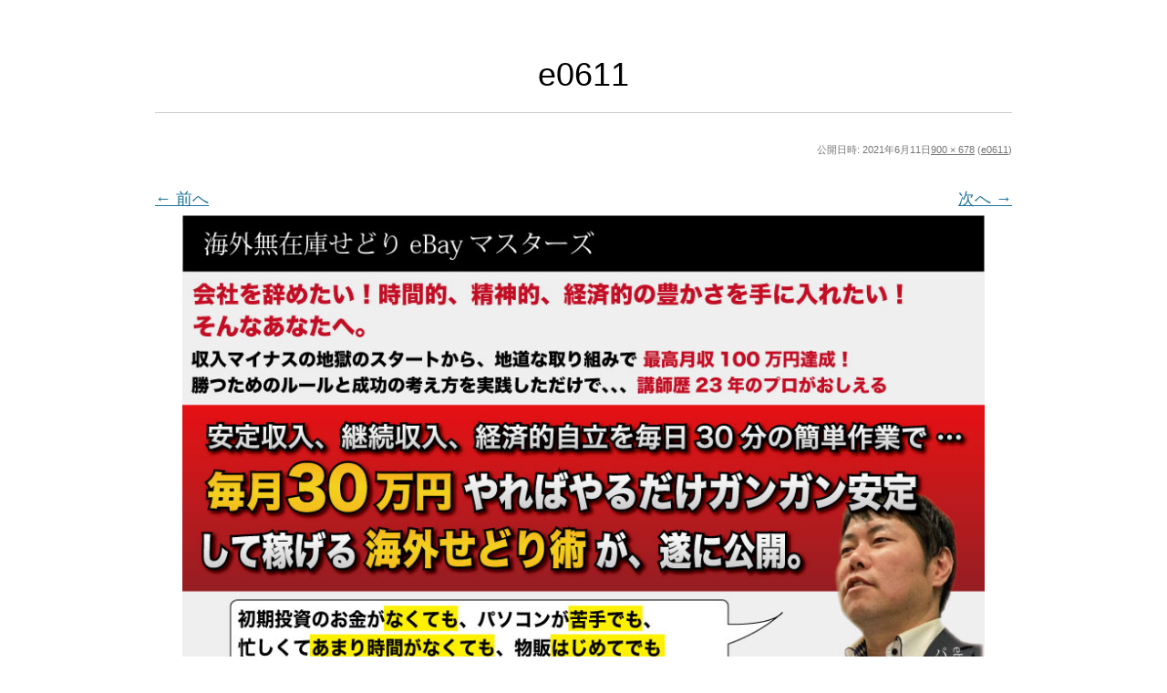

--- FILE ---
content_type: text/html; charset=UTF-8
request_url: https://upstory1.com/e0611/
body_size: 9269
content:
<!DOCTYPE html>
<html class="attachment" dir="ltr" lang="ja" prefix="og: https://ogp.me/ns#">
<head>
<meta charset="UTF-8" />
<meta name="viewport" content="width=device-width" />
<link rel="profile" href="http://gmpg.org/xfn/11" />
<link rel="pingback" href="https://upstory1.com/xmlrpc.php" />
<script src="https://www.youtube.com/iframe_api" type="text/javascript"></script>
<script src="//ajax.googleapis.com/ajax/libs/jquery/1.8.3/jquery.min.js" type="text/javascript"></script>
<script src="https://upstory1.com/wp-content/themes/colorful-theme/js/jquery.smoothScroll.js" type="text/javascript"></script>
<!-- All in One SEO 4.8.7 - aioseo.com -->
<title>e0611 | upstory1.com</title>
<meta name="robots" content="noindex, nofollow, max-image-preview:large" />
<meta name="author" content="LIK"/>
<link rel="canonical" href="https://upstory1.com/e0611/" />
<meta name="generator" content="All in One SEO (AIOSEO) 4.8.7" />
<meta property="og:locale" content="ja_JP" />
<meta property="og:site_name" content="upstory1.com | upstory1.com" />
<meta property="og:type" content="article" />
<meta property="og:title" content="e0611 | upstory1.com" />
<meta property="og:url" content="https://upstory1.com/e0611/" />
<meta property="article:published_time" content="2021-06-11T07:23:38+00:00" />
<meta property="article:modified_time" content="2021-06-11T07:23:38+00:00" />
<meta name="twitter:card" content="summary" />
<meta name="twitter:title" content="e0611 | upstory1.com" />
<script type="application/ld+json" class="aioseo-schema">
{"@context":"https:\/\/schema.org","@graph":[{"@type":"BreadcrumbList","@id":"https:\/\/upstory1.com\/e0611\/#breadcrumblist","itemListElement":[{"@type":"ListItem","@id":"https:\/\/upstory1.com#listItem","position":1,"name":"\u30db\u30fc\u30e0","item":"https:\/\/upstory1.com","nextItem":{"@type":"ListItem","@id":"https:\/\/upstory1.com\/e0611\/#listItem","name":"e0611"}},{"@type":"ListItem","@id":"https:\/\/upstory1.com\/e0611\/#listItem","position":2,"name":"e0611","previousItem":{"@type":"ListItem","@id":"https:\/\/upstory1.com#listItem","name":"\u30db\u30fc\u30e0"}}]},{"@type":"ItemPage","@id":"https:\/\/upstory1.com\/e0611\/#itempage","url":"https:\/\/upstory1.com\/e0611\/","name":"e0611 | upstory1.com","inLanguage":"ja","isPartOf":{"@id":"https:\/\/upstory1.com\/#website"},"breadcrumb":{"@id":"https:\/\/upstory1.com\/e0611\/#breadcrumblist"},"author":{"@id":"https:\/\/upstory1.com\/author\/lik\/#author"},"creator":{"@id":"https:\/\/upstory1.com\/author\/lik\/#author"},"datePublished":"2021-06-11T16:23:38+09:00","dateModified":"2021-06-11T16:23:38+09:00"},{"@type":"Organization","@id":"https:\/\/upstory1.com\/#organization","name":"upstory1.com","description":"upstory1.com","url":"https:\/\/upstory1.com\/"},{"@type":"Person","@id":"https:\/\/upstory1.com\/author\/lik\/#author","url":"https:\/\/upstory1.com\/author\/lik\/","name":"LIK","image":{"@type":"ImageObject","@id":"https:\/\/upstory1.com\/e0611\/#authorImage","url":"https:\/\/secure.gravatar.com\/avatar\/872bf6bf58a05703b5fd8bc9c71145e3?s=96&d=mm&r=g","width":96,"height":96,"caption":"LIK"}},{"@type":"WebSite","@id":"https:\/\/upstory1.com\/#website","url":"https:\/\/upstory1.com\/","name":"upstory1.com","description":"upstory1.com","inLanguage":"ja","publisher":{"@id":"https:\/\/upstory1.com\/#organization"}}]}
</script>
<!-- All in One SEO -->
<link rel='dns-prefetch' href='//fonts.googleapis.com' />
<link rel="alternate" type="application/rss+xml" title="upstory1.com &raquo; フィード" href="https://upstory1.com/feed/" />
<link rel="alternate" type="application/rss+xml" title="upstory1.com &raquo; コメントフィード" href="https://upstory1.com/comments/feed/" />
<link rel="alternate" type="application/rss+xml" title="upstory1.com &raquo; e0611 のコメントのフィード" href="https://upstory1.com/feed/?attachment_id=1172" />
<!-- <link rel='stylesheet' id='wp-block-library-css' href='https://upstory1.com/wp-includes/css/dist/block-library/style.min.css?ver=6.4.7' type='text/css' media='all' /> -->
<link rel="stylesheet" type="text/css" href="//upstory1.com/wp-content/cache/wpfc-minified/m0rwrzl0/7xoxb.css" media="all"/>
<style id='wp-block-library-theme-inline-css' type='text/css'>
.wp-block-audio figcaption{color:#555;font-size:13px;text-align:center}.is-dark-theme .wp-block-audio figcaption{color:hsla(0,0%,100%,.65)}.wp-block-audio{margin:0 0 1em}.wp-block-code{border:1px solid #ccc;border-radius:4px;font-family:Menlo,Consolas,monaco,monospace;padding:.8em 1em}.wp-block-embed figcaption{color:#555;font-size:13px;text-align:center}.is-dark-theme .wp-block-embed figcaption{color:hsla(0,0%,100%,.65)}.wp-block-embed{margin:0 0 1em}.blocks-gallery-caption{color:#555;font-size:13px;text-align:center}.is-dark-theme .blocks-gallery-caption{color:hsla(0,0%,100%,.65)}.wp-block-image figcaption{color:#555;font-size:13px;text-align:center}.is-dark-theme .wp-block-image figcaption{color:hsla(0,0%,100%,.65)}.wp-block-image{margin:0 0 1em}.wp-block-pullquote{border-bottom:4px solid;border-top:4px solid;color:currentColor;margin-bottom:1.75em}.wp-block-pullquote cite,.wp-block-pullquote footer,.wp-block-pullquote__citation{color:currentColor;font-size:.8125em;font-style:normal;text-transform:uppercase}.wp-block-quote{border-left:.25em solid;margin:0 0 1.75em;padding-left:1em}.wp-block-quote cite,.wp-block-quote footer{color:currentColor;font-size:.8125em;font-style:normal;position:relative}.wp-block-quote.has-text-align-right{border-left:none;border-right:.25em solid;padding-left:0;padding-right:1em}.wp-block-quote.has-text-align-center{border:none;padding-left:0}.wp-block-quote.is-large,.wp-block-quote.is-style-large,.wp-block-quote.is-style-plain{border:none}.wp-block-search .wp-block-search__label{font-weight:700}.wp-block-search__button{border:1px solid #ccc;padding:.375em .625em}:where(.wp-block-group.has-background){padding:1.25em 2.375em}.wp-block-separator.has-css-opacity{opacity:.4}.wp-block-separator{border:none;border-bottom:2px solid;margin-left:auto;margin-right:auto}.wp-block-separator.has-alpha-channel-opacity{opacity:1}.wp-block-separator:not(.is-style-wide):not(.is-style-dots){width:100px}.wp-block-separator.has-background:not(.is-style-dots){border-bottom:none;height:1px}.wp-block-separator.has-background:not(.is-style-wide):not(.is-style-dots){height:2px}.wp-block-table{margin:0 0 1em}.wp-block-table td,.wp-block-table th{word-break:normal}.wp-block-table figcaption{color:#555;font-size:13px;text-align:center}.is-dark-theme .wp-block-table figcaption{color:hsla(0,0%,100%,.65)}.wp-block-video figcaption{color:#555;font-size:13px;text-align:center}.is-dark-theme .wp-block-video figcaption{color:hsla(0,0%,100%,.65)}.wp-block-video{margin:0 0 1em}.wp-block-template-part.has-background{margin-bottom:0;margin-top:0;padding:1.25em 2.375em}
</style>
<style id='global-styles-inline-css' type='text/css'>
body{--wp--preset--color--black: #000000;--wp--preset--color--cyan-bluish-gray: #abb8c3;--wp--preset--color--white: #ffffff;--wp--preset--color--pale-pink: #f78da7;--wp--preset--color--vivid-red: #cf2e2e;--wp--preset--color--luminous-vivid-orange: #ff6900;--wp--preset--color--luminous-vivid-amber: #fcb900;--wp--preset--color--light-green-cyan: #7bdcb5;--wp--preset--color--vivid-green-cyan: #00d084;--wp--preset--color--pale-cyan-blue: #8ed1fc;--wp--preset--color--vivid-cyan-blue: #0693e3;--wp--preset--color--vivid-purple: #9b51e0;--wp--preset--gradient--vivid-cyan-blue-to-vivid-purple: linear-gradient(135deg,rgba(6,147,227,1) 0%,rgb(155,81,224) 100%);--wp--preset--gradient--light-green-cyan-to-vivid-green-cyan: linear-gradient(135deg,rgb(122,220,180) 0%,rgb(0,208,130) 100%);--wp--preset--gradient--luminous-vivid-amber-to-luminous-vivid-orange: linear-gradient(135deg,rgba(252,185,0,1) 0%,rgba(255,105,0,1) 100%);--wp--preset--gradient--luminous-vivid-orange-to-vivid-red: linear-gradient(135deg,rgba(255,105,0,1) 0%,rgb(207,46,46) 100%);--wp--preset--gradient--very-light-gray-to-cyan-bluish-gray: linear-gradient(135deg,rgb(238,238,238) 0%,rgb(169,184,195) 100%);--wp--preset--gradient--cool-to-warm-spectrum: linear-gradient(135deg,rgb(74,234,220) 0%,rgb(151,120,209) 20%,rgb(207,42,186) 40%,rgb(238,44,130) 60%,rgb(251,105,98) 80%,rgb(254,248,76) 100%);--wp--preset--gradient--blush-light-purple: linear-gradient(135deg,rgb(255,206,236) 0%,rgb(152,150,240) 100%);--wp--preset--gradient--blush-bordeaux: linear-gradient(135deg,rgb(254,205,165) 0%,rgb(254,45,45) 50%,rgb(107,0,62) 100%);--wp--preset--gradient--luminous-dusk: linear-gradient(135deg,rgb(255,203,112) 0%,rgb(199,81,192) 50%,rgb(65,88,208) 100%);--wp--preset--gradient--pale-ocean: linear-gradient(135deg,rgb(255,245,203) 0%,rgb(182,227,212) 50%,rgb(51,167,181) 100%);--wp--preset--gradient--electric-grass: linear-gradient(135deg,rgb(202,248,128) 0%,rgb(113,206,126) 100%);--wp--preset--gradient--midnight: linear-gradient(135deg,rgb(2,3,129) 0%,rgb(40,116,252) 100%);--wp--preset--font-size--small: 13px;--wp--preset--font-size--medium: 20px;--wp--preset--font-size--large: 36px;--wp--preset--font-size--x-large: 42px;--wp--preset--spacing--20: 0.44rem;--wp--preset--spacing--30: 0.67rem;--wp--preset--spacing--40: 1rem;--wp--preset--spacing--50: 1.5rem;--wp--preset--spacing--60: 2.25rem;--wp--preset--spacing--70: 3.38rem;--wp--preset--spacing--80: 5.06rem;--wp--preset--shadow--natural: 6px 6px 9px rgba(0, 0, 0, 0.2);--wp--preset--shadow--deep: 12px 12px 50px rgba(0, 0, 0, 0.4);--wp--preset--shadow--sharp: 6px 6px 0px rgba(0, 0, 0, 0.2);--wp--preset--shadow--outlined: 6px 6px 0px -3px rgba(255, 255, 255, 1), 6px 6px rgba(0, 0, 0, 1);--wp--preset--shadow--crisp: 6px 6px 0px rgba(0, 0, 0, 1);}body { margin: 0;--wp--style--global--content-size: 650px;--wp--style--global--wide-size: 1200px; }.wp-site-blocks > .alignleft { float: left; margin-right: 2em; }.wp-site-blocks > .alignright { float: right; margin-left: 2em; }.wp-site-blocks > .aligncenter { justify-content: center; margin-left: auto; margin-right: auto; }:where(.wp-site-blocks) > * { margin-block-start: 1px; margin-block-end: 0; }:where(.wp-site-blocks) > :first-child:first-child { margin-block-start: 0; }:where(.wp-site-blocks) > :last-child:last-child { margin-block-end: 0; }body { --wp--style--block-gap: 1px; }:where(body .is-layout-flow)  > :first-child:first-child{margin-block-start: 0;}:where(body .is-layout-flow)  > :last-child:last-child{margin-block-end: 0;}:where(body .is-layout-flow)  > *{margin-block-start: 1px;margin-block-end: 0;}:where(body .is-layout-constrained)  > :first-child:first-child{margin-block-start: 0;}:where(body .is-layout-constrained)  > :last-child:last-child{margin-block-end: 0;}:where(body .is-layout-constrained)  > *{margin-block-start: 1px;margin-block-end: 0;}:where(body .is-layout-flex) {gap: 1px;}:where(body .is-layout-grid) {gap: 1px;}body .is-layout-flow > .alignleft{float: left;margin-inline-start: 0;margin-inline-end: 2em;}body .is-layout-flow > .alignright{float: right;margin-inline-start: 2em;margin-inline-end: 0;}body .is-layout-flow > .aligncenter{margin-left: auto !important;margin-right: auto !important;}body .is-layout-constrained > .alignleft{float: left;margin-inline-start: 0;margin-inline-end: 2em;}body .is-layout-constrained > .alignright{float: right;margin-inline-start: 2em;margin-inline-end: 0;}body .is-layout-constrained > .aligncenter{margin-left: auto !important;margin-right: auto !important;}body .is-layout-constrained > :where(:not(.alignleft):not(.alignright):not(.alignfull)){max-width: var(--wp--style--global--content-size);margin-left: auto !important;margin-right: auto !important;}body .is-layout-constrained > .alignwide{max-width: var(--wp--style--global--wide-size);}body .is-layout-flex{display: flex;}body .is-layout-flex{flex-wrap: wrap;align-items: center;}body .is-layout-flex > *{margin: 0;}body .is-layout-grid{display: grid;}body .is-layout-grid > *{margin: 0;}body{padding-top: 0px;padding-right: 0px;padding-bottom: 0px;padding-left: 0px;}a:where(:not(.wp-element-button)){text-decoration: underline;}.wp-element-button, .wp-block-button__link{background-color: #32373c;border-width: 0;color: #fff;font-family: inherit;font-size: inherit;line-height: inherit;padding: calc(0.667em + 2px) calc(1.333em + 2px);text-decoration: none;}.has-black-color{color: var(--wp--preset--color--black) !important;}.has-cyan-bluish-gray-color{color: var(--wp--preset--color--cyan-bluish-gray) !important;}.has-white-color{color: var(--wp--preset--color--white) !important;}.has-pale-pink-color{color: var(--wp--preset--color--pale-pink) !important;}.has-vivid-red-color{color: var(--wp--preset--color--vivid-red) !important;}.has-luminous-vivid-orange-color{color: var(--wp--preset--color--luminous-vivid-orange) !important;}.has-luminous-vivid-amber-color{color: var(--wp--preset--color--luminous-vivid-amber) !important;}.has-light-green-cyan-color{color: var(--wp--preset--color--light-green-cyan) !important;}.has-vivid-green-cyan-color{color: var(--wp--preset--color--vivid-green-cyan) !important;}.has-pale-cyan-blue-color{color: var(--wp--preset--color--pale-cyan-blue) !important;}.has-vivid-cyan-blue-color{color: var(--wp--preset--color--vivid-cyan-blue) !important;}.has-vivid-purple-color{color: var(--wp--preset--color--vivid-purple) !important;}.has-black-background-color{background-color: var(--wp--preset--color--black) !important;}.has-cyan-bluish-gray-background-color{background-color: var(--wp--preset--color--cyan-bluish-gray) !important;}.has-white-background-color{background-color: var(--wp--preset--color--white) !important;}.has-pale-pink-background-color{background-color: var(--wp--preset--color--pale-pink) !important;}.has-vivid-red-background-color{background-color: var(--wp--preset--color--vivid-red) !important;}.has-luminous-vivid-orange-background-color{background-color: var(--wp--preset--color--luminous-vivid-orange) !important;}.has-luminous-vivid-amber-background-color{background-color: var(--wp--preset--color--luminous-vivid-amber) !important;}.has-light-green-cyan-background-color{background-color: var(--wp--preset--color--light-green-cyan) !important;}.has-vivid-green-cyan-background-color{background-color: var(--wp--preset--color--vivid-green-cyan) !important;}.has-pale-cyan-blue-background-color{background-color: var(--wp--preset--color--pale-cyan-blue) !important;}.has-vivid-cyan-blue-background-color{background-color: var(--wp--preset--color--vivid-cyan-blue) !important;}.has-vivid-purple-background-color{background-color: var(--wp--preset--color--vivid-purple) !important;}.has-black-border-color{border-color: var(--wp--preset--color--black) !important;}.has-cyan-bluish-gray-border-color{border-color: var(--wp--preset--color--cyan-bluish-gray) !important;}.has-white-border-color{border-color: var(--wp--preset--color--white) !important;}.has-pale-pink-border-color{border-color: var(--wp--preset--color--pale-pink) !important;}.has-vivid-red-border-color{border-color: var(--wp--preset--color--vivid-red) !important;}.has-luminous-vivid-orange-border-color{border-color: var(--wp--preset--color--luminous-vivid-orange) !important;}.has-luminous-vivid-amber-border-color{border-color: var(--wp--preset--color--luminous-vivid-amber) !important;}.has-light-green-cyan-border-color{border-color: var(--wp--preset--color--light-green-cyan) !important;}.has-vivid-green-cyan-border-color{border-color: var(--wp--preset--color--vivid-green-cyan) !important;}.has-pale-cyan-blue-border-color{border-color: var(--wp--preset--color--pale-cyan-blue) !important;}.has-vivid-cyan-blue-border-color{border-color: var(--wp--preset--color--vivid-cyan-blue) !important;}.has-vivid-purple-border-color{border-color: var(--wp--preset--color--vivid-purple) !important;}.has-vivid-cyan-blue-to-vivid-purple-gradient-background{background: var(--wp--preset--gradient--vivid-cyan-blue-to-vivid-purple) !important;}.has-light-green-cyan-to-vivid-green-cyan-gradient-background{background: var(--wp--preset--gradient--light-green-cyan-to-vivid-green-cyan) !important;}.has-luminous-vivid-amber-to-luminous-vivid-orange-gradient-background{background: var(--wp--preset--gradient--luminous-vivid-amber-to-luminous-vivid-orange) !important;}.has-luminous-vivid-orange-to-vivid-red-gradient-background{background: var(--wp--preset--gradient--luminous-vivid-orange-to-vivid-red) !important;}.has-very-light-gray-to-cyan-bluish-gray-gradient-background{background: var(--wp--preset--gradient--very-light-gray-to-cyan-bluish-gray) !important;}.has-cool-to-warm-spectrum-gradient-background{background: var(--wp--preset--gradient--cool-to-warm-spectrum) !important;}.has-blush-light-purple-gradient-background{background: var(--wp--preset--gradient--blush-light-purple) !important;}.has-blush-bordeaux-gradient-background{background: var(--wp--preset--gradient--blush-bordeaux) !important;}.has-luminous-dusk-gradient-background{background: var(--wp--preset--gradient--luminous-dusk) !important;}.has-pale-ocean-gradient-background{background: var(--wp--preset--gradient--pale-ocean) !important;}.has-electric-grass-gradient-background{background: var(--wp--preset--gradient--electric-grass) !important;}.has-midnight-gradient-background{background: var(--wp--preset--gradient--midnight) !important;}.has-small-font-size{font-size: var(--wp--preset--font-size--small) !important;}.has-medium-font-size{font-size: var(--wp--preset--font-size--medium) !important;}.has-large-font-size{font-size: var(--wp--preset--font-size--large) !important;}.has-x-large-font-size{font-size: var(--wp--preset--font-size--x-large) !important;}
.wp-block-navigation a:where(:not(.wp-element-button)){color: inherit;}
.wp-block-columns{margin-bottom: var(--wp--preset--spacing--50);}.wp-block-columns-is-layout-flow > :first-child:first-child{margin-block-start: 0;}.wp-block-columns-is-layout-flow > :last-child:last-child{margin-block-end: 0;}.wp-block-columns-is-layout-flow > *{margin-block-start: 2em;margin-block-end: 0;}.wp-block-columns-is-layout-constrained > :first-child:first-child{margin-block-start: 0;}.wp-block-columns-is-layout-constrained > :last-child:last-child{margin-block-end: 0;}.wp-block-columns-is-layout-constrained > *{margin-block-start: 2em;margin-block-end: 0;}.wp-block-columns-is-layout-flex{gap: 2em;}.wp-block-columns-is-layout-grid{gap: 2em;}
.wp-block-pullquote{font-size: 1.5em;line-height: 1.6;}
</style>
<!-- <link rel='stylesheet' id='dn_sbm_balloon_style-css' href='https://upstory1.com/wp-content/plugins/speech-balloon-maker/styles/dn_sbm_balloon_style.css?ver=6.4.7' type='text/css' media='all' /> -->
<!-- <link rel='stylesheet' id='stripe-handler-ng-style-css' href='https://upstory1.com/wp-content/plugins/stripe-payments/public/assets/css/public.css?ver=2.0.95' type='text/css' media='all' /> -->
<link rel="stylesheet" type="text/css" href="//upstory1.com/wp-content/cache/wpfc-minified/qj82z5jg/dxysf.css" media="all"/>
<link rel='stylesheet' id='colorful-notosans-css' href='https://fonts.googleapis.com/css?family=Noto+Sans+JP%3A100%2C300%2C400%2C500%2C700%2C900&#038;display=swap&#038;subset=japanese&#038;ver=6.4.7' type='text/css' media='all' />
<link rel='stylesheet' id='colorful-notoserif-css' href='https://fonts.googleapis.com/css?family=Noto+Serif+JP%3A200%2C300%2C400%2C500%2C600%2C700%2C900&#038;display=swap&#038;subset=japanese&#038;ver=6.4.7' type='text/css' media='all' />
<link rel='stylesheet' id='colorful-mplus-css' href='https://fonts.googleapis.com/css2?family=M+PLUS+Rounded+1c%3Awght%40100%3B300%3B400%3B500%3B700%3B800%3B900&#038;display=swap&#038;subset=japanese&#038;ver=6.4.7' type='text/css' media='all' />
<link rel='stylesheet' id='colorful-kosugi-css' href='https://fonts.googleapis.com/css2?family=Kosugi&#038;display=swap&#038;subset=japanese&#038;ver=6.4.7' type='text/css' media='all' />
<link rel='stylesheet' id='colorful-kosugimaru-css' href='https://fonts.googleapis.com/css2?family=Kosugi+Maru&#038;display=swap&#038;subset=japanese&#038;ver=6.4.7' type='text/css' media='all' />
<link rel='stylesheet' id='colorful-rocknroll-css' href='https://fonts.googleapis.com/css2?family=RocknRoll+One&#038;display=swap&#038;subset=japanese&#038;ver=6.4.7' type='text/css' media='all' />
<link rel='stylesheet' id='colorful-shippori-css' href='https://fonts.googleapis.com/css2?family=Shippori+Mincho%3Awght%40400%3B500%3B600%3B700%3B800&#038;display=swap&#038;subset=japanese&#038;ver=6.4.7' type='text/css' media='all' />
<link rel='stylesheet' id='colorful-stick-css' href='https://fonts.googleapis.com/css2?family=Stick&#038;display=swap&#038;subset=japanese&#038;ver=6.4.7' type='text/css' media='all' />
<!-- <link rel='stylesheet' id='twentytwelve-style-css' href='https://upstory1.com/wp-content/themes/colorful-theme/style.css?ver=6.4.7' type='text/css' media='all' /> -->
<!-- <link rel='stylesheet' id='colorful-style-css' href='https://upstory1.com/wp-content/themes/colorful-theme/css/colorful-style.css?ver=6.4.7' type='text/css' media='all' /> -->
<!-- <link rel='stylesheet' id='colorful-blocks/divider-css' href='https://upstory1.com/wp-content/themes/colorful-theme/custom-blocks/style-index.css?ver=6.4.7' type='text/css' media='all' /> -->
<script type="text/javascript" src="https://upstory1.com/wp-includes/js/jquery/jquery.min.js?ver=3.7.1" id="jquery-core-js"></script>
<script type="text/javascript" src="https://upstory1.com/wp-includes/js/jquery/jquery-migrate.min.js?ver=3.4.1" id="jquery-migrate-js"></script>
<link rel="https://api.w.org/" href="https://upstory1.com/wp-json/" /><link rel="alternate" type="application/json" href="https://upstory1.com/wp-json/wp/v2/media/1172" /><link rel="EditURI" type="application/rsd+xml" title="RSD" href="https://upstory1.com/xmlrpc.php?rsd" />
<meta name="generator" content="WordPress 6.4.7" />
<link rel='shortlink' href='https://upstory1.com/?p=1172' />
<link rel="alternate" type="application/json+oembed" href="https://upstory1.com/wp-json/oembed/1.0/embed?url=https%3A%2F%2Fupstory1.com%2Fe0611%2F" />
<link rel="alternate" type="text/xml+oembed" href="https://upstory1.com/wp-json/oembed/1.0/embed?url=https%3A%2F%2Fupstory1.com%2Fe0611%2F&#038;format=xml" />
<!-- <link rel="stylesheet"  href="https://upstory1.com/wp-content/themes/colorful-theme/css/gelatine.css" type="text/css" media="all" /> -->
<!-- <link rel="stylesheet"  href="https://upstory1.com/wp-content/themes/colorful-theme/css/fontello.css" type="text/css" media="all" /> -->
<!-- <link rel="stylesheet" href="https://upstory1.com/wp-content/themes/colorful-theme/sp.css" type="text/css" media="all" /> -->
<link rel="stylesheet" type="text/css" href="//upstory1.com/wp-content/cache/wpfc-minified/g22f5yjc/c86m0.css" media="all"/>
<style type="text/css">
body {
background-color:#FFF;
}
.site {
font-size:18px;
font-family:"Open Sans",Helvetica,Arial,sans-serif;
width:auto;
max-width:1000px;
background-color:#FFF;
}
.site p {
line-height:1.8;
}
.entry-content,
.content-width {
width:auto;
max-width:900px;
}
.bg-youtube-content {
box-sizing: border-box;
margin: 0 auto;
max-width:900px;
}
#secondary {
background-color:#000000;
}
#secondary,
#secondary h3,
#secondary .widget a,
#secondary .widget a:hover {
color:#000000;
}
img.wide,
table.wide,
table.head-w,
table.head-b,
table.obi,
table.obi-b,
table.tape,
table.gra-blue,
table.gra-red,
table.gra-green,
table.gra-purple,
table.gra-gray,
table.gra-yellow,
table.fab-blue,
table.fab-red,
table.fab-green,
table.fab-purple,
table.fab-gray,
table.formbox {
width:1000px;
}
table.formbox {
width:900px;
}
table img.wide,
table table.wide,
table table.head-w,
table table.head-b,
table table.obi,
table table.obi-b,
table table.tape,
table table.gra-blue,
table table.gra-red,
table table.gra-green,
table table.gra-purple,
table table.gra-gray,
table table.gra-yellow,
table table.fab-blue,
table table.fab-red,
table table.fab-green,
table table.fab-purple,
table table.fab-gray {
width:900px;
margin: 0 -20px;
}
table.submit img.wide,
table.submit table.wide,
table.submit table.head-w,
table.submit table.head-b,
table.submit table.obi,
table.submit table.obi-b,
table.submit table.tape,
table.submit table.gra-blue,
table.submit table.gra-red,
table.submit table.gra-green,
table.submit table.gra-purple,
table.submit table.gra-gray,
table.submit table.gra-yellow,
table.submit table.fab-blue,
table.submit table.fab-red,
table.submit table.fab-green,
table.submit table.fab-purple,
table.submit table.fab-gray {
margin: 0 ;
}
table[class^="fullwidth_std"] > tbody > tr > td,
table[class^="fullwidth_tilt"] > tbody > tr > td {
padding: 20px calc(50% - 450px);
}
@media only screen and (max-width: 999px){
img.wide,
table.wide,
table.head-w,
table.head-b,
table.obi,
table.obi-b,
table.tape,
table.gra-blue,
table.gra-red,
table.gra-green,
table.gra-purple,
table.gra-gray,
table.gra-yellow,
table.fab-blue,
table.fab-red,
table.fab-green,
table.fab-purple,
table.fab-gray,
table.formbox {
margin: 0 -30px;
width: 100vw;
}
table table.wide,
table table.head-w,
table table.head-b,
table table.obi,
table table.obi-b,
table table.tape,
table table.gra-blue,
table table.gra-red,
table table.gra-green,
table table.gra-purple,
table table.gra-gray,
table table.gra-yellow,
table table.fab-blue,
table table.fab-red,
table table.fab-green,
table table.fab-purple,
table table.fab-gray {
margin: 0 -20px !important;
width: calc(100% + 40px) !important;
width: -webkit-calc(100% + 40px) !important;
}
table img.wide {
margin: 0 -25px !important;
width: calc(100% + 50px) !important;
width: -webkit-calc(100% + 50px) !important;
max-width: calc(100% + 50px) !important;
max-width: -webkit-calc(100% + 50px) !important;
position: relative !important;
}
table.submit img.wide,
table.submit table.wide,
table.submit table.head-w,
table.submit table.head-b,
table.submit table.obi,
table.submit table.obi-b,
table.submit table.tape,
table.submit table.gra-blue,
table.submit table.gra-red,
table.submit table.gra-green,
table.submit table.gra-purple,
table.submit table.gra-gray,
table.submit table.gra-yellow,
table.submit table.fab-blue,
table.submit table.fab-red,
table.submit table.fab-green,
table.submit table.fab-purple,
table.submit table.fab-gray {
margin: 0 !important;
width: 100% !important;
}
.head-image {
background-size: cover !important;
}
}
table.shikaku img,
table.shikaku tbody img,
table.shikaku tr img,
table.shikaku td img,
table.marukaku img,
table.marukaku tbody img,
table.marukaku tr img,
table.marukaku td img,
table.pressed img,
table.pressed tbody img,
table.pressed tr img,
table.pressed td img,
table.pressed-fiber img,
table.pressed-fiber tbody img,
table.pressed-fiber tr img,
table.pressed-fiber td img,
table.tableshadow img,
table.tableshadow tbody img,
table.tableshadow tr img,
table.tableshadow td img {
max-width: 850px;
}
table.shikaku img.wide.wide,
table.shikaku tbody img.wide,
table.shikaku tr img.wide,
table.shikaku td img.wide,
table.marukaku img.wide,
table.marukaku tbody img.wide,
table.marukaku tr img.wide,
table.marukaku td img.wide,
table.pressed img.wide,
table.pressed tbody img.wide,
table.pressed tr img.wide,
table.pressed td img.wide,
table.pressed-fiber img.wide,
table.pressed-fiber tbody img.wide,
table.pressed-fiber tr img.wide,
table.pressed-fiber td img.wide,
table.tableshadow img.wide,
table.tableshadow tbody img.wide,
table.tableshadow tr img.wide,
table.tableshadow td img.wide {
max-width: 900px;
margin: 0 -20px;
}
table.wide img,
table.wide tbody img,
table.wide tr img,
table.wide td img {
max-width: 890px;
}
img.wide {
max-width: 1000px;
}
</style>
<style type="text/css">
@media only screen and (max-width: 800px){
#main {
font-size: 85% !important;
}
}
</style>
<style type="text/css">
.bg-youtube .sp-bgimage {
display: none;
}
</style>
<!-- フォーム入力設定
================================================== -->
<script type="text/javascript">
$(function(){
$('.formbox').each(function(){
$(this).val( $(this).attr('title') ).css('color', '#969696');
});
$('.formbox').focus(function(){
$(this).val('').css('color', '#000');
});
$('.formbox').blur(function(){
$(this).val( $(this).attr('title') ).css('color', '#969696');
});
$('.focus').focus(function(){
if(this.value == "メールアドレスを入力"){
$(this).val("").css("color","#000000");
} else if(this.value == "名前を入力") {
$(this).val("").css("color","#000000");}
});
$('.focus').blur(function(){
if(this.value == ""){
if(this.name == "d[0]"){
$(this).val("メールアドレスを入力").css("color","#969696");
} else {
$(this).val("名前を入力").css("color","#969696");
}
}
});
$(window).bind('load resize', function(){
if( $(window).width() > 1000 ) {
$('div.full-width').each(function(){
$(this).height( $(this).height() );
if( !$(this).find('.absolute')[0] ) {
if( $(this).find('.orverlay')[0] ) {
$(this).html( '<div class="absolute"><div class="orverlay"><div class="content-width">' + $('.orverlay', this).html() + '</div></div></div>' );
} else {
$(this).html( '<div class="absolute"><div class="content-width">' + $(this).html() + '</div></div>' );
}
$(this).find('.absolute').css( 'backgroundColor', $(this).find('.content-width').children().eq(0).css('backgroundColor') );
$(this).find('.absolute').css( 'backgroundImage', $(this).find('.content-width').children().eq(0).css('backgroundImage') );
$(this).find('.absolute').css( 'backgroundPosition', $(this).find('.content-width').children().eq(0).css('backgroundPosition') );
$(this).find('.absolute').css( 'backgroundRepeat', $(this).find('.content-width').children().eq(0).css('backgroundRepeat') );
if( $(this).find('.content-width').children().eq(0).hasClass('tilt') ) {
$(this).find('.absolute').addClass('tilt');
}
}
$(this).find('.absolute').width( $(window).width() );
$(this).find('.content-width').children().eq(0).css('backgroundColor','');
$(this).find('.content-width').children().eq(0).css('backgroundImage','');
$(this).find('.content-width').children().eq(0).css('backgroundPosition','');
$(this).find('.content-width').children().eq(0).css('backgroundRepeat','');
$(this).find('.content-width').children().eq(0).removeClass('tilt');
});
$('.full-width-image').each(function(){
if( !$(this).find('.absolute')[0] ) {
$(this).html( '<div class="absolute">' + $(this).html() + '</div>' );
}
$(this).find('.absolute').width( $(window).width() );
if(  $(this).find('img').height() > 0 ) {
$(this).height( $(this).find('img').height() );
} else {
$(this).height( $(this).find('img').attr('height') );
}
});
$('.full-width-video').each(function(){
$(this).height( $(this).find('video').height() );
if( !$(this).find('.absolute')[0] ) {
$(this).html( '<div class="absolute">' + $(this).html() + '</div>' );
}
$(this).find('.absolute').width( $(window).width() );
});
$('.full-width-youtube').each(function(){
$(this).height( $(this).find('.bg-youtube-content').height() );
if( !$(this).find('.absolute')[0] ) {
$(this).html( '<div class="absolute"><div class="absolute-inner">' + $(this).html() + '</div></div>' );
}
$(this).find('.absolute').width( $(window).width() );
$(this).find('.absolute-inner').width( $(window).width() );
$(this).find('iframe').height( $(this).find('.absolute').width() * 36/64 );
if( $(this).find('.bg-youtube-content').height() > $(this).find('iframe').height() ) {
$(this).find('iframe').height( $(this).find('.bg-youtube-content').height() );
$(this).find('.absolute-inner').width( $(this).find('iframe').height() * 64/36  );
}
$(this).find('.absolute').height( $(this).find('.bg-youtube-content').height() );
var absoluteLeft = $(this).find('.absolute').width() - $(this).find('.absolute-inner').width();
var absoluteTop = $(this).find('.absolute').height() - $(this).find('iframe').height();
$(this).find('.absolute-inner').css('left', absoluteLeft / 2);
$(this).find('iframe').css('top', absoluteTop / 2);
});
}
$('.bg-video').each(function(){
$(this).height( $(this).find('video').height() );
});
});
$(window).bind('load', function(){
$('.youtube').each(function(){
var timerID;
var played = 0;
var box = $(this);
var iframe = box.find('iframe').eq(0);
var playerID = box.find('iframe').eq(0).attr('id');
var player = new YT.Player(playerID, {
events: {
'onStateChange': function(event) {
if( event.data == YT.PlayerState.ENDED ) {
box.next('.youtube-text').show();
}
if( event.data == YT.PlayerState.PLAYING ) {
timerID = setInterval(function(){
played++;
if( iframe.data('show') && played >= iframe.data('show') ) {
box.next('.youtube-text').show();
}
},1000);
} else {
clearInterval(timerID);
}
}
}
});
});
$('.bg-youtube').each(function(){
var box = $(this);
var iframe = box.find('iframe').eq(0);
var playerID = box.find('iframe').eq(0).attr('id');
var player = new YT.Player(playerID, {
events: {
'onReady': function(event) {
//event.target.playVideo();
var videourl = event.target.getVideoUrl();
var videoid = videourl.substr( videourl.indexOf('v=') + 2 );
event.target.loadPlaylist(videoid);
event.target.setLoop(true);
event.target.mute();
}
}
});
});
});
$('#header iframe').bind('load', function(){
var content = this.contentWindow.document.documentElement;
var frameHeight = 100;
if(document.all) {
frameHeight  = content.scrollHeight;
} else {
frameHeight  = content.offsetHeight;
}
this.style.height = frameHeight+'px';
});
$('#footer iframe').bind('load', function(){
var content = this.contentWindow.document.documentElement;
var frameHeight = 100;
if(document.all) {
frameHeight  = content.scrollHeight;
} else {
frameHeight  = content.offsetHeight;
}
this.style.height = frameHeight+'px';
});
});
</script>
<script type="text/javascript">
$(function(){
$('img.wide').each(function(){
$(this).parent().height( $(this).height() ).css('display', 'block');
$(this).bind('load', function(){
$(this).parent().height( $(this).height() );
});
});
var h = $('.head-image').height();
$(window).bind('load resize', function(){
if( $('.head-image').width() < (1000 + 100) ) {
$('.head-image').height( h * $('.head-image').width() / (1000 + 100) );
}
});
});
</script>
</head>
<body class="attachment attachment-template-default single single-attachment postid-1172 attachmentid-1172 attachment-jpeg full-width custom-background-empty single-author">
<div style="width:100%;height:30px;position:fixed;z-index:10;" onMouseOver="dispWin();"></div>
<div class="overflow-none">
<div id="page" class="hfeed site">
<header id="masthead" class="site-header" role="banner">
</header><!-- #masthead -->
<div id="main" class="wrapper colorful_content">
<div id="primary" class="site-content">
<div id="content" role="main">
<article id="post-1172" class="image-attachment post-1172 attachment type-attachment status-inherit">
<header class="entry-header">
<h1 class="entry-title">e0611</h1>
<footer class="entry-meta">
<span class=\"meta-prep meta-prep-entry-date\">公開日時:</span> <span class=\"entry-date\"><time class=\"entry-date\" datetime=\"2021-06-11T16:23:38+09:00\">2021年6月11日</time></span><a href=\"https://upstory1.com/wp-content/uploads/2021/06/e0611.jpg\" title=\"フルサイズ画像へのリンク\">900 &times; 678</a> (<a href=\"https://upstory1.com/e0611/\" title=\"e0611 へ戻る\" rel=\"gallery\">e0611</a>)													</footer><!-- .entry-meta -->
<nav id="image-navigation" class="navigation" role="navigation">
<span class="previous-image"><a href='https://upstory1.com/%e3%82%b9%e3%82%af%e3%83%aa%e3%83%bc%e3%83%b3%e3%82%b7%e3%83%a7%e3%83%83%e3%83%88-2021-06-08-22-38-19/'>&larr; 前へ</a></span>
<span class="next-image"><a href='https://upstory1.com/endo/'>次へ &rarr;</a></span>
</nav><!-- #image-navigation -->
</header><!-- .entry-header -->
<div class="entry-content">
<div class="entry-attachment">
<div class="attachment">
<a href="https://upstory1.com/endo/" title="e0611" rel="attachment"><img width="900" height="678" src="https://upstory1.com/wp-content/uploads/2021/06/e0611.jpg" class="attachment-960x960 size-960x960" alt="" decoding="async" fetchpriority="high" srcset="https://upstory1.com/wp-content/uploads/2021/06/e0611.jpg 900w, https://upstory1.com/wp-content/uploads/2021/06/e0611-300x226.jpg 300w, https://upstory1.com/wp-content/uploads/2021/06/e0611-768x579.jpg 768w, https://upstory1.com/wp-content/uploads/2021/06/e0611-624x470.jpg 624w" sizes="(max-width: 900px) 100vw, 900px" /></a>
</div><!-- .attachment -->
</div><!-- .entry-attachment -->
<div class="entry-description">
</div><!-- .entry-description -->
</div><!-- .entry-content -->
</article><!-- #post -->
<div id="comments" class="comments-area">
<div id="respond" class="comment-respond">
<h3 id="reply-title" class="comment-reply-title">コメントを残す <small><a rel="nofollow" id="cancel-comment-reply-link" href="/e0611/#respond" style="display:none;">コメントをキャンセル</a></small></h3><form action="https://upstory1.com/wp-comments-post.php" method="post" id="commentform" class="comment-form"><p class="comment-notes"><span id="email-notes">メールアドレスが公開されることはありません。</span> <span class="required-field-message"><span class="required">※</span> が付いている欄は必須項目です</span></p><p class="comment-form-comment"><label for="comment">コメント <span class="required">※</span></label> <textarea id="comment" name="comment" cols="45" rows="8" maxlength="65525" required="required"></textarea></p><p class="comment-form-author"><label for="author">名前 <span class="required">※</span></label> <input id="author" name="author" type="text" value="" size="30" maxlength="245" autocomplete="name" required="required" /></p>
<p class="comment-form-email"><label for="email">メール <span class="required">※</span></label> <input id="email" name="email" type="text" value="" size="30" maxlength="100" aria-describedby="email-notes" autocomplete="email" required="required" /></p>
<p class="comment-form-url"><label for="url">サイト</label> <input id="url" name="url" type="text" value="" size="30" maxlength="200" autocomplete="url" /></p>
<p class="comment-form-cookies-consent"><input id="wp-comment-cookies-consent" name="wp-comment-cookies-consent" type="checkbox" value="yes" /> <label for="wp-comment-cookies-consent">次回のコメントで使用するためブラウザーに自分の名前、メールアドレス、サイトを保存する。</label></p>
<p class="form-submit"><input name="submit" type="submit" id="submit" class="submit" value="コメントを送信" /> <input type='hidden' name='comment_post_ID' value='1172' id='comment_post_ID' />
<input type='hidden' name='comment_parent' id='comment_parent' value='0' />
</p></form>	</div><!-- #respond -->
</div><!-- #comments .comments-area -->
</div><!-- #content -->
</div><!-- #primary -->
	</div><!-- #main .wrapper -->
</div><!-- #page -->
</div><!-- /.overflow-none -->
<script type="text/javascript" id="stripe-handler-ng-js-extra">
/* <![CDATA[ */
var wpASPNG = {"iframeUrl":"https:\/\/upstory1.com\/asp-payment-box\/","ppSlug":"asp-payment-box","prefetch":"0","ckey":"3dd96d53cb567401c8751ddfce184366","aspDevMode":"1"};
/* ]]> */
</script>
<script type="text/javascript" src="https://upstory1.com/wp-content/plugins/stripe-payments/public/assets/js/stripe-handler-ng.js?ver=2.0.95" id="stripe-handler-ng-js"></script>
<script type="text/javascript" src="https://upstory1.com/wp-includes/js/comment-reply.min.js?ver=6.4.7" id="comment-reply-js" async="async" data-wp-strategy="async"></script>
<script type="text/javascript" id="colorful-script-js-after">
/* <![CDATA[ */
jQuery(function($){
$('#navbar').mouseover(function() {
if( $('#filter')[0] && $('#subwin')[0] ) {
$('#filter').show();
$('#subwin').show();
}
});
$('#filter, #subwin .close a').click(function() {
if( $('#filter')[0] && $('#subwin')[0] ) {
$('#filter').hide();
$('#subwin').hide();
}
return false;
});
});
/* ]]> */
</script>
</body>
</html><!-- WP Fastest Cache file was created in 0.525 seconds, on 2026年1月18日 @ 2:23 PM -->

--- FILE ---
content_type: text/css
request_url: https://upstory1.com/wp-content/cache/wpfc-minified/qj82z5jg/dxysf.css
body_size: 1801
content:
.dn_sbm_fukidashi{
padding-top: 15px;
padding-bottom: 15px;
height:auto;
overflow:hidden;
clear:both;
}
.content_body img.dn_sbm_fukidashiimg, .single-content img.dn_sbm_fukidashiimg, .dn_sbm_fukidashiimg{
display: inline-block;
width: 60px;
height:60px;
min-height:60px;
min-width:60px;
background-size: contain;
background-repeat: no-repeat;
background-position: center;
border: none;
}
.dn_sbm_fukidashiiconbox{
line-height: 18px;
width: 60px;
}
.dn_sbm_fukidashi.dn_sbm_right .dn_sbm_fukidashiiconbox{
float:left;
}
.dn_sbm_fukidashi.dn_sbm_left .dn_sbm_fukidashiiconbox{
float:right;
}
.dn_sbm_fukidashiname{
text-align: center;
display: inline-block;
word-wrap: break-word;
width:100%;
font-size: 12px;
margin-bottom: 12px;
}
.dn_sbm_fukidashi.dn_sbm_right .dn_sbm_fukidashicontent{
float:left;
margin-left:15px;
}
.dn_sbm_fukidashi.dn_sbm_left .dn_sbm_fukidashicontent{
float:right;
margin-right:15px;
}
.dn_sbm_fukidashi .dn_sbm_fukidashicontent{
padding: 10px;
display: inline-block;
position: relative;
box-sizing: border-box;
border-radius:5px;
margin-top: 0;
min-width: 38px;
min-height: 38px;
}  .dn_sbm_fukidashi.default.dn_sbm_right .dn_sbm_fukidashicontent, .dn_sbm_fukidashi.default.dn_sbm_left .dn_sbm_fukidashicontent{
color: #555;
background: #c8dfff;
max-width:calc(100% - 85px);
}
.dn_sbm_fukidashi.default.dn_sbm_right .dn_sbm_fukidashicontent:before, .dn_sbm_fukidashi.default.dn_sbm_left .dn_sbm_fukidashicontent:before{
content: "";
position: absolute;
top: 10px;
border: 8px solid transparent;
}
.dn_sbm_fukidashi.default.dn_sbm_right .dn_sbm_fukidashicontent:before{
left: -17px;
border-right: 10px solid #c8dfff;
}
.dn_sbm_fukidashi.default.dn_sbm_left .dn_sbm_fukidashicontent:before{
left: 100%;
border-left: 10px solid #c8dfff;
}  .dn_sbm_fukidashi.border.dn_sbm_right .dn_sbm_fukidashicontent, .dn_sbm_fukidashi.border.dn_sbm_left .dn_sbm_fukidashicontent{
color: #000;
background: #fff;
border: solid 2px #555;
max-width:calc(100% - 85px);
}
.dn_sbm_fukidashi.border.dn_sbm_right .dn_sbm_fukidashicontent:before, .dn_sbm_fukidashi.border.dn_sbm_left .dn_sbm_fukidashicontent:before {
content: "";
position: absolute;
top: 12px;
border: 8px solid transparent;
}
.dn_sbm_fukidashi.border.dn_sbm_right .dn_sbm_fukidashicontent:after, .dn_sbm_fukidashi.border.dn_sbm_left .dn_sbm_fukidashicontent:after {
content: "";
position: absolute;
top: 12px;
border: 8px solid transparent;
}
.dn_sbm_fukidashi.border.dn_sbm_right .dn_sbm_fukidashicontent:before{
left: -19px;
border-right: 10px solid #555555;
}
.dn_sbm_fukidashi.border.dn_sbm_right .dn_sbm_fukidashicontent:after{
left: -16px;
border-right: 10px solid #ffffff;
}
.dn_sbm_fukidashi.border.dn_sbm_left .dn_sbm_fukidashicontent:before{
right: -19px;
border-left: 10px solid #555555;
}
.dn_sbm_fukidashi.border.dn_sbm_left .dn_sbm_fukidashicontent:after{
right: -16px;
border-left: 10px solid #ffffff;
}  .dn_sbm_fukidashi.imagine .dn_sbm_fukidashicontent{
color: #555;
background: #c8dfff;
border: none;
max-width:calc(100% - 105px);
}
.dn_sbm_fukidashi.dn_sbm_right.imagine .dn_sbm_fukidashicontent{
margin-left:35px;
}
.dn_sbm_fukidashi.dn_sbm_left.imagine .dn_sbm_fukidashicontent{
margin-right:35px;
}
.dn_sbm_fukidashi.imagine .dn_sbm_fukidashicontent:before,
.dn_sbm_fukidashi.imagine .dn_sbm_fukidashicontent:after
{
content: '';
border: none;
position: absolute;
border-radius: 50%;
background: #c8dfff;
}
.dn_sbm_fukidashi.imagine .dn_sbm_fukidashicontent:before {
width: 11px;
height: 10px;
top: 15px;
}
.dn_sbm_fukidashi.imagine .dn_sbm_fukidashicontent:after {
width: 16px;
height: 15px;
top: 4px;
}
.dn_sbm_fukidashi.imagine.dn_sbm_right .dn_sbm_fukidashicontent:before {
left: -29px;
}
.dn_sbm_fukidashi.imagine.dn_sbm_right .dn_sbm_fukidashicontent:after {
left: -19px;
}
.dn_sbm_fukidashi.imagine.dn_sbm_left .dn_sbm_fukidashicontent:before {
right: -29px;
}
.dn_sbm_fukidashi.imagine.dn_sbm_left .dn_sbm_fukidashicontent:after {
right: -19px;
}  .dn_sbm_fukidashi.curve{
clear:both;
}
.dn_sbm_fukidashi.curve .dn_sbm_fukidashicontent{
color: #555;
background: #c8dfff;
width:100%;
margin:0;
}
.dn_sbm_fukidashi.curve .dn_sbm_fukidashicontent:before{
content: "";
position: absolute;
top: -12px;
border-radius: 50%;
width:20px;
height:20px;
background-color:#c8dfff;
z-index:-1;
}
.dn_sbm_fukidashi.curve.dn_sbm_right .dn_sbm_fukidashicontent:before{
left:10px;
}
.dn_sbm_fukidashi.curve.dn_sbm_left .dn_sbm_fukidashicontent:before{
right: 10px;
}
.dn_sbm_fukidashi.curve .dn_sbm_fukidashicontent:after{
content: "";
position: absolute;
top: -12px;
border-radius: 50%;
width:20px;
height:20px;
background-color:#fff;
z-index:-1;
}
.dn_sbm_fukidashi.curve.dn_sbm_right .dn_sbm_fukidashicontent:after{
left:20px;
}
.dn_sbm_fukidashi.curve.dn_sbm_left .dn_sbm_fukidashicontent:after{
right: 20px;
}.asp-spinner {
text-indent: -9999px;
vertical-align: middle;
margin-left: 5px;
display: inline-block;
box-sizing: border-box;
position: relative;
width: 20px;
height: 20px;
border-radius: 50%;
border: 2px solid #ccc;
border-top-color: #333;
animation: asp-spinner .6s linear infinite;
}
@keyframes asp-spinner {
to {
transform: rotate(360deg);
}
} .asp-btn-spinner-container {
width: 100%;
text-align: center;
padding: 10px;
}
.asp-btn-spinner {
display: inline-block;
position: relative;
width: 64px;
height: 64px;
}
.asp-btn-spinner div {
box-sizing: border-box;
display: block;
position: absolute;
width: 51px;
height: 51px;
margin: 6px;
border: 6px solid #6fcef3;
border-radius: 50%;
animation: asp-btn-spinner 1.2s cubic-bezier(0.5, 0, 0.5, 1) infinite;
border-color: #6fcef3 transparent transparent transparent;
}
.asp-btn-spinner div:nth-child(1) {
animation-delay: -0.45s;
}
.asp-btn-spinner div:nth-child(2) {
animation-delay: -0.3s;
}
.asp-btn-spinner div:nth-child(3) {
animation-delay: -0.15s;
}
@keyframes asp-btn-spinner {
0% {
transform: rotate(0deg);
}
100% {
transform: rotate(360deg);
}
}
.asp_line_through {
text-decoration: line-through;
}
.asp_product_coupon_input_container {
margin: 5px 0 10px 0;
}
.asp_btn_normalize {
text-transform: none;
border: none;
margin: 0;
padding: 0;
width: auto;
overflow: visible;
background: transparent;
color: inherit;
font: inherit;
line-height: normal;
-webkit-font-smoothing: inherit;
-moz-osx-font-smoothing: inherit;
-webkit-appearance: none;
}
&::-moz-focus-inner {
border: 0;
padding: 0;
}
.asp_product_custom_field_error {
display: none;
color: red;
}
.asp_out_of_stock {
font-weight: bold;
}
.asp_product_buy_button input, .asp_product_buy_button select {
display: inline-block;
line-height: 1;
padding: 8px 10px;
height: auto;
}
.asp_product_custom_field_label {
margin-right: 10px;
}
.asp-product-variations-label {
margin-right: 10px;
}
.asp_product_coupon_field_label {
margin-right: 10px;
}
.asp_product_coupon_input_container input.asp_product_coupon_field_input {
width: auto;
max-width: 200px;
margin-right: 10px;
}
.asp_product_buy_btn_container {
display: inline-block;
}
.asp_product_buy_button input::placeholder {
font-style: italic;
color: #bbb;
}
@keyframes blink {
0% {
opacity: .2;
}
20% {
opacity: 1;
}
100% {
opacity: 0;
}
}
.asp-processing-cont {
display: none !important;
}
.asp-processing i {
animation-name: blink;
animation-duration: 1s;
animation-iteration-count: infinite;
animation-fill-mode: both;
}
.asp-processing i:nth-child(2) {
animation-delay: .1s;
}
.asp-processing i:nth-child(3) {
animation-delay: .2s;
}
.asp-popup-iframe {
z-index: 2147483647;
background: rgba(0, 0, 0, 0.004);
border: 0px none transparent;
overflow: auto;
-webkit-overflow-scrolling: touch !important;
visibility: visible;
margin: 0px;
padding: 0px;
-webkit-tap-highlight-color: transparent;
position: fixed;
left: 0px;
top: 0px;
width: 100%;
height: 100%;
}
.asp-popup-iframe-cont {
align-items: center;
justify-content: center;
z-index: 2147483647;
background: rgba(0, 0, 0, .3);
border: 0px none transparent;
overflow: auto;
-webkit-overflow-scrolling: touch !important;
visibility: visible;
margin: 0px;
padding: 0px;
-webkit-tap-highlight-color: transparent;
position: fixed;
left: 0px;
top: 0px;
width: 100%;
height: 100%;
}
.asp-popup-spinner-cont {
text-align: center;
height: 85px;
padding-top: 10px;
}
@media (max-width: 500px) {
.asp_product_buy_btn_container {
display: block;
margin-left: 0;
margin-top: 10px;
text-align: center;
width: 100%;
}
}

--- FILE ---
content_type: text/css
request_url: https://upstory1.com/wp-content/cache/wpfc-minified/g22f5yjc/c86m0.css
body_size: 36214
content:
@charset "utf-8";
html, body, div, span, applet, object, iframe, h1, h2, h3, h4, h5, h6, p, blockquote, pre, a, abbr, acronym, address, big, cite, code, del, dfn, em, img, ins, kbd, q, s, samp, small, strike, strong, sub, sup, tt, var, b, u, i, center, dl, dt, dd, ol, ul, li, fieldset, form, label, legend, table, caption, tbody, tfoot, thead, tr, th, td, article, aside, canvas, details, embed, figure, figcaption, footer, header, hgroup, menu, nav, output, ruby, section, summary, time, mark, audio, video {
margin: 0;
padding: 0;
border: 0;
font-size: 100%;
vertical-align: baseline;
}
body {
line-height: 1;
}
* {
box-sizing: content-box;
}
p{
line-height: 1.7;
}
ol,
ul {
list-style: none;
}
blockquote,
q {
quotes: none;
}
blockquote:before,
blockquote:after,
q:before,
q:after {
content: '';
content: none;
}
table {
border-collapse: collapse;
border-spacing: 0;
}
caption,
th,
td {
text-align: left;
vertical-align: middle;
}
h1,
h2,
h3,
h4,
h5,
h6 {
clear: both;
}
html {
overflow-y: scroll;
font-size: 100%;
-webkit-text-size-adjust: 100%;
-ms-text-size-adjust: 100%;
}
a:focus {
outline: thin dotted;
}
article,
aside,
details,
figcaption,
figure,
footer,
header,
hgroup,
nav,
section {
display: block;
}
audio,
canvas,
video {
display: inline-block;
}
audio:not([controls]) {
display: none;
}
del {
color: #333;
}
ins {
background: #fff9c0;
text-decoration: none;
}
hr {
background-color: #ccc;
border: 0;
height: 1px;
margin: 24px;
margin-bottom: 1.714285714rem;
}
sub,
sup {
font-size: 75%;
line-height: 0;
position: relative;
vertical-align: baseline;
}
sup {
top: -0.5em;
}
sub {
bottom: -0.25em;
}
small {
font-size: smaller;
}
img {
border: 0;
vertical-align: top;
-ms-interpolation-mode: bicubic;
} .clear:after,
.wrapper:after,
.format-status .entry-header:after {
clear: both;
}
.clear:before,
.clear:after,
.wrapper:before,
.wrapper:after,
.format-status .entry-header:before,
.format-status .entry-header:after {
display: table;
content: "";
}  .archive-title,
.page-title,
.entry-content th,
.comment-content th {
font-size: 11px;
font-size: 0.785714286rem;
line-height: 2.181818182;
font-weight: bold;
text-transform: uppercase;
color: #636363;
}
.widget-title{
font-size: 16px;
font-size: 1.14285714rem;
line-height: 2.181818182;
font-weight: bold;
text-transform: uppercase;
border-bottom: 3px double ;
border-top: 3px double ;
} article.format-quote footer.entry-meta,
article.format-link footer.entry-meta,
article.format-status footer.entry-meta {
font-size: 11px;
font-size: 0.785714286rem;
line-height: 2.181818182;
} button,
input,
textarea {
border: 1px solid #ccc;
border-radius: 3px;
font-family: inherit;
padding: 15px;
padding: 0.428571429rem;
margin : 0;
}
button,
input {
line-height: normal;
}
input {
font-size: 100%;
}
textarea {
font-size: 100%;
overflow: auto;
vertical-align: top;
} input[type="checkbox"],
input[type="radio"],
input[type="file"],
input[type="hidden"],
input[type="image"],
input[type="color"] {
border: 0;
border-radius: 0;
padding: 0;
} .menu-toggle,
input[type="submit"],
input[type="button"],
input[type="reset"],
article.post-password-required input[type="submit"],
li.bypostauthor cite span {
font-size:17px;
color: #ffffff;
text-shadow: 0 -1px 0 rgba(0, 0, 0, 0.25);
background-color: #337ab7;
border-color: #2e6da4;
-webkit-appearance: none;
}
.menu-toggle,
button,
input[type="submit"],
input[type="button"],
input[type="reset"] {
cursor: pointer;
}
button[disabled],
input[disabled] {
cursor: default;
}
button:hover,
a.btn-custom:hover,
p.btn-custom:hover,
a.btn-custom-sma:hover,
p.btn-custom-sma:hover,
a.btn-blue:hover,
p.btn-blue:hover,
a.btn-blue-sma:hover,
p.btn-blue-sma:hover,
a.btn-red:hover,
p.btn-red:hover,
a.btn-red-sma:hover,
p.btn-red-sma:hover,
a.btn-green:hover,
p.btn-green:hover,
a.btn-green-sma:hover,
p.btn-green-sma:hover,
a.btn-purple:hover,
p.btn-purple:hover,
a.btn-purple-sma:hover,
p.btn-purple-sma:hover,
a.btn-gray:hover,
p.btn-gray:hover,
a.btn-gray-sma:hover,
p.btn-gray-sma:hover,
a.btn-custom-3d:hover,
p.btn-custom-3d:hover,
a.btn-custom-3d-sma:hover,
p.btn-custom-3d-sma:hover,
a.btn-blue-3d:hover,
p.btn-blue-3d:hover,
a.btn-blue-3d-sma:hover,
p.btn-blue-3d-sma:hover,
a.btn-red-3d:hover,
p.btn-red-3d:hover,
a.btn-red-3d-sma:hover,
p.btn-red-3d-sma:hover,
a.btn-green-3d:hover,
p.btn-green-3d:hover,
a.btn-green-3d-sma:hover,
p.btn-green-3d-sma:hover,
a.btn-purple-3d:hover,
p.btn-purple-3d:hover,
a.btn-purple-3d-sma:hover,
p.btn-purple-3d-sma:hover,
a.btn-gray-3d:hover,
p.btn-gray-3d:hover,
a.btn-gray-3d-sma:hover,
p.btn-gray-3d-sma:hover{
opacity: 0.6;
filter: alpha(opacity=60);
-ms-filter: "alpha( opacity=60 )"; color: #fff;
} .entry-content img,
.comment-content img,
.widget img {
max-width: 100%; }
img[class*="align"],
img[class*="wp-image-"],
img[class*="attachment-"] {
height: auto; }
img.size-full,
img.size-large,
img.wp-post-image {
max-width: 100%;
height: auto; } embed,
iframe,
object,
video {
max-width: 100%;
}
.entry-content .twitter-tweet-rendered {
max-width: 100% !important; } .alignleft {
float: left;
}
.alignright {
float: right;
}
.aligncenter {
display: block;
margin-left: auto;
margin-right: auto;
}
.entry-content img,
.comment-content img,
.widget img,
img.header-image,
.author-avatar img,
img.wp-post-image {  }
img.header-image{ border-radius: 3px;
box-shadow: 0 1px 4px rgba(0, 0, 0, 0.2);
}
.wp-caption {
max-width: 100%; padding: 4px;
}
.wp-caption .wp-caption-text,
.gallery-caption,
.entry-caption {
font-style: italic;
font-size: 12px;
font-size: 0.857142857rem;
line-height: 2;
color: #757575;
}
img.wp-smiley,
.rsswidget img {
border: 0;
border-radius: 0;
box-shadow: none;
margin-bottom: 0;
margin-top: 0;
padding: 0;
}
.entry-content dl.gallery-item {
margin: 0;
}
.gallery-item a,
.gallery-caption {
width: 90%;
}
.gallery-item a {
display: block;
}
.gallery-caption a {
display: inline;
}
.gallery-columns-1 .gallery-item a {
max-width: 100%;
width: auto;
}
.gallery .gallery-icon img {
height: auto;
max-width: 90%;
padding: 5%;
}
.gallery-columns-1 .gallery-icon img {
padding: 3%;
} .site-content nav {
clear: both;
line-height: 2;
overflow: hidden;
}
#nav-above {
padding: 24px 0;
padding: 1.714285714rem 0;
}
#nav-above {
display: none;
}
.paged #nav-above {
display: block;
}
.nav-previous,
.previous-image {
float: left;
width: 50%;
}
.nav-next,
.next-image {
float: right;
text-align: right;
width: 50%;
}
.nav-single + .comments-area,
#comment-nav-above {
margin: 48px 0;
margin: 3.428571429rem 0;
} .author .archive-header {
margin-bottom: 24px;
margin-bottom: 1.714285714rem;
}
.author-info {
border-top: 1px solid #ededed;
margin: 24px 0;
margin: 1.714285714rem 0;
padding-top: 24px;
padding-top: 1.714285714rem;
overflow: hidden;
}
.author-description p {
color: #757575;
font-size: 13px;
font-size: 0.928571429rem;
line-height: 1.846153846;
}
.author.archive .author-info {
border-top: 0;
margin: 0 0 48px;
margin: 0 0 3.428571429rem;
}
.author.archive .author-avatar {
margin-top: 0;
}  html {
font-size: 95%;
}
body {  font-family: sans-serif;
text-rendering: optimizeLegibility; }
a {
outline: none;
color: #21759b;
}
a:hover {
color: #0f3647;
} .assistive-text,
.site .screen-reader-text {
position: absolute !important;
clip: rect(1px, 1px, 1px, 1px);
}
.main-navigation .assistive-text:hover,
.main-navigation .assistive-text:active,
.main-navigation .assistive-text:focus {
background: #fff;
border: 2px solid #333;
border-radius: 3px;
clip: auto !important;
color: #000;
display: block;
font-size: 12px;
padding: 12px;
position: absolute;
top: 5px;
left: 5px;
z-index: 100000; } .site {
margin: 0 auto; width : 840px;
}
.site-content { }
.widget-area {
margin: 24px 0 0;
margin: 1.714285714rem 0 0;
} .site-header { }
.site-header h1,
.site-header h2 {
text-align: center;
}
.site-header h1 a,
.site-header h2 a {
color: #515151;
display: inline-block;
text-decoration: none;
}
.site-header h1 a:hover,
.site-header h2 a:hover {
color: #21759b;
}
.site-header h1 {
font-size: 24px;
font-size: 1.714285714rem;
line-height: 1.285714286;
margin-bottom: 14px;
margin-bottom: 1rem;
}
.site-header h2 {
font-weight: normal;
font-size: 13px;
font-size: 0.928571429rem;
line-height: 1.846153846;
color: #757575;
}
.header-image { }
img.wide {
margin: 0 -50px; }
table.wide {
margin: 0 -50px;
width : 900px;
position:relative;
padding:0 20px;
}
table.wide td {
padding:0 55px;
}
table.wide img,
table.wide tbody img,
table.wide tr img,
table.wide td img{
max-width:790px;
} .main-navigation { text-align: center;
}
.main-navigation li {
margin-top: 24px;
margin-top: 1.714285714rem;
font-size: 12px;
font-size: 0.857142857rem;
line-height: 1.42857143;
}
.main-navigation a {
color: #5e5e5e;
}
.main-navigation a:hover {
color: #21759b;
}
.main-navigation ul.nav-menu,
.main-navigation div.nav-menu > ul {
display: none;
}
.main-navigation ul.nav-menu.toggled-on,
.menu-toggle {
display: inline-block;
} section[role="banner"] {
margin-bottom: 48px;
margin-bottom: 3.428571429rem;
} .widget-area .widget {
-webkit-hyphens: auto;
-moz-hyphens: auto;
hyphens: auto; margin-bottom: 3.428571429rem;
word-wrap: break-word;
}
.widget-area .widget h3 {
margin-bottom: 24px;
margin-bottom: 1.714285714rem;
}
.widget-area .widget p,
.widget-area .widget .textwidget {
font-size: 13px;
font-size: 0.928571429rem;
line-height: 1.846153846;
}
.widget-area .widget li {
font-size: 13px;
font-size: 0.928571429rem;
line-height: 1.846153846;
border-bottom: dashed 1px;
padding-bottom:10px;
margin-left:15px;
margin-bottom:10px;
position: relative;
}
.widget-area .widget li::after {
display: block;
content: '';
position: absolute;
top: .5em;
left: -1em;
width: 6px;
height: 6px;
border-right: 1px solid;
border-bottom: 1px solid;
-webkit-transform: rotate(-45deg);
transform: rotate(-45deg);
}
.widget-area .widget li a{
text-decoration: none;
}
.widget-area .widget li a:hover{
filter:alpha(opacity=60);
-moz-opacity: 0.6;
opacity: 0.6;
}
.widget-area .widget p {
margin-bottom: 24px;
margin-bottom: 1.714285714rem;
}
.widget-area .textwidget ul {
list-style: disc outside;
margin: 0 0 24px;
margin: 0 0 1.714285714rem;
}
.widget-area .textwidget li {
margin-left: 36px;
margin-left: 2.571428571rem;
}
.widget-area .widget a {
color: #757575;
}
.widget-area .widget a:hover {
color: #21759b;
}
.widget-area #s {
width: 53.66666666666%; } footer[role="contentinfo"] {
border-top: 1px solid #ededed;
clear: both;
font-size: 12px;
font-size: 0.857142857rem;
line-height: 2;
width: 840px;
max-width: 68.571428571rem; margin-left: auto;
margin-right: auto;
padding: 24px 0;
padding: 1.714285714rem 0;
}
footer[role="contentinfo"] a {
color: #686868;
}
footer[role="contentinfo"] a:hover {
color: #21759b;
} .entry-content {
color:#333;
width:800px;
margin:0 auto;
}
.entry-meta {
clear: both;
}
.entry-header { }
.entry-header img.wp-post-image {
margin-bottom: 24px;
margin-bottom: 1.714285714rem;
}
.entry-header .entry-title {
font-size: 30px;
font-size: 2.4rem;
line-height: 1.2;
font-weight: normal;
margin-top:60px;
margin-bottom:30px;
text-align:center;
border-bottom: 1px solid #ccc;
padding-bottom: 20px;
font-family: "ヒラギノ角ゴ Pro W3","Hiragino Kaku Gothic Pro",Meiryo,"メイリオ",Helvetica,Sans-Serif;
}
.entry-header .entry-title a {
text-decoration: none;
color:#333;
}
.entry-header .entry-title a:hover {
text-decoration: none;
color:#666;
}
.entry-header .entry-format { font-weight: normal;
}
.entry-header .comments-link,
.entry-header .date-link {
margin: 24px 0;
margin: 1.714285714rem 0;
font-size: 11px;
font-size: 0.785714286rem;
line-height: 1.846153846;
color: #757575;
}
.comments-link a,
.date-link a,
.entry-meta a {
color: #757575;
}
.comments-link a:hover,
.date-link a:hover,
.entry-meta a:hover {
color: #21759b;
}
.entry-header .date-link {
font-family: "Yu Gothic", YuGothic, sans-serif;
font-size: 16px;
text-align: right;
}
.date-link a {
text-decoration: none;
}
article.sticky .featured-post {
border-top: 4px double #ededed;
border-bottom: 4px double #ededed;
color: #757575;
font-size: 13px;
font-size: 0.928571429rem;
line-height: 3.692307692;
margin-bottom: 24px;
margin-bottom: 1.714285714rem;
text-align: center;
}
.entry-content ul ul,
.comment-content ul ul,
.entry-content ol ol,
.comment-content ol ol,
.entry-content ul ol,
.comment-content ul ol,
.entry-content ol ul,
.comment-content ol ul {
margin-bottom: 0;
}
.entry-content ul,
.comment-content ul,
.mu_register ul {
list-style: disc outside;
}
.entry-content ol,
.comment-content ol {
list-style: decimal outside;
}
.entry-content li,
.comment-content li,
.mu_register li {
margin: 0 0 0 36px;
margin: 0 0 0 2.571428571rem;
}
.entry-content blockquote,
.comment-content blockquote {
margin-bottom: 24px;
margin-bottom: 1.714285714rem;
padding: 24px;
padding: 1.714285714rem;
font-style: italic;
}
.entry-content blockquote p:last-child,
.comment-content blockquote p:last-child {
margin-bottom: 0;
}
.entry-content code,
.comment-content code {
font-family: Consolas, Monaco, Lucida Console, monospace;
font-size: 12px;
font-size: 0.857142857rem;
line-height: 2;
}
.entry-content pre,
.comment-content pre {
border: 1px solid #ededed;
color: #666;
font-family: Consolas, Monaco, Lucida Console, monospace;
font-size: 12px;
font-size: 0.857142857rem;
line-height: 1.714285714;
margin: 24px 0;
margin: 1.714285714rem 0;
overflow: auto;
padding: 24px;
padding: 1.714285714rem;
}
.entry-content pre code,
.comment-content pre code {
display: block;
}
.entry-content abbr,
.comment-content abbr,
.entry-content dfn,
.comment-content dfn,
.entry-content acronym,
.comment-content acronym {
border-bottom: 1px dotted #666;
cursor: help;
}
.entry-content address,
.comment-content address {
display: block;
line-height: 1.714285714;
margin: 0 0 24px;
margin: 0 0 1.714285714rem;
}
img.alignleft { }
img.alignright { }
img.aligncenter { }
.entry-content embed,
.entry-content iframe,
.entry-content object,
.entry-content video {
margin-bottom: 24px;
margin-bottom: 1.714285714rem;
}
.entry-content dl,
.comment-content dl {
margin: 0 24px;
margin: 0 1.714285714rem;
}
.entry-content dt,
.comment-content dt {
font-weight: bold;
line-height: 1.714285714;
}
.entry-content dd,
.comment-content dd {
line-height: 1.714285714;
margin-bottom: 24px;
margin-bottom: 1.714285714rem;
}
.entry-content table,
.comment-content table {   width: 100%;
box-sizing: border-box;
}
.entry-content table caption,
.comment-content table caption {
font-size: 16px;
font-size: 1.142857143rem;
margin: 24px 0;
margin: 1.714285714rem 0;
}
.entry-content td,
.comment-content td { padding: 6px 0 6px 0;
}
.site-content article { word-wrap: break-word;
-webkit-hyphens: auto;
-moz-hyphens: auto;
hyphens: auto;
}
.page-links {
clear: both;
line-height: 1.714285714;
}
footer.entry-meta,
.entry-meta {
margin-top: 24px;
margin-top: 1.714285714rem;
text-align:right;
font-size: 11px; line-height: 1.846153846;
color: #757575;
margin-bottom: 24px;
margin-bottom: 1.714285714rem;
}
.single-author .entry-meta .by-author {
display: none;
}
.mu_register h2 {
color: #757575;
font-weight: normal;
} iframe {
display: block;
text-align:center;
margin: 0px auto; 
} .archive-header,
.page-header {
margin-bottom: 48px;
margin-bottom: 3.428571429rem;
padding-bottom: 22px;
padding-bottom: 1.571428571rem;
border-bottom: 1px solid #ededed;
}
.archive-meta {
color: #757575;
font-size: 12px;
font-size: 0.857142857rem;
line-height: 2;
margin-top: 22px;
margin-top: 1.571428571rem;
} .article.attachment {
overflow: hidden;
}
.image-attachment div.attachment {
text-align: center;
}
.image-attachment div.attachment p {
text-align: center;
}
.image-attachment div.attachment img {
display: block;
height: auto;
margin: 0 auto;
max-width: 100%;
}
.image-attachment .entry-caption {
margin-top: 8px;
margin-top: 0.571428571rem;
} article.format-aside h1 {
margin-bottom: 24px;
margin-bottom: 1.714285714rem;
}
article.format-aside h1 a {
text-decoration: none;
color: #4d525a;
}
article.format-aside h1 a:hover {
color: #2e3542;
}
article.format-aside .aside {
padding: 24px 24px 0;
padding: 1.714285714rem;
background: #d2e0f9;
border-left: 22px solid #a8bfe8;
}
article.format-aside p {
font-size: 13px;
font-size: 0.928571429rem;
line-height: 1.846153846;
color: #4a5466;
}
article.format-aside blockquote:last-child,
article.format-aside p:last-child {
margin-bottom: 0;
}  article.format-image footer h1 {
font-size: 13px;
font-size: 0.928571429rem;
line-height: 1.846153846;
font-weight: normal;
}
article.format-image footer h2 {
font-size: 11px;
font-size: 0.785714286rem;
line-height: 2.181818182;
}
article.format-image footer a h2 {
font-weight: normal;
} article.format-link header {
padding: 0 10px;
padding: 0 0.714285714rem;
float: right;
font-size: 11px;
font-size: 0.785714286rem;
line-height: 2.181818182;
font-weight: bold;
font-style: italic;
text-transform: uppercase;
color: #848484;
background-color: #ebebeb;
border-radius: 3px;
}
article.format-link .entry-content {
max-width: 80%;
float: left;
}
article.format-link .entry-content a {
font-size: 22px;
font-size: 1.571428571rem;
line-height: 1.090909091;
text-decoration: none;
} article.format-quote .entry-content p {
margin: 0;
padding-bottom: 24px;
padding-bottom: 1.714285714rem;
}
article.format-quote .entry-content blockquote {
display: block;
padding: 24px 24px 0;
padding: 1.714285714rem 1.714285714rem 0;
font-size: 15px;
font-size: 1.071428571rem;
line-height: 1.6;
font-style: normal;
color: #6a6a6a;
background: #efefef;
} .format-status .entry-header {
margin-bottom: 24px;
margin-bottom: 1.714285714rem;
}
.format-status .entry-header header {
display: inline-block;
}
.format-status .entry-header h1 {
font-size: 15px;
font-size: 1.071428571rem;
font-weight: normal;
line-height: 1.6;
margin: 0;
}
.format-status .entry-header h2 {
font-size: 12px;
font-size: 0.857142857rem;
font-weight: normal;
line-height: 2;
margin: 0;
}
.format-status .entry-header header a {
color: #757575;
}
.format-status .entry-header header a:hover {
color: #21759b;
}
.format-status .entry-header img {
float: left;
margin-right: 21px;
margin-right: 1.5rem;
} .comments-title { font-size: 16px;
font-size: 1.142857143rem;
line-height: 1.5;
font-weight: normal;
}
.comments-area article {
margin: 24px 0;
margin: 1.714285714rem 0;
}
.comments-area article header {
margin: 0 0 48px;
margin: 0 0 3.428571429rem;
overflow: hidden;
position: relative;
}
.comments-area article header img {
float: left;
padding: 0;
line-height: 0;
}
.comments-area article header cite,
.comments-area article header time {
display: block;
margin-left: 85px;
margin-left: 6.071428571rem;
}
.comments-area article header cite {
font-style: normal;
font-size: 15px;
font-size: 1.071428571rem;
line-height: 1.42857143;
}
.comments-area article header time {
line-height: 1.714285714;
text-decoration: none;
font-size: 12px;
font-size: 0.857142857rem;
color: #5e5e5e;
}
.comments-area article header a {
text-decoration: none;
color: #5e5e5e;
}
.comments-area article header a:hover {
color: #21759b;
}
.comments-area article header cite a {
color: #444;
}
.comments-area article header cite a:hover {
text-decoration: underline;
}
.comments-area article header h4 {
position: absolute;
top: 0;
right: 0;
padding: 6px 12px;
padding: 0.428571429rem 0.857142857rem;
font-size: 12px;
font-size: 0.857142857rem;
font-weight: normal;
color: #fff;
background-color: #0088d0;
background-repeat: repeat-x;
background-image: -moz-linear-gradient(top, #009cee, #0088d0);
background-image: -ms-linear-gradient(top, #009cee, #0088d0);
background-image: -webkit-linear-gradient(top, #009cee, #0088d0);
background-image: -o-linear-gradient(top, #009cee, #0088d0);
background-image: linear-gradient(top, #009cee, #0088d0);
border-radius: 3px;
border: 1px solid #007cbd;
}
.comments-area li.bypostauthor cite span {
position: absolute;
margin-left: 5px;
margin-left: 0.357142857rem;
padding: 2px 5px;
padding: 0.142857143rem 0.357142857rem;
font-size: 10px;
font-size: 0.714285714rem;
}
a.comment-reply-link,
a.comment-edit-link {
color: #686868;
font-size: 13px;
font-size: 0.928571429rem;
line-height: 1.846153846;
}
a.comment-reply-link:hover,
a.comment-edit-link:hover {
color: #21759b;
}
.commentlist .pingback {
line-height: 1.714285714;
margin-bottom: 24px;
margin-bottom: 1.714285714rem;
} #respond {
margin-top: 48px;
margin-top: 3.428571429rem;
}
#respond h3#reply-title {
font-size: 16px;
font-size: 1.142857143rem;
line-height: 1.5;
}
#respond h3#reply-title #cancel-comment-reply-link {
margin-left: 10px;
margin-left: 0.714285714rem;
font-weight: normal;
font-size: 12px;
font-size: 0.857142857rem;
}
#respond form {
margin: 24px 0;
margin: 1.714285714rem 0;
}
#respond form p {
margin: 11px 0;
margin: 0.785714286rem 0;
}
#respond form p.logged-in-as {
margin-bottom: 24px;
margin-bottom: 1.714285714rem;
}
#respond form label {
display: block;
line-height: 1.714285714;
}
#respond form input[type="text"],
#respond form textarea {
-moz-box-sizing: border-box;
box-sizing: border-box;
font-size: 12px;
font-size: 0.857142857rem;
line-height: 1.714285714;
padding: 10px;
padding: 0.714285714rem;
width: 100%;
}
#respond form p.form-allowed-tags {
margin: 0;
font-size: 12px;
font-size: 0.857142857rem;
line-height: 2;
color: #5e5e5e;
}
.required {
color: red;
} .entry-page-image { }
.template-front-page .site-content article {
border: 0;
margin-bottom: 0;
}
.template-front-page .widget-area {
clear: both;
float: none;
width: auto;
padding-top: 24px;
padding-top: 1.714285714rem;
border-top: 1px solid #ededed;
}
.template-front-page .widget-area .widget li {
margin: 8px 0 0;
margin: 0.571428571rem 0 0;
font-size: 13px;
font-size: 0.928571429rem;
line-height: 1.0;
list-style-type: square;
list-style-position: inside;
}
.template-front-page .widget-area .widget li a {
color: #757575;
}
.template-front-page .widget-area .widget li a:hover {
color: #21759b;
}
.template-front-page .widget-area .widget_text img {
float: left;
margin: 8px 24px 8px 0;
margin: 0.571428571rem 1.714285714rem 0.571428571rem 0;
} .widget-area .widget ul ul {
margin-left: 12px;
margin-left: 0.857142857rem;
}
.widget_rss li {
margin: 12px 0;
margin: 0.857142857rem 0;
}
.widget_recent_entries .post-date,
.widget_rss .rss-date {
color: #aaa;
font-size: 11px;
font-size: 0.785714286rem;
margin-left: 12px;
margin-left: 0.857142857rem;
}
#wp-calendar {
margin: 0;
width: 100%;
font-size: 13px;
font-size: 0.928571429rem;
line-height: 1.846153846;
color: #686868;
}
#wp-calendar th,
#wp-calendar td,
#wp-calendar caption {
text-align: left;
}
#wp-calendar #next {
padding-right: 24px;
padding-right: 1.714285714rem;
text-align: right;
}
.widget_search label {
display: block;
font-size: 13px;
font-size: 0.928571429rem;
line-height: 1.846153846;
}
.widget_twitter li {
list-style-type: none;
}
.widget_twitter .timesince {
display: block;
text-align: right;
} img#wpstats {
display: block;
margin: 0 auto 24px;
margin: 0 auto 1.714285714rem;
} @media print {
body {
background: none !important;
color: #000;
font-size: 10pt;
}
footer a[rel=bookmark]:link:after,
footer a[rel=bookmark]:visited:after {
content: " [" attr(href) "] "; }
a {
text-decoration: none;
}
.entry-content img,
.comment-content img,
.author-avatar img,
img.wp-post-image {
border-radius: 0;
box-shadow: none;
}
.site {
clear: both !important;
display: block !important;
float: none !important;
max-width: 100%;
position: relative !important;
}
.site-header {
margin-bottom: 72px;
margin-bottom: 5.142857143rem;
text-align: left;
}
.site-header h1 {
font-size: 21pt;
line-height: 1;
text-align: left;
}
.site-header h2 {
color: #000;
font-size: 10pt;
text-align: left;
}
.site-header h1 a,
.site-header h2 a {
color: #000;
}
.author-avatar,
#colophon,
#respond,
.commentlist .comment-edit-link,
.commentlist .reply,
.entry-header .comments-link,
.entry-meta .edit-link a,
.page-link,
.site-content nav,
.widget-area,
img.header-image,
.main-navigation {
display: none;
}
.wrapper {
border-top: none;
box-shadow: none;
}
.site-content {
margin: 0;
width: auto;
}
.singular .entry-header .entry-meta {
position: static;
}
.singular .site-content,
.singular .entry-header,
.singular .entry-content,
.singular footer.entry-meta,
.singular .comments-title {
margin: 0;
width: 100%;
}
.entry-header .entry-title,
.entry-title,
.singular .entry-title {
font-size: 21pt;
}
footer.entry-meta,
footer.entry-meta a {
color: #444;
font-size: 10pt;
}
.author-description {
float: none;
width: auto;
} .commentlist > li.comment {
background: none;
position: relative;
width: auto;
}
.commentlist .avatar {
height: 39px;
left: 2.2em;
top: 2.2em;
width: 39px;
}
.comments-area article header cite,
.comments-area article header time {
margin-left: 50px;
margin-left: 3.57142857rem;
}
}  .navbar-wrapper {
position: relative;
z-index: 10;   } .navbar .navbar-inner {
position: fixed;
width:100%;
height:60px;
top:0px;
border:0;
padding:5px 0; } .navbar .brand {
text-align:center;
padding: 10px 30px; font-size: 24px;
font-weight: bold;
color : #333; } .navbar .nav > li > a {
padding: 15px 20px;
} .navbar .btn-navbar {
margin-top: 10px;
} #wrapper {
display:table;
height: 50px;
top:auto;
padding: 0px;
margin: 0px;
position: fixed;
}
#filter {
display: none;
width: 100%;
height: 100%;
background-color: #000;
filter: alpha(style=0, opacity=50);
opacity: 0.5;
-moz-opacity: 0.5;
position: fixed;
left: 0px;
top: 0px;
z-index: 100;
}
#subwin {
font-size: 16px;
display: none;
width: 550px;
height: 550px;
background-color: #FFF;
position: fixed;
left: 48%;
top: 50%;
margin-left: -250px;
margin-top: -270px;
padding: 10px 20px;
z-index: 101;
}  img.shadow{
border-radius: 3px;
box-shadow: 0 1px 4px rgba(0, 0, 0, 0.2);
box-sizing: border-box;
}
img.shadow-border{
border-radius: 3px;
border:10px solid #ffffff;
box-shadow: 0 1px 4px rgba(0, 0, 0, 0.2);
box-sizing: border-box;
}
img.shadow-under{ -webkit-box-shadow: 0 10px 8px -6px #8d8c8c;
-moz-box-shadow: 0 10px 8px -6px #8d8c8c;
box-shadow: 0 10px 8px -6px #8d8c8c;
box-sizing: border-box;
}
img.beveled{
outline: 1px solid #ddd;
border-top: 1px solid #fff;
padding: 10px;
background: #f0f0f0;
box-sizing: border-box;
}
img.dash {
padding: 10px;
border: 1px dashed #CCCCCC; box-sizing: border-box;
}
img.marukaku {
border-radius: 10px;
}
img.yohaku {
margin: 10px;
box-sizing: border-box;
}  table#table-striped td,
table#table-striped th {
padding: 20px; 
}
table#table-striped tbody > tr:nth-child(odd) > td,
table#table-striped tbody > tr:nth-child(odd) > th {
padding: 20px;
background: #fafafa;
-webkit-box-shadow: inset 0 3px 6px -6px #777;
-moz-box-shadow: inset 0 3px 6px -6px #777;
box-shadow: inset 0 3px 6px -6px #777;
} table.shikaku {
border-collapse: separate;
padding: 20px;
}
table.shikaku img,
table.shikaku tbody img,
table.shikaku tr img,
table.shikaku td img{
max-width:750px;
} table.marukaku {
border-collapse: separate;
padding: 20px;  border-radius: 10px;
}
table.marukaku img,
table.marukaku tbody img,
table.marukaku tr img,
table.marukaku td img{
max-width:750px;
}   table.line {
width: 100%;
border: 1px #E3E3E3 solid;
border-collapse: collapse;
border-spacing: 0;
}
table.line th {
padding: 5px;
border: #E3E3E3 solid;
border-width: 0 0 1px 1px;
background: #F5F5F5;
font-weight: bold;
line-height: 120%;
}
table.line td {
padding: 5px;
border: 1px #E3E3E3 solid;
border-width: 0 0 1px 1px;
} table.pressed {
padding: 20px;
border-bottom: 1px solid #fff;
background: #fff;
border-radius: 10px;
-moz-border-radius: 10px;
-webkit-border-radius: 10px;
box-shadow: inset 0px 1px 2px 0px #666;
-webkit-box-shadow: inset 0px 1px 2px 0px #666;
-moz-box-shadow: inset 0px 1px 2px 0px #666;
border-collapse: separate;
}
table.pressed img,
table.pressed tbody img,
table.pressed tr img,
table.pressed td img{
max-width:750px;
} table.tableshadow{
margin:20px 0;
padding:20px;
border : 0; -moz-box-shadow:0 0 6px #AAAAAA;
-webkit-box-shadow:0 0 6px #AAAAAA;
box-shadow:0 0 6px #AAAAAA; -moz-border-radius-bottomleft:8px;
-webkit-border-bottom-left-radius:8px;
border-bottom-left-radius:8px;
-moz-border-radius-bottomright:8px;
-webkit-border-bottom-right-radius:8px;
border-bottom-right-radius:8px;
border:1px solid white;
-moz-border-radius-topleft:8px;
-webkit-border-top-left-radius:8px;
border-top-left-radius:8px;
-moz-border-radius-topright:8px;
-webkit-border-top-right-radius:8px;
border-top-right-radius:8px;
border-collapse: separate;
}
table.tableshadow img,
table.tableshadow tbody img,
table.tableshadow tr img,
table.tableshadow td img{
max-width:750px;
}
table.tableshadow td{
border : 0;
} table.head-w p,
table.head-w td,
table.head-b p,
table.head-b td{
text-align:center;
line-height:1.5; }
table.head-w p{
color:#fff;
}
table.head-b p{
color:#000;
}
table.head-w,
table.head-b{
margin: 0 -50px;
width : 900px;
height:100px;
vertical-align: middle;
padding:0 20px;
font-size : 40px;
font-weight: bold;
text-align:center;
position:relative;
} .blot{
text-shadow:
4px 4px 1px rgba(0, 0, 0, 0.5),
-4px 4px 1px rgba(0, 0, 0, 0.6),
4px -4px 1px rgba(0, 0, 0, 0.6),
-4px -4px 1px rgba(0, 0, 0, 0.5);
} table.obi p,
table.obi td,
table.obi-b p,
table.obi-b td,
table.tape p,
table.tape td{
text-align:center;
line-height:1.5;
margin-left:10px;
}
table.obi,
table.obi-b,
table.tape{
margin: 0 -50px;
width : 900px;
height:100px;
vertical-align: middle;
padding:0 20px;
font-size : 40px;
font-weight: bold;
text-align:center;
position:relative;
}
.obi{
color:#FFF;
}
.obi-b{
color:#000;
}
table.tape {
color:#fff;
-webkit-transform: rotate(-3deg) skew(-3deg);
-moz-transform: rotate(-3deg) skew(-3deg);
-o-transform: rotate(-3deg) skew(-3deg);
-ms-transform: rotate(-3deg) skew(-3deg);
transform: rotate(-3deg) skew(-3deg);
} a img{
background:none!important;
}
a:hover img{
opacity:0.6;
filter:alpha(opacity=60);
-ms-filter: "alpha( opacity=60 )";
background:none!important;
} .submit { color:#000; font-size:23px; width : 100%;
margin: 0 auto;
}
.submit form dl{
margin: 0 auto;
max-width : 600px;
overflow:hidden;
}
.submit form dt {
font-size:26px;
margin: 18px 15px 0 20px;
float:left;
clear:both;
}
.submit form dd {
padding-top:20px;
float:right;
display:inline-block;
color:#000;
}
.submit form .btn {
margin:10px auto; clear:both;
text-align:center;
}
.submit form .btn input {
cursor: pointer; line-height: 2.3;
}
.submit form .btn input:hover {
opacity: 0.6;
filter: alpha(opacity=60);
-ms-filter: "alpha( opacity=60 )"; }
.submit form dd input { height:30px;
line-height:30px;
border:0;
box-sizing: content-box;
padding:6px 6px 4px; font-family:Arial, sans-serif;
color:#000;
border:solid 1px #ccc;
width:350px; margin-right:10px;
}
.submit form input.fd01wide {
border: 2px solid #333;
display: block;
height: 40px;
line-height: 40px;
margin: 20px auto;
padding: 10px;
text-align: center;
width: 90%;
}
.submit form input.fd02flat {
border: 2px solid rgba(0, 0, 0, 0.075);
display: block;
height: 30px;
line-height: 30px;
margin: 20px auto;
width: 490px;
-webkit-transition: border 0.4s;
-moz-transition: border 0.4s;
transition: border 0.4s;
}
.submit form input.fd02flat:hover {
border: 2px solid #969696;
}
.submit form input.fd02flat:focus {
border: 2px solid #969696;
color: #fff;
outline: none;
} .formsubmit { color:#000; font-size:20px; width : 100%
}
.formsubmit form dl{
margin: 0 auto;
max-width : 600px;
overflow:hidden;
}
.formsubmit form dt {
font-size:20px;
margin: 23px 15px 0 20px;
float:left;
clear:both;
}
.formsubmit form dd {
padding-top:20px;
float:right;
display:inline-block;
color:#000;
}
.formsubmit form .btn {
margin:10px auto; clear:both;
text-align:center;
}
.formsubmit form .btn input {
cursor: pointer; }
.formsubmit form .btn input:hover {
opacity: 0.6;
filter: alpha(opacity=60);
-ms-filter: "alpha( opacity=60 )"; }
.formsubmit form dd input { height:20px;
border:0;
margin-right:10px;
padding:6px 6px 4px; font-family:Arial, sans-serif;
color:#000;
border:solid 1px #ccc;
width:280px; }
textarea,
input[type="text"],
input[type="password"],
input[type="datetime"],
input[type="datetime-local"],
input[type="date"],
input[type="month"],
input[type="time"],
input[type="week"],
input[type="number"],
input[type="email"],
input[type="url"],
input[type="search"],
input[type="tel"],
input[type="color"],
.uneditable-input {
background-color: #ffffff;
border: 1px solid #cccccc;
-webkit-box-shadow: inset 0 1px 1px rgba(0, 0, 0, 0.075);
-moz-box-shadow: inset 0 1px 1px rgba(0, 0, 0, 0.075);
box-shadow: inset 0 1px 1px rgba(0, 0, 0, 0.075);
-webkit-transition: border linear .2s, box-shadow linear .2s;
-moz-transition: border linear .2s, box-shadow linear .2s;
-o-transition: border linear .2s, box-shadow linear .2s;
transition: border linear .2s, box-shadow linear .2s;
width:350px;
}
textarea:focus,
input[type="text"]:focus,
input[type="password"]:focus,
input[type="datetime"]:focus,
input[type="datetime-local"]:focus,
input[type="date"]:focus,
input[type="month"]:focus,
input[type="time"]:focus,
input[type="week"]:focus,
input[type="number"]:focus,
input[type="email"]:focus,
input[type="url"]:focus,
input[type="search"]:focus,
input[type="tel"]:focus,
input[type="color"]:focus,
.uneditable-input:focus {
border-color: rgba(82, 168, 236, 0.8);  -webkit-box-shadow: inset 0 1px 1px rgba(0,0,0,.075), 0 0 8px rgba(82,168,236,.6);
-moz-box-shadow: inset 0 1px 1px rgba(0,0,0,.075), 0 0 8px rgba(82,168,236,.6);
box-shadow: inset 0 1px 1px rgba(0,0,0,.075), 0 0 8px rgba(82,168,236,.6);
}  p.btn-custom a,
p.btn-custom-sma a,
p.btn-custom-3d a,
p.btn-custom-3d-sma a,
p.btn-blue a,
p.btn-blue-sma a,
p.btn-blue-3d a,
p.btn-blue-3d-sma a,
p.btn-red a,
p.btn-red-sma a,
p.btn-red-3d a,
p.btn-red-3d-sma a,
p.btn-green a,
p.btn-green-sma a,
p.btn-green-3d a,
p.btn-green-3d-sma a,
p.btn-purple a,
p.btn-purple-sma a,
p.btn-purple-3d a,
p.btn-purple-3d-sma a,
p.btn-gray a,
p.btn-gray-sma a,
p.btn-gray-3d a,
p.btn-gray-3d-sma a {
color:#fff;
text-decoration: none;
display:block;
line-height:2.3;
}
.btn-custom,
p.btn-custom,
a.btn-custom,
input[type="submit"].btn-custom,
.btn-custom-3d,
p.btn-custom-3d,
a.btn-custom-3d,
input[type="submit"].btn-custom-3d,
.btn-custom-sma,
input[type="submit"].btn-custom-sma,
.btn-custom-3d-sma,
input[type="submit"].btn-custom-3d-sma{
margin:10px auto; clear:both;
font-size:28px;
font-weight:bold;
text-align:center;
display:block;
text-decoration:none; padding:0;
border-radius:5px;
margin-bottom:20px;
box-shadow:1px 2px 2px rgba(0,0,0,0.3), 0px 1px 0px rgba(255,255,255,0.5) inset, 0px -1px 0px rgba(255,255,255,0.2) inset;
}
a.btn-custom,
a.btn-custom-3d,
a.btn-custom-sma,
a.btn-custom-3d-sma,
.btn-custom a,
.btn-custom-3d a,
.btn-custom-sma a,
.btn-custom-3d-sma a {
color:inherit !important;
}
.btn-custom,
input[type="submit"].btn-custom,
.btn-custom-3d,
input[type="submit"].btn-custom-3d{
width:500px;
}
.btn-custom-sma,
input[type="submit"].btn-custom-sma,
.btn-custom-3d-sma,
input[type="submit"].btn-custom-3d-sma{
width:350px;
margin-left:35px;
}
.btn-custom-3d,
p.btn-custom-3d,
a.btn-custom-3d,
input[type="submit"].btn-custom-3d,
.btn-custom-3d-sma,
p.btn-custom-3d-sma,
a.btn-custom-3d-sma,
input[type="submit"].btn-custom-3d-sma{
padding-bottom: 7px;
box-shadow:0px 1px 0px #1b446d,
0px -2px 0px rgba(0,0,0,0.2) inset,
0px -3px 0px rgba(0,0,0,0.2) inset,
0px -4px 0px rgba(0,0,0,0.2) inset,
0px -5px 0px rgba(0,0,0,0.2) inset,
0px -6px 0px rgba(0,0,0,0.2) inset,
0px -7px 0px rgba(0,0,0,0.2) inset,
2px 0px 3px rgba(0,0,0,0.3),
0px 1px 0px rgba(255,255,255,0.5) inset,
0px -1px 0px rgba(255,255,255,0.2) inset;
}
.btn-blue,
p.btn-blue,
a.btn-blue,
input[type="submit"].btn-blue,
.btn-blue-3d,
p.btn-blue-3d,
a.btn-blue-3d,
input[type="submit"].btn-blue-3d,
.btn-blue-sma,
input[type="submit"].btn-blue-sma,
.btn-blue-3d-sma,
input[type="submit"].btn-blue-3d-sma{
margin:10px auto; clear:both;
color:#ffffff;
font-size:28px;
font-weight:bold;
text-shadow:0 -1px 0px #225588,0 -2px 0px #225588;
text-align:center;
display:block;
text-decoration:none;
border:1px solid #225588; padding:0;
border-radius:5px;
margin-bottom:20px;
box-shadow:1px 2px 2px rgba(0,0,0,0.3), 0px 1px 0px rgba(255,255,255,0.5) inset, 0px -1px 0px rgba(255,255,255,0.2) inset;
background: #105099; background: -moz-linear-gradient(top,  #105099 0%, #207cca 100%); background: -webkit-gradient(linear, left top, left bottom, color-stop(0%,#105099), color-stop(100%,#207cca)); background: -webkit-linear-gradient(top,  #105099 0%,#207cca 100%); background: -o-linear-gradient(top,  #105099 0%,#207cca 100%); background: -ms-linear-gradient(top,  #105099 0%,#207cca 100%); background: linear-gradient(to bottom,  #105099 0%,#207cca 100%); filter: progid:DXImageTransform.Microsoft.gradient( startColorstr='#105099', endColorstr='#207cca',GradientType=0 ); }
.btn-blue,
input[type="submit"].btn-blue,
.btn-blue-3d,
input[type="submit"].btn-blue-3d{
width:500px;
}
.btn-blue-sma,
input[type="submit"].btn-blue-sma,
.btn-blue-3d-sma,
input[type="submit"].btn-blue-3d-sma{
width:350px;
margin-left:35px;
}
.btn-red,
p.btn-red,
a.btn-red,
input[type="submit"].btn-red,
.btn-red-3d,
p.btn-red-3d,
a.btn-red-3d,
input[type="submit"].btn-red-3d,
.btn-red-sma,
input[type="submit"].btn-red-sma,
.btn-red-3d-sma,
input[type="submit"].btn-red-3d-sma{
margin:10px auto; clear:both;
color:#ffffff;
font-size:28px;
font-weight:bold;
text-shadow:0 -1px 0px #cf0404,0 -2px 0px #cf0404;
text-align:center;
display:block;
text-decoration:none;
border:1px solid #cf0404; padding:0;
border-radius:5px;
margin-bottom:20px;
box-shadow:1px 2px 2px rgba(0,0,0,0.3), 0px 1px 0px rgba(255,255,255,0.5) inset, 0px -1px 0px rgba(255,255,255,0.2) inset;
background: #cf0404; background: -moz-linear-gradient(top,  #cf0404 0%, #ff3019 100%); background: -webkit-gradient(linear, left top, left bottom, color-stop(0%,#cf0404), color-stop(100%,#ff3019)); background: -webkit-linear-gradient(top,  #cf0404 0%,#ff3019 100%); background: -o-linear-gradient(top,  #cf0404 0%,#ff3019 100%); background: -ms-linear-gradient(top,  #cf0404 0%,#ff3019 100%); background: linear-gradient(to bottom,  #cf0404 0%,#ff3019 100%); filter: progid:DXImageTransform.Microsoft.gradient( startColorstr='#cf0404', endColorstr='#ff3019',GradientType=0 ); }
.btn-red,
input[type="submit"].btn-red,
.btn-red-3d,
input[type="submit"].btn-red-3d{
width:500px;
}
.btn-red-sma,
input[type="submit"].btn-red-sma,
.btn-red-3d-sma,
input[type="submit"].btn-red-3d-sma{
width:350px;
margin-left:35px;
}
.btn-green,
p.btn-green,
a.btn-green,
input[type="submit"].btn-green,
.btn-green-3d,
p.btn-green-3d,
a.btn-green-3d,
input[type="submit"].btn-green-3d,
.btn-green-sma,
input[type="submit"].btn-green-sma,
.btn-green-3d-sma,
input[type="submit"].btn-green-3d-sma{
margin:10px auto; clear:both;
color:#ffffff;
font-size:28px;
font-weight:bold;
text-shadow:0 -1px 0px #005700,0 -2px 0px #005700;
text-align:center;
display:block;
text-decoration:none;
border:1px solid #005700; padding:0;
border-radius:5px;
margin-bottom:20px;
box-shadow:1px 2px 2px rgba(0,0,0,0.3), 0px 1px 0px rgba(255,255,255,0.5) inset, 0px -1px 0px rgba(255,255,255,0.2) inset;
background: #005700; background: -moz-linear-gradient(top,  #005700 0%, #3daf3d 100%); background: -webkit-gradient(linear, left top, left bottom, color-stop(0%,#005700), color-stop(100%,#3daf3d)); background: -webkit-linear-gradient(top,  #005700 0%,#3daf3d 100%); background: -o-linear-gradient(top,  #005700 0%,#3daf3d 100%); background: -ms-linear-gradient(top,  #005700 0%,#3daf3d 100%); background: linear-gradient(to bottom,  #005700 0%,#3daf3d 100%); filter: progid:DXImageTransform.Microsoft.gradient( startColorstr='#005700', endColorstr='#3daf3d',GradientType=0 ); }
.btn-green,
input[type="submit"].btn-green,
.btn-green-3d,
input[type="submit"].btn-green-3d{
width:500px;
}
.btn-green-sma,
input[type="submit"].btn-green-sma,
.btn-green-3d-sma,
input[type="submit"].btn-green-3d-sma{
width:350px;
margin-left:35px;
}
.btn-purple,
p.btn-purple,
a.btn-purple,
input[type="submit"].btn-purple,
.btn-purple-3d,
p.btn-purple-3d,
a.btn-purple-3d,
input[type="submit"].btn-purple-3d,
.btn-purple-sma,
input[type="submit"].btn-purple-sma,
.btn-purple-3d-sma,
input[type="submit"].btn-purple-3d-sma{
margin:10px auto; clear:both;
color:#ffffff;
font-size:28px;
font-weight:bold;
text-shadow:0 -1px 0px #ad1283,0 -2px 0px #ad1283;
text-align:center;
display:block;
text-decoration:none;
border:1px solid #ad1283; padding:0;
border-radius:5px;
margin-bottom:20px;
box-shadow:1px 2px 2px rgba(0,0,0,0.3), 0px 1px 0px rgba(255,255,255,0.5) inset, 0px -1px 0px rgba(255,255,255,0.2) inset;
background: #ad1283; background: -moz-linear-gradient(top,  #ad1283 0%, #de47ac 100%); background: -webkit-gradient(linear, left top, left bottom, color-stop(0%,#ad1283), color-stop(100%,#de47ac)); background: -webkit-linear-gradient(top,  #ad1283 0%,#de47ac 100%); background: -o-linear-gradient(top,  #ad1283 0%,#de47ac 100%); background: -ms-linear-gradient(top,  #ad1283 0%,#de47ac 100%); background: linear-gradient(to bottom,  #ad1283 0%,#de47ac 100%); filter: progid:DXImageTransform.Microsoft.gradient( startColorstr='#ad1283', endColorstr='#de47ac',GradientType=0 ); }
.btn-purple,
input[type="submit"].btn-purple,
.btn-purple-3d,
input[type="submit"].btn-purple-3d{
width:500px;
}
.btn-purple-sma,
input[type="submit"].btn-purple-sma,
.btn-purple-3d-sma,
input[type="submit"].btn-purple-3d-sma{
width:350px;
margin-left:35px;
}
.btn-gray,
p.btn-gray,
a.btn-gray,
input[type="submit"].btn-gray,
.btn-gray-3d,
p.btn-gray-3d,
a.btn-gray-3d,
input[type="submit"].btn-gray-3d,
.btn-gray-sma,
input[type="submit"].btn-gray-sma,
.btn-gray-3d-sma,
input[type="submit"].btn-gray-3d-sma{
margin:10px auto; clear:both;
color:#ffffff;
font-size:28px;
font-weight:bold;
text-shadow:0 -1px 0px #0e0e0e,0 -2px 0px #0e0e0e;
text-align:center;
display:block;
text-decoration:none;
border:1px solid #0e0e0e; padding:0;
border-radius:5px;
margin-bottom:20px;
box-shadow:1px 2px 2px rgba(0,0,0,0.3), 0px 1px 0px rgba(255,255,255,0.5) inset, 0px -1px 0px rgba(255,255,255,0.2) inset;
background: #0e0e0e; background: -moz-linear-gradient(top,  #0e0e0e 0%, #606060 100%); background: -webkit-gradient(linear, left top, left bottom, color-stop(0%,#0e0e0e), color-stop(100%,#606060)); background: -webkit-linear-gradient(top,  #0e0e0e 0%,#606060 100%); background: -o-linear-gradient(top,  #0e0e0e 0%,#606060 100%); background: -ms-linear-gradient(top,  #0e0e0e 0%,#606060 100%); background: linear-gradient(to bottom,  #0e0e0e 0%,#606060 100%); filter: progid:DXImageTransform.Microsoft.gradient( startColorstr='#0e0e0e', endColorstr='#606060',GradientType=0 ); }
.btn-gray,
input[type="submit"].btn-gray,
.btn-gray-3d,
input[type="submit"].btn-gray-3d{
width:500px;
}
.btn-gray-sma,
input[type="submit"].btn-gray-sma,
.btn-gray-3d-sma,
input[type="submit"].btn-gray-3d-sma{
width:350px;
margin-left:35px;
line-height:2
}
.btn-blue-3d,
p.btn-blue-3d,
a.btn-blue-3d,
input[type="submit"].btn-blue-3d,
.btn-blue-3d-sma,
p.btn-blue-3d-sma,
a.btn-blue-3d-sma,
input[type="submit"].btn-blue-3d-sma{
box-shadow:0px 1px 0px #1b446d,
0px 2px 0px #1b446d,
0px 3px 0px #1b446d,
0px 4px 0px #1b446d,
0px 5px 0px #1b446d,
0px 6px 0px #1b446d,
0px 7px 0px #1b446d,
2px 7px 3px rgba(0,0,0,0.3),
0px 1px 0px rgba(255,255,255,0.5) inset,
0px -1px 0px rgba(255,255,255,0.2) inset;
}
.btn-red-3d,
p.btn-red-3d,
a.btn-red-3d,
input[type="submit"].btn-red-3d,
.btn-red-3d-sma,
p.btn-red-3d-sma,
a.btn-red-3d-sma,
input[type="submit"].btn-red-3d-sma{
box-shadow:0px 1px 0px #cc0000,
0px 2px 0px #cc0000,
0px 3px 0px #cc0000,
0px 4px 0px #cc0000,
0px 5px 0px #cc0000,
0px 6px 0px #cc0000,
0px 7px 0px #cc0000,
2px 7px 3px rgba(0,0,0,0.3),
0px 1px 0px rgba(255,255,255,0.5) inset,
0px -1px 0px rgba(255,255,255,0.2) inset;
}
.btn-green-3d,
p.btn-green-3d,
a.btn-green-3d,
input[type="submit"].btn-green-3d,
.btn-green-3d-sma,
p.btn-green-3d-sma,
a.btn-green-3d-sma,
input[type="submit"].btn-green-3d-sma{
box-shadow:0px 1px 0px #22541B,
0px 2px 0px #22541B,
0px 3px 0px #22541B,
0px 4px 0px #22541B,
0px 5px 0px #22541B,
0px 6px 0px #22541B,
0px 7px 0px #22541B,
2px 7px 3px rgba(0,0,0,0.3),
0px 1px 0px rgba(255,255,255,0.5) inset,
0px -1px 0px rgba(255,255,255,0.2) inset;
}
.btn-purple-3d,
p.btn-purple-3d,
a.btn-purple-3d,
input[type="submit"].btn-purple-3d,
.btn-purple-3d-sma,
p.btn-purple-3d-sma,
a.btn-purple-3d-sma,
input[type="submit"].btn-purple-3d-sma{
box-shadow:0px 1px 0px #5E1F5E,
0px 2px 0px #5E1F5E,
0px 3px 0px #5E1F5E,
0px 4px 0px #5E1F5E,
0px 5px 0px #5E1F5E,
0px 6px 0px #5E1F5E,
0px 7px 0px #5E1F5E,
2px 7px 3px rgba(0,0,0,0.3),
0px 1px 0px rgba(255,255,255,0.5) inset,
0px -1px 0px rgba(255,255,255,0.2) inset;
}
.btn-gray-3d,
p.btn-gray-3d,
a.btn-gray-3d,
input[type="submit"].btn-gray-3d,
.btn-gray-3d-sma,
p.btn-gray-3d-sma,
a.btn-gray-3d-sma,
input[type="submit"].btn-gray-3d-sma{
box-shadow:0px 1px 0px #222,
0px 2px 0px #222,
0px 3px 0px #222,
0px 4px 0px #222,
0px 5px 0px #222,
0px 6px 0px #222,
0px 7px 0px #222,
2px 7px 3px rgba(0,0,0,0.3),
0px 1px 0px rgba(255,255,255,0.5) inset,
0px -1px 0px rgba(255,255,255,0.2) inset;
}
.navbar .navbar-inner { background:#fff;
-webkit-box-shadow: 0 2px 10px rgba(0,0,0,.25);
-moz-box-shadow: 0 2px 10px rgba(0,0,0,.25);
box-shadow: 0 2px 10px rgba(0,0,0,.25);
z-index: 10;
}
.navbar {
margin-bottom:60px;
}
img#wpstats{display:none} dl.pub_form input {
width: 360px;
height: 30px;
font-size: 144%;
padding: 6px 6px 4px;
}
.absolute {
position: absolute;
left: 0;
}
.absolute-inner {
position: absolute;
}
.content-width {
width: 800px;
margin: 0 auto;
} .menu_box {
height: 60px;
}
nav.fixed_menu1,
nav.fixed_menu2,
nav.fixed_menu3,
nav.fixed_menu4,
nav.fixed_menu5,
nav.fixed_menu6 {
position: fixed;
width: 100%;
height: 60px;
top: 0;
text-align: center;
z-index: 999;
}
nav.fixed_menu1,
nav.fixed_menu1 .sub-menu {
background-color: #333;
}
nav.fixed_menu2,
nav.fixed_menu2 .sub-menu {
background-color: #eee;
}
nav.fixed_menu3,
nav.fixed_menu3 .sub-menu {
background: rgb(244,67,54);  background: url([data-uri]);
background: -moz-linear-gradient(top, rgba(244,67,54,1) 1%, rgba(204,46,46,1) 100%); background: -webkit-gradient(linear, left top, left bottom, color-stop(1%,rgba(244,67,54,1)), color-stop(100%,rgba(204,46,46,1))); background: -webkit-linear-gradient(top, rgba(244,67,54,1) 1%,rgba(204,46,46,1) 100%); background: -o-linear-gradient(top, rgba(244,67,54,1) 1%,rgba(204,46,46,1) 100%); background: -ms-linear-gradient(top, rgba(244,67,54,1) 1%,rgba(204,46,46,1) 100%); background: linear-gradient(to bottom, rgba(244,67,54,1) 1%,rgba(204,46,46,1) 100%); filter: progid:DXImageTransform.Microsoft.gradient( startColorstr='#f44336', endColorstr='#cc2e2e',GradientType=0 ); }
nav.fixed_menu4,
nav.fixed_menu4 .sub-menu {
background: rgb(239,91,135);  background: url([data-uri]);
background: -moz-linear-gradient(top,  rgba(239,91,135,1) 0%, rgba(233,30,99,1) 100%); background: -webkit-gradient(linear, left top, left bottom, color-stop(0%,rgba(239,91,135,1)), color-stop(100%,rgba(233,30,99,1))); background: -webkit-linear-gradient(top,  rgba(239,91,135,1) 0%,rgba(233,30,99,1) 100%); background: -o-linear-gradient(top,  rgba(239,91,135,1) 0%,rgba(233,30,99,1) 100%); background: -ms-linear-gradient(top,  rgba(239,91,135,1) 0%,rgba(233,30,99,1) 100%); background: linear-gradient(to bottom,  rgba(239,91,135,1) 0%,rgba(233,30,99,1) 100%); filter: progid:DXImageTransform.Microsoft.gradient( startColorstr='#ef5b87', endColorstr='#e91e63',GradientType=0 ); }
nav.fixed_menu5,
nav.fixed_menu5 .sub-menu {
background: rgb(33,150,243);  background: url([data-uri]);
background: -moz-linear-gradient(top,  rgba(33,150,243,1) 0%, rgba(66,135,191,1) 100%); background: -webkit-gradient(linear, left top, left bottom, color-stop(0%,rgba(33,150,243,1)), color-stop(100%,rgba(66,135,191,1))); background: -webkit-linear-gradient(top,  rgba(33,150,243,1) 0%,rgba(66,135,191,1) 100%); background: -o-linear-gradient(top,  rgba(33,150,243,1) 0%,rgba(66,135,191,1) 100%); background: -ms-linear-gradient(top,  rgba(33,150,243,1) 0%,rgba(66,135,191,1) 100%); background: linear-gradient(to bottom,  rgba(33,150,243,1) 0%,rgba(66,135,191,1) 100%); filter: progid:DXImageTransform.Microsoft.gradient( startColorstr='#2196f3', endColorstr='#4287bf',GradientType=0 ); }
nav.fixed_menu6,
nav.fixed_menu6 .sub-menu {
background: rgb(0,188,212);  background: url([data-uri]);
background: -moz-linear-gradient(top,  rgba(0,188,212,1) 0%, rgba(48,163,178,1) 100%); background: -webkit-gradient(linear, left top, left bottom, color-stop(0%,rgba(0,188,212,1)), color-stop(100%,rgba(48,163,178,1))); background: -webkit-linear-gradient(top,  rgba(0,188,212,1) 0%,rgba(48,163,178,1) 100%); background: -o-linear-gradient(top,  rgba(0,188,212,1) 0%,rgba(48,163,178,1) 100%); background: -ms-linear-gradient(top,  rgba(0,188,212,1) 0%,rgba(48,163,178,1) 100%); background: linear-gradient(to bottom,  rgba(0,188,212,1) 0%,rgba(48,163,178,1) 100%); filter: progid:DXImageTransform.Microsoft.gradient( startColorstr='#00bcd4', endColorstr='#30a3b2',GradientType=0 ); }
nav.fixed_menu1 > ul,
nav.fixed_menu2 > ul,
nav.fixed_menu3 > ul,
nav.fixed_menu4 > ul,
nav.fixed_menu5 > ul,
nav.fixed_menu6 > ul {
display: inline-block;
height: 60px;
margin-bottom:20px;
}
nav.fixed_menu1 > ul > li,
nav.fixed_menu2 > ul > li,
nav.fixed_menu3 > ul > li,
nav.fixed_menu4 > ul > li,
nav.fixed_menu5 > ul > li,
nav.fixed_menu6 > ul > li {
display: inline-block;
font-size:18px;
font-weight:bold;
padding: 20px 25px;
position: relative;
}
nav.fixed_menu1 ul li a,
nav.fixed_menu2 ul li a,
nav.fixed_menu3 ul li a,
nav.fixed_menu4 ul li a,
nav.fixed_menu5 ul li a,
nav.fixed_menu6 ul li a {
display: block;
text-decoration: none;
}
nav.fixed_menu1 ul li a {
color: #fff;
}
nav.fixed_menu2 ul li a {
color: #333;
}
nav.fixed_menu3 ul li a,
nav.fixed_menu4 ul li a,
nav.fixed_menu5 ul li a,
nav.fixed_menu6 ul li a {
color: #fff;
}
nav.fixed_menu1 ul li a:hover {
color: #aaa;
}
nav.fixed_menu2 ul li a:hover {
color: #999;
}
nav.fixed_menu3 ul li a:hover,
nav.fixed_menu4 ul li a:hover,
nav.fixed_menu5 ul li a:hover,
nav.fixed_menu6 ul li a:hover {
color: #333;
}
nav.fixed_menu1 > ul > li:first-child:before,
nav.fixed_menu2 > ul > li:first-child:before,
nav.fixed_menu3 > ul > li:first-child:before,
nav.fixed_menu4 > ul > li:first-child:before,
nav.fixed_menu5 > ul > li:first-child:before,
nav.fixed_menu6 > ul > li:first-child:before {
border-left: 1px solid rgba(0, 0, 0, 0.1);
border-right: 1px solid rgba(255, 255, 255, 0.3);
content: "";
height: 60px;
position: absolute;
left: 0;
top: 0;
width: 0;
}
nav.fixed_menu1 > ul > li:after,
nav.fixed_menu2 > ul > li:after,
nav.fixed_menu3 > ul > li:after,
nav.fixed_menu4 > ul > li:after,
nav.fixed_menu5 > ul > li:after,
nav.fixed_menu6 > ul > li:after {
border-left: 1px solid rgba(0, 0, 0, 0.1);
border-right: 1px solid rgba(255, 255, 255, 0.3);
content: "";
height: 60px;
position: absolute;
right: 0;
top: 0;
width: 0;
}
nav.fixed_menu1 > ul > li > .sub-menu,
nav.fixed_menu2 > ul > li > .sub-menu,
nav.fixed_menu3 > ul > li > .sub-menu,
nav.fixed_menu4 > ul > li > .sub-menu,
nav.fixed_menu5 > ul > li > .sub-menu,
nav.fixed_menu6 > ul > li > .sub-menu {
display: none;
left: 0;
position: absolute;
top: 58px;
width: 300px;
}
nav.fixed_menu1 > ul > li > .sub-menu > li,
nav.fixed_menu2 > ul > li > .sub-menu > li,
nav.fixed_menu3 > ul > li > .sub-menu > li,
nav.fixed_menu4 > ul > li > .sub-menu > li,
nav.fixed_menu5 > ul > li > .sub-menu > li,
nav.fixed_menu6 > ul > li > .sub-menu > li {
padding: 10px 25px;
text-align: left;
}
.menu_btn1,
.menu_btn2,
.menu_btn3 {
height: 50px;
font-size: 24px;
text-align: left;
padding: 16px 7px 7px 7px;
position: absolute;
top: 0;
z-index: 1000;
}
.menu_btn1 {
color: #fff;
}
.menu_btn2 {
color: #333;
}
.menu_btn3 {
color: #fff;
} .navbar-nofix {
margin-bottom: 0;
}
.navbar-nofix .navbar-inner {
position: relative;
box-shadow: none;
padding: 0;
height: auto;
z-index: 9;
}
.navbar-nofix .brand {
padding: 0;
}
.navbar-nofix .brand p {
line-height: 2.3;
}
.ClassyCountdown-wrapper {
margin-top: 15px;
}
.flip-clock-wrapper {
display: block;
margin: 0;
padding-top: 25px;
}
.flip-clock-wrapper ul {
display: inline-block;
float: none;
margin: 5px;
vertical-align: top;
}
.flip-clock-wrapper ul li {
list-style-type: none;
margin: 0;
}
.flip-clock-divider {
float: none;
}
.youtube-text {
display: none;
margin-bottom: 10px;
text-align: center;
}
.entry-content .tilt {
-webkit-transform: skew(0deg, -3deg);
-moz-transform: skew(0deg, -3deg);
-o-transform: skew(0deg, -3deg);
-ms-transform: skew(0deg, -3deg);
transform: skew(0deg, -3deg);
}
.entry-content .tilt > tbody > tr > td,
.entry-content .tilt .content-width > table > tbody > tr > td {
padding-top: 18px;
-webkit-transform: skew(0deg, 3deg);
-moz-transform: skew(0deg, 3deg);
-o-transform: skew(0deg, 3deg);
-ms-transform: skew(0deg, 3deg);
transform: skew(0deg, 3deg);
}
.btn-footer {
bottom: 0;
left: 0;
position: fixed;
text-align: center;
width: 100%;
z-index: 10;
}
.btn-footer.left > [class^="btn-"] {
float: left;
}
.btn-footer.right > [class^="btn-"] {
float: right;
} .btn-skewlr-blue,
.btn-skewlr-red,
.btn-skewlr-green,
.btn-skewlr-purple,
.btn-skewlr-gray {
width: 500px;
display:block;
border: none;
font-size: 28px;
font-weight: bold;
margin: 10px auto 20px;
-webkit-box-flex: 1;
-webkit-flex: 1 1 auto;
-ms-flex: 1 1 auto;
flex: 1 1 auto;
text-align: center;
position: relative;
overflow: hidden;
-webkit-transition: .3s;
transition: .3s;
z-index: 3;
-webkit-animation:  anim 2s ease-in infinite; animation:  anim 2s ease-in infinite;
transition: all .3s;
}
input.btn-skewlr-blue,
input.btn-skewlr-red,
input.btn-skewlr-green,
input.btn-skewlr-purple,
input.btn-skewlr-gray {
line-height: normal !important;
}
.btn-skewlr-blue,
input.btn-skewlr-blue {
background: #1253A4;
}
.btn-skewlr-blue {
box-shadow:0px 1px 0px #1b446d,
0px 2px 0px #1b446d,
0px 3px 0px #1b446d,
0px 4px 0px #1b446d,
0px 5px 0px #1b446d,
0px 6px 0px #1b446d,
0px 7px 0px #1b446d,
2px 7px 3px rgba(0,0,0,0.3),
0px 1px 0px rgba(255,255,255,0.5) inset,
0px -1px 0px rgba(255,255,255,0.2) inset;
}
.btn-skewlr-red,
input.btn-skewlr-red {
background: #e5000b;
}
.btn-skewlr-red {
box-shadow:0px 1px 0px #cc001b,
0px 2px 0px #cc001b,
0px 3px 0px #cc001b,
0px 4px 0px #cc001b,
0px 5px 0px #cc001b,
0px 6px 0px #cc001b,
0px 7px 0px #cc001b,
2px 7px 3px rgba(0,0,0,0.3),
0px 1px 0px rgba(255,255,255,0.5) inset,
0px -1px 0px rgba(255,255,255,0.2) inset;
}
.btn-skewlr-green,
input.btn-skewlr-green {
background: #008c4b;
}
.btn-skewlr-green {
box-shadow:0px 1px 0px #1e6439,
0px 2px 0px #1e6439,
0px 3px 0px #1e6439,
0px 4px 0px #1e6439,
0px 5px 0px #1e6439,
0px 6px 0px #1e6439,
0px 7px 0px #1e6439,
2px 7px 3px rgba(0,0,0,0.3),
0px 1px 0px rgba(255,255,255,0.5) inset,
0px -1px 0px rgba(255,255,255,0.2) inset;
}
.btn-skewlr-purple,
input.btn-skewlr-purple {
background: #ad1283;
}
.btn-skewlr-purple {
box-shadow:0px 1px 0px #711a53,
0px 2px 0px #711a53,
0px 3px 0px #711a53,
0px 4px 0px #711a53,
0px 5px 0px #711a53,
0px 6px 0px #711a53,
0px 7px 0px #711a53,
2px 7px 3px rgba(0,0,0,0.3),
0px 1px 0px rgba(255,255,255,0.5) inset,
0px -1px 0px rgba(255,255,255,0.2) inset;
}
.btn-skewlr-gray,
input.btn-skewlr-gray {
background: #2e2e2e;
}
.btn-skewlr-gray {
box-shadow:0px 1px 0px #191919,
0px 2px 0px #191919,
0px 3px 0px #191919,
0px 4px 0px #191919,
0px 5px 0px #191919,
0px 6px 0px #191919,
0px 7px 0px #191919,
2px 7px 3px rgba(0,0,0,0.3),
0px 1px 0px rgba(255,255,255,0.5) inset,
0px -1px 0px rgba(255,255,255,0.2) inset;
}
.btn-skewlr-blue a,
.btn-skewlr-red a,
.btn-skewlr-green a,
.btn-skewlr-purple a,
.btn-skewlr-gray a {
color: #fff;
display: block;
text-decoration: none;
position: relative;
z-index: 3;
}
.btn-skewlr-blue:after,
.btn-skewlr-red:after,
.btn-skewlr-green:after,
.btn-skewlr-purple:after,
.btn-skewlr-gray:after {
position: absolute;
-webkit-transition: .3s;
transition: .3s;
content: '';
width: 0;
left: -10%;
bottom: 0;
height: 120%;
-webkit-transform: skewX(15deg);
transform: skewX(15deg);
z-index: 2;
}
.btn-skewlr-blue:after{
background: #40AAEF;
}
.btn-skewlr-red:after {
background: #FE4365;
}
.btn-skewlr-green:after {
background: #28af78;
}
.btn-skewlr-purple:after {
background: #de47ac;
}
.btn-skewlr-gray:after {
background: #55545d;
}
.btn-skewlr-blue:hover:after,
.btn-skewlr-red:hover:after,
.btn-skewlr-green:hover:after,
.btn-skewlr-purple:hover:after,
.btn-skewlr-gray:hover:after{
left: -10%;
width: 120%;
}
@-webkit-keyframes anim {
5% {
-webkit-transform: scale(1.1, .9);
transform: scale(1.1, .9);
}
10% {
-webkit-transform: scale(.9, 1.1) translateY(-.5rem);
transform: scale(.9, 1.1) translateY(-.5rem);
}
15% {
-webkit-transform: scale(1);
transform: scale(1);
}
}
@keyframes anim {
5% {
-webkit-transform: scale(1.1, .9);
transform: scale(1.1, .9);
}
10% {
-webkit-transform: scale(.9, 1.1) translateY(-.5rem);
transform: scale(.9, 1.1) translateY(-.5rem);
}
15% {
-webkit-transform: scale(1);
transform: scale(1);
}
}  #primary {
box-sizing: border-box;
padding: 0 30px;
}
#primary.two-column {
width: 70%;
}
.sidebar-left,
.sidebar-right {
display: flex;
align-items: stretch;
}
.sidebar-left {
flex-direction: row-reverse;
}
.sidebar-right {
flex-direction: row;
}
#secondary {
box-sizing: border-box;
padding: 60px 20px 20px;
width: 30%;
}
.widget-area {
margin: 0;
}
.bg_sidebar .widget a:hover {
opacity: 0.6;
}
#primary.two-column .entry-content,
#primary.two-column .content-width {
width: auto;
}
#primary.two-column table.wide,
#primary.two-column table.head-w,
#primary.two-column table.head-b,
#primary.two-column table.obi,
#primary.two-column table.obi-b,
#primary.two-column table.tape {
margin: 0;
width: 100%;
}
@media only screen and (max-width: 899px){
.single .site {
max-width: 900px;
width: auto;
}
#primary {
padding: 0;
}
.sidebar-left,
.sidebar-right {
display: block;
}
#secondary {
float: none !important;
width: auto;
}
}
html.hfcontent {
margin-top: 0 !important;
}
#primary .row::after,
#primary .row::before {
content: " ";
display: table;
}
#primary .col2 {
float: left;
width: 49%;
}
#primary .col2:not(:last-child) {
margin-right: 2%;
}
#primary .col3 {
float: left;
width: 32%;
}
#primary .col3:not(:last-child) {
margin-right: 2%;
}
#primary .row img.wide,
#primary .row table.wide,
#primary .row table.head-w,
#primary .row table.head-b,
#primary .row table.obi,
#primary .row table.obi-b,
#primary .row table.tape,
#primary .row table.gra-blue,
#primary .row table.gra-red,
#primary .row table.gra-green,
#primary .row table.gra-purple,
#primary .row table.gra-gray,
#primary .row table.gra-yellow,
#primary .row table.fab-blue,
#primary .row table.fab-red,
#primary .row table.fab-green,
#primary .row table.fab-purple,
#primary .row table.fab-gray{
margin: 0;
width: 100%;
}
#header .widget-area {
box-sizing: border-box;
float: left;
padding: 20px;
width: 49%;
}
#header .widget-area:nth-child(odd) {
margin-right: 2%;
}
#header.widget-template { padding: 50px;
}
#footer .widget-area {
background-color: #fff;
box-sizing: border-box;
box-shadow: 0 2px 6px 0 rgba(0, 0, 0, 1);
float: left;
padding: 20px;
width: 32%;
}
#footer .widget-area:not(:nth-child(3n)) {
margin-right: 2%;
}
#footer.widget-template {
background-color: #1e1e1e;
padding: 50px;
}
.bg-video,
.bg-youtube {
position: relative;
z-index: 5;
}
.bg-video video,
.bg-youtube iframe {
width: 100%;
position: absolute;
z-index: -1;
}
.bg-youtube iframe {
height: 100%;
}
.overlay{
position:absolute;
width:100%;
height:100%;
top: 0;
}
.bg-video.full-width-video video,
.bg-youtube.full-width-youtube iframe {
left: 0;
}
.bg-video.full-width-video .absolute,
.bg-youtube.full-width-youtube .absolute {
overflow: hidden;
z-index: 5;
}
@media only screen and (min-width: 800px){
.bg-video.full-width-video,
.bg-youtube.full-width-youtube {
position: static;
}
} .site-content article.card-type {
background-color: #fff;
box-shadow: 0 2px 5px rgba(0, 0, 0, .13);
float: left;
margin-bottom: 20px;
width: 48.5%;
}
.site-content article.card-type:nth-of-type(odd) {
margin-right: 3%;
}
.site-content article.card-type:nth-of-type(1),
.site-content article.card-type:nth-of-type(2) {
margin-top: 20px;
}
.site-content:not(.two-column) .entry-content article.card-type {
width: 32%;
margin-right: 2%;
}
.site-content:not(.two-column) .entry-content article.card-type:nth-of-type(3n) {
margin-right: 0;
}
.site-content:not(.two-column) .entry-content article.card-type:nth-of-type(3) {
margin-top: 20px;
}
.site-content article.card-type img {
height: auto;
width: 100%;
}
article.card-type .card-content {
height: 120px;
overflow: hidden;
padding: 10px;
position: relative;
}
article.card-type .card-content:after {
background: linear-gradient(rgba(255,255,255,0) 0,rgba(255,255,255,1) 50%,rgba(255,255,255,1) 100%);
bottom: 0;
content: '';
display: block;
height: 2.5em;
position: absolute;
width: 100%;
}
article.card-type a {
color: #000;
display: block;
text-decoration: none;
}
article.card-type a:hover {
opacity: 0.5;
}
article.card-type .card-content h1 {
font-size: 17px;
line-height: 1.3;
margin-bottom: 5px;
}
article.card-type .card-text {
font-size: 13px;
line-height: 1.5;
margin-top: 5px;
}
article.card-type .card-content .date-link,
article.card-type .card-content .category-link {
color: #757575;
font-size: 11px;
}
article.card-type .noimage {
overflow: hidden;
position: relative;
width: 100%;
}
article.card-type .noimage img {
left: 50%;
top: 50%;
position: absolute;
width: auto;
transform: translateX(-50%) translateY(-50%);
-webkit-transform: translateX(-50%) translateY(-50%);
}
.text-right {
text-align: right;
} .bg-youtube .sp-bgimage {
position: absolute;
width: 100%;
height: 100%;
top: 0;
background-size: cover !important;
} table.formbox {
-webkit-appearance: none;
-webkit-tap-highlight-color: transparent;
width: auto;
height: auto;
margin: 0;
padding: 0;
background: none;
border: 0;
outline: 0;
-webkit-box-shadow: none;
box-shadow: none;
-webkit-box-sizing: border-box;
box-sizing: border-box;
border-collapse: separate;
letter-spacing: 0.015rem;
list-style: none;
text-decoration: none;
text-rendering: optimizeLegibility;
vertical-align: baseline;
-webkit-backface-visibility: hidden;
backface-visibility: hidden;
filter: blur(0);
-webkit-filter: blur(0);
font-family: 'Noto Sans JP', -apple-system, BlinkMacSystemFont, "Helvetica Neue", "Original Yu Gothic", "Yu Gothic", YuGothic, Verdana, Meiryo, sans-serif;
font-size: 14px;
color: #444;
-webkit-font-kerning: normal;
font-kerning: normal;
font-weight: 400;
letter-spacing: 0.015rem;
width: 100%;
background-size: cover!important
}
table.formbox tr {
background: -webkit-gradient(linear, left top, left bottom, from(rgba(0, 0, 0, 0.3)), to(rgba(0, 0, 0, 0.4)));
background: -webkit-linear-gradient(rgba(0, 0, 0, 0.3), rgba(0, 0, 0, 0.4));
background: -o-linear-gradient(rgba(0, 0, 0, 0.3), rgba(0, 0, 0, 0.4));
background: linear-gradient(rgba(0, 0, 0, 0.3), rgba(0, 0, 0, 0.4));
display: -webkit-box;
display: -ms-flexbox;
display: flex;
-webkit-box-orient: vertical;
-webkit-box-direction: normal;
-ms-flex-direction: column;
flex-direction: column;
-webkit-box-align: center;
-ms-flex-align: center;
align-items: center;
justify-items: center;
padding: 70px 10px 100px;
}
@media screen and (max-width:640px) {
table.formbox tr {
padding: 30px 10px 50px;
}
}
table.formbox td.header {
max-width: 800px;
margin: 0 auto 30px;
text-align: center
}
table.formbox td.header h1, table.formbox td.header h2, table.formbox td.header h3 {
font-size: 45px;
text-shadow: 0 0 3px 0 rgba(0, 0, 0, 0.1);
font-weight: 700;
color: #fff
}
table.formbox td.header p {
font-size: 18px;
color: #fff
}
table.formbox td.section {
box-sizing: border-box;
max-width: 800px;
margin: 0 auto;
padding: 60px;
border-radius: 20px;
-webkit-box-shadow: 0 13px 56px 0 rgba(0, 0, 0, 0.3);
box-shadow: 0 13px 56px 0 rgba(0, 0, 0, 0.3);
background: #fff
}
table.formbox td.section h1, table.formbox td.section h2, table.formbox td.section h3, table.formbox td.section p, table.formbox.formonly p {
color: #444
}
@media screen and (max-width:640px) {
table.formbox td.section {
padding: 20px
}
}
table.formbox.box1 td.section {
border-radius: 20px;
-webkit-box-shadow: 0 13px 56px 0 rgba(0, 0, 0, 0.3);
box-shadow: 0 13px 56px 0 rgba(0, 0, 0, 0.3)
}
table.formbox.box2 td.section {
border-radius: 0px;
-webkit-box-shadow: 0 13px 56px 0 rgba(0, 0, 0, 0.3);
box-shadow: 0 13px 56px 0 rgba(0, 0, 0, 0.3)
}
table.formbox.box3 td.section {
border-radius: 0px;
-webkit-box-shadow: 0 0 0 5px rgba(0, 0, 0, 0.3);
box-shadow: 0 0 0 5px rgba(0, 0, 0, 0.3)
}
table.formbox .header img, table.formbox .header source {
width: 100%
}
table.formbox .iptgroup {
max-width: 550px;
margin: 0 auto;
padding: 30px 0
}
table.formbox input[type^="text"] {
display: block;
box-sizing: border-box;
width: 100%;
min-height: 55px;
padding: 0 calc(55px * 0.35);
margin: 0 0 calc(55px * 0.4);
border-radius: 3px;
border: 1px solid #c1c1c1;
background-color: #fff;
box-shadow: none;
font-size: 17px;
transition: all;
-webkit-transition-duration: 0.2s;
-o-transition-duration: 0.2s;
transition-duration: 0.2s;
outline: 0;
line-height: normal
}
table.formbox input[type^="text"]:hover {
-webkit-box-shadow: 0 0 7px 0 rgba(0, 0, 0, 0.15);
box-shadow: 0 0 7px 0 rgba(0, 0, 0, 0.15)
}
table.formbox input[type^="text"]:focus {
-webkit-transform: scale(1.05);
-ms-transform: scale(1.05);
transform: scale(1.05);
background-color: #fff;
-webkit-box-shadow: 0 3px 10px 0 rgba(0, 0, 0, 0.15);
box-shadow: 0 3px 10px 0 rgba(0, 0, 0, 0.15)
}
table.formbox input[type^="text"]:last-of-type {
margin: 0
}
table.formbox input[type^="text"]::-webkit-input-placeholder {
position: relative;
color: #aaa
}
table.formbox input[type^="text"]:-ms-input-placeholder {
position: relative;
color: #aaa
}
table.formbox input[type^="text"]::-ms-input-placeholder {
position: relative;
color: #aaa
}
table.formbox input[type^="text"]::placeholder {
position: relative;
color: #aaa
}
table.formbox input[type^="text"]:focus::-webkit-input-placeholder {
color: #eee
}
table.formbox input[type^="text"]:focus:-ms-input-placeholder {
color: #eee
}
table.formbox input[type^="text"]:focus::-ms-input-placeholder {
color: #eee
}
table.formbox input[type^="text"]:focus::placeholder {
color: #eee
}
table.formbox input[type^="text"]:-ms-input-placeholder {
color: #aaa
}
table.formbox input[type^="text"]::-ms-input-placeholder {
color: #aaa
}
table.formbox.form2 input[type^="text"], table.formbox input[type^="text"].form2 {
border-radius: 0;
border: 0 none;
border-bottom: 3px solid;
-webkit-border-image: -webkit-gradient(linear, left top, right top, from(#007DD9), to(#0012EB));
-webkit-border-image: -webkit-linear-gradient(left, #007DD9 0%, #0012EB 100%);
-o-border-image: -o-linear-gradient(left, #007DD9 0%, #0012EB 100%);
border-image: -webkit-gradient(linear, left top, right top, from(#007DD9), to(#0012EB));
border-image: linear-gradient(to right, #007DD9 0%, #0012EB 100%);
border-image-slice: 1
}
table.formbox.form2 input[type^="text"]:focus, table.formbox input[type^="text"].form2:focus {
border-bottom-width: 5px;
-webkit-box-shadow: 0 5px 10px 0 rgba(0, 0, 0, 0.2);
box-shadow: 0 5px 10px 0 rgba(0, 0, 0, 0.2)
}
table.formbox.form2.form-a1 input[type^="text"], table.formbox input[type^="text"].form2.form-a1 {
-webkit-border-image: -webkit-gradient(linear, left top, right top, from(#007DD9), to(#0012EB));
-webkit-border-image: -webkit-linear-gradient(left, #007DD9 0%, #0012EB 100%);
-o-border-image: -o-linear-gradient(left, #007DD9 0%, #0012EB 100%);
border-image: -webkit-gradient(linear, left top, right top, from(#007DD9), to(#0012EB));
border-image: linear-gradient(to right, #007DD9 0%, #0012EB 100%);
border-image-slice: 1
}
table.formbox.form2.form-a2 input[type^="text"], table.formbox input[type^="text"].form2.form-a2 {
-webkit-border-image: -webkit-gradient(linear, left top, right top, from(#40D4C2), to(#1FC7DD));
-webkit-border-image: -webkit-linear-gradient(left, #40D4C2 0%, #1FC7DD 100%);
-o-border-image: -o-linear-gradient(left, #40D4C2 0%, #1FC7DD 100%);
border-image: -webkit-gradient(linear, left top, right top, from(#40D4C2), to(#1FC7DD));
border-image: linear-gradient(to right, #40D4C2 0%, #1FC7DD 100%);
border-image-slice: 1
}
table.formbox.form2.form-a3 input[type^="text"], table.formbox input[type^="text"].form2.form-a3 {
-webkit-border-image: -webkit-gradient(linear, left top, right top, from(#FFB819), to(#F07A14));
-webkit-border-image: -webkit-linear-gradient(left, #FFB819 0%, #F07A14 100%);
-o-border-image: -o-linear-gradient(left, #FFB819 0%, #F07A14 100%);
border-image: -webkit-gradient(linear, left top, right top, from(#FFB819), to(#F07A14));
border-image: linear-gradient(to right, #FFB819 0%, #F07A14 100%);
border-image-slice: 1
}
table.formbox.form2.form-a4 input[type^="text"], table.formbox input[type^="text"].form2.form-a4 {
-webkit-border-image: -webkit-gradient(linear, left top, right top, from(#FF8872), to(#F24E73));
-webkit-border-image: -webkit-linear-gradient(left, #FF8872 0%, #F24E73 100%);
-o-border-image: -o-linear-gradient(left, #FF8872 0%, #F24E73 100%);
border-image: -webkit-gradient(linear, left top, right top, from(#FF8872), to(#F24E73));
border-image: linear-gradient(to right, #FF8872 0%, #F24E73 100%);
border-image-slice: 1
}
table.formbox.form2.form-a5 input[type^="text"], table.formbox input[type^="text"].form2.form-a5 {
-webkit-border-image: -webkit-gradient(linear, left top, right top, from(#E26AFF), to(#7525F4));
-webkit-border-image: -webkit-linear-gradient(left, #E26AFF 0%, #7525F4 100%);
-o-border-image: -o-linear-gradient(left, #E26AFF 0%, #7525F4 100%);
border-image: -webkit-gradient(linear, left top, right top, from(#E26AFF), to(#7525F4));
border-image: linear-gradient(to right, #E26AFF 0%, #7525F4 100%);
border-image-slice: 1
}
table.formbox.form2.form-a6 input[type^="text"], table.formbox input[type^="text"].form2.form-a6 {
-webkit-border-image: -webkit-gradient(linear, left top, right top, from(#58D9FF), color-stop(50%, #8B60FF), to(#FF69D1));
-webkit-border-image: -webkit-linear-gradient(left, #58D9FF 0%, #8B60FF 50%, #FF69D1 100%);
-o-border-image: -o-linear-gradient(left, #58D9FF 0%, #8B60FF 50%, #FF69D1 100%);
border-image: -webkit-gradient(linear, left top, right top, from(#58D9FF), color-stop(50%, #8B60FF), to(#FF69D1));
border-image: linear-gradient(to right, #58D9FF 0%, #8B60FF 50%, #FF69D1 100%);
border-image-slice: 1
}
table.formbox.form2.form-b1 input[type^="text"], table.formbox input[type^="text"].form2.form-b1 {
-webkit-border-image: -webkit-gradient(linear, left top, right top, from(#D1CEB6), to(#AAA08A));
-webkit-border-image: -webkit-linear-gradient(left, #D1CEB6 0%, #AAA08A 100%);
-o-border-image: -o-linear-gradient(left, #D1CEB6 0%, #AAA08A 100%);
border-image: -webkit-gradient(linear, left top, right top, from(#D1CEB6), to(#AAA08A));
border-image: linear-gradient(to right, #D1CEB6 0%, #AAA08A 100%);
border-image-slice: 1
}
table.formbox.form2.form-b2 input[type^="text"], table.formbox input[type^="text"].form2.form-b2 {
-webkit-border-image: -webkit-gradient(linear, left top, right top, from(#816357), to(#553F38));
-webkit-border-image: -webkit-linear-gradient(left, #816357 0%, #553F38 100%);
-o-border-image: -o-linear-gradient(left, #816357 0%, #553F38 100%);
border-image: -webkit-gradient(linear, left top, right top, from(#816357), to(#553F38));
border-image: linear-gradient(to right, #816357 0%, #553F38 100%);
border-image-slice: 1
}
table.formbox.form2.form-b3 input[type^="text"], table.formbox input[type^="text"].form2.form-b3 {
-webkit-border-image: -webkit-gradient(linear, left top, right top, from(#DE2F2F), to(#BA2525));
-webkit-border-image: -webkit-linear-gradient(left, #DE2F2F 0%, #BA2525 100%);
-o-border-image: -o-linear-gradient(left, #DE2F2F 0%, #BA2525 100%);
border-image: -webkit-gradient(linear, left top, right top, from(#DE2F2F), to(#BA2525));
border-image: linear-gradient(to right, #DE2F2F 0%, #BA2525 100%);
border-image-slice: 1
}
table.formbox.form2.form-b4 input[type^="text"], table.formbox input[type^="text"].form2.form-b4 {
-webkit-border-image: -webkit-gradient(linear, left top, right top, from(#3CC972), to(#029A5F));
-webkit-border-image: -webkit-linear-gradient(left, #3CC972 0%, #029A5F 100%);
-o-border-image: -o-linear-gradient(left, #3CC972 0%, #029A5F 100%);
border-image: -webkit-gradient(linear, left top, right top, from(#3CC972), to(#029A5F));
border-image: linear-gradient(to right, #3CC972 0%, #029A5F 100%);
border-image-slice: 1
}
table.formbox.form2.form-b5 input[type^="text"], table.formbox input[type^="text"].form2.form-b5 {
-webkit-border-image: -webkit-gradient(linear, left top, right top, from(#29B5FF), to(#007AE2));
-webkit-border-image: -webkit-linear-gradient(left, #29B5FF 0%, #007AE2 100%);
-o-border-image: -o-linear-gradient(left, #29B5FF 0%, #007AE2 100%);
border-image: -webkit-gradient(linear, left top, right top, from(#29B5FF), to(#007AE2));
border-image: linear-gradient(to right, #29B5FF 0%, #007AE2 100%);
border-image-slice: 1
}
table.formbox.form2.form-b6 input[type^="text"], table.formbox input[type^="text"].form2.form-b6 {
-webkit-border-image: -webkit-gradient(linear, left top, right top, from(#6c6c6c), to(#2e2e2e));
-webkit-border-image: -webkit-linear-gradient(left, #6c6c6c 0%, #2e2e2e 100%);
-o-border-image: -o-linear-gradient(left, #6c6c6c 0%, #2e2e2e 100%);
border-image: -webkit-gradient(linear, left top, right top, from(#6c6c6c), to(#2e2e2e));
border-image: linear-gradient(to right, #6c6c6c 0%, #2e2e2e 100%);
border-image-slice: 1
}
table.formbox p {
font-size: 14px;
margin: 25px 0 0;
padding: 0;
line-height: 1.3em
}
p.btn-n {
margin-left:auto;
margin-right:auto;
}
table.formbox p[class*=btn] {
-webkit-backface-visibility: hidden;
backface-visibility: hidden;
}
table.formbox.btn-a1 [type="button"], table.formbox.btn-a1 [type="reset"], table.formbox.btn-a1 [type="submit"], table.formbox.btn-a1 a, table.formbox.btn-a1 button, table.formbox [type="button"].btn-a1, table.formbox [type="reset"].btn-a1, table.formbox [type="submit"].btn-a1, table.formbox a.btn-a1, table.formbox button.btn-a1 {
background: -webkit-gradient(linear, left top, right top, from(#007DD9), to(#0012EB));
background: -webkit-linear-gradient(left, #007DD9 0%, #0012EB 100%);
background: -o-linear-gradient(left, #007DD9 0%, #0012EB 100%);
background: linear-gradient(to right, #007DD9 0%, #0012EB 100%)
}
table.formbox.btn-a2 [type="button"], table.formbox.btn-a2 [type="reset"], table.formbox.btn-a2 [type="submit"], table.formbox.btn-a2 a, table.formbox.btn-a2 button, table.formbox [type="button"].btn-a2, table.formbox [type="reset"].btn-a2, table.formbox [type="submit"].btn-a2, table.formbox a.btn-a2, table.formbox button.btn-a2 {
background: -webkit-gradient(linear, left top, right top, from(#40D4C2), to(#1FC7DD));
background: -webkit-linear-gradient(left, #40D4C2 0%, #1FC7DD 100%);
background: -o-linear-gradient(left, #40D4C2 0%, #1FC7DD 100%);
background: linear-gradient(to right, #40D4C2 0%, #1FC7DD 100%)
}
table.formbox.btn-a3 [type="button"], table.formbox.btn-a3 [type="reset"], table.formbox.btn-a3 [type="submit"], table.formbox.btn-a3 a, table.formbox.btn-a3 button, table.formbox [type="button"].btn-a3, table.formbox [type="reset"].btn-a3, table.formbox [type="submit"].btn-a3, table.formbox a.btn-a3, table.formbox button.btn-a3 {
background: -webkit-gradient(linear, left top, right top, from(#FFB819), to(#F07A14));
background: -webkit-linear-gradient(left, #FFB819 0%, #F07A14 100%);
background: -o-linear-gradient(left, #FFB819 0%, #F07A14 100%);
background: linear-gradient(to right, #FFB819 0%, #F07A14 100%)
}
table.formbox.btn-a4 [type="button"], table.formbox.btn-a4 [type="reset"], table.formbox.btn-a4 [type="submit"], table.formbox.btn-a4 a, table.formbox.btn-a4 button, table.formbox [type="button"].btn-a4, table.formbox [type="reset"].btn-a4, table.formbox [type="submit"].btn-a4, table.formbox a.btn-a4, table.formbox button.btn-a4 {
background: -webkit-gradient(linear, left top, right top, from(#FF8872), to(#F24E73));
background: -webkit-linear-gradient(left, #FF8872 0%, #F24E73 100%);
background: -o-linear-gradient(left, #FF8872 0%, #F24E73 100%);
background: linear-gradient(to right, #FF8872 0%, #F24E73 100%)
}
table.formbox.btn-a5 [type="button"], table.formbox.btn-a5 [type="reset"], table.formbox.btn-a5 [type="submit"], table.formbox.btn-a5 a, table.formbox.btn-a5 button, table.formbox [type="button"].btn-a5, table.formbox [type="reset"].btn-a5, table.formbox [type="submit"].btn-a5, table.formbox a.btn-a5, table.formbox button.btn-a5 {
background: -webkit-gradient(linear, left top, right top, from(#E26AFF), to(#7525F4));
background: -webkit-linear-gradient(left, #E26AFF 0%, #7525F4 100%);
background: -o-linear-gradient(left, #E26AFF 0%, #7525F4 100%);
background: linear-gradient(to right, #E26AFF 0%, #7525F4 100%)
}
table.formbox.btn-a6 [type="button"], table.formbox.btn-a6 [type="reset"], table.formbox.btn-a6 [type="submit"], table.formbox.btn-a6 a, table.formbox.btn-a6 button, table.formbox [type="button"].btn-a6, table.formbox [type="reset"].btn-a6, table.formbox [type="submit"].btn-a6, table.formbox a.btn-a6, table.formbox button.btn-a6 {
background: -webkit-gradient(linear, left top, right top, from(#58D9FF), color-stop(50%, #8B60FF), to(#FF69D1));
background: -webkit-linear-gradient(left, #58D9FF 0%, #8B60FF 50%, #FF69D1 100%);
background: -o-linear-gradient(left, #58D9FF 0%, #8B60FF 50%, #FF69D1 100%);
background: linear-gradient(to right, #58D9FF 0%, #8B60FF 50%, #FF69D1 100%)
}
table.formbox.btn-b1 [type="button"], table.formbox.btn-b1 [type="reset"], table.formbox.btn-b1 [type="submit"], table.formbox.btn-b1 a, table.formbox.btn-b1 button, table.formbox [type="button"].btn-b1, table.formbox [type="reset"].btn-b1, table.formbox [type="submit"].btn-b1, table.formbox a.btn-b1, table.formbox button.btn-b1 {
background: -webkit-gradient(linear, left top, right top, from(#D1CEB6), to(#AAA08A));
background: -webkit-linear-gradient(left, #D1CEB6 0%, #AAA08A 100%);
background: -o-linear-gradient(left, #D1CEB6 0%, #AAA08A 100%);
background: linear-gradient(to right, #D1CEB6 0%, #AAA08A 100%)
}
table.formbox.btn-b2 [type="button"], table.formbox.btn-b2 [type="reset"], table.formbox.btn-b2 [type="submit"], table.formbox.btn-b2 a, table.formbox.btn-b2 button, table.formbox [type="button"].btn-b2, table.formbox [type="reset"].btn-b2, table.formbox [type="submit"].btn-b2, table.formbox a.btn-b2, table.formbox button.btn-b2 {
background: -webkit-gradient(linear, left top, right top, from(#816357), to(#553F38));
background: -webkit-linear-gradient(left, #816357 0%, #553F38 100%);
background: -o-linear-gradient(left, #816357 0%, #553F38 100%);
background: linear-gradient(to right, #816357 0%, #553F38 100%)
}
table.formbox.btn-b3 [type="button"], table.formbox.btn-b3 [type="reset"], table.formbox.btn-b3 [type="submit"], table.formbox.btn-b3 a, table.formbox.btn-b3 button, table.formbox [type="button"].btn-b3, table.formbox [type="reset"].btn-b3, table.formbox [type="submit"].btn-b3, table.formbox a.btn-b3, table.formbox button.btn-b3 {
background: -webkit-gradient(linear, left top, right top, from(#DE2F2F), to(#BA2525));
background: -webkit-linear-gradient(left, #DE2F2F 0%, #BA2525 100%);
background: -o-linear-gradient(left, #DE2F2F 0%, #BA2525 100%);
background: linear-gradient(to right, #DE2F2F 0%, #BA2525 100%)
}
table.formbox.btn-b4 [type="button"], table.formbox.btn-b4 [type="reset"], table.formbox.btn-b4 [type="submit"], table.formbox.btn-b4 a, table.formbox.btn-b4 button, table.formbox [type="button"].btn-b4, table.formbox [type="reset"].btn-b4, table.formbox [type="submit"].btn-b4, table.formbox a.btn-b4, table.formbox button.btn-b4 {
background: -webkit-gradient(linear, left top, right top, from(#3CC972), to(#029A5F));
background: -webkit-linear-gradient(left, #3CC972 0%, #029A5F 100%);
background: -o-linear-gradient(left, #3CC972 0%, #029A5F 100%);
background: linear-gradient(to right, #3CC972 0%, #029A5F 100%)
}
table.formbox.btn-b5 [type="button"], table.formbox.btn-b5 [type="reset"], table.formbox.btn-b5 [type="submit"], table.formbox.btn-b5 a, table.formbox.btn-b5 button, table.formbox [type="button"].btn-b5, table.formbox [type="reset"].btn-b5, table.formbox [type="submit"].btn-b5, table.formbox a.btn-b5, table.formbox button.btn-b5 {
background: -webkit-gradient(linear, left top, right top, from(#29B5FF), to(#007AE2));
background: -webkit-linear-gradient(left, #29B5FF 0%, #007AE2 100%);
background: -o-linear-gradient(left, #29B5FF 0%, #007AE2 100%);
background: linear-gradient(to right, #29B5FF 0%, #007AE2 100%)
}
table.formbox.btn-b6 [type="button"], table.formbox.btn-b6 [type="reset"], table.formbox.btn-b6 [type="submit"], table.formbox.btn-b6 a, table.formbox.btn-b6 button, table.formbox [type="button"].btn-b6, table.formbox [type="reset"].btn-b6, table.formbox [type="submit"].btn-b6, table.formbox a.btn-b6, table.formbox button.btn-b6 {
background: -webkit-gradient(linear, left top, right top, from(#6c6c6c), to(#2e2e2e));
background: -webkit-linear-gradient(left, #6c6c6c 0%, #2e2e2e 100%);
background: -o-linear-gradient(left, #6c6c6c 0%, #2e2e2e 100%);
background: linear-gradient(to right, #6c6c6c 0%, #2e2e2e 100%)
}
.btn-m [type="button"], .btn-m [type="reset"], .btn-m [type="submit"], .btn-m a, .btn-m button, .btn-n [type="button"], .btn-n [type="reset"], .btn-n [type="submit"], .btn-n a, .btn-n button, [type="button"].btn, [type="button"].btn-m, [type="reset"].btn, [type="reset"].btn-m, [type="submit"].btn, [type="submit"].btn-m, a.btn, a.btn-m, button.btn, button.btn-m {
-webkit-appearance: none;
-webkit-tap-highlight-color: transparent;
width: auto;
height: auto;
margin: 0;
padding: 0;
background: none;
border: 0;
outline: 0;
-webkit-box-shadow: none;
box-shadow: none;
-webkit-box-sizing: border-box;
box-sizing: border-box;
letter-spacing: 0.015rem;
list-style: none;
text-decoration: none;
text-rendering: optimizeLegibility;
vertical-align: baseline;
-webkit-backface-visibility: hidden;
backface-visibility: hidden;
filter: blur(0);
-webkit-filter: blur(0);
font-family: 'Noto Sans JP', -apple-system, BlinkMacSystemFont, "Helvetica Neue", "Original Yu Gothic", "Yu Gothic", YuGothic, Verdana, Meiryo, sans-serif;
font-size: 14px;
color: #444;
-webkit-font-kerning: normal;
font-kerning: normal;
font-weight: 400;
letter-spacing: 0.015rem;
position: relative;
top: 0;
display: -webkit-inline-box;
display: -ms-inline-flexbox;
display: inline-flex;
-webkit-box-orient: vertical;
-webkit-box-direction: normal;
-ms-flex-direction: column;
flex-direction: column;
-webkit-box-align: center;
-ms-flex-align: center;
align-items: center;
-webkit-box-pack: center;
-ms-flex-pack: center;
justify-content: center;
outline: none;
border: none;
width: 100%;
margin: 0px 0px 15px;
margin-top: 0px;
text-shadow: 1px 1px 0 rgba(0, 0, 0, 0.18);
font-weight: 700;
line-height: normal;
-webkit-transform-origin: bottom center;
-ms-transform-origin: bottom center;
transform-origin: bottom center;
-webkit-transform: scaleY(1);
-ms-transform: scaleY(1);
transform: scaleY(1);
-webkit-transition-duration: 0s;
-o-transition-duration: 0s;
transition-duration: 0s;
-webkit-transition-timing-function: linear;
-o-transition-timing-function: linear;
transition-timing-function: linear;
-webkit-backface-visibility: hidden;
backface-visibility: hidden;
color: #fff;
min-height: 76px;
padding: 1px 4px 1px;
border-radius: 3px;
-webkit-box-shadow: inset 0 -4px 0 rgba(0, 0, 0, 0.2), 1px 0 1px rgba(0, 0, 0, 0.1), -1px 0 1px rgba(0, 0, 0, 0.1), 0 1px 1px rgba(0, 0, 0, 0.3), 0 3px 4px rgba(0, 0, 0, 0.2);
box-shadow: inset 0 -4px 0 rgba(0, 0, 0, 0.2), 1px 0 1px rgba(0, 0, 0, 0.1), -1px 0 1px rgba(0, 0, 0, 0.1), 0 1px 1px rgba(0, 0, 0, 0.3), 0 3px 4px rgba(0, 0, 0, 0.2);
background: -webkit-gradient(linear, left top, right top, from(#007DD9), to(#0012EB));
background: -webkit-linear-gradient(left, #007DD9 0%, #0012EB 100%);
background: -o-linear-gradient(left, #007DD9 0%, #0012EB 100%);
background: linear-gradient(to right, #007DD9 0%, #0012EB 100%)
}
.btn-m [type="button"]>*, .btn-m [type="reset"]>*, .btn-m [type="submit"]>*, .btn-m a>*, .btn-m button>*, .btn-n [type="button"]>*, .btn-n [type="reset"]>*, .btn-n [type="submit"]>*, .btn-n a>*, .btn-n button>*, [type="button"].btn-m>*, [type="button"].btn>*, [type="reset"].btn-m>*, [type="reset"].btn>*, [type="submit"].btn-m>*, [type="submit"].btn>*, a.btn-m>*, a.btn>*, button.btn-m>*, button.btn>* {
display: inline-block;
width: 100%;
text-align: center
}
.btn-m [type="button"]:hover, .btn-m [type="reset"]:hover, .btn-m [type="submit"]:hover, .btn-m a:hover, .btn-m button:hover, .btn-n [type="button"]:hover, .btn-n [type="reset"]:hover, .btn-n [type="submit"]:hover, .btn-n a:hover, .btn-n button:hover, [type="button"].btn-m:hover, [type="button"].btn:hover, [type="reset"].btn-m:hover, [type="reset"].btn:hover, [type="submit"].btn-m:hover, [type="submit"].btn:hover, a.btn-m:hover, a.btn:hover, button.btn-m:hover, button.btn:hover {
opacity: 1;
min-height: 74px;
padding-top: 1px;
margin-top: 2px;
-webkit-box-shadow: inset 0 -2px 0 rgba(0, 0, 0, 0.2), 1px 0 1px rgba(0, 0, 0, 0.1), -1px 0 1px rgba(0, 0, 0, 0.1), 0 1px 1px rgba(0, 0, 0, 0.3), 0 3px 4px rgba(0, 0, 0, 0.2);
box-shadow: inset 0 -2px 0 rgba(0, 0, 0, 0.2), 1px 0 1px rgba(0, 0, 0, 0.1), -1px 0 1px rgba(0, 0, 0, 0.1), 0 1px 1px rgba(0, 0, 0, 0.3), 0 3px 4px rgba(0, 0, 0, 0.2);
-webkit-transform: rotateZ(0.001);
-ms-transform: rotate(0.001);
transform: rotateZ(0.001)
}
.btn-m [type="button"]:active, .btn-m [type="button"]:focus, .btn-m [type="reset"]:active, .btn-m [type="reset"]:focus, .btn-m [type="submit"]:active, .btn-m [type="submit"]:focus, .btn-m a:active, .btn-m a:focus, .btn-m button:active, .btn-m button:focus, .btn-n [type="button"]:active, .btn-n [type="button"]:focus, .btn-n [type="reset"]:active, .btn-n [type="reset"]:focus, .btn-n [type="submit"]:active, .btn-n [type="submit"]:focus, .btn-n a:active, .btn-n a:focus, .btn-n button:active, .btn-n button:focus, [type="button"].btn-m:active, [type="button"].btn-m:focus, [type="button"].btn:active, [type="button"].btn:focus, [type="reset"].btn-m:active, [type="reset"].btn-m:focus, [type="reset"].btn:active, [type="reset"].btn:focus, [type="submit"].btn-m:active, [type="submit"].btn-m:focus, [type="submit"].btn:active, [type="submit"].btn:focus, a.btn-m:active, a.btn-m:focus, a.btn:active, a.btn:focus, button.btn-m:active, button.btn-m:focus, button.btn:active, button.btn:focus {
min-height: 72px;
padding-top: 2px;
margin-top: 4px;
-webkit-box-shadow: inset 0 2px 2px rgba(102, 74, 74, 0.3);
box-shadow: inset 0 2px 2px rgba(102, 74, 74, 0.3)
}
@media screen and (min-width:1040px) {
.btn-m [type="button"], .btn-m [type="reset"], .btn-m [type="submit"], .btn-m a, .btn-m button, .btn-n [type="button"], .btn-n [type="reset"], .btn-n [type="submit"], .btn-n a, .btn-n button, [type="button"].btn, [type="button"].btn-m, [type="reset"].btn, [type="reset"].btn-m, [type="submit"].btn, [type="submit"].btn-m, a.btn, a.btn-m, button.btn, button.btn-m {
font-size: 29px
}
}
@media screen and (max-width:1040px) {
.btn-m [type="button"], .btn-m [type="reset"], .btn-m [type="submit"], .btn-m a, .btn-m button, .btn-n [type="button"], .btn-n [type="reset"], .btn-n [type="submit"], .btn-n a, .btn-n button, [type="button"].btn, [type="button"].btn-m, [type="reset"].btn, [type="reset"].btn-m, [type="submit"].btn, [type="submit"].btn-m, a.btn, a.btn-m, button.btn, button.btn-m {
font-size: 21px
}
}
@media screen and (max-width:768px) {
.btn-m [type="button"], .btn-m [type="reset"], .btn-m [type="submit"], .btn-m a, .btn-m button, .btn-n [type="button"], .btn-n [type="reset"], .btn-n [type="submit"], .btn-n a, .btn-n button, [type="button"].btn, [type="button"].btn-m, [type="reset"].btn, [type="reset"].btn-m, [type="submit"].btn, [type="submit"].btn-m, a.btn, a.btn-m, button.btn, button.btn-m {
font-size: 21px
}
}
@media screen and (max-width:600px) {
.btn-m [type="button"], .btn-m [type="reset"], .btn-m [type="submit"], .btn-m a, .btn-m button, .btn-n [type="button"], .btn-n [type="reset"], .btn-n [type="submit"], .btn-n a, .btn-n button, [type="button"].btn, [type="button"].btn-m, [type="reset"].btn, [type="reset"].btn-m, [type="submit"].btn, [type="submit"].btn-m, a.btn, a.btn-m, button.btn, button.btn-m {
font-size: 21px
}
}
@media screen and (max-width:500px) {
.btn-m [type="button"], .btn-m [type="reset"], .btn-m [type="submit"], .btn-m a, .btn-m button, .btn-n [type="button"], .btn-n [type="reset"], .btn-n [type="submit"], .btn-n a, .btn-n button, [type="button"].btn, [type="button"].btn-m, [type="reset"].btn, [type="reset"].btn-m, [type="submit"].btn, [type="submit"].btn-m, a.btn, a.btn-m, button.btn, button.btn-m {
font-size: 21px
}
}
.btn-xl [type="button"], .btn-xl [type="reset"], .btn-xl [type="submit"], .btn-xl a, .btn-xl button, [type="button"].btn-xl, [type="reset"].btn-xl, [type="submit"].btn-xl, a.btn-xl, button.btn-xl {
-webkit-appearance: none;
-webkit-tap-highlight-color: transparent;
width: auto;
height: auto;
margin: 0;
padding: 0;
background: none;
border: 0;
outline: 0;
-webkit-box-shadow: none;
box-shadow: none;
-webkit-box-sizing: border-box;
box-sizing: border-box;
letter-spacing: 0.015rem;
list-style: none;
text-decoration: none;
text-rendering: optimizeLegibility;
vertical-align: baseline;
-webkit-backface-visibility: hidden;
backface-visibility: hidden;
filter: blur(0);
-webkit-filter: blur(0);
font-family: 'Noto Sans JP', -apple-system, BlinkMacSystemFont, "Helvetica Neue", "Original Yu Gothic", "Yu Gothic", YuGothic, Verdana, Meiryo, sans-serif;
font-size: 14px;
color: #444;
-webkit-font-kerning: normal;
font-kerning: normal;
font-weight: 400;
letter-spacing: 0.015rem;
position: relative;
top: 0;
display: -webkit-inline-box;
display: -ms-inline-flexbox;
display: inline-flex;
-webkit-box-orient: vertical;
-webkit-box-direction: normal;
-ms-flex-direction: column;
flex-direction: column;
-webkit-box-align: center;
-ms-flex-align: center;
align-items: center;
-webkit-box-pack: center;
-ms-flex-pack: center;
justify-content: center;
outline: none;
border: none;
width: 100%;
margin: 0px 0px 15px;
margin-top: 0px;
text-shadow: 1px 1px 0 rgba(0, 0, 0, 0.18);
font-weight: 700;
line-height: normal;
-webkit-transform-origin: bottom center;
-ms-transform-origin: bottom center;
transform-origin: bottom center;
-webkit-transform: scaleY(1);
-ms-transform: scaleY(1);
transform: scaleY(1);
-webkit-transition-duration: 0s;
-o-transition-duration: 0s;
transition-duration: 0s;
-webkit-transition-timing-function: linear;
-o-transition-timing-function: linear;
transition-timing-function: linear;
-webkit-backface-visibility: hidden;
backface-visibility: hidden;
color: #fff;
min-height: 200px;
padding: 1px 7px 3px;
border-radius: 10px;
-webkit-box-shadow: inset 0 -10px 0 rgba(0, 0, 0, 0.2), 1px 0 1px rgba(0, 0, 0, 0.1), -1px 0 1px rgba(0, 0, 0, 0.1), 0 1px 1px rgba(0, 0, 0, 0.3), 0 3px 4px rgba(0, 0, 0, 0.2);
box-shadow: inset 0 -10px 0 rgba(0, 0, 0, 0.2), 1px 0 1px rgba(0, 0, 0, 0.1), -1px 0 1px rgba(0, 0, 0, 0.1), 0 1px 1px rgba(0, 0, 0, 0.3), 0 3px 4px rgba(0, 0, 0, 0.2);
background: -webkit-gradient(linear, left top, right top, from(#007DD9), to(#0012EB));
background: -webkit-linear-gradient(left, #007DD9 0%, #0012EB 100%);
background: -o-linear-gradient(left, #007DD9 0%, #0012EB 100%);
background: linear-gradient(to right, #007DD9 0%, #0012EB 100%)
}
.btn-xl [type="button"]>*, .btn-xl [type="reset"]>*, .btn-xl [type="submit"]>*, .btn-xl a>*, .btn-xl button>*, [type="button"].btn-xl>*, [type="reset"].btn-xl>*, [type="submit"].btn-xl>*, a.btn-xl>*, button.btn-xl>* {
display: inline-block;
width: 100%;
text-align: center
}
.btn-xl [type="button"]:hover, .btn-xl [type="reset"]:hover, .btn-xl [type="submit"]:hover, .btn-xl a:hover, .btn-xl button:hover, [type="button"].btn-xl:hover, [type="reset"].btn-xl:hover, [type="submit"].btn-xl:hover, a.btn-xl:hover, button.btn-xl:hover {
opacity: 1;
min-height: 195px;
padding-top: 2.5px;
margin-top: 5px;
-webkit-box-shadow: inset 0 -5px 0 rgba(0, 0, 0, 0.2), 1px 0 1px rgba(0, 0, 0, 0.1), -1px 0 1px rgba(0, 0, 0, 0.1), 0 1px 1px rgba(0, 0, 0, 0.3), 0 3px 4px rgba(0, 0, 0, 0.2);
box-shadow: inset 0 -5px 0 rgba(0, 0, 0, 0.2), 1px 0 1px rgba(0, 0, 0, 0.1), -1px 0 1px rgba(0, 0, 0, 0.1), 0 1px 1px rgba(0, 0, 0, 0.3), 0 3px 4px rgba(0, 0, 0, 0.2)
}
.btn-xl [type="button"]:active, .btn-xl [type="button"]:focus, .btn-xl [type="reset"]:active, .btn-xl [type="reset"]:focus, .btn-xl [type="submit"]:active, .btn-xl [type="submit"]:focus, .btn-xl a:active, .btn-xl a:focus, .btn-xl button:active, .btn-xl button:focus, [type="button"].btn-xl:active, [type="button"].btn-xl:focus, [type="reset"].btn-xl:active, [type="reset"].btn-xl:focus, [type="submit"].btn-xl:active, [type="submit"].btn-xl:focus, a.btn-xl:active, a.btn-xl:focus, button.btn-xl:active, button.btn-xl:focus {
min-height: 190px;
padding-top: 5px;
margin-top: 10px;
-webkit-box-shadow: inset 0 5px 2px rgba(0, 0, 0, 0.3);
box-shadow: inset 0 5px 2px rgba(0, 0, 0, 0.3)
}
@media screen and (min-width:1040px) {
.btn-xl [type="button"], .btn-xl [type="reset"], .btn-xl [type="submit"], .btn-xl a, .btn-xl button, [type="button"].btn-xl, [type="reset"].btn-xl, [type="submit"].btn-xl, a.btn-xl, button.btn-xl {
font-size: 42.5px
}
}
@media screen and (max-width:1040px) {
.btn-xl [type="button"], .btn-xl [type="reset"], .btn-xl [type="submit"], .btn-xl a, .btn-xl button, [type="button"].btn-xl, [type="reset"].btn-xl, [type="submit"].btn-xl, a.btn-xl, button.btn-xl {
font-size: 37.5px
}
}
@media screen and (max-width:768px) {
.btn-xl [type="button"], .btn-xl [type="reset"], .btn-xl [type="submit"], .btn-xl a, .btn-xl button, [type="button"].btn-xl, [type="reset"].btn-xl, [type="submit"].btn-xl, a.btn-xl, button.btn-xl {
font-size: 35px
}
}
@media screen and (max-width:600px) {
.btn-xl [type="button"], .btn-xl [type="reset"], .btn-xl [type="submit"], .btn-xl a, .btn-xl button, [type="button"].btn-xl, [type="reset"].btn-xl, [type="submit"].btn-xl, a.btn-xl, button.btn-xl {
font-size: 30px
}
}
@media screen and (max-width:500px) {
.btn-xl [type="button"], .btn-xl [type="reset"], .btn-xl [type="submit"], .btn-xl a, .btn-xl button, [type="button"].btn-xl, [type="reset"].btn-xl, [type="submit"].btn-xl, a.btn-xl, button.btn-xl {
font-size: 25px
}
}
.btn-xl [type="button"] small, .btn-xl [type="reset"] small, .btn-xl [type="submit"] small, .btn-xl a small, .btn-xl button small, [type="button"].btn-xl small, [type="reset"].btn-xl small, [type="submit"].btn-xl small, a.btn-xl small, button.btn-xl small {
font-size: 34px;
color: #fff;
opacity: 0.7;
font-weight: 400
}
@media screen and (min-width:1040px) {
.btn-xl [type="button"] small, .btn-xl [type="reset"] small, .btn-xl [type="submit"] small, .btn-xl a small, .btn-xl button small, [type="button"].btn-xl small, [type="reset"].btn-xl small, [type="submit"].btn-xl small, a.btn-xl small, button.btn-xl small {
font-size: 25.5px
}
}
@media screen and (max-width:1040px) {
.btn-xl [type="button"] small, .btn-xl [type="reset"] small, .btn-xl [type="submit"] small, .btn-xl a small, .btn-xl button small, [type="button"].btn-xl small, [type="reset"].btn-xl small, [type="submit"].btn-xl small, a.btn-xl small, button.btn-xl small {
font-size: 22.5px
}
}
@media screen and (max-width:768px) {
.btn-xl [type="button"] small, .btn-xl [type="reset"] small, .btn-xl [type="submit"] small, .btn-xl a small, .btn-xl button small, [type="button"].btn-xl small, [type="reset"].btn-xl small, [type="submit"].btn-xl small, a.btn-xl small, button.btn-xl small {
font-size: 21px
}
}
@media screen and (max-width:600px) {
.btn-xl [type="button"] small, .btn-xl [type="reset"] small, .btn-xl [type="submit"] small, .btn-xl a small, .btn-xl button small, [type="button"].btn-xl small, [type="reset"].btn-xl small, [type="submit"].btn-xl small, a.btn-xl small, button.btn-xl small {
font-size: 18px
}
}
@media screen and (max-width:500px) {
.btn-xl [type="button"] small, .btn-xl [type="reset"] small, .btn-xl [type="submit"] small, .btn-xl a small, .btn-xl button small, [type="button"].btn-xl small, [type="reset"].btn-xl small, [type="submit"].btn-xl small, a.btn-xl small, button.btn-xl small {
font-size: 15px
}
}
.btn-l [type="button"], .btn-l [type="reset"], .btn-l [type="submit"], .btn-l a, .btn-l button, [type="button"].btn-l, [type="reset"].btn-l, [type="submit"].btn-l, a.btn-l, button.btn-l {
-webkit-appearance: none;
-webkit-tap-highlight-color: transparent;
width: auto;
height: auto;
margin: 0;
padding: 0;
background: none;
border: 0;
outline: 0;
-webkit-box-shadow: none;
box-shadow: none;
-webkit-box-sizing: border-box;
box-sizing: border-box;
letter-spacing: 0.015rem;
list-style: none;
text-decoration: none;
text-rendering: optimizeLegibility;
vertical-align: baseline;
-webkit-backface-visibility: hidden;
backface-visibility: hidden;
filter: blur(0);
-webkit-filter: blur(0);
font-family: 'Noto Sans JP', -apple-system, BlinkMacSystemFont, "Helvetica Neue", "Original Yu Gothic", "Yu Gothic", YuGothic, Verdana, Meiryo, sans-serif;
font-size: 14px;
color: #444;
-webkit-font-kerning: normal;
font-kerning: normal;
font-weight: 400;
letter-spacing: 0.015rem;
position: relative;
top: 0;
display: -webkit-inline-box;
display: -ms-inline-flexbox;
display: inline-flex;
-webkit-box-orient: vertical;
-webkit-box-direction: normal;
-ms-flex-direction: column;
flex-direction: column;
-webkit-box-align: center;
-ms-flex-align: center;
align-items: center;
-webkit-box-pack: center;
-ms-flex-pack: center;
justify-content: center;
outline: none;
border: none;
width: 100%;
margin: 0px 0px 15px;
margin-top: 0px;
text-shadow: 1px 1px 0 rgba(0, 0, 0, 0.18);
font-weight: 700;
line-height: normal;
-webkit-transform-origin: bottom center;
-ms-transform-origin: bottom center;
transform-origin: bottom center;
-webkit-transform: scaleY(1);
-ms-transform: scaleY(1);
transform: scaleY(1);
-webkit-transition-duration: 0s;
-o-transition-duration: 0s;
transition-duration: 0s;
-webkit-transition-timing-function: linear;
-o-transition-timing-function: linear;
transition-timing-function: linear;
-webkit-backface-visibility: hidden;
backface-visibility: hidden;
color: #fff;
padding: 20px 7px 30px;
border-radius: 5px;
-webkit-box-shadow: inset 0 -8px 0 rgba(0, 0, 0, 0.2), 1px 0 1px rgba(0, 0, 0, 0.1), -1px 0 1px rgba(0, 0, 0, 0.1), 0 1px 1px rgba(0, 0, 0, 0.3), 0 3px 4px rgba(0, 0, 0, 0.2);
box-shadow: inset 0 -8px 0 rgba(0, 0, 0, 0.2), 1px 0 1px rgba(0, 0, 0, 0.1), -1px 0 1px rgba(0, 0, 0, 0.1), 0 1px 1px rgba(0, 0, 0, 0.3), 0 3px 4px rgba(0, 0, 0, 0.2);
background: -webkit-gradient(linear, left top, right top, from(#007DD9), to(#0012EB));
background: -webkit-linear-gradient(left, #007DD9 0%, #0012EB 100%);
background: -o-linear-gradient(left, #007DD9 0%, #0012EB 100%);
background: linear-gradient(to right, #007DD9 0%, #0012EB 100%)
}
.btn-l [type="button"]>*, .btn-l [type="reset"]>*, .btn-l [type="submit"]>*, .btn-l a>*, .btn-l button>*, [type="button"].btn-l>*, [type="reset"].btn-l>*, [type="submit"].btn-l>*, a.btn-l>*, button.btn-l>* {
display: inline-block;
width: 100%;
text-align: center
}
.btn-l [type="button"]:hover, .btn-l [type="reset"]:hover, .btn-l [type="submit"]:hover, .btn-l a:hover, .btn-l button:hover, [type="button"].btn-l:hover, [type="reset"].btn-l:hover, [type="submit"].btn-l:hover, a.btn-l:hover, button.btn-l:hover {
opacity: 1;
padding-top: 18px;
padding-bottom: 28px;
margin-top: 4px;
-webkit-box-shadow: inset 0 -4px 0 rgba(0, 0, 0, 0.2), 1px 0 1px rgba(0, 0, 0, 0.1), -1px 0 1px rgba(0, 0, 0, 0.1), 0 1px 1px rgba(0, 0, 0, 0.3), 0 3px 4px rgba(0, 0, 0, 0.2);
box-shadow: inset 0 -4px 0 rgba(0, 0, 0, 0.2), 1px 0 1px rgba(0, 0, 0, 0.1), -1px 0 1px rgba(0, 0, 0, 0.1), 0 1px 1px rgba(0, 0, 0, 0.3), 0 3px 4px rgba(0, 0, 0, 0.2)
}
.btn-l [type="button"]:active, .btn-l [type="button"]:focus, .btn-l [type="reset"]:active, .btn-l [type="reset"]:focus, .btn-l [type="submit"]:active, .btn-l [type="submit"]:focus, .btn-l a:active, .btn-l a:focus, .btn-l button:active, .btn-l button:focus, [type="button"].btn-l:active, [type="button"].btn-l:focus, [type="reset"].btn-l:active, [type="reset"].btn-l:focus, [type="submit"].btn-l:active, [type="submit"].btn-l:focus, a.btn-l:active, a.btn-l:focus, button.btn-l:active, button.btn-l:focus {
padding-top: 4px;
margin-top: 8px;
-webkit-box-shadow: inset 0 4px 2px rgba(0, 0, 0, 0.3);
box-shadow: inset 0 4px 2px rgba(0, 0, 0, 0.3)
}
@media screen and (min-width:1040px) {
.btn-l [type="button"], .btn-l [type="reset"], .btn-l [type="submit"], .btn-l a, .btn-l button, [type="button"].btn-l, [type="reset"].btn-l, [type="submit"].btn-l, a.btn-l, button.btn-l {
font-size: 36.8px
}
}
@media screen and (max-width:1040px) {
.btn-l [type="button"], .btn-l [type="reset"], .btn-l [type="submit"], .btn-l a, .btn-l button, [type="button"].btn-l, [type="reset"].btn-l, [type="submit"].btn-l, a.btn-l, button.btn-l {
font-size: 32.2px
}
}
@media screen and (max-width:768px) {
.btn-l [type="button"], .btn-l [type="reset"], .btn-l [type="submit"], .btn-l a, .btn-l button, [type="button"].btn-l, [type="reset"].btn-l, [type="submit"].btn-l, a.btn-l, button.btn-l {
font-size: 29.9px
}
}
@media screen and (max-width:600px) {
.btn-l [type="button"], .btn-l [type="reset"], .btn-l [type="submit"], .btn-l a, .btn-l button, [type="button"].btn-l, [type="reset"].btn-l, [type="submit"].btn-l, a.btn-l, button.btn-l {
font-size: 27.6px
}
}
@media screen and (max-width:500px) {
.btn-l [type="button"], .btn-l [type="reset"], .btn-l [type="submit"], .btn-l a, .btn-l button, [type="button"].btn-l, [type="reset"].btn-l, [type="submit"].btn-l, a.btn-l, button.btn-l {
font-size: 23px
}
}
.btn-l [type="button"] small, .btn-l [type="reset"] small, .btn-l [type="submit"] small, .btn-l a small, .btn-l button small, [type="button"].btn-l small, [type="reset"].btn-l small, [type="submit"].btn-l small, a.btn-l small, button.btn-l small {
font-size: 14px;
color: #fff;
opacity: 0.7
}
@media screen and (min-width:1040px) {
.btn-l [type="button"] small, .btn-l [type="reset"] small, .btn-l [type="submit"] small, .btn-l a small, .btn-l button small, [type="button"].btn-l small, [type="reset"].btn-l small, [type="submit"].btn-l small, a.btn-l small, button.btn-l small {
font-size: 20.8px
}
}
@media screen and (max-width:1040px) {
.btn-l [type="button"] small, .btn-l [type="reset"] small, .btn-l [type="submit"] small, .btn-l a small, .btn-l button small, [type="button"].btn-l small, [type="reset"].btn-l small, [type="submit"].btn-l small, a.btn-l small, button.btn-l small {
font-size: 18.2px
}
}
@media screen and (max-width:768px) {
.btn-l [type="button"] small, .btn-l [type="reset"] small, .btn-l [type="submit"] small, .btn-l a small, .btn-l button small, [type="button"].btn-l small, [type="reset"].btn-l small, [type="submit"].btn-l small, a.btn-l small, button.btn-l small {
font-size: 16.9px
}
}
@media screen and (max-width:600px) {
.btn-l [type="button"] small, .btn-l [type="reset"] small, .btn-l [type="submit"] small, .btn-l a small, .btn-l button small, [type="button"].btn-l small, [type="reset"].btn-l small, [type="submit"].btn-l small, a.btn-l small, button.btn-l small {
font-size: 15.6px
}
}
@media screen and (max-width:600px) {
.btn-l [type="button"] small, .btn-l [type="reset"] small, .btn-l [type="submit"] small, .btn-l a small, .btn-l button small, [type="button"].btn-l small, [type="reset"].btn-l small, [type="submit"].btn-l small, a.btn-l small, button.btn-l small {
font-size: 13px
}
}
.btn-s [type="button"], .btn-s [type="reset"], .btn-s [type="submit"], .btn-s a, .btn-s button, [type="button"].btn-s, [type="reset"].btn-s, [type="submit"].btn-s, a.btn-s, button.btn-s {
-webkit-appearance: none;
-webkit-tap-highlight-color: transparent;
width: auto;
height: auto;
margin: 0;
padding: 0;
background: none;
border: 0;
outline: 0;
-webkit-box-shadow: none;
box-shadow: none;
-webkit-box-sizing: border-box;
box-sizing: border-box;
letter-spacing: 0.015rem;
list-style: none;
text-decoration: none;
text-rendering: optimizeLegibility;
vertical-align: baseline;
-webkit-backface-visibility: hidden;
backface-visibility: hidden;
filter: blur(0);
-webkit-filter: blur(0);
font-family: 'Noto Sans JP', -apple-system, BlinkMacSystemFont, "Helvetica Neue", "Original Yu Gothic", "Yu Gothic", YuGothic, Verdana, Meiryo, sans-serif;
color: #444;
-webkit-font-kerning: normal;
font-kerning: normal;
font-weight: 400;
letter-spacing: 0.015rem;
position: relative;
top: 0;
display: -webkit-inline-box;
display: -ms-inline-flexbox;
display: inline-flex;
-webkit-box-orient: vertical;
-webkit-box-direction: normal;
-ms-flex-direction: column;
flex-direction: column;
-webkit-box-align: center;
-ms-flex-align: center;
align-items: center;
-webkit-box-pack: center;
-ms-flex-pack: center;
justify-content: center;
outline: none;
border: none;
width: 100%;
margin: 0px 0px 15px;
margin-top: 0px;
text-shadow: 1px 1px 0 rgba(0, 0, 0, 0.18);
font-weight: 700;
line-height: normal;
-webkit-transform-origin: bottom center;
-ms-transform-origin: bottom center;
transform-origin: bottom center;
-webkit-transform: scaleY(1);
-ms-transform: scaleY(1);
transform: scaleY(1);
-webkit-transition-duration: 0s;
-o-transition-duration: 0s;
transition-duration: 0s;
-webkit-transition-timing-function: linear;
-o-transition-timing-function: linear;
transition-timing-function: linear;
-webkit-backface-visibility: hidden;
backface-visibility: hidden;
color: #fff;
padding: 10px 7px 15px;
border-radius: 5px;
-webkit-box-shadow: inset 0 -4px 0 rgba(0, 0, 0, 0.2), 1px 0 1px rgba(0, 0, 0, 0.1), -1px 0 1px rgba(0, 0, 0, 0.1), 0 1px 1px rgba(0, 0, 0, 0.3), 0 3px 4px rgba(0, 0, 0, 0.2);
box-shadow: inset 0 -4px 0 rgba(0, 0, 0, 0.2), 1px 0 1px rgba(0, 0, 0, 0.1), -1px 0 1px rgba(0, 0, 0, 0.1), 0 1px 1px rgba(0, 0, 0, 0.3), 0 3px 4px rgba(0, 0, 0, 0.2);
background: -webkit-gradient(linear, left top, right top, from(#007DD9), to(#0012EB));
background: -webkit-linear-gradient(left, #007DD9 0%, #0012EB 100%);
background: -o-linear-gradient(left, #007DD9 0%, #0012EB 100%);
background: linear-gradient(to right, #007DD9 0%, #0012EB 100%)
}
.btn-s [type="button"]>*, .btn-s [type="reset"]>*, .btn-s [type="submit"]>*, .btn-s a>*, .btn-s button>*, [type="button"].btn-s>*, [type="reset"].btn-s>*, [type="submit"].btn-s>*, a.btn-s>*, button.btn-s>* {
display: inline-block;
width: 100%;
text-align: center
}
.btn-s [type="button"]:hover, .btn-s [type="reset"]:hover, .btn-s [type="submit"]:hover, .btn-s a:hover, .btn-s button:hover, [type="button"].btn-s:hover, [type="reset"].btn-s:hover, [type="submit"].btn-s:hover, a.btn-s:hover, button.btn-s:hover {
opacity: 1;
padding-top: 9px;
padding-bottom: 14px;
margin-top: 2px;
-webkit-box-shadow: inset 0 -2px 0 rgba(0, 0, 0, 0.2), 1px 0 1px rgba(0, 0, 0, 0.1), -1px 0 1px rgba(0, 0, 0, 0.1), 0 1px 1px rgba(0, 0, 0, 0.3), 0 3px 4px rgba(0, 0, 0, 0.2);
box-shadow: inset 0 -2px 0 rgba(0, 0, 0, 0.2), 1px 0 1px rgba(0, 0, 0, 0.1), -1px 0 1px rgba(0, 0, 0, 0.1), 0 1px 1px rgba(0, 0, 0, 0.3), 0 3px 4px rgba(0, 0, 0, 0.2);
}
.btn-s [type="button"]:active, .btn-s [type="button"]:focus, .btn-s [type="reset"]:active, .btn-s [type="reset"]:focus, .btn-s [type="submit"]:active, .btn-s [type="submit"]:focus, .btn-s a:active, .btn-s a:focus, .btn-s button:active, .btn-s button:focus, [type="button"].btn-s:active, [type="button"].btn-s:focus, [type="reset"].btn-s:active, [type="reset"].btn-s:focus, [type="submit"].btn-s:active, [type="submit"].btn-s:focus, a.btn-s:active, a.btn-s:focus, button.btn-s:active, button.btn-s:focus {
padding-top: 2px;
margin-top: 4px;
-webkit-box-shadow: inset 0 2px 1px rgba(0, 0, 0, 0.3);
box-shadow: inset 0 2px 1px rgba(0, 0, 0, 0.3)
}
.btn-s [type="button"] small, .btn-s [type="reset"] small, .btn-s [type="submit"] small, .btn-s a small, .btn-s button small, [type="button"].btn-s small, [type="reset"].btn-s small, [type="submit"].btn-s small, a.btn-s small, button.btn-s small {
font-size: 14px;
color: #fff;
opacity: 0.7
}
@media screen and (min-width:1040px) {
.btn-s [type="button"] small, .btn-s [type="reset"] small, .btn-s [type="submit"] small, .btn-s a small, .btn-s button small, [type="button"].btn-s small, [type="reset"].btn-s small, [type="submit"].btn-s small, a.btn-s small, button.btn-s small {
font-size: 16px
}
}
@media screen and (max-width:1040px) {
.btn-s [type="button"] small, .btn-s [type="reset"] small, .btn-s [type="submit"] small, .btn-s a small, .btn-s button small, [type="button"].btn-s small, [type="reset"].btn-s small, [type="submit"].btn-s small, a.btn-s small, button.btn-s small {
font-size: 16px
}
}
@media screen and (max-width:768px) {
.btn-s [type="button"] small, .btn-s [type="reset"] small, .btn-s [type="submit"] small, .btn-s a small, .btn-s button small, [type="button"].btn-s small, [type="reset"].btn-s small, [type="submit"].btn-s small, a.btn-s small, button.btn-s small {
font-size: 16px
}
}
@media screen and (max-width:600px) {
.btn-s [type="button"] small, .btn-s [type="reset"] small, .btn-s [type="submit"] small, .btn-s a small, .btn-s button small, [type="button"].btn-s small, [type="reset"].btn-s small, [type="submit"].btn-s small, a.btn-s small, button.btn-s small {
font-size: 14px
}
}
@media screen and (max-width:600px) {
.btn-s [type="button"] small, .btn-s [type="reset"] small, .btn-s [type="submit"] small, .btn-s a small, .btn-s button small, [type="button"].btn-s small, [type="reset"].btn-s small, [type="submit"].btn-s small, a.btn-s small, button.btn-s small {
font-size: 12px
}
}
.btn-round [type="button"], .btn-round [type="reset"], .btn-round [type="submit"], .btn-round a, .btn-round button, [type="button"].btn-round, [type="reset"].btn-round, [type="submit"].btn-round, a.btn-round, button.btn-round {
border-radius: 200px
}
.btn-a1 [type="button"], .btn-a1 [type="reset"], .btn-a1 [type="submit"], .btn-a1 a, .btn-a1 button, [type="button"].btn-a1, [type="reset"].btn-a1, [type="submit"].btn-a1, a.btn-a1, button.btn-a1 {
background: -webkit-gradient(linear, left top, right top, from(#007DD9), to(#0012EB));
background: -webkit-linear-gradient(left, #007DD9 0%, #0012EB 100%);
background: -o-linear-gradient(left, #007DD9 0%, #0012EB 100%);
background: linear-gradient(to right, #007DD9 0%, #0012EB 100%)
}
.btn-a2 [type="button"], .btn-a2 [type="reset"], .btn-a2 [type="submit"], .btn-a2 a, .btn-a2 button, [type="button"].btn-a2, [type="reset"].btn-a2, [type="submit"].btn-a2, a.btn-a2, button.btn-a2 {
background: -webkit-gradient(linear, left top, right top, from(#40D4C2), to(#1FC7DD));
background: -webkit-linear-gradient(left, #40D4C2 0%, #1FC7DD 100%);
background: -o-linear-gradient(left, #40D4C2 0%, #1FC7DD 100%);
background: linear-gradient(to right, #40D4C2 0%, #1FC7DD 100%)
}
.btn-a3 [type="button"], .btn-a3 [type="reset"], .btn-a3 [type="submit"], .btn-a3 a, .btn-a3 button, [type="button"].btn-a3, [type="reset"].btn-a3, [type="submit"].btn-a3, a.btn-a3, button.btn-a3 {
background: -webkit-gradient(linear, left top, right top, from(#FFB819), to(#F07A14));
background: -webkit-linear-gradient(left, #FFB819 0%, #F07A14 100%);
background: -o-linear-gradient(left, #FFB819 0%, #F07A14 100%);
background: linear-gradient(to right, #FFB819 0%, #F07A14 100%)
}
.btn-a4 [type="button"], .btn-a4 [type="reset"], .btn-a4 [type="submit"], .btn-a4 a, .btn-a4 button, [type="button"].btn-a4, [type="reset"].btn-a4, [type="submit"].btn-a4, a.btn-a4, button.btn-a4 {
background: -webkit-gradient(linear, left top, right top, from(#FF8872), to(#F24E73));
background: -webkit-linear-gradient(left, #FF8872 0%, #F24E73 100%);
background: -o-linear-gradient(left, #FF8872 0%, #F24E73 100%);
background: linear-gradient(to right, #FF8872 0%, #F24E73 100%)
}
.btn-a5 [type="button"], .btn-a5 [type="reset"], .btn-a5 [type="submit"], .btn-a5 a, .btn-a5 button, [type="button"].btn-a5, [type="reset"].btn-a5, [type="submit"].btn-a5, a.btn-a5, button.btn-a5 {
background: -webkit-gradient(linear, left top, right top, from(#E26AFF), to(#7525F4));
background: -webkit-linear-gradient(left, #E26AFF 0%, #7525F4 100%);
background: -o-linear-gradient(left, #E26AFF 0%, #7525F4 100%);
background: linear-gradient(to right, #E26AFF 0%, #7525F4 100%)
}
.btn-a6 [type="button"], .btn-a6 [type="reset"], .btn-a6 [type="submit"], .btn-a6 a, .btn-a6 button, [type="button"].btn-a6, [type="reset"].btn-a6, [type="submit"].btn-a6, a.btn-a6, button.btn-a6 {
background: -webkit-gradient(linear, left top, right top, from(#58D9FF), color-stop(50%, #8B60FF), to(#FF69D1));
background: -webkit-linear-gradient(left, #58D9FF 0%, #8B60FF 50%, #FF69D1 100%);
background: -o-linear-gradient(left, #58D9FF 0%, #8B60FF 50%, #FF69D1 100%);
background: linear-gradient(to right, #58D9FF 0%, #8B60FF 50%, #FF69D1 100%)
}
.btn-b1 [type="button"], .btn-b1 [type="reset"], .btn-b1 [type="submit"], .btn-b1 a, .btn-b1 button, [type="button"].btn-b1, [type="reset"].btn-b1, [type="submit"].btn-b1, a.btn-b1, button.btn-b1 {
background: -webkit-gradient(linear, left top, right top, from(#D1CEB6), to(#AAA08A));
background: -webkit-linear-gradient(left, #D1CEB6 0%, #AAA08A 100%);
background: -o-linear-gradient(left, #D1CEB6 0%, #AAA08A 100%);
background: linear-gradient(to right, #D1CEB6 0%, #AAA08A 100%)
}
.btn-b2 [type="button"], .btn-b2 [type="reset"], .btn-b2 [type="submit"], .btn-b2 a, .btn-b2 button, [type="button"].btn-b2, [type="reset"].btn-b2, [type="submit"].btn-b2, a.btn-b2, button.btn-b2 {
background: -webkit-gradient(linear, left top, right top, from(#816357), to(#553F38));
background: -webkit-linear-gradient(left, #816357 0%, #553F38 100%);
background: -o-linear-gradient(left, #816357 0%, #553F38 100%);
background: linear-gradient(to right, #816357 0%, #553F38 100%)
}
.btn-b3 [type="button"], .btn-b3 [type="reset"], .btn-b3 [type="submit"], .btn-b3 a, .btn-b3 button, [type="button"].btn-b3, [type="reset"].btn-b3, [type="submit"].btn-b3, a.btn-b3, button.btn-b3 {
background: -webkit-gradient(linear, left top, right top, from(#DE2F2F), to(#BA2525));
background: -webkit-linear-gradient(left, #DE2F2F 0%, #BA2525 100%);
background: -o-linear-gradient(left, #DE2F2F 0%, #BA2525 100%);
background: linear-gradient(to right, #DE2F2F 0%, #BA2525 100%)
}
.btn-b4 [type="button"], .btn-b4 [type="reset"], .btn-b4 [type="submit"], .btn-b4 a, .btn-b4 button, [type="button"].btn-b4, [type="reset"].btn-b4, [type="submit"].btn-b4, a.btn-b4, button.btn-b4 {
background: -webkit-gradient(linear, left top, right top, from(#3CC972), to(#029A5F));
background: -webkit-linear-gradient(left, #3CC972 0%, #029A5F 100%);
background: -o-linear-gradient(left, #3CC972 0%, #029A5F 100%);
background: linear-gradient(to right, #3CC972 0%, #029A5F 100%)
}
.btn-b5 [type="button"], .btn-b5 [type="reset"], .btn-b5 [type="submit"], .btn-b5 a, .btn-b5 button, [type="button"].btn-b5, [type="reset"].btn-b5, [type="submit"].btn-b5, a.btn-b5, button.btn-b5 {
background: -webkit-gradient(linear, left top, right top, from(#29B5FF), to(#007AE2));
background: -webkit-linear-gradient(left, #29B5FF 0%, #007AE2 100%);
background: -o-linear-gradient(left, #29B5FF 0%, #007AE2 100%);
background: linear-gradient(to right, #29B5FF 0%, #007AE2 100%)
}
.btn-b6 [type="button"], .btn-b6 [type="reset"], .btn-b6 [type="submit"], .btn-b6 a, .btn-b6 button, [type="button"].btn-b6, [type="reset"].btn-b6, [type="submit"].btn-b6, a.btn-b6, button.btn-b6 {
background: -webkit-gradient(linear, left top, right top, from(#6c6c6c), to(#2e2e2e));
background: -webkit-linear-gradient(left, #6c6c6c 0%, #2e2e2e 100%);
background: -o-linear-gradient(left, #6c6c6c 0%, #2e2e2e 100%);
background: linear-gradient(to right, #6c6c6c 0%, #2e2e2e 100%)
}
.full-width .orverlay table.formbox tr {
background: none;
}
.full-width .orverlay {
background: -webkit-gradient(linear, left top, left bottom, from(rgba(0, 0, 0, 0.3)), to(rgba(0, 0, 0, 0.4)));
background: -webkit-linear-gradient(rgba(0, 0, 0, 0.3), rgba(0, 0, 0, 0.4));
background: -o-linear-gradient(rgba(0, 0, 0, 0.3), rgba(0, 0, 0, 0.4));
background: linear-gradient(rgba(0, 0, 0, 0.3), rgba(0, 0, 0, 0.4));
}
table.formbox.full-width {
margin: 0 0 0 calc(50% - 50vw);
width: 100vw
}
table.formbox.formonly {
max-width: 800px;
margin: 0 auto;
border-radius: 20px;
-webkit-box-shadow: 0 13px 56px 0 rgba(0, 0, 0, 0.3);
box-shadow: 0 13px 56px 0 rgba(0, 0, 0, 0.3);
}
table.formbox.formonly.box2 {
border-radius: 0;
-webkit-box-shadow: 0 13px 56px 0 rgba(0, 0, 0, 0.3);
box-shadow: 0 13px 56px 0 rgba(0, 0, 0, 0.3)
}
table.formbox.formonly.box3 {
border-radius: 0;
-webkit-box-shadow: 0 0 0 5px rgba(0, 0, 0, 0.3);
box-shadow: 0 0 0 5px rgba(0, 0, 0, 0.3);
}
table.formbox.formonly tr {
background: transparent;
padding: 0;
}
table.formbox.formonly tr td {
padding: 60px;
}
@media screen and (max-width: 640px) {
table.formbox.formonly {
width: calc(100% - 10px) !important;
}
table.formbox.formonly tr td {
padding: 20px;
}
}
table[class*="frame-"] {
-webkit-appearance: none;
-webkit-tap-highlight-color: transparent;
margin: 0;
padding: 0;
background: none;
border: 0;
outline: 0;
box-shadow: none;
box-sizing: border-box;
border-collapse: separate;
letter-spacing: 0.015rem;
list-style: none;
text-decoration: none;
text-rendering: optimizeLegibility;
vertical-align: baseline;
font-family: 'Noto Sans JP', -apple-system, BlinkMacSystemFont, "Helvetica Neue", "Original Yu Gothic", "Yu Gothic", YuGothic, Verdana, Meiryo, sans-serif;
color: #444;
font-kerning: normal;
font-weight: 400;
letter-spacing: 0.015rem;
width: 100%;
background-size: cover;
margin: 40px auto
}
table[class*="frame-"] * {
-webkit-appearance: none;
-webkit-tap-highlight-color: transparent;
border: 0;
outline: 0;
box-sizing: border-box;
letter-spacing: 0.015rem;
list-style: none;
text-decoration: none;
text-rendering: optimizeLegibility;
vertical-align: baseline;
letter-spacing: 0.015rem
}
table[class*="frame-"] tr {
padding: 0
}
table[class*="frame-"].frame-1 {
width: 100%;
background: #fff;
border-radius: 40px;
overflow: hidden;
padding: 10px;
box-shadow: 10px 10px 45px 0 rgba(0, 0, 0, 0.16)
}
table[class*="frame-"].frame-1 tr td {
padding: 20px;
border-radius: 30px;
background: #fafafa;
box-shadow: inset 4px 4px 0 0 rgba(0, 0, 0, 0.1)
}
table[class*="frame-"].frame-2 {
width: 100%;
background: #fff;
border-radius: 10px;
box-shadow: 10px 10px 0 0 rgba(0, 0, 0, 0.15)
}
table[class*="frame-"].frame-2 tr td {
padding: 20px;
}
table[class*="frame-"].frame-3 {
width: 100%;
background: #fafafa;
border-radius: 30px;
}
table[class*="frame-"].frame-3 tr td {
padding: 20px;
}
table[class*="frame-"].frame-4 {
width: 100%;
background: #fafafa;
border-radius: 0;
}
table[class*="frame-"].frame-4 tr td {
padding: 20px;
}
table[class*="frame-"].frame-5 {
width: 100%;
border-radius: 0
}
table[class*="frame-"].frame-5 td {
font-size: 17px;
padding: 40px;
border-radius: 20px;
margin: 0 10px;
position: relative;
line-height: 1.9em
}
table[class*="frame-"].frame-5 td:before {
position: absolute;
top: 50%;
margin-top: -28px;
width: 56px;
height: 56px;
border-radius: 100px;
display: flex;
justify-content: center;
align-items: center;
font-size: 20px;
font-weight: 900
}
table[class*="frame-"].frame-5.question {
margin-bottom: 10px;
}
table[class*="frame-"].frame-5.question td {
background: #f1f1f1;
}
table[class*="frame-"].frame-5.question td:before {
left: -25px;
content: "Q";
background: #f1f1f1
}
table[class*="frame-"].frame-5.answer {
margin-bottom: 50px;
}
table[class*="frame-"].frame-5.answer td {
background: #394eea;
color: #fff;
}
table[class*="frame-"].frame-5.answer td * {
color: #fff
}
table[class*="frame-"].frame-5.answer td:before {
right: -25px;
content: "A";
background: #394eea
}
table[class*="frame-"].frame-6 {
width: 100%;
border-radius: 0;
border-left: none !important;
border-right: none !important;
}
table[class*="frame-"].frame-6 tr td {
padding: 20px;
}
table[class*="frame-"].frame-7 {
width: 100%;
background: #fafafa;
border-radius: 0;
border-left: none !important;
border-right: none !important;
}
table[class*="frame-"].frame-7 tr td {
padding: 20px;
}
ul[class*="List-"] {
-webkit-appearance: none;
-webkit-tap-highlight-color: transparent;
margin: 0;
padding: 0;
background: none;
border: 0;
outline: 0;
box-shadow: none;
box-sizing: border-box;
letter-spacing: 0.015rem;
list-style: none;
text-decoration: none;
text-rendering: optimizeLegibility;
vertical-align: baseline;
font-kerning: normal;
font-weight: 400;
letter-spacing: 0.015rem;
list-style: none;
padding: 0;
}
ul[class*="List-"].col_1 li {
color: #ff7d5a
}
ul[class*="List-"].col_2 li {
color: #394eea
}
ul[class*="List-"] li {
padding: 14px;
}
ul[class*="List-"] li b {
padding: 0 3px;
font-weight: 900;
font-size: 1.2em;
box-shadow: inset 0 -11px 0 0 #d6ff40;
color: #000
}
ul[class*="List-"][class*="oval_"] li {
padding-left: 40px;
background-size: 29px;
background-position: left center;
background-repeat: no-repeat
}
ul[class*="List-"][class*="oval_"][class*="_1"]>li, ul[class*="List-"][class*="oval_"] li[class*="_1"] {
background-image: url(https://upstory1.com/wp-content/themes/colorful-theme/img/oval_1.svg)
}
ul[class*="List-"][class*="oval_"][class*="_2"]>li, ul[class*="List-"][class*="oval_"] li[class*="_2"] {
background-image: url(https://upstory1.com/wp-content/themes/colorful-theme/img/oval_2.svg)
}
ul[class*="List-"][class*="oval_"][class*="_3"]>li, ul[class*="List-"][class*="oval_"] li[class*="_3"] {
background-image: url(https://upstory1.com/wp-content/themes/colorful-theme/img/oval_3.svg)
}
ul[class*="List-"][class*="oval_"][class*="_4"]>li, ul[class*="List-"][class*="oval_"] li[class*="_4"] {
background-image: url(https://upstory1.com/wp-content/themes/colorful-theme/img/oval_4.svg)
}
ul[class*="List-"][class*="oval_"][class*="_5"]>li, ul[class*="List-"][class*="oval_"] li[class*="_5"] {
background-image: url(https://upstory1.com/wp-content/themes/colorful-theme/img/oval_5.svg)
}
ul[class*="List-"][class*="oval_"][class*="_6"]>li, ul[class*="List-"][class*="oval_"] li[class*="_6"] {
background-image: url(https://upstory1.com/wp-content/themes/colorful-theme/img/oval_6.svg)
}
ul[class*="List-"][class*="chk-A"] li {
padding-left: 54px;
background-size: 46px;
background-position: left center;
background-repeat: no-repeat
}
ul[class*="List-"][class*="chk-A"][class*="_1"]>li, ul[class*="List-"][class*="chk-A"] li[class*="_1"] {
background-image: url(https://upstory1.com/wp-content/themes/colorful-theme/img/chk-A_1.svg)
}
ul[class*="List-"][class*="chk-A"][class*="_2"]>li, ul[class*="List-"][class*="chk-A"] li[class*="_2"] {
background-image: url(https://upstory1.com/wp-content/themes/colorful-theme/img/chk-A_2.svg)
}
ul[class*="List-"][class*="chk-A"][class*="_3"]>li, ul[class*="List-"][class*="chk-A"] li[class*="_3"] {
background-image: url(https://upstory1.com/wp-content/themes/colorful-theme/img/chk-A_3.svg)
}
ul[class*="List-"][class*="chk-A"][class*="_4"]>li, ul[class*="List-"][class*="chk-A"] li[class*="_4"] {
background-image: url(https://upstory1.com/wp-content/themes/colorful-theme/img/chk-A_4.svg)
}
ul[class*="List-"][class*="chk-A"][class*="_5"]>li, ul[class*="List-"][class*="chk-A"] li[class*="_5"] {
background-image: url(https://upstory1.com/wp-content/themes/colorful-theme/img/chk-A_5.svg)
}
ul[class*="List-"][class*="chk-A"][class*="_6"]>li, ul[class*="List-"][class*="chk-A"] li[class*="_6"] {
background-image: url(https://upstory1.com/wp-content/themes/colorful-theme/img/chk-A_6.svg)
}
ul[class*="List-"][class*="chk-B"] li {
padding-left: 24px;
background-size: 46px;
background-position: left center;
background-repeat: no-repeat
}
ul[class*="List-"][class*="chk-B"][class*="_1"]>li, ul[class*="List-"][class*="chk-B"] li[class*="_1"] {
background-image: url(https://upstory1.com/wp-content/themes/colorful-theme/img/chk-B_1.svg)
}
ul[class*="List-"][class*="chk-B"][class*="_2"]>li, ul[class*="List-"][class*="chk-B"] li[class*="_2"] {
background-image: url(https://upstory1.com/wp-content/themes/colorful-theme/img/chk-B_2.svg)
}
ul[class*="List-"][class*="chk-B"][class*="_3"]>li, ul[class*="List-"][class*="chk-B"] li[class*="_3"] {
background-image: url(https://upstory1.com/wp-content/themes/colorful-theme/img/chk-B_3.svg)
}
ul[class*="List-"][class*="chk-B"][class*="_4"]>li, ul[class*="List-"][class*="chk-B"] li[class*="_4"] {
background-image: url(https://upstory1.com/wp-content/themes/colorful-theme/img/chk-B_4.svg)
}
ul[class*="List-"][class*="chk-B"][class*="_5"]>li, ul[class*="List-"][class*="chk-B"] li[class*="_5"] {
background-image: url(https://upstory1.com/wp-content/themes/colorful-theme/img/chk-B_5.svg)
}
ul[class*="List-"][class*="chk-B"][class*="_6"]>li, ul[class*="List-"][class*="chk-B"] li[class*="_6"] {
background-image: url(https://upstory1.com/wp-content/themes/colorful-theme/img/chk-B_6.svg)
}
@media screen and (max-width: 640px) {
table[class*="frame-"].frame-1,
table[class*="frame-"].frame-2,
table[class*="frame-"].frame-3,
table[class*="frame-"].frame-4,
table[class*="frame-"].frame-6,
table[class*="frame-"].frame-7 {
width: 90%;
}
table[class*="frame-"].frame-5 {
width: 85%;
}
} .headParts001_container {
height: 100%;
margin: 50px;
border: solid 12px #fff;
position: relative;
}
.entry-content .headParts001 {
width: 100vw;
background-repeat: no-repeat;
background-position: center;
-webkit-background-size: cover;
background-size: cover;
position: relative;
margin-left: calc(50% - 50vw);
}
.headParts001::before {
content: '';
background-color: rgba(0, 0, 0, 0.4);
position: absolute;
height: 100%;
width: 100%;
}
.headParts001_content {
height: 100%;
display: -webkit-flex;
display: -ms-flex;
display: flex;
justify-content: center;
-ms-align-items: center;
align-items: center;
padding: 120px 0;
box-sizing: border-box;
}
.headParts001_content_inner {
max-width: 880px;
}
.headParts001_content p {
color: #fff;
margin-top: 1em;
}
.headParts001_subTitle_wrap {
width: 100%;
display: -webkit-flex;
display: -ms-flex;
display: flex;
justify-content: center;
}
.headParts001_content .headParts001_subTitle {
font-size: 24px;
font-weight: 600;
line-height: 2.3;
color: #fff;
text-align: center;
padding: 5px 20px;
border: solid 4px #fff;
margin: 0;
display: inline-block;
}
.headParts001_content .headParts001_mainTitle {
font-size: 60px;
font-weight: 600;
color: #fff;
text-align: center;
margin: 0;
}
.headParts001_content .headParts001_txt {
font-size: 18px;
line-height: 36px;
font-weight: 500;
color: #fff;
text-align: center;
margin: 0;
}  .headParts002_container {
max-width: 1000px;
height: 100%;
margin: 0 auto;
padding: 120px 0;
}
.entry-content .headParts002 {
width: 100vw;
background-repeat: no-repeat;
background-position: center;
-webkit-background-size: cover;
background-size: cover;
position: relative;
margin-left: calc(50% - 50vw);
}
.headParts002_content {
width: 600px;
padding: 50px 40px;
background: rgba(255,255,255,0.9);
box-shadow: 0px 0px 8px 3px rgba(50,50,50,0.3);
}
.headParts002_subTitle {
font-size: 20px;
line-height: 30px;
font-weight: 500;
color: #313131;
padding-bottom: 20px;
border-bottom: solid 1px #313131;
margin-bottom: 30px;
}
.headParts002_mainTitle {
font-size: 48px;
line-height: 60px;
font-weight: 600;
color: #313131;
margin-bottom: 20px;
}
.headParts002_txt {
font-size: 18px;
line-height: 30px;
font-weight: 500;
color: #313131;
}  .headParts003_container {
max-width: 1000px;
height: 100%;
margin: 0 auto;
padding: 140px 0;
position: relative;
}
.entry-content .headParts003 {
width: 100vw;
background-repeat: no-repeat;
background-position: center;
-webkit-background-size: cover;
background-size: cover;
position: relative;
margin-left: calc(50% - 50vw);
}
.headParts003::before {
content: '';
background-color: rgba(255, 255, 255, 0.4);
position: absolute;
height: 100%;
width: 100%;
}
.headParts003_content {
width: 100%;
display: -webkit-flex;
display: -ms-flex;
display: flex;
flex-wrap: wrap;
}
.headParts003_content_left,
.headParts003_content_right {
flex: 0 0 50%;
max-width: 50%;
box-sizing: border-box;
}
.headParts003_content_lef {
padding-right: 10px;
}
.headParts003_content_right {
padding-left: 10px;
}
.headParts003_content_right img {
max-width: 100%;
width: 100%;
height: auto;
}
.headParts003_ttl_wrap {
position: relative;
padding-bottom: 10px;
margin-bottom: 30px;
}
.headParts003_ttl_wrap::after {
content: "";
display: block;
width: 40px;
height: 1px;
background: #e32924;
position: absolute;
left: 0;
bottom: 0;
}
.headParts003_subTitle {
font-size: 24px;
line-height: 36px;
font-weight: 600;
color: #e32924;
margin-bottom: 10px;
}
.headParts003_mainTitle {
font-size: 46px;
line-height: 60px;
font-weight: 600;
color: #313131;
}
.headParts003_txt {
font-size: 18px;
line-height: 36px;
font-weight: 500;
color: #313131;
}
.headParts003_img {
border: solid 10px #fff;
box-shadow: 0px 0px 8px 3px rgba(50,50,50,0.3);
}  .subHeadParts001_container {
max-width: 1000px;
height: 100%;
margin: 0 auto;
padding: 40px 0;
}
.entry-content .subHeadParts001 {
width: 100vw;
position: relative;
margin-left: calc(50% - 50vw);
}
.subHeadParts001::after {
content: "";
display: block;
width: 40px;
height: 40px;
background-color: inherit;
transform: rotate(45deg);
position: absolute;
bottom: -20px;
left: 0;
right: 0;
margin: auto;
}
.subHeadParts001 p {
font-size: 48px;
font-weight: 600;
color: #fff;
text-align: center;
text-shadow:1px 1px 0px rgba(50,50,50,0.6);
line-height: 1.5 !important;
}
.entry-content .subHeadParts001 p {
font-weight: 600;
margin-bottom: 0;
}
.subHeadParts001 p.subHeadParts001_mainTitle {
font-size: 48px;
font-weight: 600;
color: #fff;
text-align: center;
text-shadow:1px 1px 0px rgba(50,50,50,0.6);
}
.subHeadParts001 p.subHeadParts001_txt {
font-size: 18px;
line-height: 30px;
font-weight: 600;
color: #fff;
text-align: center;
margin-top: 10px;
text-shadow:1px 1px 0px rgba(50,50,50,0.6);
}  .entry-content .subHeadParts002 {
width: 100vw;
margin-left: calc(50% - 50vw);
}
.subHeadParts002_container {
max-width: 1000px;
height: 100%;
margin: 0 auto;
}
.subHeadParts002_subTitle_wrap {
display: -webkit-flex;
display: -ms-flex;
display: flex;
justify-content: center;
padding-top: 40px;
}
.subHeadParts002 p {
font-size: 48px;
font-weight: 600;
color: #fff;
text-align: center;
line-height: 1.5 !important;
}
.entry-content .subHeadParts002 p {
font-weight: 600;
margin-bottom: 0;
}
.subHeadParts002 p.subHeadParts002_subTitle {
font-size: 24px;
line-height: 36px;
font-weight: 600;
color: #555555;
text-align: center;
position: relative;
display: inline-block;
margin-bottom: 20px;
max-width: 80%;
}
.subHeadParts002_subTitle::before {
content: "";
display: block;
width: 2px;
height: 80px;
background: #999999;
position: absolute;
left: -30px;
top: 50%;
-webkit-transform: translateY(-50%) rotate(150deg);
-ms-transform: translateY(-50%) rotate(150deg);
transform: translateY(-50%) rotate(150deg);
}
.subHeadParts002_subTitle::after {
content: "";
display: block;
width: 2px;
height: 80px;
background: #999999;
position: absolute;
right: -30px;
top: 50%;
-webkit-transform: translateY(-50%) rotate(-150deg);
-ms-transform: translateY(-50%) rotate(-150deg);
transform: translateY(-50%) rotate(-150deg);
}
.subHeadParts002_mainTitle_wrap {
padding: 40px 0;
position: relative;
}
.subHeadParts002 p.subHeadParts002_mainTitle {
font-size: 48px;
line-height: 72px;
font-weight: 600;
color: #fff;
text-align: center;
}  .entry-content .subHeadParts003 {
width: 100%;
}
.subHeadParts003_container {
max-width: 1000px;
height: 100%;
margin: 0 auto;
padding: 40px 0;
}
.subHeadParts003_wrap {
padding: 40px 20px;
border: solid 8px #00b7ee;
box-shadow: 0px 0px 8px 3px rgba(50,50,50,0.3);
}
.subHeadParts003 p {
font-size: 48px;
line-height: 72px;
font-weight: 600;
color: #00a5d7;
text-align: center;
line-height: 1.5 !important;
}
.entry-content .subHeadParts003 p {
font-weight: 600;
margin-bottom: 0;
}
.subHeadParts003 p.subHeadParts003_mainTitle {
font-size: 48px;
line-height: 72px;
font-weight: 600;
color: #00a5d7;
text-align: center;
}
.subHeadParts003 p.subHeadParts003_txt {
font-size: 18px;
line-height: 30px;
font-weight: 500;
color: #878787;
text-align: center;
margin-top: 20px;
}  .entry-content .subHeadParts004 {
width: 100vw;
margin-left: calc(50% - 50vw);
}
.subHeadParts004_container {
max-width: 1000px;
height: 100%;
margin: 0 auto;
padding: 40px 0;
}
.subHeadParts004 p {
font-size: 48px;
font-weight: 600;
color: #fff;
text-align: center;
text-shadow:1px 1px 0px rgba(50,50,50,0.6);
line-height: 1.5 !important;
}
.entry-content .subHeadParts004 p {
font-weight: 600;
margin-bottom: 0;
}
.subHeadParts004 p.subHeadParts004_mainTitle {
font-size: 48px;
font-weight: 600;
color: #fff;
text-align: center;
text-shadow:1px 1px 0px rgba(50,50,50,0.6);
}
.subHeadParts004 p.subHeadParts004_txt {
font-size: 18px;
line-height: 30px;
font-weight: 600;
color: #fff;
text-align: center;
margin-top: 10px;
text-shadow:1px 1px 0px rgba(50,50,50,0.6);
} .po_r {
position: relative;
}
.ta_center {
text-align: center;
}
.ta_center_pc {
text-align: center;
}
.pt20 {
padding-top: 20px;
}
.mt10 {
margin-top: 10px;
}
.mt20 {
margin-top: 20px;
}
.mt30 {
margin-top: 30px;
}
.mt40 {
margin-top: 40px;
}
.mt50 {
margin-top: 50px;
}
.mt60 {
margin-top: 60px;
}
.mb100 {
margin-bottom: 100px;
}
.mb10 {
margin-bottom: 10px;
}
.mb20 {
margin-bottom: 20px;
}
.order1 {
-webkit-box-ordinal-group: 2;
-ms-flex-order: 1;
order: 1;
}
.order2 {
-webkit-box-ordinal-group: 3;
-ms-flex-order: 2;
order: 2;
} .entry-content .fullwidth_std,
.entry-content .fullwidth_std_black,
.entry-content .fullwidth_std_white {
margin-left: calc(50% - 50vw);
position: relative;
width: 100vw;
}
.entry-content .fullwidth_tilt,
.entry-content .fullwidth_tilt_black,
.entry-content .fullwidth_tilt_white {
margin-left: calc(50% - 50vw);
position: relative;
width: 100vw;
-webkit-transform: skew(0deg, -3deg);
-moz-transform: skew(0deg, -3deg);
-o-transform: skew(0deg, -3deg);
-ms-transform: skew(0deg, -3deg);
transform: skew(0deg, -3deg);
}
.entry-content .fullwidth_std_black,
.entry-content .fullwidth_tilt_black {
color: #fff;
}
.entry-content .fullwidth_tilt > tbody > tr > td,
.entry-content .fullwidth_tilt_black > tbody > tr > td,
.entry-content .fullwidth_tilt_white > tbody > tr > td {
-webkit-transform: skew(0deg, 3deg);
-moz-transform: skew(0deg, 3deg);
-o-transform: skew(0deg, 3deg);
-ms-transform: skew(0deg, 3deg);
transform: skew(0deg, 3deg);
}
.entry-content .fullwidth_std_black::before,
.entry-content .fullwidth_tilt_black::before {
content: '';
background-color: rgba(0, 0, 0, 0.4);
position: absolute;
height: 100%;
width: 100%;
}
.entry-content .fullwidth_std_white::before,
.entry-content .fullwidth_tilt_white::before {
content: '';
background-color: rgba(255, 255, 255, 0.5);
position: absolute;
height: 100%;
width: 100%;
}
.entry-content .fullwidth_std_black td,
.entry-content .fullwidth_std_white td,
.entry-content .fullwidth_tilt_blackt td,
.entry-content .fullwidth_tilt_white td {
position: relative;
z-index: 1;
}

@media screen and (min-width:769px) {
.onlySP {
display: none !important;
}
}
@media screen and (max-width:768px) {
.onlyPC {
display: none !important;
}
}
.entry-content {
font-weight: 500;
margin: 0 auto;
}
.entry-content p {
font-weight: 500;
padding: 0;
}
.entry-content h1,
.entry-content h2,
.entry-content h3,
.entry-content h4,
.entry-content h5,
.entry-content h6 {
margin-top: 0;
margin-bottom: 0.8em;
padding: 0;
}
.entry-content .wp-block-cover {
min-height: auto;
}
.entry-content .wp-block-cover h1,
.entry-content .wp-block-cover h2,
.entry-content .wp-block-cover h3,
.entry-content .wp-block-cover h4,
.entry-content .wp-block-cover h5,
.entry-content .wp-block-cover h6 {
max-width: none;
}
.entry-content .wp-block-separator {
height: 1px;
margin: 28px auto;
}
.entry-content .wp-block-separator.is-style-wide,
.entry-content .wp-block-cover .wp-block-separator.is-style-wide {
max-width: 100%;
width: 100%;
}
.entry-content .wp-block-separator:not(.is-style-wide):not(.is-style-dots) {
max-width: 100px;
}
.entry-content table td p:first-child,
.entry-content .wp-block-cover h1:first-child,
.entry-content .wp-block-cover h2:first-child,
.entry-content .wp-block-cover h3:first-child,
.entry-content .wp-block-cover h4:first-child,
.entry-content .wp-block-cover h5:first-child,
.entry-content .wp-block-cover h6:first-child,
.entry-content .wp-block-cover p:first-child,
.entry-content .wp-block-group h1:first-child,
.entry-content .wp-block-group h2:first-child,
.entry-content .wp-block-group h3:first-child,
.entry-content .wp-block-group h4:first-child,
.entry-content .wp-block-group h5:first-child,
.entry-content .wp-block-group h6:first-child,
.entry-content .wp-block-group p:first-child {
margin-top: 0;
}
.entry-content table td p:last-child,
.entry-content .wp-block-cover h1:last-child,
.entry-content .wp-block-cover h2:last-child,
.entry-content .wp-block-cover h3:last-child,
.entry-content .wp-block-cover h4:last-child,
.entry-content .wp-block-cover h5:last-child,
.entry-content .wp-block-cover h6:last-child,
.entry-content .wp-block-cover p:last-child,
.entry-content .wp-block-group h1:last-child,
.entry-content .wp-block-group h2:last-child,
.entry-content .wp-block-group h3:last-child,
.entry-content .wp-block-group h4:last-child,
.entry-content .wp-block-group h5:last-child,
.entry-content .wp-block-group h6:last-child,
.entry-content .wp-block-group p:last-child {
margin-bottom: 0;
}
.entry-content {
padding: 0 30px;
}
.colorful_cover_inner {
margin-left: auto;
margin-right: auto;
padding: 0 30px;
}
@media screen and (max-width:768px) {
.entry-content {
padding: 0 20px;
}
.entry-content p {
font-size: 90%;
}
.colorful_cover_inner {
padding: 0 10px;
}
} .entry-content .alignfull {
clear: both;
position: relative;
margin: 0 0 0 calc(50% - 50vw);
max-width: none;
width: 100vw;
} .entry-content .alignwide {
clear: both;
position: relative;
margin: 0 -50px;
width: calc(100% + 100px);
}
@media screen and (max-width:768px) {
.entry-content .alignfull,
.entry-content .alignwide {
margin: 0 -20px;
width: calc(100% + 40px);
}
} .wp-block-columns:where(.has-background) {
padding: 1.25em 2.375em;
} .is-style-skewlr,
.colorful-skewlr-button {
animation: skewlr-anime 2s ease-in infinite;
}
@keyframes skewlr-anime {
5% {
transform: scale(1.1, .9);
}
10% {
transform: scale(.9, 1.1) translateY(-.5rem);
}
15% {
transform: scale(1);
}
}
.yureru-j,
.is-style-yureruj {
animation: yureru-j 3s infinite;
}
@keyframes yureru-j {
0% {
transform: translate(0px, 3px);
}
5% {
transform: translate(0px, -3px);
}
10% {
transform: translate(0px, 3px);
}
15% {
transform: translate(0px, -3px);
}
20% {
transform: translate(0px, 3px);
}
25% {
transform: translate(0px, -3px);
}
30% {
transform: translate(0px, 3px);
}
35% {
transform: translate(0px, -3px);
}
40% {
transform: translate(0px, 0px);
}
} .wp-block-cover.colorful-shape1 {
position: relative;
}
.wp-block-cover.colorful-shape1::after,
.wp-block-cover.colorful-shape2::after,
.wp-block-cover.colorful-shape3::after,
.wp-block-cover.colorful-shape4::after,
.wp-block-cover.colorful-shape5::after {
content: '';
position: absolute;
left: 0;
bottom: 0;
height: 100%;
width: 100%;
z-index: 1;
pointer-events: none;
}
.wp-block-cover.colorful-shape1::after {
background: url(//upstory1.com/wp-content/themes/colorful-theme/img/cover-shape1.svg) center bottom no-repeat;
background-size: 100% 100px;
}
.wp-block-cover.colorful-shape2::after {
background: url(//upstory1.com/wp-content/themes/colorful-theme/img/cover-shape2.svg) center bottom no-repeat;
background-size: 100% 78px;
}
.wp-block-cover.colorful-shape3::after {
background: url(//upstory1.com/wp-content/themes/colorful-theme/img/cover-shape3.svg) center bottom no-repeat;
background-size: 100% 78px;
}
.wp-block-cover.colorful-shape4::after {
background: url(//upstory1.com/wp-content/themes/colorful-theme/img/cover-shape4.svg) center bottom no-repeat;
background-size: 100% 71px;
}
.wp-block-cover.colorful-shape5::after {
background: url(//upstory1.com/wp-content/themes/colorful-theme/img/cover-shape5.svg) center bottom no-repeat;
background-size: 100% 100px;
} .is-style-shadow img {
border-radius: 3px;
box-shadow: 0 1px 4px rgba(0, 0, 0, 0.2);
}
.is-style-shadow-border img {
border-radius: 3px;
border: 10px solid #ffffff;
box-shadow: 0 1px 4px rgba(0, 0, 0, 0.2);
}
.is-style-shadow-under img {
-webkit-box-shadow: 0 10px 8px -6px #8d8c8c;
-moz-box-shadow: 0 10px 8px -6px #8d8c8c;
box-shadow: 0 10px 8px -6px #8d8c8c;
}
.is-style-beveled img {
outline: 1px solid #ddd;
border-top: 1px solid #fff;
padding: 10px;
background: #f0f0f0;
}
.is-style-dash img {
padding: 10px;
border: 1px dashed #CCCCCC;
}
.is-style-underline {
width: 100%;
font-size: 0;
line-height: 0;
position: relative
}
.is-style-underline:after {
display: block;
content: "";
top: auto !important;
width: 100%;
height: 3px;
margin-top: 8px;
background: linear-gradient(to right, var(--col-gry-2), var(--col-gry-1))
}
.is-style-underline img {
width: 100%
}
.is-style-frame-border {
position: relative;
box-shadow: inset 0 0 0 3px var(--col-gry-2) !important;
font-size: 0;
line-height: 0
}
.is-style-frame-border img {
width: 100%;
transform: translate(-15px, -15px);
box-shadow: 0 0 0 5px var(--col-wh);
}
@media screen and (max-width: 767px) {
.is-style-frame-border {
margin-top: 30px !important;
left: 10px;
width: calc(100% - 20px) !important;
}
}
.is-style-rounded-border {
position: relative;
font-size: 0;
line-height: 0
}
.is-style-rounded-border:before {
content: "";
width: 100%;
height: 100%;
position: absolute;
top: 0;
left: 0;
z-index: 2;
box-shadow: inset 0 0 0 2px var(--col-gry-2);
border-radius: 12px
}
.is-style-rounded-border img {
width: 100%;
transform: translate(-10px, -10px);
border-radius: 12px !important;
}
@media screen and (max-width: 767px) {
.is-style-rounded-border {
margin-top: 25px !important;
left: 5px;
width: calc(100% - 20px) !important;
}
} .wp-block-column.is-style-white-shadow {
background: rgba(255,255,255,0.9);
box-shadow: 0px 0px 8px 3px rgba(50,50,50,0.3);
padding: 50px 20px;
}
.wp-block-column.is-style-white-shadow:not(:first-child) {
margin-left: 20px;
}
.wp-block-column.is-style-padding {
padding-left: 20px;
padding-right: 20px;
}
.wp-block-column.is-style-padding:not(:first-child) {
margin-left: 0;
}
@media screen and (max-width:768px) {
.wp-block-column.is-style-white-shadow {
padding: 30px 20px;
width: 100%;
}
} .is-style-webfont1 {
font-family: "Noto Sans JP",sans-serif !important;
}
.is-style-webfont2 {
font-family: "Noto Serif JP",serif !important;
}
.is-style-webfont3 {
font-family: "M PLUS Rounded 1c",serif !important;
}
.is-style-webfont4 {
font-family: "Kosugi",serif !important;
}
.is-style-webfont5 {
font-family: "Kosugi Maru",serif !important;
}
.is-style-webfont6 {
font-family: "RocknRoll One",serif !important;
}
.is-style-webfont7 {
font-family: "Shippori Mincho",serif !important;
}
.is-style-webfont8 {
font-family: "Stick",serif !important;
} .wp-block-group.is-style-balloon {
padding: 30px 20px;
position: relative;
}
.wp-block-group.is-style-shadow-A {
box-shadow: 10px 10px 45px 0 rgba(0, 0, 0, 0.16);
padding: 30px 20px;
}
.wp-block-group.is-style-shadow-B {
box-shadow: 10px 10px 0 0 rgba(0, 0, 0, 0.15);
padding: 30px 20px;
}
.wp-block-group.is-style-shadow-C {
box-shadow: 0 3px clamp(5px, 2vw, 30px) 0 rgba(0, 0, 0, 0.16);
padding: 0px;
}
.wp-block-group.is-style-shadow-inset-A {
box-shadow: inset 10px 10px 45px 0 rgba(0, 0, 0, 0.16);
padding: 30px 20px;
}
.wp-block-group.is-style-shadow-inset-B {
box-shadow: inset 4px 4px 0 0 rgba(0, 0, 0, 0.1);
padding: 30px 20px;
}
.wp-block-group.is-style-diagonal {
transform: rotate(-3deg) skew(-3deg);
margin-bottom: 30px;
padding: 30px 20px;
} @media screen and (max-width: 767px) {
.wp-block-columns.sp-column-reverse {
flex-direction: column-reverse;
}
} .navbar-fixed {
margin-bottom: 60px;
}
.navbar-fixed .navbar-inner {
background: #fff;
position: fixed;
width: 100%;
height: 60px;
top: 0;
border: 0;
padding: 5px 0;
-webkit-box-shadow: 0 2px 10px rgba(0,0,0,.25);
-moz-box-shadow: 0 2px 10px rgba(0,0,0,.25);
box-shadow: 0 2px 10px rgba(0,0,0,.25);
z-index: 10;
}
.navbar .brand {
text-align: center;
padding: 10px 30px;
font-size: 24px;
font-weight: bold;
color : #333;
} .navbar-nofix .brand {
padding: 0;
}
.navbar-nofix .brand p {
font-weight: bold;
} #filter {
display: none;
width: 100%;
height: 100%;
background-color: #000;
filter: alpha(style=0, opacity=50);
opacity: 0.5;
-moz-opacity: 0.5;
position: fixed;
left: 0px;
top: 0px;
z-index: 100;
}
#subwin {
font-size: 16px;
display: none;
width: 550px;
height: 550px;
background-color: #FFF;
position: fixed;
left: 48%;
top: 50%;
margin-left: -250px;
margin-top: -270px;
padding: 10px 20px;
z-index: 101;
}
#subwin .close {
text-align: right;
}
#subwin .close a {
color: #21759b;
text-decoration: underline;
} .btn-footer {
bottom: 0;
left: 0;
position: fixed;
text-align: center;
width: 100%;
z-index: 10;
}
.btn-footer.left {
text-align: left;
}
.btn-footer.left > [class^="btn-"] {
float: left;
text-align: center;
}
.btn-footer.right {
text-align: right;
}
.btn-footer.right > [class^="btn-"] {
float: right;
text-align: center;
} p.btn-n {
margin-left:auto;
margin-right:auto;
}
.entry-content p[class*=btn] {
-webkit-backface-visibility: hidden;
backface-visibility: hidden;
}
.entry-content btn-a1 [type="button"], .entry-content btn-a1 [type="reset"], .entry-content btn-a1 [type="submit"], .entry-content btn-a1 a, .entry-content btn-a1 button, .entry-content [type="button"].btn-a1, .entry-content [type="reset"].btn-a1, .entry-content [type="submit"].btn-a1, .entry-content a.btn-a1, .entry-content button.btn-a1 {
background: -webkit-gradient(linear, left top, right top, from(#007DD9), to(#0012EB));
background: -webkit-linear-gradient(left, #007DD9 0%, #0012EB 100%);
background: -o-linear-gradient(left, #007DD9 0%, #0012EB 100%);
background: linear-gradient(to right, #007DD9 0%, #0012EB 100%)
}
.entry-content btn-a2 [type="button"], .entry-content btn-a2 [type="reset"], .entry-content btn-a2 [type="submit"], .entry-content btn-a2 a, .entry-content btn-a2 button, .entry-content [type="button"].btn-a2, .entry-content [type="reset"].btn-a2, .entry-content [type="submit"].btn-a2, .entry-content a.btn-a2, .entry-content button.btn-a2 {
background: -webkit-gradient(linear, left top, right top, from(#40D4C2), to(#1FC7DD));
background: -webkit-linear-gradient(left, #40D4C2 0%, #1FC7DD 100%);
background: -o-linear-gradient(left, #40D4C2 0%, #1FC7DD 100%);
background: linear-gradient(to right, #40D4C2 0%, #1FC7DD 100%)
}
.entry-content btn-a3 [type="button"], .entry-content btn-a3 [type="reset"], .entry-content btn-a3 [type="submit"], .entry-content btn-a3 a, .entry-content btn-a3 button, .entry-content [type="button"].btn-a3, .entry-content [type="reset"].btn-a3, .entry-content [type="submit"].btn-a3, .entry-content a.btn-a3, .entry-content button.btn-a3 {
background: -webkit-gradient(linear, left top, right top, from(#FFB819), to(#F07A14));
background: -webkit-linear-gradient(left, #FFB819 0%, #F07A14 100%);
background: -o-linear-gradient(left, #FFB819 0%, #F07A14 100%);
background: linear-gradient(to right, #FFB819 0%, #F07A14 100%)
}
.entry-content btn-a4 [type="button"], .entry-content btn-a4 [type="reset"], .entry-content btn-a4 [type="submit"], .entry-content btn-a4 a, .entry-content btn-a4 button, .entry-content [type="button"].btn-a4, .entry-content [type="reset"].btn-a4, .entry-content [type="submit"].btn-a4, .entry-content a.btn-a4, .entry-content button.btn-a4 {
background: -webkit-gradient(linear, left top, right top, from(#FF8872), to(#F24E73));
background: -webkit-linear-gradient(left, #FF8872 0%, #F24E73 100%);
background: -o-linear-gradient(left, #FF8872 0%, #F24E73 100%);
background: linear-gradient(to right, #FF8872 0%, #F24E73 100%)
}
.entry-content btn-a5 [type="button"], .entry-content btn-a5 [type="reset"], .entry-content btn-a5 [type="submit"], .entry-content btn-a5 a, .entry-content btn-a5 button, .entry-content [type="button"].btn-a5, .entry-content [type="reset"].btn-a5, .entry-content [type="submit"].btn-a5, .entry-content a.btn-a5, .entry-content button.btn-a5 {
background: -webkit-gradient(linear, left top, right top, from(#E26AFF), to(#7525F4));
background: -webkit-linear-gradient(left, #E26AFF 0%, #7525F4 100%);
background: -o-linear-gradient(left, #E26AFF 0%, #7525F4 100%);
background: linear-gradient(to right, #E26AFF 0%, #7525F4 100%)
}
.entry-content btn-a6 [type="button"], .entry-content btn-a6 [type="reset"], .entry-content btn-a6 [type="submit"], .entry-content btn-a6 a, .entry-content btn-a6 button, .entry-content [type="button"].btn-a6, .entry-content [type="reset"].btn-a6, .entry-content [type="submit"].btn-a6, .entry-content a.btn-a6, .entry-content button.btn-a6 {
background: -webkit-gradient(linear, left top, right top, from(#58D9FF), color-stop(50%, #8B60FF), to(#FF69D1));
background: -webkit-linear-gradient(left, #58D9FF 0%, #8B60FF 50%, #FF69D1 100%);
background: -o-linear-gradient(left, #58D9FF 0%, #8B60FF 50%, #FF69D1 100%);
background: linear-gradient(to right, #58D9FF 0%, #8B60FF 50%, #FF69D1 100%)
}
.entry-content btn-b1 [type="button"], .entry-content btn-b1 [type="reset"], .entry-content btn-b1 [type="submit"], .entry-content btn-b1 a, .entry-content btn-b1 button, .entry-content [type="button"].btn-b1, .entry-content [type="reset"].btn-b1, .entry-content [type="submit"].btn-b1, .entry-content a.btn-b1, .entry-content button.btn-b1 {
background: -webkit-gradient(linear, left top, right top, from(#D1CEB6), to(#AAA08A));
background: -webkit-linear-gradient(left, #D1CEB6 0%, #AAA08A 100%);
background: -o-linear-gradient(left, #D1CEB6 0%, #AAA08A 100%);
background: linear-gradient(to right, #D1CEB6 0%, #AAA08A 100%)
}
.entry-content btn-b2 [type="button"], .entry-content btn-b2 [type="reset"], .entry-content btn-b2 [type="submit"], .entry-content btn-b2 a, .entry-content btn-b2 button, .entry-content [type="button"].btn-b2, .entry-content [type="reset"].btn-b2, .entry-content [type="submit"].btn-b2, .entry-content a.btn-b2, .entry-content button.btn-b2 {
background: -webkit-gradient(linear, left top, right top, from(#816357), to(#553F38));
background: -webkit-linear-gradient(left, #816357 0%, #553F38 100%);
background: -o-linear-gradient(left, #816357 0%, #553F38 100%);
background: linear-gradient(to right, #816357 0%, #553F38 100%)
}
.entry-content btn-b3 [type="button"], .entry-content btn-b3 [type="reset"], .entry-content btn-b3 [type="submit"], .entry-content btn-b3 a, .entry-content btn-b3 button, .entry-content [type="button"].btn-b3, .entry-content [type="reset"].btn-b3, .entry-content [type="submit"].btn-b3, .entry-content a.btn-b3, .entry-content button.btn-b3 {
background: -webkit-gradient(linear, left top, right top, from(#DE2F2F), to(#BA2525));
background: -webkit-linear-gradient(left, #DE2F2F 0%, #BA2525 100%);
background: -o-linear-gradient(left, #DE2F2F 0%, #BA2525 100%);
background: linear-gradient(to right, #DE2F2F 0%, #BA2525 100%)
}
.entry-content btn-b4 [type="button"], .entry-content btn-b4 [type="reset"], .entry-content btn-b4 [type="submit"], .entry-content btn-b4 a, .entry-content btn-b4 button, .entry-content [type="button"].btn-b4, .entry-content [type="reset"].btn-b4, .entry-content [type="submit"].btn-b4, .entry-content a.btn-b4, .entry-content button.btn-b4 {
background: -webkit-gradient(linear, left top, right top, from(#3CC972), to(#029A5F));
background: -webkit-linear-gradient(left, #3CC972 0%, #029A5F 100%);
background: -o-linear-gradient(left, #3CC972 0%, #029A5F 100%);
background: linear-gradient(to right, #3CC972 0%, #029A5F 100%)
}
.entry-content btn-b5 [type="button"], .entry-content btn-b5 [type="reset"], .entry-content btn-b5 [type="submit"], .entry-content btn-b5 a, .entry-content btn-b5 button, .entry-content [type="button"].btn-b5, .entry-content [type="reset"].btn-b5, .entry-content [type="submit"].btn-b5, .entry-content a.btn-b5, .entry-content button.btn-b5 {
background: -webkit-gradient(linear, left top, right top, from(#29B5FF), to(#007AE2));
background: -webkit-linear-gradient(left, #29B5FF 0%, #007AE2 100%);
background: -o-linear-gradient(left, #29B5FF 0%, #007AE2 100%);
background: linear-gradient(to right, #29B5FF 0%, #007AE2 100%)
}
.entry-content btn-b6 [type="button"], .entry-content btn-b6 [type="reset"], .entry-content btn-b6 [type="submit"], .entry-content btn-b6 a, .entry-content btn-b6 button, .entry-content [type="button"].btn-b6, .entry-content [type="reset"].btn-b6, .entry-content [type="submit"].btn-b6, .entry-content a.btn-b6, .entry-content button.btn-b6 {
background: -webkit-gradient(linear, left top, right top, from(#6c6c6c), to(#2e2e2e));
background: -webkit-linear-gradient(left, #6c6c6c 0%, #2e2e2e 100%);
background: -o-linear-gradient(left, #6c6c6c 0%, #2e2e2e 100%);
background: linear-gradient(to right, #6c6c6c 0%, #2e2e2e 100%)
}
.btn-m [type="button"], .btn-m [type="reset"], .btn-m [type="submit"], .btn-m a, .btn-m button, .btn-n [type="button"], .btn-n [type="reset"], .btn-n [type="submit"], .btn-n a, .btn-n button, [type="button"].btn, [type="button"].btn-m, [type="reset"].btn, [type="reset"].btn-m, [type="submit"].btn, [type="submit"].btn-m, a.btn, a.btn-m, button.btn, button.btn-m {
-webkit-appearance: none;
-webkit-tap-highlight-color: transparent;
width: auto;
height: auto;
margin: 0;
padding: 0;
background: none;
border: 0;
outline: 0;
-webkit-box-shadow: none;
box-shadow: none;
-webkit-box-sizing: border-box;
box-sizing: border-box;
letter-spacing: 0.015rem;
list-style: none;
text-decoration: none;
vertical-align: baseline;
-webkit-backface-visibility: hidden;
backface-visibility: hidden;
filter: blur(0);
-webkit-filter: blur(0);
font-family: 'Noto Sans JP', -apple-system, BlinkMacSystemFont, "Helvetica Neue", "Original Yu Gothic", "Yu Gothic", YuGothic, Verdana, Meiryo, sans-serif;
font-size: 14px;
color: #444;
-webkit-font-kerning: normal;
font-kerning: normal;
font-weight: 400;
letter-spacing: 0.015rem;
position: relative;
top: 0;
display: -webkit-inline-box;
display: -ms-inline-flexbox;
display: inline-flex;
-webkit-box-orient: vertical;
-webkit-box-direction: normal;
-ms-flex-direction: column;
flex-direction: column;
-webkit-box-align: center;
-ms-flex-align: center;
align-items: center;
-webkit-box-pack: center;
-ms-flex-pack: center;
justify-content: center;
outline: none;
border: none;
width: 100%;
margin: 0px 0px 15px;
margin-top: 0px;
text-shadow: 1px 1px 0 rgba(0, 0, 0, 0.18);
font-weight: 700;
line-height: normal;
-webkit-transform-origin: bottom center;
-ms-transform-origin: bottom center;
transform-origin: bottom center;
-webkit-transform: scaleY(1);
-ms-transform: scaleY(1);
transform: scaleY(1);
-webkit-transition-duration: 0s;
-o-transition-duration: 0s;
transition-duration: 0s;
-webkit-transition-timing-function: linear;
-o-transition-timing-function: linear;
transition-timing-function: linear;
-webkit-backface-visibility: hidden;
backface-visibility: hidden;
color: #fff;
min-height: 76px;
padding: 1px 4px 1px;
border-radius: 3px;
-webkit-box-shadow: inset 0 -4px 0 rgba(0, 0, 0, 0.2), 1px 0 1px rgba(0, 0, 0, 0.1), -1px 0 1px rgba(0, 0, 0, 0.1), 0 1px 1px rgba(0, 0, 0, 0.3), 0 3px 4px rgba(0, 0, 0, 0.2);
box-shadow: inset 0 -4px 0 rgba(0, 0, 0, 0.2), 1px 0 1px rgba(0, 0, 0, 0.1), -1px 0 1px rgba(0, 0, 0, 0.1), 0 1px 1px rgba(0, 0, 0, 0.3), 0 3px 4px rgba(0, 0, 0, 0.2);
background: -webkit-gradient(linear, left top, right top, from(#007DD9), to(#0012EB));
background: -webkit-linear-gradient(left, #007DD9 0%, #0012EB 100%);
background: -o-linear-gradient(left, #007DD9 0%, #0012EB 100%);
background: linear-gradient(to right, #007DD9 0%, #0012EB 100%)
}
.btn-m [type="button"]>*, .btn-m [type="reset"]>*, .btn-m [type="submit"]>*, .btn-m a>*, .btn-m button>*, .btn-n [type="button"]>*, .btn-n [type="reset"]>*, .btn-n [type="submit"]>*, .btn-n a>*, .btn-n button>*, [type="button"].btn-m>*, [type="button"].btn>*, [type="reset"].btn-m>*, [type="reset"].btn>*, [type="submit"].btn-m>*, [type="submit"].btn>*, a.btn-m>*, a.btn>*, button.btn-m>*, button.btn>* {
display: inline-block;
width: 100%;
text-align: center
}
.btn-m [type="button"]:hover, .btn-m [type="reset"]:hover, .btn-m [type="submit"]:hover, .btn-m a:hover, .btn-m button:hover, .btn-n [type="button"]:hover, .btn-n [type="reset"]:hover, .btn-n [type="submit"]:hover, .btn-n a:hover, .btn-n button:hover, [type="button"].btn-m:hover, [type="button"].btn:hover, [type="reset"].btn-m:hover, [type="reset"].btn:hover, [type="submit"].btn-m:hover, [type="submit"].btn:hover, a.btn-m:hover, a.btn:hover, button.btn-m:hover, button.btn:hover {
color: #fff;
opacity: 1;
min-height: 74px;
padding-top: 1px;
margin-top: 2px;
-webkit-box-shadow: inset 0 -2px 0 rgba(0, 0, 0, 0.2), 1px 0 1px rgba(0, 0, 0, 0.1), -1px 0 1px rgba(0, 0, 0, 0.1), 0 1px 1px rgba(0, 0, 0, 0.3), 0 3px 4px rgba(0, 0, 0, 0.2);
box-shadow: inset 0 -2px 0 rgba(0, 0, 0, 0.2), 1px 0 1px rgba(0, 0, 0, 0.1), -1px 0 1px rgba(0, 0, 0, 0.1), 0 1px 1px rgba(0, 0, 0, 0.3), 0 3px 4px rgba(0, 0, 0, 0.2);
-webkit-transform: rotateZ(0.001);
-ms-transform: rotate(0.001);
transform: rotateZ(0.001)
}
.btn-m [type="button"]:active, .btn-m [type="button"]:focus, .btn-m [type="reset"]:active, .btn-m [type="reset"]:focus, .btn-m [type="submit"]:active, .btn-m [type="submit"]:focus, .btn-m a:active, .btn-m a:focus, .btn-m button:active, .btn-m button:focus, .btn-n [type="button"]:active, .btn-n [type="button"]:focus, .btn-n [type="reset"]:active, .btn-n [type="reset"]:focus, .btn-n [type="submit"]:active, .btn-n [type="submit"]:focus, .btn-n a:active, .btn-n a:focus, .btn-n button:active, .btn-n button:focus, [type="button"].btn-m:active, [type="button"].btn-m:focus, [type="button"].btn:active, [type="button"].btn:focus, [type="reset"].btn-m:active, [type="reset"].btn-m:focus, [type="reset"].btn:active, [type="reset"].btn:focus, [type="submit"].btn-m:active, [type="submit"].btn-m:focus, [type="submit"].btn:active, [type="submit"].btn:focus, a.btn-m:active, a.btn-m:focus, a.btn:active, a.btn:focus, button.btn-m:active, button.btn-m:focus, button.btn:active, button.btn:focus {
color: #fff;
min-height: 72px;
padding-top: 2px;
margin-top: 4px;
-webkit-box-shadow: inset 0 2px 2px rgba(102, 74, 74, 0.3);
box-shadow: inset 0 2px 2px rgba(102, 74, 74, 0.3)
}
@media screen and (min-width:1040px) {
.btn-m [type="button"], .btn-m [type="reset"], .btn-m [type="submit"], .btn-m a, .btn-m button, .btn-n [type="button"], .btn-n [type="reset"], .btn-n [type="submit"], .btn-n a, .btn-n button, [type="button"].btn, [type="button"].btn-m, [type="reset"].btn, [type="reset"].btn-m, [type="submit"].btn, [type="submit"].btn-m, a.btn, a.btn-m, button.btn, button.btn-m {
font-size: 29px
}
}
@media screen and (max-width:1040px) {
.btn-m [type="button"], .btn-m [type="reset"], .btn-m [type="submit"], .btn-m a, .btn-m button, .btn-n [type="button"], .btn-n [type="reset"], .btn-n [type="submit"], .btn-n a, .btn-n button, [type="button"].btn, [type="button"].btn-m, [type="reset"].btn, [type="reset"].btn-m, [type="submit"].btn, [type="submit"].btn-m, a.btn, a.btn-m, button.btn, button.btn-m {
font-size: 21px
}
}
@media screen and (max-width:768px) {
.btn-m [type="button"], .btn-m [type="reset"], .btn-m [type="submit"], .btn-m a, .btn-m button, .btn-n [type="button"], .btn-n [type="reset"], .btn-n [type="submit"], .btn-n a, .btn-n button, [type="button"].btn, [type="button"].btn-m, [type="reset"].btn, [type="reset"].btn-m, [type="submit"].btn, [type="submit"].btn-m, a.btn, a.btn-m, button.btn, button.btn-m {
font-size: 21px
}
}
@media screen and (max-width:600px) {
.btn-m [type="button"], .btn-m [type="reset"], .btn-m [type="submit"], .btn-m a, .btn-m button, .btn-n [type="button"], .btn-n [type="reset"], .btn-n [type="submit"], .btn-n a, .btn-n button, [type="button"].btn, [type="button"].btn-m, [type="reset"].btn, [type="reset"].btn-m, [type="submit"].btn, [type="submit"].btn-m, a.btn, a.btn-m, button.btn, button.btn-m {
font-size: 21px
}
}
@media screen and (max-width:500px) {
.btn-m [type="button"], .btn-m [type="reset"], .btn-m [type="submit"], .btn-m a, .btn-m button, .btn-n [type="button"], .btn-n [type="reset"], .btn-n [type="submit"], .btn-n a, .btn-n button, [type="button"].btn, [type="button"].btn-m, [type="reset"].btn, [type="reset"].btn-m, [type="submit"].btn, [type="submit"].btn-m, a.btn, a.btn-m, button.btn, button.btn-m {
font-size: 21px
}
}
.btn-xl [type="button"], .btn-xl [type="reset"], .btn-xl [type="submit"], .btn-xl a, .btn-xl button, [type="button"].btn-xl, [type="reset"].btn-xl, [type="submit"].btn-xl, a.btn-xl, button.btn-xl {
-webkit-appearance: none;
-webkit-tap-highlight-color: transparent;
width: auto;
height: auto;
margin: 0;
padding: 0;
background: none;
border: 0;
outline: 0;
-webkit-box-shadow: none;
box-shadow: none;
-webkit-box-sizing: border-box;
box-sizing: border-box;
letter-spacing: 0.015rem;
list-style: none;
text-decoration: none;
vertical-align: baseline;
-webkit-backface-visibility: hidden;
backface-visibility: hidden;
filter: blur(0);
-webkit-filter: blur(0);
font-family: 'Noto Sans JP', -apple-system, BlinkMacSystemFont, "Helvetica Neue", "Original Yu Gothic", "Yu Gothic", YuGothic, Verdana, Meiryo, sans-serif;
font-size: 14px;
color: #444;
-webkit-font-kerning: normal;
font-kerning: normal;
font-weight: 400;
letter-spacing: 0.015rem;
position: relative;
top: 0;
display: -webkit-inline-box;
display: -ms-inline-flexbox;
display: inline-flex;
-webkit-box-orient: vertical;
-webkit-box-direction: normal;
-ms-flex-direction: column;
flex-direction: column;
-webkit-box-align: center;
-ms-flex-align: center;
align-items: center;
-webkit-box-pack: center;
-ms-flex-pack: center;
justify-content: center;
outline: none;
border: none;
width: 100%;
margin: 0px 0px 15px;
margin-top: 0px;
text-shadow: 1px 1px 0 rgba(0, 0, 0, 0.18);
font-weight: 700;
line-height: normal;
-webkit-transform-origin: bottom center;
-ms-transform-origin: bottom center;
transform-origin: bottom center;
-webkit-transform: scaleY(1);
-ms-transform: scaleY(1);
transform: scaleY(1);
-webkit-transition-duration: 0s;
-o-transition-duration: 0s;
transition-duration: 0s;
-webkit-transition-timing-function: linear;
-o-transition-timing-function: linear;
transition-timing-function: linear;
-webkit-backface-visibility: hidden;
backface-visibility: hidden;
color: #fff;
min-height: 200px;
padding: 1px 7px 3px;
border-radius: 10px;
-webkit-box-shadow: inset 0 -10px 0 rgba(0, 0, 0, 0.2), 1px 0 1px rgba(0, 0, 0, 0.1), -1px 0 1px rgba(0, 0, 0, 0.1), 0 1px 1px rgba(0, 0, 0, 0.3), 0 3px 4px rgba(0, 0, 0, 0.2);
box-shadow: inset 0 -10px 0 rgba(0, 0, 0, 0.2), 1px 0 1px rgba(0, 0, 0, 0.1), -1px 0 1px rgba(0, 0, 0, 0.1), 0 1px 1px rgba(0, 0, 0, 0.3), 0 3px 4px rgba(0, 0, 0, 0.2);
background: -webkit-gradient(linear, left top, right top, from(#007DD9), to(#0012EB));
background: -webkit-linear-gradient(left, #007DD9 0%, #0012EB 100%);
background: -o-linear-gradient(left, #007DD9 0%, #0012EB 100%);
background: linear-gradient(to right, #007DD9 0%, #0012EB 100%)
}
.btn-xl [type="button"]>*, .btn-xl [type="reset"]>*, .btn-xl [type="submit"]>*, .btn-xl a>*, .btn-xl button>*, [type="button"].btn-xl>*, [type="reset"].btn-xl>*, [type="submit"].btn-xl>*, a.btn-xl>*, button.btn-xl>* {
display: inline-block;
width: 100%;
text-align: center
}
.btn-xl [type="button"]:hover, .btn-xl [type="reset"]:hover, .btn-xl [type="submit"]:hover, .btn-xl a:hover, .btn-xl button:hover, [type="button"].btn-xl:hover, [type="reset"].btn-xl:hover, [type="submit"].btn-xl:hover, a.btn-xl:hover, button.btn-xl:hover {
opacity: 1;
min-height: 195px;
padding-top: 2.5px;
margin-top: 5px;
-webkit-box-shadow: inset 0 -5px 0 rgba(0, 0, 0, 0.2), 1px 0 1px rgba(0, 0, 0, 0.1), -1px 0 1px rgba(0, 0, 0, 0.1), 0 1px 1px rgba(0, 0, 0, 0.3), 0 3px 4px rgba(0, 0, 0, 0.2);
box-shadow: inset 0 -5px 0 rgba(0, 0, 0, 0.2), 1px 0 1px rgba(0, 0, 0, 0.1), -1px 0 1px rgba(0, 0, 0, 0.1), 0 1px 1px rgba(0, 0, 0, 0.3), 0 3px 4px rgba(0, 0, 0, 0.2)
}
.btn-xl [type="button"]:active, .btn-xl [type="button"]:focus, .btn-xl [type="reset"]:active, .btn-xl [type="reset"]:focus, .btn-xl [type="submit"]:active, .btn-xl [type="submit"]:focus, .btn-xl a:active, .btn-xl a:focus, .btn-xl button:active, .btn-xl button:focus, [type="button"].btn-xl:active, [type="button"].btn-xl:focus, [type="reset"].btn-xl:active, [type="reset"].btn-xl:focus, [type="submit"].btn-xl:active, [type="submit"].btn-xl:focus, a.btn-xl:active, a.btn-xl:focus, button.btn-xl:active, button.btn-xl:focus {
min-height: 190px;
padding-top: 5px;
margin-top: 10px;
-webkit-box-shadow: inset 0 5px 2px rgba(0, 0, 0, 0.3);
box-shadow: inset 0 5px 2px rgba(0, 0, 0, 0.3)
}
@media screen and (min-width:1040px) {
.btn-xl [type="button"], .btn-xl [type="reset"], .btn-xl [type="submit"], .btn-xl a, .btn-xl button, [type="button"].btn-xl, [type="reset"].btn-xl, [type="submit"].btn-xl, a.btn-xl, button.btn-xl {
font-size: 42.5px
}
}
@media screen and (max-width:1040px) {
.btn-xl [type="button"], .btn-xl [type="reset"], .btn-xl [type="submit"], .btn-xl a, .btn-xl button, [type="button"].btn-xl, [type="reset"].btn-xl, [type="submit"].btn-xl, a.btn-xl, button.btn-xl {
font-size: 37.5px
}
}
@media screen and (max-width:768px) {
.btn-xl [type="button"], .btn-xl [type="reset"], .btn-xl [type="submit"], .btn-xl a, .btn-xl button, [type="button"].btn-xl, [type="reset"].btn-xl, [type="submit"].btn-xl, a.btn-xl, button.btn-xl {
font-size: 35px
}
}
@media screen and (max-width:600px) {
.btn-xl [type="button"], .btn-xl [type="reset"], .btn-xl [type="submit"], .btn-xl a, .btn-xl button, [type="button"].btn-xl, [type="reset"].btn-xl, [type="submit"].btn-xl, a.btn-xl, button.btn-xl {
font-size: 30px
}
}
@media screen and (max-width:500px) {
.btn-xl [type="button"], .btn-xl [type="reset"], .btn-xl [type="submit"], .btn-xl a, .btn-xl button, [type="button"].btn-xl, [type="reset"].btn-xl, [type="submit"].btn-xl, a.btn-xl, button.btn-xl {
font-size: 25px
}
}
.btn-xl [type="button"] small, .btn-xl [type="reset"] small, .btn-xl [type="submit"] small, .btn-xl a small, .btn-xl button small, [type="button"].btn-xl small, [type="reset"].btn-xl small, [type="submit"].btn-xl small, a.btn-xl small, button.btn-xl small {
font-size: 34px;
color: #fff;
opacity: 0.7;
font-weight: 400
}
@media screen and (min-width:1040px) {
.btn-xl [type="button"] small, .btn-xl [type="reset"] small, .btn-xl [type="submit"] small, .btn-xl a small, .btn-xl button small, [type="button"].btn-xl small, [type="reset"].btn-xl small, [type="submit"].btn-xl small, a.btn-xl small, button.btn-xl small {
font-size: 25.5px
}
}
@media screen and (max-width:1040px) {
.btn-xl [type="button"] small, .btn-xl [type="reset"] small, .btn-xl [type="submit"] small, .btn-xl a small, .btn-xl button small, [type="button"].btn-xl small, [type="reset"].btn-xl small, [type="submit"].btn-xl small, a.btn-xl small, button.btn-xl small {
font-size: 22.5px
}
}
@media screen and (max-width:768px) {
.btn-xl [type="button"] small, .btn-xl [type="reset"] small, .btn-xl [type="submit"] small, .btn-xl a small, .btn-xl button small, [type="button"].btn-xl small, [type="reset"].btn-xl small, [type="submit"].btn-xl small, a.btn-xl small, button.btn-xl small {
font-size: 21px
}
}
@media screen and (max-width:600px) {
.btn-xl [type="button"] small, .btn-xl [type="reset"] small, .btn-xl [type="submit"] small, .btn-xl a small, .btn-xl button small, [type="button"].btn-xl small, [type="reset"].btn-xl small, [type="submit"].btn-xl small, a.btn-xl small, button.btn-xl small {
font-size: 18px
}
}
@media screen and (max-width:500px) {
.btn-xl [type="button"] small, .btn-xl [type="reset"] small, .btn-xl [type="submit"] small, .btn-xl a small, .btn-xl button small, [type="button"].btn-xl small, [type="reset"].btn-xl small, [type="submit"].btn-xl small, a.btn-xl small, button.btn-xl small {
font-size: 15px
}
}
.btn-l [type="button"], .btn-l [type="reset"], .btn-l [type="submit"], .btn-l a, .btn-l button, [type="button"].btn-l, [type="reset"].btn-l, [type="submit"].btn-l, a.btn-l, button.btn-l {
-webkit-appearance: none;
-webkit-tap-highlight-color: transparent;
width: auto;
height: auto;
margin: 0;
padding: 0;
background: none;
border: 0;
outline: 0;
-webkit-box-shadow: none;
box-shadow: none;
-webkit-box-sizing: border-box;
box-sizing: border-box;
letter-spacing: 0.015rem;
list-style: none;
text-decoration: none;
vertical-align: baseline;
-webkit-backface-visibility: hidden;
backface-visibility: hidden;
filter: blur(0);
-webkit-filter: blur(0);
font-family: 'Noto Sans JP', -apple-system, BlinkMacSystemFont, "Helvetica Neue", "Original Yu Gothic", "Yu Gothic", YuGothic, Verdana, Meiryo, sans-serif;
font-size: 14px;
color: #444;
-webkit-font-kerning: normal;
font-kerning: normal;
font-weight: 400;
letter-spacing: 0.015rem;
position: relative;
top: 0;
display: -webkit-inline-box;
display: -ms-inline-flexbox;
display: inline-flex;
-webkit-box-orient: vertical;
-webkit-box-direction: normal;
-ms-flex-direction: column;
flex-direction: column;
-webkit-box-align: center;
-ms-flex-align: center;
align-items: center;
-webkit-box-pack: center;
-ms-flex-pack: center;
justify-content: center;
outline: none;
border: none;
width: 100%;
margin: 0px 0px 15px;
margin-top: 0px;
text-shadow: 1px 1px 0 rgba(0, 0, 0, 0.18);
font-weight: 700;
line-height: normal;
-webkit-transform-origin: bottom center;
-ms-transform-origin: bottom center;
transform-origin: bottom center;
-webkit-transform: scaleY(1);
-ms-transform: scaleY(1);
transform: scaleY(1);
-webkit-transition-duration: 0s;
-o-transition-duration: 0s;
transition-duration: 0s;
-webkit-transition-timing-function: linear;
-o-transition-timing-function: linear;
transition-timing-function: linear;
-webkit-backface-visibility: hidden;
backface-visibility: hidden;
color: #fff;
padding: 20px 7px 30px;
border-radius: 5px;
-webkit-box-shadow: inset 0 -8px 0 rgba(0, 0, 0, 0.2), 1px 0 1px rgba(0, 0, 0, 0.1), -1px 0 1px rgba(0, 0, 0, 0.1), 0 1px 1px rgba(0, 0, 0, 0.3), 0 3px 4px rgba(0, 0, 0, 0.2);
box-shadow: inset 0 -8px 0 rgba(0, 0, 0, 0.2), 1px 0 1px rgba(0, 0, 0, 0.1), -1px 0 1px rgba(0, 0, 0, 0.1), 0 1px 1px rgba(0, 0, 0, 0.3), 0 3px 4px rgba(0, 0, 0, 0.2);
background: -webkit-gradient(linear, left top, right top, from(#007DD9), to(#0012EB));
background: -webkit-linear-gradient(left, #007DD9 0%, #0012EB 100%);
background: -o-linear-gradient(left, #007DD9 0%, #0012EB 100%);
background: linear-gradient(to right, #007DD9 0%, #0012EB 100%)
}
.btn-l [type="button"]>*, .btn-l [type="reset"]>*, .btn-l [type="submit"]>*, .btn-l a>*, .btn-l button>*, [type="button"].btn-l>*, [type="reset"].btn-l>*, [type="submit"].btn-l>*, a.btn-l>*, button.btn-l>* {
display: inline-block;
width: 100%;
text-align: center
}
.btn-l [type="button"]:hover, .btn-l [type="reset"]:hover, .btn-l [type="submit"]:hover, .btn-l a:hover, .btn-l button:hover, [type="button"].btn-l:hover, [type="reset"].btn-l:hover, [type="submit"].btn-l:hover, a.btn-l:hover, button.btn-l:hover {
opacity: 1;
padding-top: 18px;
padding-bottom: 28px;
margin-top: 4px;
-webkit-box-shadow: inset 0 -4px 0 rgba(0, 0, 0, 0.2), 1px 0 1px rgba(0, 0, 0, 0.1), -1px 0 1px rgba(0, 0, 0, 0.1), 0 1px 1px rgba(0, 0, 0, 0.3), 0 3px 4px rgba(0, 0, 0, 0.2);
box-shadow: inset 0 -4px 0 rgba(0, 0, 0, 0.2), 1px 0 1px rgba(0, 0, 0, 0.1), -1px 0 1px rgba(0, 0, 0, 0.1), 0 1px 1px rgba(0, 0, 0, 0.3), 0 3px 4px rgba(0, 0, 0, 0.2)
}
.btn-l [type="button"]:active, .btn-l [type="button"]:focus, .btn-l [type="reset"]:active, .btn-l [type="reset"]:focus, .btn-l [type="submit"]:active, .btn-l [type="submit"]:focus, .btn-l a:active, .btn-l a:focus, .btn-l button:active, .btn-l button:focus, [type="button"].btn-l:active, [type="button"].btn-l:focus, [type="reset"].btn-l:active, [type="reset"].btn-l:focus, [type="submit"].btn-l:active, [type="submit"].btn-l:focus, a.btn-l:active, a.btn-l:focus, button.btn-l:active, button.btn-l:focus {
padding-top: 4px;
margin-top: 8px;
-webkit-box-shadow: inset 0 4px 2px rgba(0, 0, 0, 0.3);
box-shadow: inset 0 4px 2px rgba(0, 0, 0, 0.3)
}
@media screen and (min-width:1040px) {
.btn-l [type="button"], .btn-l [type="reset"], .btn-l [type="submit"], .btn-l a, .btn-l button, [type="button"].btn-l, [type="reset"].btn-l, [type="submit"].btn-l, a.btn-l, button.btn-l {
font-size: 36.8px
}
}
@media screen and (max-width:1040px) {
.btn-l [type="button"], .btn-l [type="reset"], .btn-l [type="submit"], .btn-l a, .btn-l button, [type="button"].btn-l, [type="reset"].btn-l, [type="submit"].btn-l, a.btn-l, button.btn-l {
font-size: 32.2px
}
}
@media screen and (max-width:768px) {
.btn-l [type="button"], .btn-l [type="reset"], .btn-l [type="submit"], .btn-l a, .btn-l button, [type="button"].btn-l, [type="reset"].btn-l, [type="submit"].btn-l, a.btn-l, button.btn-l {
font-size: 29.9px
}
}
@media screen and (max-width:600px) {
.btn-l [type="button"], .btn-l [type="reset"], .btn-l [type="submit"], .btn-l a, .btn-l button, [type="button"].btn-l, [type="reset"].btn-l, [type="submit"].btn-l, a.btn-l, button.btn-l {
font-size: 27.6px
}
}
@media screen and (max-width:500px) {
.btn-l [type="button"], .btn-l [type="reset"], .btn-l [type="submit"], .btn-l a, .btn-l button, [type="button"].btn-l, [type="reset"].btn-l, [type="submit"].btn-l, a.btn-l, button.btn-l {
font-size: 23px
}
}
.btn-l [type="button"] small, .btn-l [type="reset"] small, .btn-l [type="submit"] small, .btn-l a small, .btn-l button small, [type="button"].btn-l small, [type="reset"].btn-l small, [type="submit"].btn-l small, a.btn-l small, button.btn-l small {
font-size: 14px;
color: #fff;
opacity: 0.7
}
@media screen and (min-width:1040px) {
.btn-l [type="button"] small, .btn-l [type="reset"] small, .btn-l [type="submit"] small, .btn-l a small, .btn-l button small, [type="button"].btn-l small, [type="reset"].btn-l small, [type="submit"].btn-l small, a.btn-l small, button.btn-l small {
font-size: 20.8px
}
}
@media screen and (max-width:1040px) {
.btn-l [type="button"] small, .btn-l [type="reset"] small, .btn-l [type="submit"] small, .btn-l a small, .btn-l button small, [type="button"].btn-l small, [type="reset"].btn-l small, [type="submit"].btn-l small, a.btn-l small, button.btn-l small {
font-size: 18.2px
}
}
@media screen and (max-width:768px) {
.btn-l [type="button"] small, .btn-l [type="reset"] small, .btn-l [type="submit"] small, .btn-l a small, .btn-l button small, [type="button"].btn-l small, [type="reset"].btn-l small, [type="submit"].btn-l small, a.btn-l small, button.btn-l small {
font-size: 16.9px
}
}
@media screen and (max-width:600px) {
.btn-l [type="button"] small, .btn-l [type="reset"] small, .btn-l [type="submit"] small, .btn-l a small, .btn-l button small, [type="button"].btn-l small, [type="reset"].btn-l small, [type="submit"].btn-l small, a.btn-l small, button.btn-l small {
font-size: 15.6px
}
}
@media screen and (max-width:600px) {
.btn-l [type="button"] small, .btn-l [type="reset"] small, .btn-l [type="submit"] small, .btn-l a small, .btn-l button small, [type="button"].btn-l small, [type="reset"].btn-l small, [type="submit"].btn-l small, a.btn-l small, button.btn-l small {
font-size: 13px
}
}
.btn-s [type="button"], .btn-s [type="reset"], .btn-s [type="submit"], .btn-s a, .btn-s button, [type="button"].btn-s, [type="reset"].btn-s, [type="submit"].btn-s, a.btn-s, button.btn-s {
-webkit-appearance: none;
-webkit-tap-highlight-color: transparent;
width: auto;
height: auto;
margin: 0;
padding: 0;
background: none;
border: 0;
outline: 0;
-webkit-box-shadow: none;
box-shadow: none;
-webkit-box-sizing: border-box;
box-sizing: border-box;
letter-spacing: 0.015rem;
list-style: none;
text-decoration: none;
vertical-align: baseline;
-webkit-backface-visibility: hidden;
backface-visibility: hidden;
filter: blur(0);
-webkit-filter: blur(0);
font-family: 'Noto Sans JP', -apple-system, BlinkMacSystemFont, "Helvetica Neue", "Original Yu Gothic", "Yu Gothic", YuGothic, Verdana, Meiryo, sans-serif;
color: #444;
-webkit-font-kerning: normal;
font-kerning: normal;
font-weight: 400;
letter-spacing: 0.015rem;
position: relative;
top: 0;
display: -webkit-inline-box;
display: -ms-inline-flexbox;
display: inline-flex;
-webkit-box-orient: vertical;
-webkit-box-direction: normal;
-ms-flex-direction: column;
flex-direction: column;
-webkit-box-align: center;
-ms-flex-align: center;
align-items: center;
-webkit-box-pack: center;
-ms-flex-pack: center;
justify-content: center;
outline: none;
border: none;
width: 100%;
margin: 0px 0px 15px;
margin-top: 0px;
text-shadow: 1px 1px 0 rgba(0, 0, 0, 0.18);
font-weight: 700;
line-height: normal;
-webkit-transform-origin: bottom center;
-ms-transform-origin: bottom center;
transform-origin: bottom center;
-webkit-transform: scaleY(1);
-ms-transform: scaleY(1);
transform: scaleY(1);
-webkit-transition-duration: 0s;
-o-transition-duration: 0s;
transition-duration: 0s;
-webkit-transition-timing-function: linear;
-o-transition-timing-function: linear;
transition-timing-function: linear;
-webkit-backface-visibility: hidden;
backface-visibility: hidden;
color: #fff;
padding: 10px 7px 15px;
border-radius: 5px;
-webkit-box-shadow: inset 0 -4px 0 rgba(0, 0, 0, 0.2), 1px 0 1px rgba(0, 0, 0, 0.1), -1px 0 1px rgba(0, 0, 0, 0.1), 0 1px 1px rgba(0, 0, 0, 0.3), 0 3px 4px rgba(0, 0, 0, 0.2);
box-shadow: inset 0 -4px 0 rgba(0, 0, 0, 0.2), 1px 0 1px rgba(0, 0, 0, 0.1), -1px 0 1px rgba(0, 0, 0, 0.1), 0 1px 1px rgba(0, 0, 0, 0.3), 0 3px 4px rgba(0, 0, 0, 0.2);
background: -webkit-gradient(linear, left top, right top, from(#007DD9), to(#0012EB));
background: -webkit-linear-gradient(left, #007DD9 0%, #0012EB 100%);
background: -o-linear-gradient(left, #007DD9 0%, #0012EB 100%);
background: linear-gradient(to right, #007DD9 0%, #0012EB 100%)
}
.btn-s [type="button"]>*, .btn-s [type="reset"]>*, .btn-s [type="submit"]>*, .btn-s a>*, .btn-s button>*, [type="button"].btn-s>*, [type="reset"].btn-s>*, [type="submit"].btn-s>*, a.btn-s>*, button.btn-s>* {
display: inline-block;
width: 100%;
text-align: center
}
.btn-s [type="button"]:hover, .btn-s [type="reset"]:hover, .btn-s [type="submit"]:hover, .btn-s a:hover, .btn-s button:hover, [type="button"].btn-s:hover, [type="reset"].btn-s:hover, [type="submit"].btn-s:hover, a.btn-s:hover, button.btn-s:hover {
opacity: 1;
padding-top: 9px;
padding-bottom: 14px;
margin-top: 2px;
-webkit-box-shadow: inset 0 -2px 0 rgba(0, 0, 0, 0.2), 1px 0 1px rgba(0, 0, 0, 0.1), -1px 0 1px rgba(0, 0, 0, 0.1), 0 1px 1px rgba(0, 0, 0, 0.3), 0 3px 4px rgba(0, 0, 0, 0.2);
box-shadow: inset 0 -2px 0 rgba(0, 0, 0, 0.2), 1px 0 1px rgba(0, 0, 0, 0.1), -1px 0 1px rgba(0, 0, 0, 0.1), 0 1px 1px rgba(0, 0, 0, 0.3), 0 3px 4px rgba(0, 0, 0, 0.2);
}
.btn-s [type="button"]:active, .btn-s [type="button"]:focus, .btn-s [type="reset"]:active, .btn-s [type="reset"]:focus, .btn-s [type="submit"]:active, .btn-s [type="submit"]:focus, .btn-s a:active, .btn-s a:focus, .btn-s button:active, .btn-s button:focus, [type="button"].btn-s:active, [type="button"].btn-s:focus, [type="reset"].btn-s:active, [type="reset"].btn-s:focus, [type="submit"].btn-s:active, [type="submit"].btn-s:focus, a.btn-s:active, a.btn-s:focus, button.btn-s:active, button.btn-s:focus {
padding-top: 2px;
margin-top: 4px;
-webkit-box-shadow: inset 0 2px 1px rgba(0, 0, 0, 0.3);
box-shadow: inset 0 2px 1px rgba(0, 0, 0, 0.3)
}
.btn-s [type="button"] small, .btn-s [type="reset"] small, .btn-s [type="submit"] small, .btn-s a small, .btn-s button small, [type="button"].btn-s small, [type="reset"].btn-s small, [type="submit"].btn-s small, a.btn-s small, button.btn-s small {
font-size: 14px;
color: #fff;
opacity: 0.7
}
@media screen and (min-width:1040px) {
.btn-s [type="button"] small, .btn-s [type="reset"] small, .btn-s [type="submit"] small, .btn-s a small, .btn-s button small, [type="button"].btn-s small, [type="reset"].btn-s small, [type="submit"].btn-s small, a.btn-s small, button.btn-s small {
font-size: 16px
}
}
@media screen and (max-width:1040px) {
.btn-s [type="button"] small, .btn-s [type="reset"] small, .btn-s [type="submit"] small, .btn-s a small, .btn-s button small, [type="button"].btn-s small, [type="reset"].btn-s small, [type="submit"].btn-s small, a.btn-s small, button.btn-s small {
font-size: 16px
}
}
@media screen and (max-width:768px) {
.btn-s [type="button"] small, .btn-s [type="reset"] small, .btn-s [type="submit"] small, .btn-s a small, .btn-s button small, [type="button"].btn-s small, [type="reset"].btn-s small, [type="submit"].btn-s small, a.btn-s small, button.btn-s small {
font-size: 16px
}
}
@media screen and (max-width:600px) {
.btn-s [type="button"] small, .btn-s [type="reset"] small, .btn-s [type="submit"] small, .btn-s a small, .btn-s button small, [type="button"].btn-s small, [type="reset"].btn-s small, [type="submit"].btn-s small, a.btn-s small, button.btn-s small {
font-size: 14px
}
}
@media screen and (max-width:600px) {
.btn-s [type="button"] small, .btn-s [type="reset"] small, .btn-s [type="submit"] small, .btn-s a small, .btn-s button small, [type="button"].btn-s small, [type="reset"].btn-s small, [type="submit"].btn-s small, a.btn-s small, button.btn-s small {
font-size: 12px
}
}
.btn-round [type="button"], .btn-round [type="reset"], .btn-round [type="submit"], .btn-round a, .btn-round button, [type="button"].btn-round, [type="reset"].btn-round, [type="submit"].btn-round, a.btn-round, button.btn-round {
border-radius: 200px
}
.btn-a1 [type="button"], .btn-a1 [type="reset"], .btn-a1 [type="submit"], .btn-a1 a, .btn-a1 button, [type="button"].btn-a1, [type="reset"].btn-a1, [type="submit"].btn-a1, a.btn-a1, button.btn-a1 {
background: -webkit-gradient(linear, left top, right top, from(#007DD9), to(#0012EB));
background: -webkit-linear-gradient(left, #007DD9 0%, #0012EB 100%);
background: -o-linear-gradient(left, #007DD9 0%, #0012EB 100%);
background: linear-gradient(to right, #007DD9 0%, #0012EB 100%)
}
.btn-a2 [type="button"], .btn-a2 [type="reset"], .btn-a2 [type="submit"], .btn-a2 a, .btn-a2 button, [type="button"].btn-a2, [type="reset"].btn-a2, [type="submit"].btn-a2, a.btn-a2, button.btn-a2 {
background: -webkit-gradient(linear, left top, right top, from(#40D4C2), to(#1FC7DD));
background: -webkit-linear-gradient(left, #40D4C2 0%, #1FC7DD 100%);
background: -o-linear-gradient(left, #40D4C2 0%, #1FC7DD 100%);
background: linear-gradient(to right, #40D4C2 0%, #1FC7DD 100%)
}
.btn-a3 [type="button"], .btn-a3 [type="reset"], .btn-a3 [type="submit"], .btn-a3 a, .btn-a3 button, [type="button"].btn-a3, [type="reset"].btn-a3, [type="submit"].btn-a3, a.btn-a3, button.btn-a3 {
background: -webkit-gradient(linear, left top, right top, from(#FFB819), to(#F07A14));
background: -webkit-linear-gradient(left, #FFB819 0%, #F07A14 100%);
background: -o-linear-gradient(left, #FFB819 0%, #F07A14 100%);
background: linear-gradient(to right, #FFB819 0%, #F07A14 100%)
}
.btn-a4 [type="button"], .btn-a4 [type="reset"], .btn-a4 [type="submit"], .btn-a4 a, .btn-a4 button, [type="button"].btn-a4, [type="reset"].btn-a4, [type="submit"].btn-a4, a.btn-a4, button.btn-a4 {
background: -webkit-gradient(linear, left top, right top, from(#FF8872), to(#F24E73));
background: -webkit-linear-gradient(left, #FF8872 0%, #F24E73 100%);
background: -o-linear-gradient(left, #FF8872 0%, #F24E73 100%);
background: linear-gradient(to right, #FF8872 0%, #F24E73 100%)
}
.btn-a5 [type="button"], .btn-a5 [type="reset"], .btn-a5 [type="submit"], .btn-a5 a, .btn-a5 button, [type="button"].btn-a5, [type="reset"].btn-a5, [type="submit"].btn-a5, a.btn-a5, button.btn-a5 {
background: -webkit-gradient(linear, left top, right top, from(#E26AFF), to(#7525F4));
background: -webkit-linear-gradient(left, #E26AFF 0%, #7525F4 100%);
background: -o-linear-gradient(left, #E26AFF 0%, #7525F4 100%);
background: linear-gradient(to right, #E26AFF 0%, #7525F4 100%)
}
.btn-a6 [type="button"], .btn-a6 [type="reset"], .btn-a6 [type="submit"], .btn-a6 a, .btn-a6 button, [type="button"].btn-a6, [type="reset"].btn-a6, [type="submit"].btn-a6, a.btn-a6, button.btn-a6 {
background: -webkit-gradient(linear, left top, right top, from(#58D9FF), color-stop(50%, #8B60FF), to(#FF69D1));
background: -webkit-linear-gradient(left, #58D9FF 0%, #8B60FF 50%, #FF69D1 100%);
background: -o-linear-gradient(left, #58D9FF 0%, #8B60FF 50%, #FF69D1 100%);
background: linear-gradient(to right, #58D9FF 0%, #8B60FF 50%, #FF69D1 100%)
}
.btn-b1 [type="button"], .btn-b1 [type="reset"], .btn-b1 [type="submit"], .btn-b1 a, .btn-b1 button, [type="button"].btn-b1, [type="reset"].btn-b1, [type="submit"].btn-b1, a.btn-b1, button.btn-b1 {
background: -webkit-gradient(linear, left top, right top, from(#D1CEB6), to(#AAA08A));
background: -webkit-linear-gradient(left, #D1CEB6 0%, #AAA08A 100%);
background: -o-linear-gradient(left, #D1CEB6 0%, #AAA08A 100%);
background: linear-gradient(to right, #D1CEB6 0%, #AAA08A 100%)
}
.btn-b2 [type="button"], .btn-b2 [type="reset"], .btn-b2 [type="submit"], .btn-b2 a, .btn-b2 button, [type="button"].btn-b2, [type="reset"].btn-b2, [type="submit"].btn-b2, a.btn-b2, button.btn-b2 {
background: -webkit-gradient(linear, left top, right top, from(#816357), to(#553F38));
background: -webkit-linear-gradient(left, #816357 0%, #553F38 100%);
background: -o-linear-gradient(left, #816357 0%, #553F38 100%);
background: linear-gradient(to right, #816357 0%, #553F38 100%)
}
.btn-b3 [type="button"], .btn-b3 [type="reset"], .btn-b3 [type="submit"], .btn-b3 a, .btn-b3 button, [type="button"].btn-b3, [type="reset"].btn-b3, [type="submit"].btn-b3, a.btn-b3, button.btn-b3 {
background: -webkit-gradient(linear, left top, right top, from(#DE2F2F), to(#BA2525));
background: -webkit-linear-gradient(left, #DE2F2F 0%, #BA2525 100%);
background: -o-linear-gradient(left, #DE2F2F 0%, #BA2525 100%);
background: linear-gradient(to right, #DE2F2F 0%, #BA2525 100%)
}
.btn-b4 [type="button"], .btn-b4 [type="reset"], .btn-b4 [type="submit"], .btn-b4 a, .btn-b4 button, [type="button"].btn-b4, [type="reset"].btn-b4, [type="submit"].btn-b4, a.btn-b4, button.btn-b4 {
background: -webkit-gradient(linear, left top, right top, from(#3CC972), to(#029A5F));
background: -webkit-linear-gradient(left, #3CC972 0%, #029A5F 100%);
background: -o-linear-gradient(left, #3CC972 0%, #029A5F 100%);
background: linear-gradient(to right, #3CC972 0%, #029A5F 100%)
}
.btn-b5 [type="button"], .btn-b5 [type="reset"], .btn-b5 [type="submit"], .btn-b5 a, .btn-b5 button, [type="button"].btn-b5, [type="reset"].btn-b5, [type="submit"].btn-b5, a.btn-b5, button.btn-b5 {
background: -webkit-gradient(linear, left top, right top, from(#29B5FF), to(#007AE2));
background: -webkit-linear-gradient(left, #29B5FF 0%, #007AE2 100%);
background: -o-linear-gradient(left, #29B5FF 0%, #007AE2 100%);
background: linear-gradient(to right, #29B5FF 0%, #007AE2 100%)
}
.btn-b6 [type="button"], .btn-b6 [type="reset"], .btn-b6 [type="submit"], .btn-b6 a, .btn-b6 button, [type="button"].btn-b6, [type="reset"].btn-b6, [type="submit"].btn-b6, a.btn-b6, button.btn-b6 {
background: -webkit-gradient(linear, left top, right top, from(#6c6c6c), to(#2e2e2e));
background: -webkit-linear-gradient(left, #6c6c6c 0%, #2e2e2e 100%);
background: -o-linear-gradient(left, #6c6c6c 0%, #2e2e2e 100%);
background: linear-gradient(to right, #6c6c6c 0%, #2e2e2e 100%)
} .colorful-headParts .wp-block-cover__inner-container {
max-width: 1000px;
margin: 0 auto;
padding: 120px 0;
text-align: center;
}
.colorful-headParts h1,
.colorful-headParts h2,
.colorful-headParts h3,
.colorful-headParts h4,
.colorful-headParts h5,
.colorful-headParts h6 {
line-height: 1.1;
margin-top: 0;
margin-bottom: 24px;
}
.colorful-headParts p {
font-size: 18px;
margin-bottom: 24px;
padding: 0;
}
.entry-content .colorful-headParts .large-text,
.entry-content .colorful-subHeadParts001 .large-text,
.entry-content .colorful-subHeadParts002 .large-text,
.entry-content .colorful-subHeadParts004 .large-text {
font-size: 48px;
font-weight: 600;
}
.entry-content .colorful-headParts .medium-text,
.entry-content .colorful-subHeadParts001 .medium-text,
.entry-content .colorful-subHeadParts002 .medium-text,
.entry-content .colorful-subHeadParts004 .medium-text {
font-size: 24px;
font-weight: 600;
margin-bottom: 10px;
}
.entry-content .colorful-headParts .small-text,
.entry-content .colorful-subHeadParts001 .small-text,
.entry-content .colorful-subHeadParts002 .small-text,
.entry-content .colorful-subHeadParts004 .small-text {
font-size: 18px;
font-weight: 600;
margin-bottom: 10px;
}
.entry-content .colorful-headParts .text-shadow,
.entry-content .colorful-subHeadParts001 .text-shadow,
.entry-content .colorful-subHeadParts002 .text-shadow,
.entry-content .colorful-subHeadParts004 .text-shadow {
text-shadow: 1px 1px 0px rgba(50,50,50,0.6);
}
@media screen and (max-width:768px) {
.colorful-headParts .wp-block-cover__inner-container {
padding: 40px 20px;
width: 100%;
}
.colorful-headParts,
.colorful-headParts p {
font-size: 14px;
}
.entry-content .colorful-headParts .large-text,
.entry-content .colorful-subHeadParts001 .large-text,
.entry-content .colorful-subHeadParts002 .large-text,
.entry-content .colorful-subHeadParts004 .large-text {
font-size: 28px;
}
.entry-content .colorful-headParts .medium-text,
.entry-content .colorful-subHeadParts001 .medium-text,
.entry-content .colorful-subHeadParts002 .medium-text,
.entry-content .colorful-subHeadParts004 .medium-text {
font-size: 18px;
}
.entry-content .colorful-headParts .small-text,
.entry-content .colorful-subHeadParts001 .small-text,
.entry-content .colorful-subHeadParts002 .small-text,
.entry-content .colorful-subHeadParts004 .small-text {
font-size: 14px;
}
} .colorful-subHeadParts001,
.colorful-subHeadParts002,
.colorful-subHeadParts004 {
font-size: 18px;
line-height: 1.1;
min-height: auto;
padding: 0;
position: relative;
}
.entry-content .wp-block-group.is-style-balloon,
.entry-content .colorful-subHeadParts001.colorful-balloon {
margin-bottom: 40px;
}
.wp-block-cover.colorful-subHeadParts001 .wp-block-cover__inner-container,
.wp-block-cover.colorful-subHeadParts002 .wp-block-cover__inner-container,
.wp-block-cover.colorful-subHeadParts004 .wp-block-group__inner-container,
.wp-block-cover.colorful-subHeadParts004 .wp-block-cover__inner-container {
max-width: 1000px;
margin: 0 auto;
padding: 60px 0;
}
.wp-block-group.is-style-balloon .wp-block-group__inner-container,
.colorful-subHeadParts001.colorful-balloon .wp-block-cover__inner-container {
background-color: inherit;
position: static;
}
.colorful-subHeadParts001 p,
.colorful-subHeadParts002 p,
.colorful-subHeadParts004 p {
font-size: 266%;
font-weight: 600;
margin: 0;
padding: 0;
text-shadow: 1px 1px 0px rgba(50,50,50,0.6);
}
.colorful-subHeadParts004 p {
line-height: 1.1 !important;
margin-bottom: 30px;
}
.colorful-subHeadParts004 p:last-child {
margin-bottom: 0;
}
.colorful-subHeadParts001 .colorful-subHeadParts001_txt,
.colorful-subHeadParts004 .colorful-subHeadParts004_txt {
font-size: 100%;
margin-bottom: 0;
margin-top: 10px;
}
@media screen and (max-width:768px) {
.colorful-subHeadParts001,
.colorful-subHeadParts002,
.colorful-subHeadParts004 {
font-size: 14px;
}
.colorful-subHeadParts001 .wp-block-cover__inner-container,
.colorful-subHeadParts002 .wp-block-cover__inner-container,
.colorful-subHeadParts004 .wp-block-group__inner-container,
.colorful-subHeadParts004 .wp-block-cover__inner-container {
box-sizing: border-box;
padding: 20px;
width: 100%;
}
.colorful-subHeadParts001 p,
.colorful-subHeadParts002 p,
.colorful-subHeadParts004 p {
font-size: 157%;
}
} .wp-block-group.is-style-balloon .wp-block-group__inner-container::after,
.colorful-subHeadParts001 .wp-block-cover__inner-container::after {
content: "";
display: block;
width: 40px;
height: 40px;
background-color: inherit;
transform: rotate(45deg);
position: absolute;
bottom: -20px;
left: 0;
right: 0;
margin: auto;
} .wp-block-group.is-style-balloon .wp-block-group__inner-container::after,
.colorful-subHeadParts001 .wp-block-cover__inner-container::after {
content: "";
display: block;
width: clamp(16px, 4vw, 30px);
height: clamp(16px, 4vw, 30px);
background-color: inherit;
transform: rotate(45deg);
position: absolute;
bottom:clamp(-8px, -15px, -20px);
left: 0;
right: 0;
margin: auto;
} .wp-block-group.is-style-suptext,
.colorful-subHeadParts002_subTitle {
font-size: 24px;
font-weight: 600;
margin-bottom: 20px;
padding-top: 40px;
text-align: center;
}
.wp-block-group.is-style-suptext .wp-block-group__inner-container,
.colorful-subHeadParts002_subTitle .wp-block-group__inner-container {
display: inline-block;
max-width: 80%;
margin: 0 auto;
position: relative;
}
.wp-block-group.is-style-suptext p,
.colorful-subHeadParts002_subTitle p {
padding: 0;
}
.wp-block-group.is-style-suptext .wp-block-group__inner-container::before,
.colorful-subHeadParts002_subTitle .wp-block-group__inner-container::before {
content: "";
display: block;
width: 2px;
height: 80px;
background: #999999;
position: absolute;
left: -30px;
top: 50%;
-webkit-transform: translateY(-50%) rotate(150deg);
-ms-transform: translateY(-50%) rotate(150deg);
transform: translateY(-50%) rotate(150deg);
}
.wp-block-group.is-style-suptext .wp-block-group__inner-container::after,
.colorful-subHeadParts002_subTitle .wp-block-group__inner-container::after {
content: "";
display: block;
width: 2px;
height: 80px;
background: #999999;
position: absolute;
right: -30px;
top: 50%;
-webkit-transform: translateY(-50%) rotate(-150deg);
-ms-transform: translateY(-50%) rotate(-150deg);
transform: translateY(-50%) rotate(-150deg);
}
@media screen and (max-width:768px) {
.wp-block-group.is-style-suptext,
.colorful-subHeadParts002_subTitle {
font-size: 14px;
padding: 40px 20px 0;
}
} .colorful-suptext {
font-size: 24px;
font-weight: 600;
max-width: 80%;
margin: 40px auto 20px;
padding: 0;
position: relative;
}
.colorful-suptext::before {
content: "";
display: block;
width: 2px;
height: 80px;
background: #999999;
position: absolute;
left: -30px;
top: 50%;
-webkit-transform: translateY(-50%) rotate(150deg);
-ms-transform: translateY(-50%) rotate(150deg);
transform: translateY(-50%) rotate(150deg);
}
.colorful-suptext::after {
content: "";
display: block;
width: 2px;
height: 80px;
background: #999999;
position: absolute;
right: -30px;
top: 50%;
-webkit-transform: translateY(-50%) rotate(-150deg);
-ms-transform: translateY(-50%) rotate(-150deg);
transform: translateY(-50%) rotate(-150deg);
}
@media screen and (max-width:768px) {
.colorful-suptext {
font-size: 14px;
padding: 40px 20px 0;
}
} .colorful-formbox .wp-block-cover__inner-container {
padding: 0;
}
.colorful-formbox .wp-block-group__inner-container {
margin: 0 auto;
max-width: 800px;
}
.colorful-formbox .wp-block-cover {
border-radius: 20px;
box-shadow: 0 13px 56px 0 rgba(0, 0, 0, 0.3);
padding: 60px;
}
.colorful-formbox .wp-block-cover::before {
background-color: transparent !important;
}
.colorful-formbox h2 {
font-size: 45px;
}
@media screen and (max-width:768px) {
.colorful-formbox h2 {
font-size: 28px;
}
}
.colorful-formbox .wp-block-group__inner-container > p {
margin: 1.2em 0;
}
.colorful-formbox .wp-block-group__inner-container > p:last-of-type {
margin-bottom: 1.7em;
}
.colorful-formbox .iptgroup {
max-width: 550px;
margin: 0 auto;
padding: 30px 0;
}
.colorful-formbox input[type^="text"] {
display: block;
box-sizing: border-box;
width: 100%;
min-height: 55px;
padding: 0 calc(55px * 0.35);
margin: 0 0 calc(55px * 0.4);
border-radius: 3px;
border: 1px solid #c1c1c1;
background-color: #fff;
box-shadow: none;
font-size: 17px;
transition: all;
-webkit-transition-duration: 0.2s;
-o-transition-duration: 0.2s;
transition-duration: 0.2s;
outline: 0;
line-height: normal
}
.colorful-formbox input[type^="text"]:hover {
-webkit-box-shadow: 0 0 7px 0 rgba(0, 0, 0, 0.15);
box-shadow: 0 0 7px 0 rgba(0, 0, 0, 0.15)
}
.colorful-formbox input[type^="text"]:focus {
border: 1px solid #c1c1c1;
-webkit-transform: scale(1.05);
-ms-transform: scale(1.05);
transform: scale(1.05);
background-color: #fff;
-webkit-box-shadow: 0 3px 10px 0 rgba(0, 0, 0, 0.15);
box-shadow: 0 3px 10px 0 rgba(0, 0, 0, 0.15)
}
.colorful-formbox input[type^="text"]::placeholder {
position: relative;
color: #aaa
}
.colorful-formbox input[type^="text"]:focus::placeholder {
color: #eee
}
.colorful-formbox2 .wp-block-cover {
border-radius: 0;
}
.colorful-formbox3 .wp-block-cover {
border-radius: 0;
-webkit-box-shadow: 0 0 0 5px rgba(0, 0, 0, 0.3);
box-shadow: 0 0 0 5px rgba(0, 0, 0, 0.3)
}
.form-modern input[type^="text"] {
border-radius: 0;
border: 0 none;
border-bottom: 3px solid;
-webkit-border-image: -webkit-gradient(linear, left top, right top, from(#007DD9), to(#0012EB));
-webkit-border-image: -webkit-linear-gradient(left, #007DD9 0%, #0012EB 100%);
-o-border-image: -o-linear-gradient(left, #007DD9 0%, #0012EB 100%);
border-image: -webkit-gradient(linear, left top, right top, from(#007DD9), to(#0012EB));
border-image: linear-gradient(to right, #007DD9 0%, #0012EB 100%);
border-image-slice: 1
}
.form-modern input[type^="text"]:focus {
border-bottom-width: 5px;
-webkit-box-shadow: 0 5px 10px 0 rgba(0, 0, 0, 0.2);
box-shadow: 0 5px 10px 0 rgba(0, 0, 0, 0.2)
}
.form-modern.form-a1 input[type^="text"]{
-webkit-border-image: -webkit-gradient(linear, left top, right top, from(#007DD9), to(#0012EB));
-webkit-border-image: -webkit-linear-gradient(left, #007DD9 0%, #0012EB 100%);
-o-border-image: -o-linear-gradient(left, #007DD9 0%, #0012EB 100%);
border-image: -webkit-gradient(linear, left top, right top, from(#007DD9), to(#0012EB));
border-image: linear-gradient(to right, #007DD9 0%, #0012EB 100%);
border-image-slice: 1
}
.form-modern.form-a2 input[type^="text"]{
-webkit-border-image: -webkit-gradient(linear, left top, right top, from(#40D4C2), to(#1FC7DD));
-webkit-border-image: -webkit-linear-gradient(left, #40D4C2 0%, #1FC7DD 100%);
-o-border-image: -o-linear-gradient(left, #40D4C2 0%, #1FC7DD 100%);
border-image: -webkit-gradient(linear, left top, right top, from(#40D4C2), to(#1FC7DD));
border-image: linear-gradient(to right, #40D4C2 0%, #1FC7DD 100%);
border-image-slice: 1
}
.form-modern.form-a3 input[type^="text"]{
-webkit-border-image: -webkit-gradient(linear, left top, right top, from(#FFB819), to(#F07A14));
-webkit-border-image: -webkit-linear-gradient(left, #FFB819 0%, #F07A14 100%);
-o-border-image: -o-linear-gradient(left, #FFB819 0%, #F07A14 100%);
border-image: -webkit-gradient(linear, left top, right top, from(#FFB819), to(#F07A14));
border-image: linear-gradient(to right, #FFB819 0%, #F07A14 100%);
border-image-slice: 1
}
.form-modern.form-a4 input[type^="text"]{
-webkit-border-image: -webkit-gradient(linear, left top, right top, from(#FF8872), to(#F24E73));
-webkit-border-image: -webkit-linear-gradient(left, #FF8872 0%, #F24E73 100%);
-o-border-image: -o-linear-gradient(left, #FF8872 0%, #F24E73 100%);
border-image: -webkit-gradient(linear, left top, right top, from(#FF8872), to(#F24E73));
border-image: linear-gradient(to right, #FF8872 0%, #F24E73 100%);
border-image-slice: 1
}
.form-modern.form-a5 input[type^="text"] {
-webkit-border-image: -webkit-gradient(linear, left top, right top, from(#E26AFF), to(#7525F4));
-webkit-border-image: -webkit-linear-gradient(left, #E26AFF 0%, #7525F4 100%);
-o-border-image: -o-linear-gradient(left, #E26AFF 0%, #7525F4 100%);
border-image: -webkit-gradient(linear, left top, right top, from(#E26AFF), to(#7525F4));
border-image: linear-gradient(to right, #E26AFF 0%, #7525F4 100%);
border-image-slice: 1
}
.form-modern.form-a6 input[type^="text"]{
-webkit-border-image: -webkit-gradient(linear, left top, right top, from(#58D9FF), color-stop(50%, #8B60FF), to(#FF69D1));
-webkit-border-image: -webkit-linear-gradient(left, #58D9FF 0%, #8B60FF 50%, #FF69D1 100%);
-o-border-image: -o-linear-gradient(left, #58D9FF 0%, #8B60FF 50%, #FF69D1 100%);
border-image: -webkit-gradient(linear, left top, right top, from(#58D9FF), color-stop(50%, #8B60FF), to(#FF69D1));
border-image: linear-gradient(to right, #58D9FF 0%, #8B60FF 50%, #FF69D1 100%);
border-image-slice: 1
}
.form-modern.form-b1 input[type^="text"], table.formbox input[type^="text"].form2.form-b1 {
-webkit-border-image: -webkit-gradient(linear, left top, right top, from(#D1CEB6), to(#AAA08A));
-webkit-border-image: -webkit-linear-gradient(left, #D1CEB6 0%, #AAA08A 100%);
-o-border-image: -o-linear-gradient(left, #D1CEB6 0%, #AAA08A 100%);
border-image: -webkit-gradient(linear, left top, right top, from(#D1CEB6), to(#AAA08A));
border-image: linear-gradient(to right, #D1CEB6 0%, #AAA08A 100%);
border-image-slice: 1
}
.form-modern.form-b2 input[type^="text"], table.formbox input[type^="text"].form2.form-b2 {
-webkit-border-image: -webkit-gradient(linear, left top, right top, from(#816357), to(#553F38));
-webkit-border-image: -webkit-linear-gradient(left, #816357 0%, #553F38 100%);
-o-border-image: -o-linear-gradient(left, #816357 0%, #553F38 100%);
border-image: -webkit-gradient(linear, left top, right top, from(#816357), to(#553F38));
border-image: linear-gradient(to right, #816357 0%, #553F38 100%);
border-image-slice: 1
}
.form-modern.form-b3 input[type^="text"], table.formbox input[type^="text"].form2.form-b3 {
-webkit-border-image: -webkit-gradient(linear, left top, right top, from(#DE2F2F), to(#BA2525));
-webkit-border-image: -webkit-linear-gradient(left, #DE2F2F 0%, #BA2525 100%);
-o-border-image: -o-linear-gradient(left, #DE2F2F 0%, #BA2525 100%);
border-image: -webkit-gradient(linear, left top, right top, from(#DE2F2F), to(#BA2525));
border-image: linear-gradient(to right, #DE2F2F 0%, #BA2525 100%);
border-image-slice: 1
}
.form-modern.form-b4 input[type^="text"], table.formbox input[type^="text"].form2.form-b4 {
-webkit-border-image: -webkit-gradient(linear, left top, right top, from(#3CC972), to(#029A5F));
-webkit-border-image: -webkit-linear-gradient(left, #3CC972 0%, #029A5F 100%);
-o-border-image: -o-linear-gradient(left, #3CC972 0%, #029A5F 100%);
border-image: -webkit-gradient(linear, left top, right top, from(#3CC972), to(#029A5F));
border-image: linear-gradient(to right, #3CC972 0%, #029A5F 100%);
border-image-slice: 1
}
.form-modern.form-b5 input[type^="text"], table.formbox input[type^="text"].form2.form-b5 {
-webkit-border-image: -webkit-gradient(linear, left top, right top, from(#29B5FF), to(#007AE2));
-webkit-border-image: -webkit-linear-gradient(left, #29B5FF 0%, #007AE2 100%);
-o-border-image: -o-linear-gradient(left, #29B5FF 0%, #007AE2 100%);
border-image: -webkit-gradient(linear, left top, right top, from(#29B5FF), to(#007AE2));
border-image: linear-gradient(to right, #29B5FF 0%, #007AE2 100%);
border-image-slice: 1
}
.form-modern.form-b6 input[type^="text"], table.formbox input[type^="text"].form2.form-b6 {
-webkit-border-image: -webkit-gradient(linear, left top, right top, from(#6c6c6c), to(#2e2e2e));
-webkit-border-image: -webkit-linear-gradient(left, #6c6c6c 0%, #2e2e2e 100%);
-o-border-image: -o-linear-gradient(left, #6c6c6c 0%, #2e2e2e 100%);
border-image: -webkit-gradient(linear, left top, right top, from(#6c6c6c), to(#2e2e2e));
border-image: linear-gradient(to right, #6c6c6c 0%, #2e2e2e 100%);
border-image-slice: 1
}
@media screen and (max-width:768px) {
.colorful-formbox .wp-block-cover {
padding: 20px;
}
} .wp-block-buttons .is-style-small-button .wp-block-button__link,
.wp-block-buttons .is-style-large-button .wp-block-button__link,
.wp-block-buttons .colorful-btn-small .wp-block-button__link,
.wp-block-buttons .colorful-btn-large .wp-block-button__link {
border: none;
display: inline-flex;
flex-direction: column;
align-items: center;
justify-content: center;
font-weight: 700;
line-height: normal;
margin-top: 0;
width: 100%;
}
.wp-block-buttons .is-style-small-button .wp-block-button__link:hover,
.wp-block-buttons .is-style-large-button .wp-block-button__link:hover,
.wp-block-buttons .colorful-btn-small .wp-block-button__link:hover,
.wp-block-buttons .colorful-btn-large .wp-block-button__link:hover {
border: none;
text-decoration: none;
}
.wp-block-buttons .wp-block-button.is-style-small-button .wp-block-button__link,
.wp-block-buttons .wp-block-button.colorful-btn-small .wp-block-button__link {
font-size: 29px;
padding: 10px 7px 15px;
-webkit-box-shadow: inset 0 -4px 0 rgba(0, 0, 0, 0.2), 1px 0 1px rgba(0, 0, 0, 0.1), -1px 0 1px rgba(0, 0, 0, 0.1), 0 1px 1px rgba(0, 0, 0, 0.3), 0 3px 4px rgba(0, 0, 0, 0.2);
box-shadow: inset 0 -4px 0 rgba(0, 0, 0, 0.2), 1px 0 1px rgba(0, 0, 0, 0.1), -1px 0 1px rgba(0, 0, 0, 0.1), 0 1px 1px rgba(0, 0, 0, 0.3), 0 3px 4px rgba(0, 0, 0, 0.2);
text-shadow: 1px 1px 0 rgba(0, 0, 0, 0.18);
}
.wp-block-buttons .wp-block-button.is-style-small-button .wp-block-button__link:hover,
.wp-block-buttons .wp-block-button.colorful-btn-small .wp-block-button__link:hover {
margin-top: 2px;
padding: 9px 7px 14px;
-webkit-box-shadow: inset 0 -2px 0 rgba(0, 0, 0, 0.2), 1px 0 1px rgba(0, 0, 0, 0.1), -1px 0 1px rgba(0, 0, 0, 0.1), 0 1px 1px rgba(0, 0, 0, 0.3), 0 3px 4px rgba(0, 0, 0, 0.2);
box-shadow: inset 0 -2px 0 rgba(0, 0, 0, 0.2), 1px 0 1px rgba(0, 0, 0, 0.1), -1px 0 1px rgba(0, 0, 0, 0.1), 0 1px 1px rgba(0, 0, 0, 0.3), 0 3px 4px rgba(0, 0, 0, 0.2);
}
.wp-block-buttons .wp-block-button.is-style-small-button .wp-block-button__link:active, .wp-block-buttons .wp-block-button.is-style-small-button .wp-block-button__link:focus,
.wp-block-buttons .wp-block-button.colorful-btn-small .wp-block-button__link:active, .wp-block-buttons .wp-block-button.colorful-btn-small .wp-block-button__link:focus {
-webkit-box-shadow: inset 0 2px 1px rgba(0, 0, 0, 0.3);
box-shadow: inset 0 2px 1px rgba(0, 0, 0, 0.3)
}
.wp-block-buttons .wp-block-button.is-style-small-button .tadv-color,
.wp-block-buttons .wp-block-button.colorful-btn-small .tadv-color {
font-size: 16px;
opacity: .7;
}
.wp-block-buttons .wp-block-button.is-style-large-button .wp-block-button__link,
.wp-block-buttons .wp-block-button.colorful-btn-large .wp-block-button__link {
font-size: 36px;
padding: 20px 7px 30px;
-webkit-box-shadow: inset 0 -8px 0 rgba(0, 0, 0, 0.2), 1px 0 1px rgba(0, 0, 0, 0.1), -1px 0 1px rgba(0, 0, 0, 0.1), 0 1px 1px rgba(0, 0, 0, 0.3), 0 3px 4px rgba(0, 0, 0, 0.2);
box-shadow: inset 0 -8px 0 rgba(0, 0, 0, 0.2), 1px 0 1px rgba(0, 0, 0, 0.1), -1px 0 1px rgba(0, 0, 0, 0.1), 0 1px 1px rgba(0, 0, 0, 0.3), 0 3px 4px rgba(0, 0, 0, 0.2);
}
.wp-block-buttons .wp-block-button.is-style-large-button .wp-block-button__link:hover,
.wp-block-buttons .wp-block-button.colorful-btn-large .wp-block-button__link:hover {
margin-top: 4px;
padding: 18px 7px 28px;
-webkit-box-shadow: inset 0 -4px 0 rgba(0, 0, 0, 0.2), 1px 0 1px rgba(0, 0, 0, 0.1), -1px 0 1px rgba(0, 0, 0, 0.1), 0 1px 1px rgba(0, 0, 0, 0.3), 0 3px 4px rgba(0, 0, 0, 0.2);
box-shadow: inset 0 -4px 0 rgba(0, 0, 0, 0.2), 1px 0 1px rgba(0, 0, 0, 0.1), -1px 0 1px rgba(0, 0, 0, 0.1), 0 1px 1px rgba(0, 0, 0, 0.3), 0 3px 4px rgba(0, 0, 0, 0.2)
}
.wp-block-buttons .wp-block-button.is-style-large-button .wp-block-button__link:active, .wp-block-buttons .wp-block-button.is-style-large-button .wp-block-button__link:focus,
.wp-block-buttons .wp-block-button.colorful-btn-large .wp-block-button__link:active, .wp-block-buttons .wp-block-button.colorful-btn-large .wp-block-button__link:focus {
-webkit-box-shadow: inset 0 4px 2px rgba(0, 0, 0, 0.3);
box-shadow: inset 0 4px 2px rgba(0, 0, 0, 0.3)
}
.wp-block-buttons .wp-block-button.is-style-large-button .tadv-color,
.wp-block-buttons .wp-block-button.colorful-btn-large .tadv-color {
font-size: 20px;
opacity: .7;
}
@media screen and (max-width:768px) {
.wp-block-buttons .wp-block-button.is-style-small-button .wp-block-button__link,
.wp-block-buttons .wp-block-button.colorful-btn-small .wp-block-button__link {
font-size: 21px;
}
.wp-block-buttons .wp-block-button.is-style-small-button .tadv-color,
.wp-block-buttons .wp-block-button.colorful-btn-small .tadv-color {
font-size: 12px;
}
.wp-block-buttons .wp-block-button.is-style-large-button .wp-block-button__link,
.wp-block-buttons .wp-block-button.colorful-btn-large .wp-block-button__link {
font-size: 23px;
}
.wp-block-buttons .wp-block-button.is-style-large-button .tadv-color,
.wp-block-buttons .wp-block-button.colorful-btn-large .tadv-color {
font-size: 13px;
}
} .wp-block-cover.colorful-frame1 .wp-block-cover__inner-container,
.wp-block-cover.colorful-frame2 .wp-block-cover__inner-container,
.wp-block-cover.colorful-frame2-kai .wp-block-cover__inner-container,
.wp-block-cover.colorful-frame3 .wp-block-cover__inner-container,
.wp-block-cover.colorful-frame4 .wp-block-cover__inner-container,
.wp-block-cover.colorful-frame6 .wp-block-cover__inner-container,
.wp-block-cover.colorful-frame7 .wp-block-cover__inner-container,
.wp-block-cover.colorful-frame7 .wp-block-cover__inner-container,
.wp-block-cover.colorful-frame-shikaku .wp-block-cover__inner-container,
.wp-block-cover.colorful-frame-marukaku .wp-block-cover__inner-container,
.wp-block-cover.colorful-frame-pressed .wp-block-cover__inner-container,
.wp-block-cover.colorful-frame-shadow .wp-block-cover__inner-container {
margin: 0;
padding: 0;
width: 100%;
}
.colorful-frame1::before,
.colorful-frame2::before,
.colorful-frame2-kai:before,
.colorful-frame3::before,
.colorful-frame4::before,
.colorful-frame6::before,
.colorful-frame7::before,
.colorful-frame-shikaku::before,
.colorful-frame-marukaku::before,
.colorful-frame-pressed::before,
.colorful-frame-shadow::before {
background-color: transparent !important;
}
.colorful-frame1 .wp-block-group,
.colorful-frame2 .wp-block-group,
.colorful-frame2-kai .wp-block-group,
.colorful-frame3 .wp-block-group,
.colorful-frame4 .wp-block-group,
.colorful-frame6 .wp-block-group,
.colorful-frame7 .wp-block-group,
.colorful-frame7 .wp-block-group,
.colorful-frame-shikaku .wp-block-group,
.colorful-frame-marukaku .wp-block-group,
.colorful-frame-pressed .wp-block-group,
.colorful-frame-shadow .wp-block-group {
padding: 20px;
}
.colorful-frame1 p:first-child,
.colorful-frame2 p:first-child,
.colorful-frame3 p:first-child,
.colorful-frame4 p:first-child,
.colorful-frame6 p:first-child,
.colorful-frame7 p:first-child,
.colorful-frame-shikaku p:first-child,
.colorful-frame-marukaku p:first-child,
.colorful-frame-pressed p:first-child,
.colorful-frame-shadow p:first-child {
margin-top: 0;
}
.colorful-frame1 p:last-child,
.colorful-frame2 p:last-child,
.colorful-frame3 p:last-child,
.colorful-frame4 p:last-child,
.colorful-frame6 p:last-child,
.colorful-frame7 p:last-child,
.colorful-frame-shikaku p:last-child,
.colorful-frame-marukaku p:last-child,
.colorful-frame-pressed p:last-child,
.colorful-frame-shadow p:last-child {
margin-bottom: 0;
}
.colorful-frame1 {
border-radius: 40px;
box-shadow: 10px 10px 45px 0 rgba(0, 0, 0, 0.16);
padding: 10px;
}
.colorful-frame1 .wp-block-cover__gradient-background,
.colorful-frame1 .wp-block-cover__gradient-background::before {
border-radius: 40px;
}
.colorful-frame1 .wp-block-group {
border-radius: 30px;
box-shadow: inset 4px 4px 0 0 rgba(0, 0, 0, 0.1);
}
.colorful-frame2 {
border-radius: 10px;
box-shadow: 10px 10px 0 0 rgba(0, 0, 0, 0.15);
padding: 5px;
}
.colorful-frame2 .wp-block-cover__gradient-background,
.colorful-frame2 .wp-block-cover__gradient-background::before {
border-radius: 10px;
}
.colorful-frame2 .wp-block-group {
border-radius: 7px;
}
.colorful-frame2-kai {
padding: 5px;
}
.colorful-frame3 {
border-radius: 30px;
border: dashed 2px #fff;
padding: 0;
}
.colorful-frame3 .wp-block-cover__gradient-background,
.colorful-frame3 .wp-block-cover__gradient-background::before {
border-radius: 30px;
}
.colorful-frame3 .wp-block-group {
border-radius: 30px;
}
.colorful-frame4 {
border: dashed 1px #fff;
padding: 0;
}
.colorful-frame6 {
padding: 10px 0;
}
.colorful-frame7 {
padding: 3px 0;
}
.colorful-frame-shikaku {
padding: 1px;
}
.colorful-frame-marukaku {
border-radius: 10px;
padding: 1px;
}
.colorful-frame-marukaku .wp-block-cover__gradient-background,
.colorful-frame-marukaku .wp-block-cover__gradient-background::before {
border-radius: 10px;
}
.colorful-frame-marukaku .wp-block-group {
border-radius: 8px;
}
.colorful-frame-pressed {
border-bottom: 1px solid #fff;
border-radius: 10px;
box-shadow: inset 0px 1px 2px 0px #666;
-webkit-box-shadow: inset 0px 1px 2px 0px #666;
-moz-box-shadow: inset 0px 1px 2px 0px #666;
}
.colorful-frame-pressed .wp-block-cover__gradient-background,
.colorful-frame-pressed .wp-block-cover__gradient-background::before {
border-bottom: 1px solid #fff;
border-radius: 10px;
box-shadow: inset 0px 1px 2px 0px #666;
-webkit-box-shadow: inset 0px 1px 2px 0px #666;
-moz-box-shadow: inset 0px 1px 2px 0px #666;
}
.colorful-frame-shadow {
border: 1px solid #fff;
border-radius: 8px;
-moz-box-shadow: 0 0 6px #AAAAAA;
-webkit-box-shadow: 0 0 6px #AAAAAA;
box-shadow: 0 0 6px #AAAAAA;
}
.colorful-frame-pressed .wp-block-cover__gradient-background,
.colorful-frame-pressed .wp-block-cover__gradient-background::before {
border-radius: 10px;
} .entry-content ul.is-style-oval1 li,
.entry-content ul.is-style-oval2 li,
.entry-content ul.is-style-oval3 li,
.entry-content ul.is-style-oval4 li,
.entry-content ul.is-style-oval5 li,
.entry-content ul.is-style-oval6 li,
ul.colorful-list-oval1 li,
ul.colorful-list-oval2 li,
ul.colorful-list-oval3 li,
ul.colorful-list-oval4 li,
ul.colorful-list-oval5 li,
ul.colorful-list-oval6 li {
background-size: 29px;
background-position: left center;
background-repeat: no-repeat;
list-style-type: none;
margin-left: 40px;
padding: 14px 14px 14px 40px;
}
.entry-content ul.is-style-oval1 li,
ul.colorful-list-oval1 li {
background-image: url(//upstory1.com/wp-content/themes/colorful-theme/img/oval_1.svg);
}
.entry-content ul.is-style-oval2 li,
ul.colorful-list-oval2 li {
background-image: url(//upstory1.com/wp-content/themes/colorful-theme/img/oval_2.svg);
}
.entry-content ul.is-style-oval3 li,
ul.colorful-list-oval3 li {
background-image: url(//upstory1.com/wp-content/themes/colorful-theme/img/oval_3.svg);
}
.entry-content ul.is-style-oval4 li,
ul.colorful-list-oval4 li {
background-image: url(//upstory1.com/wp-content/themes/colorful-theme/img/oval_4.svg);
}
.entry-content ul.is-style-oval5 li,
ul.colorful-list-oval5 li {
background-image: url(//upstory1.com/wp-content/themes/colorful-theme/img/oval_5.svg);
}
.entry-content ul.is-style-oval6 li,
ul.colorful-list-oval6 li {
background-image: url(//upstory1.com/wp-content/themes/colorful-theme/img/oval_6.svg);
}
.colorful_content ul.is-style-chk-A1 li,
.colorful_content ul.is-style-chk-A2 li,
.colorful_content ul.is-style-chk-A3 li,
.colorful_content ul.is-style-chk-A4 li,
.colorful_content ul.is-style-chk-A5 li,
.colorful_content ul.is-style-chk-A6 li,
ul.colorful-list-chk-A1 li,
ul.colorful-list-chk-A2 li,
ul.colorful-list-chk-A3 li,
ul.colorful-list-chk-A4 li,
ul.colorful-list-chk-A5 li,
ul.colorful-list-chk-A6 li {
background-size: 46px;
background-position: left center;
background-repeat: no-repeat;
list-style-type: none;
margin-left: 40px;
padding: 14px 14px 14px 54px;
}
.colorful_content ul.is-style-chk-A1 li,
ul.colorful-list-chk-A1 li {
background-image: url(//upstory1.com/wp-content/themes/colorful-theme/img/chk-A_1.svg);
}
.colorful_content ul.is-style-chk-A2 li,
ul.colorful-list-chk-A2 li {
background-image: url(//upstory1.com/wp-content/themes/colorful-theme/img/chk-A_2.svg);
}
.colorful_content ul.is-style-chk-A3 li,
ul.colorful-list-chk-A3 li {
background-image: url(//upstory1.com/wp-content/themes/colorful-theme/img/chk-A_3.svg);
}
.colorful_content ul.is-style-chk-A4 li,
ul.colorful-list-chk-A4 li {
background-image: url(//upstory1.com/wp-content/themes/colorful-theme/img/chk-A_4.svg);
}
.colorful_content ul.is-style-chk-A5 li,
ul.colorful-list-chk-A5 li {
background-image: url(//upstory1.com/wp-content/themes/colorful-theme/img/chk-A_5.svg);
}
.colorful_content ul.is-style-chk-A6 li,
ul.colorful-list-chk-A6 li {
background-image: url(//upstory1.com/wp-content/themes/colorful-theme/img/chk-A_6.svg);
}
.colorful_content ul.is-style-chk-B1 li,
.colorful_content ul.is-style-chk-B2 li,
.colorful_content ul.is-style-chk-B3 li,
.colorful_content ul.is-style-chk-B4 li,
.colorful_content ul.is-style-chk-B5 li,
.colorful_content ul.is-style-chk-B6 li,
ul.colorful-list-chk-B1 li,
ul.colorful-list-chk-B2 li,
ul.colorful-list-chk-B3 li,
ul.colorful-list-chk-B4 li,
ul.colorful-list-chk-B5 li,
ul.colorful-list-chk-B6 li {
background-size: 46px;
background-position: left center;
background-repeat: no-repeat;
list-style-type: none;
margin-left: 40px;
padding: 14px 14px 14px 24px;
}
.colorful_content ul.is-style-chk-B1 li,
ul.colorful-list-chk-B1 li {
background-image: url(//upstory1.com/wp-content/themes/colorful-theme/img/chk-B_1.svg);
}
.colorful_content ul.is-style-chk-B2 li,
ul.colorful-list-chk-B2 li {
background-image: url(//upstory1.com/wp-content/themes/colorful-theme/img/chk-B_2.svg);
}
.colorful_content ul.is-style-chk-B3 li,
ul.colorful-list-chk-B3 li {
background-image: url(//upstory1.com/wp-content/themes/colorful-theme/img/chk-B_3.svg);
}
.colorful_content ul.is-style-chk-B4 li,
ul.colorful-list-chk-B4 li {
background-image: url(//upstory1.com/wp-content/themes/colorful-theme/img/chk-B_4.svg);
}
.colorful_content ul.is-style-chk-B5 li,
ul.colorful-list-chk-B5 li {
background-image: url(//upstory1.com/wp-content/themes/colorful-theme/img/chk-B_5.svg);
}
.colorful_content ul.is-style-chk-B6 li,
ul.colorful-list-chk-B6 li {
background-image: url(//upstory1.com/wp-content/themes/colorful-theme/img/chk-B_6.svg);
} .colorful-faq-frame {
box-shadow: 4px 4px 8px 3px rgba(100,100,100,0.5);
}
.colorful-faq-frame .wp-block-cover__inner-container {
padding: 20px;
}
.colorful-faq-frame .wp-block-image {
margin: 0 0 20px;
}
.wp-block-columns.colorful-faq {
margin-bottom: 0;
padding: 0;
}
.wp-block-columns.colorful-faq .wp-block-column:first-child {
padding: 6px 10px 6px 5px;
}
.wp-block-columns.colorful-faq .wp-block-column:last-child {
margin-left: 0;
padding: 10px;
}
.wp-block-columns.colorful-faq .wp-block-image {
margin: 0;
}
@media screen and (max-width:768px) {
.wp-block-columns.colorful-faq .wp-block-column:first-child {
flex-basis: 25% !important;
}
.wp-block-columns.colorful-faq .wp-block-column:last-child {
flex-basis: 75% !important;
}
} :root {
--col-wh: #ffffff;
--col-blk: #000000;
--col-gry-1: #999999;
--col-gry-2: #cccccc;
--col-gry-3: #555555;
--col-ppl: #394eea;
--col-ppl-2: #007dd9
}
.colorful-profile-designA {
-webkit-appearance: none;
-webkit-tap-highlight-color: transparent;
width: auto;
height: auto;
margin: 0;
padding: 0;
background: none;
border: 0;
outline: 0;
box-shadow: none;
box-sizing: border-box;
letter-spacing: 0.015rem;
list-style: none;
text-decoration: none;
vertical-align: baseline;
font-size: 12px;
font-weight: normal;
line-height: 1.67;
color: var(--col-blk);
margin: 0 auto 80px
}
.colorful-profile-designA * {
-webkit-appearance: none;
-webkit-tap-highlight-color: transparent;
width: auto;
height: auto;
margin: 0;
padding: 0;
background: none;
border: 0;
outline: 0;
box-shadow: none;
box-sizing: border-box;
letter-spacing: 0.015rem;
list-style: none;
text-decoration: none;
vertical-align: baseline
}
.colorful-profile-designA .-col {
display: flex;
justify-content: center;
align-items: center
}
@media screen and (max-width: 767px) {
.colorful-profile-designA {
padding: 0 10px;
}
.colorful-profile-designA .-col {
flex-direction: column-reverse;
flex-wrap: wrap
}
}
.colorful-profile-designA .-main {
padding-left: 16px;
padding-right: 24px
}
.colorful-profile-designA .colorful-profile-hdr .wp-block-group__inner-container {
display: flex;
justify-content: flex-start;
align-items: center;
flex-wrap: wrap;
margin-bottom: 20px
}
.colorful-profile-designA .colorful-profile-cts {
margin-left: 20px;
padding: 4px 0 4px 20px;
border-left: 1px solid var(--col-gry-2)
}
.colorful-profile-designA .colorful-profile-cts p {
margin-top: 16px
}
@media screen and (max-width: 767px) {
.colorful-profile-designA .-main {
padding: 0 24px
}
}
.colorful-profile-designA .-aside {
padding: 20px 0;
padding-left: 12px
}
.colorful-profile-designA .wp-block-image {
max-width: 350px;
min-width: 250px;
}
.colorful-profile-designA h2 {
width: 100%;
margin-bottom: 40px;
font-size: 32px;
font-weight: 500;
line-height: normal;
letter-spacing: 1.28px;
color: var(--col-blk);
text-align: center
}
@media screen and (max-width: 767px) {
.colorful-profile-designA .wp-block-image {
margin: 15px auto 0;
}
.colorful-profile-designA h2 {
font-size: 28px
}
}
.colorful-profile-designA h3 {
margin-right: 20px;
font-size: 30px;
font-weight: 500;
line-height: normal;
color: var(--col-blk)
}
.colorful-profile-designA h4 {
margin-right: 20px;
font-size: 12px;
font-weight: bold;
line-height: 1.67;
color: var(--col-ppl)
}
.colorful-profile-designA .colorful-profile-hdr p {
font-size: 12px;
font-weight: 500;
line-height: normal;
letter-spacing: 0.48px;
color: var(--col-gry-1)
}
.colorful-profile-designB {
-webkit-appearance: none;
-webkit-tap-highlight-color: transparent;
width: auto;
height: auto;
margin: 0;
padding: 0;
background: none;
border: 0;
outline: 0;
box-shadow: none;
box-sizing: border-box;
letter-spacing: 0.015rem;
list-style: none;
text-decoration: none;
vertical-align: baseline;
font-size: 12px;
font-weight: normal;
line-height: 1.67;
color: var(--col-blk);
margin: 0 auto 80px
}
.colorful-profile-designB * {
-webkit-appearance: none;
-webkit-tap-highlight-color: transparent;
width: auto;
height: auto;
margin: 0;
padding: 0;
background: none;
border: 0;
outline: 0;
box-shadow: none;
box-sizing: border-box;
letter-spacing: 0.015rem;
list-style: none;
text-decoration: none;
vertical-align: baseline
}
.colorful-profile-designB .-col {
display: flex;
justify-content: center;
align-items: flex-end
}
@media screen and (max-width: 767px) {
.colorful-profile-designB {
padding: 0 10px;
}
.colorful-profile-designB .-col {
align-items: center;
flex-direction: column-reverse;
flex-wrap: wrap
}
}
.colorful-profile-designB .-main {
padding-left: 24px;
padding-right: 24px;
margin-right: auto
}
.colorful-profile-designB .colorful-profile-hdr .wp-block-group__inner-container {
display: flex;
justify-content: flex-start;
align-items: center;
flex-wrap: wrap;
margin-bottom: 32px
}
.colorful-profile-designB .colorful-profile-cts {
padding: 0
}
@media screen and (max-width: 767px) {
.colorful-profile-designB .-main {
padding: 0 24px;
margin: 0 auto
}
}
.colorful-profile-designB .-aside {
padding: 16px 0 0
}
.colorful-profile-designB .wp-block-image {
max-width: 350px;
min-width: 250px;
font-size: 0;
line-height: 0;
}
@media screen and (max-width: 767px) {
.colorful-profile-designB .wp-block-image {
margin: 15px auto 28px;
}
}
.colorful-profile-designB .wp-block-image img {
width: 100%
}
.colorful-profile-designB h2 {
width: 100%;
margin-bottom: 36px;
font-size: 40px;
font-weight: 500;
line-height: normal;
color: var(--col-blk);
text-align: center
}
@media screen and (max-width: 767px) {
.colorful-profile-designB h2 {
font-size: 32px
}
}
.colorful-profile-designB h3 {
margin-right: 20px;
font-size: 35px;
font-weight: normal;
line-height: normal;
letter-spacing: 7px;
color: var(--col-blk)
}
.colorful-profile-designB h4 {
margin-right: 20px;
font-size: 12px;
font-weight: bold;
line-height: 1.67;
color: var(--col-ppl)
}
.colorful-profile-designB .colorful-profile-hdr p {
font-size: 12px;
font-weight: 500;
line-height: normal;
letter-spacing: 1.2px;
color: var(--col-ppl)
}
.colorful-profile-designC {
-webkit-appearance: none;
-webkit-tap-highlight-color: transparent;
width: auto;
height: auto;
margin: 0;
padding: 0;
background: none;
border: 0;
outline: 0;
box-shadow: none;
box-sizing: border-box;
letter-spacing: 0.015rem;
list-style: none;
text-decoration: none;
vertical-align: baseline;
font-size: 12px;
font-weight: normal;
line-height: 1.67;
color: var(--col-blk);
margin: 0 auto 80px
}
.colorful-profile-designC * {
-webkit-appearance: none;
-webkit-tap-highlight-color: transparent;
width: auto;
height: auto;
margin: 0;
padding: 0;
background: none;
border: 0;
outline: 0;
box-shadow: none;
box-sizing: border-box;
letter-spacing: 0.015rem;
list-style: none;
text-decoration: none;
vertical-align: baseline
}
.colorful-profile-designC .-col {
display: flex;
justify-content: center;
align-items: flex-start
}
@media screen and (max-width: 899px) {
.colorful-profile-designC .-col {
align-items: flex-start
}
}
@media screen and (max-width: 767px) {
.colorful-profile-designC {
padding: 0 10px;
}
.colorful-profile-designC .-col {
align-items: center;
flex-direction: column-reverse;
flex-wrap: wrap
}
}
.colorful-profile-designC .-main {
width: calc(100% - 350px);
padding-top: 24px;
padding-left: 24px
}
.colorful-profile-designC .colorful-profile-hdr .wp-block-group__inner-container {
display: flex;
justify-content: flex-start;
align-items: center;
margin-bottom: 32px;
position: relative
}
.colorful-profile-designC .colorful-profile-hdr .wp-block-group__inner-container:after {
display: block;
transform: translateX(20px) translateY(2px);
content: " ";
width: 70%;
height: 2px;
background: var(--col-gry-1)
}
@media screen and (max-width: 767px) {
.colorful-profile-designC .colorful-profile-hdr .wp-block-group__inner-container {
flex-direction: column;
justify-content: center
}
.colorful-profile-designC .colorful-profile-hdr .wp-block-group__inner-container * {
margin: 0
}
.colorful-profile-designC .colorful-profile-hdr .wp-block-group__inner-container:after {
width: 10%;
margin: 20px 0 0;
transform: translate(0px)
}
}
.colorful-profile-designC .colorful-profile-cts {
padding: 0 24px
}
@media screen and (max-width: 899px) {
.colorful-profile-designC .-main {
width: calc(100% - 250px)
}
}
@media screen and (max-width: 767px) {
.colorful-profile-designC .-main {
width: auto;
padding: 0 24px;
margin: 0 auto
}
}
.colorful-profile-designC .-aside {
padding: 0
}
.colorful-profile-designC .wp-block-image {
max-width: 350px;
min-width: 250px;
padding-left: 10px;
font-size: 0;
line-height: 0;
}
@media screen and (max-width: 899px) {
.colorful-profile-designC .wp-block-image {
max-width: 250px
}
}
@media screen and (max-width: 767px) {
.colorful-profile-designC .wp-block-image {
max-width: 350px;
border-left: 0 none;
padding: 0 0 5px;
margin: 15px auto 28px;
}
}
.colorful-profile-designC .wp-block-image img {
width: 100%
}
.colorful-profile-designC h2 {
width: 100%;
margin-bottom: 36px;
font-size: 40px;
font-weight: 500;
line-height: normal;
color: var(--col-blk);
text-align: center
}
@media screen and (max-width: 767px) {
.colorful-profile-designC h2 {
font-size: 32px
}
}
.colorful-profile-designC h3 {
margin-right: 20px;
font-size: 35px;
font-weight: 500;
line-height: normal;
color: var(--col-blk);
white-space: nowrap
}
.colorful-profile-designC h4 {
margin-right: 20px;
font-size: 12px;
font-weight: bold;
line-height: 1.67;
color: var(--col-ppl)
}
.colorful-profile-designC .colorful-profile-hdr p {
font-size: 12px;
font-weight: 500;
line-height: normal;
letter-spacing: 1.2px;
color: var(--col-ppl);
white-space: nowrap
}
.colorful-profile-designD {
-webkit-appearance: none;
-webkit-tap-highlight-color: transparent;
width: auto;
height: auto;
margin: 0;
padding: 0;
background: none;
border: 0;
outline: 0;
box-shadow: none;
box-sizing: border-box;
letter-spacing: 0.015rem;
list-style: none;
text-decoration: none;
vertical-align: baseline;
font-size: 12px;
font-weight: normal;
line-height: 1.67;
color: var(--col-blk);
margin: 0 auto 80px;
padding: 24px;
border-radius: 12px;
box-shadow: 0 0 12px 0 rgba(0, 0, 0, 0.1)
}
.colorful-profile-designD * {
-webkit-appearance: none;
-webkit-tap-highlight-color: transparent;
width: auto;
height: auto;
margin: 0;
padding: 0;
background: none;
border: 0;
outline: 0;
box-shadow: none;
box-sizing: border-box;
letter-spacing: 0.015rem;
list-style: none;
text-decoration: none;
vertical-align: baseline
}
.colorful-profile-designD .-col {
display: flex;
justify-content: center;
align-items: flex-end;
padding: 24px;
border-radius: 12px;
box-shadow: 0 0 12px 0 rgba(0, 0, 0, 0.1)
}
@media screen and (max-width: 899px) {
.colorful-profile-designD {
padding: 0 10px;
}
.colorful-profile-designD .-col {
align-items: flex-start
}
}
@media screen and (max-width: 767px) {
.colorful-profile-designD .-col {
align-items: center;
flex-direction: column-reverse;
flex-wrap: wrap
}
}
.colorful-profile-designD .-main {
width: calc(100% - 350px);
padding: 0 24px 0 0;
background-color: #ffffff
}
.colorful-profile-designD .colorful-profile-hdr .wp-block-group__inner-container {
display: flex;
flex-direction: column;
justify-content: center;
align-items: center;
margin-bottom: 32px;
position: relative
}
.colorful-profile-designD .colorful-profile-hdr .wp-block-group__inner-container:after {
display: block;
content: " ";
margin: 16px 0 0;
width: 70px;
height: 2px;
background-image: linear-gradient(to right, var(--col-gry-2), var(--col-gry-1))
}
@media screen and (max-width: 767px) {
.colorful-profile-designD .colorful-profile-hdr .wp-block-group__inner-container * {
margin: 0
}
.colorful-profile-designD .colorful-profile-hdr .wp-block-group__inner-container:after {
width: 10%;
margin: 20px 0 0;
transform: translate(0px)
}
}
.colorful-profile-designD .colorful-profile-cts {
padding: 0
}
@media screen and (max-width: 899px) {
.colorful-profile-designD .-main {
width: calc(100% - 250px)
}
}
@media screen and (max-width: 767px) {
.colorful-profile-designD .-main {
width: auto;
padding: 0 24px;
margin: 0 auto
}
}
.colorful-profile-designD .-aside {
padding: 0
}
.colorful-profile-designD .wp-block-image {
max-width: 350px;
min-width: 250px;
padding-left: 10px;
font-size: 0;
line-height: 0;
}
@media screen and (max-width: 899px) {
.colorful-profile-designD .wp-block-image {
max-width: 250px
}
}
@media screen and (max-width: 767px) {
.colorful-profile-designD .wp-block-image {
max-width: 350px;
border-left: 0 none;
padding: 0 0 5px;
margin: 15px auto 28px;
}
}
.colorful-profile-designD .wp-block-image img {
width: 100%
}
.colorful-profile-designD h2 {
width: 100%;
margin-bottom: 36px;
font-size: 40px;
font-weight: 500;
line-height: normal;
color: var(--col-blk);
text-align: center
}
@media screen and (max-width: 767px) {
.colorful-profile-designD h2 {
font-size: 32px
}
}
.colorful-profile-designD h3 {
font-size: 35px;
font-weight: normal;
line-height: normal;
letter-spacing: 7px;
color: var(--col-blk);
white-space: nowrap
}
.colorful-profile-designD h4 {
margin-right: 20px;
font-size: 12px;
font-weight: bold;
line-height: 1.67;
color: var(--col-ppl)
}
.colorful-profile-designD .colorful-profile-hdr p {
font-size: 12px;
font-weight: 500;
line-height: normal;
letter-spacing: 1.2px;
color: var(--col-ppl);
white-space: nowrap
}
.colorful-profile-designE {
-webkit-appearance: none;
-webkit-tap-highlight-color: transparent;
width: auto;
height: auto;
margin: 0;
padding: 0;
background: none;
border: 0;
outline: 0;
box-shadow: none;
box-sizing: border-box;
letter-spacing: 0.015rem;
list-style: none;
text-decoration: none;
vertical-align: baseline;
font-size: 12px;
font-weight: normal;
line-height: 1.67;
color: var(--col-blk);
margin: 0 auto 80px
}
.colorful-profile-designE * {
-webkit-appearance: none;
-webkit-tap-highlight-color: transparent;
width: auto;
height: auto;
margin: 0;
padding: 0;
background: none;
border: 0;
outline: 0;
box-shadow: none;
box-sizing: border-box;
letter-spacing: 0.015rem;
list-style: none;
text-decoration: none;
vertical-align: baseline
}
.colorful-profile-designE .-col {
display: flex;
justify-content: center;
align-items: center
}
@media screen and (max-width: 767px) {
.colorful-profile-designE {
padding: 0 10px;
}
.colorful-profile-designE .-col {
flex-direction: column-reverse;
flex-wrap: wrap
}
}
.colorful-profile-designE .-main {
padding-left: 16px;
padding-right: 24px
}
.colorful-profile-designE .colorful-profile-hdr .wp-block-group__inner-container {
display: flex;
justify-content: flex-start;
align-items: center;
flex-wrap: wrap;
margin-bottom: 20px
}
.colorful-profile-designE .colorful-profile-cts {
margin-left: 20px;
padding: 4px
}
.colorful-profile-designE .colorful-profile-cts p {
margin-top: 16px
}
@media screen and (max-width: 767px) {
.colorful-profile-designE .-main {
padding: 0 24px
}
.colorful-profile-designE .colorful-profile-cts {
margin-left: 0
}
}
.colorful-profile-designE .-aside {
padding: 20px 0;
padding-left: 12px
}
.colorful-profile-designE .wp-block-image {
max-width: 350px;
min-width: 250px;
}
.colorful-profile-designE h2 {
width: 100%;
margin-bottom: 40px;
font-size: 40px;
font-weight: 500;
line-height: normal;
color: var(--col-blk);
text-align: center;
display: flex;
flex-direction: column;
justify-content: center;
align-items: center
}
.colorful-profile-designE h2:after {
display: block;
content: " ";
margin: 28px 0 0;
width: 140px;
height: 2px;
background-image: linear-gradient(to right, var(--col-ppl-2), var(--col-ppl))
}
@media screen and (max-width: 767px) {
.colorful-profile-designE .wp-block-image {
margin: 15px auto 0;
}
.colorful-profile-designE h2 {
margin-bottom: 32px;
font-size: 28px
}
.colorful-profile-designE h2:after {
margin: 16px 0 0;
width: 100px
}
}
.colorful-profile-designE h3 {
margin-right: 20px;
font-size: 35px;
font-weight: normal;
line-height: normal;
letter-spacing: 7px;
color: var(--col-blk)
}
@media screen and (max-width: 767px) {
.colorful-profile-designE h3 {
font-size: 30px;
font-weight: normal;
line-height: 1.33;
letter-spacing: 1.2px;
color: var(--col-blk)
}
}
.colorful-profile-designE h4 {
margin-right: 20px;
font-size: 12px;
font-weight: bold;
line-height: 1.67;
color: var(--col-ppl)
}
.colorful-profile-designE .colorful-profile-hdr p {
font-size: 12px;
font-weight: 500;
line-height: normal;
letter-spacing: 1.2px;
color: var(--col-ppl)
} .colorful-user-designA {
-webkit-appearance: none;
-webkit-tap-highlight-color: transparent;
width: auto;
height: auto;
margin: 0;
padding: 0;
background: none;
border: 0;
outline: 0;
box-shadow: none;
box-sizing: border-box;
letter-spacing: 0.015rem;
list-style: none;
text-decoration: none;
vertical-align: baseline;
font-size: 12px;
font-weight: normal;
line-height: 1.67;
color: var(--col-blk);
margin: 0 auto 80px
}
.colorful-user-designA * {
-webkit-appearance: none;
-webkit-tap-highlight-color: transparent;
width: auto;
height: auto;
margin: 0;
padding: 0;
background: none;
border: 0;
outline: 0;
box-shadow: none;
box-sizing: border-box;
letter-spacing: 0.015rem;
list-style: none;
text-decoration: none;
vertical-align: baseline
}
.colorful-user-designA .-col {
display: flex;
justify-content: center;
align-items: center;
margin-bottom: 52px
}
@media screen and (max-width: 767px) {
.colorful-user-designA {
padding: 0 10px;
}
.colorful-user-designA .-col {
flex-direction: column-reverse;
flex-wrap: wrap
}
}
.colorful-user-designA .-main {
padding-left: 16px;
padding-right: 40px
}
.colorful-user-designA .colorful-user-hdr {
margin-bottom: 28px
}
.colorful-user-designA .colorful-user-cts {
padding: 0 0 4px 8px
}
@media screen and (max-width: 767px) {
.colorful-user-designA .colorful-user-cts {
padding: 0 0 4px
}
}
@media screen and (max-width: 767px) {
.colorful-user-designA .-main {
padding: 0 24px
}
}
.colorful-user-designA .-aside {
padding: 20px 0;
padding-left: 12px
}
.colorful-user-designA .wp-block-image {
max-width: 300px;
min-width: 250px;
}
.colorful-user-designA h2 {
width: 100%;
margin-bottom: 32px;
font-size: 32px;
font-weight: 500;
line-height: normal;
letter-spacing: 1.28px;
color: var(--col-blk);
text-align: center
}
@media screen and (max-width: 767px) {
.colorful-user-designA .wp-block-image {
margin: 15px auto 0;
}
.colorful-user-designA h2 {
font-size: 28px
}
}
.colorful-user-designA h3 {
margin-bottom: 8px;
font-size: 30px;
font-weight: 500;
line-height: normal;
color: var(--col-blk)
}
@media screen and (max-width: 767px) {
.colorful-user-designA h3 {
font-size: 22px
}
}
.colorful-user-designA .colorful-user-hdr p {
font-size: 12px;
font-weight: 500;
line-height: normal;
letter-spacing: 0.48px;
color: var(--col-gry-1);
display: flex;
justify-content: center;
align-items: center;
white-space: nowrap
}
.colorful-user-designA .colorful-user-hdr p:before {
content: "";
width: 100%;
height: 1px;
margin: 1px 10px 0 2px;
background: var(--col-gry-2)
}
.colorful-user-designA .colorful-user-cts p {
font-size: 14px;
font-weight: normal;
line-height: 1.57;
color: var(--col-blk)
}
.colorful-user-designB {
-webkit-appearance: none;
-webkit-tap-highlight-color: transparent;
width: auto;
height: auto;
margin: 0;
padding: 0;
background: none;
border: 0;
outline: 0;
box-shadow: none;
box-sizing: border-box;
letter-spacing: 0.015rem;
list-style: none;
text-decoration: none;
vertical-align: baseline;
font-size: 12px;
font-weight: normal;
line-height: 1.67;
color: var(--col-blk);
margin: 0 auto 80px
}
.colorful-user-designB * {
-webkit-appearance: none;
-webkit-tap-highlight-color: transparent;
width: auto;
height: auto;
margin: 0;
padding: 0;
background: none;
border: 0;
outline: 0;
box-shadow: none;
box-sizing: border-box;
letter-spacing: 0.015rem;
list-style: none;
text-decoration: none;
vertical-align: baseline
}
.colorful-user-designB .-col {
display: flex;
justify-content: center;
align-items: center;
margin-bottom: 52px
}
@media screen and (max-width: 767px) {
.colorful-user-designB {
padding: 0 10px;
}
.colorful-user-designB .-col {
flex-direction: column-reverse;
flex-wrap: wrap
}
}
.colorful-user-designB .-main {
padding-left: 16px;
padding-right: 40px
}
.colorful-user-designB .colorful-user-hdr {
margin-bottom: 16px
}
@media screen and (max-width: 767px) {
.colorful-user-designB .colorful-user-hdr {
margin-top: 12px
}
}
.colorful-user-designB .colorful-user-cts {
padding: 0 0 4px 8px
}
@media screen and (max-width: 767px) {
.colorful-user-designB .colorful-user-cts {
padding: 0 0 4px
}
}
@media screen and (max-width: 767px) {
.colorful-user-designB .-main {
padding: 0 24px
}
}
.colorful-user-designB .-aside {
padding: 0
}
.colorful-user-designB .wp-block-image {
max-width: 300px;
min-width: 250px;
font-size: 0;
line-height: 0
}
.colorful-user-designB .wp-block-image img {
width: 100%
}
.colorful-user-designB h2 {
width: 100%;
margin-bottom: 32px;
font-size: 40px;
font-weight: 500;
line-height: normal;
color: var(--col-blk);
text-align: center
}
@media screen and (max-width: 767px) {
.colorful-user-designB .wp-block-image {
margin: 15px auto 0;
}
.colorful-user-designB h2 {
font-size: 28px
}
}
.colorful-user-designB h3 {
margin-bottom: 8px;
font-size: 30px;
font-weight: normal;
line-height: 1.33;
letter-spacing: 1.2px;
color: var(--col-blk);
text-align: center
}
@media screen and (max-width: 767px) {
.colorful-user-designB h3 {
font-size: 22px
}
}
.colorful-user-designB .colorful-user-hdr p {
font-size: 15px;
font-weight: 500;
line-height: normal;
letter-spacing: 0.6px;
color: var(--col-ppl);
text-align: center
}
.colorful-user-designB .colorful-user-cts p {
font-size: 14px;
font-weight: normal;
line-height: 1.57;
color: var(--col-blk);
text-align: center
}
.colorful-user-designC {
-webkit-appearance: none;
-webkit-tap-highlight-color: transparent;
width: auto;
height: auto;
margin: 0;
padding: 0;
background: none;
border: 0;
outline: 0;
box-shadow: none;
box-sizing: border-box;
letter-spacing: 0.015rem;
list-style: none;
text-decoration: none;
vertical-align: baseline;
font-size: 12px;
font-weight: normal;
line-height: 1.67;
color: var(--col-blk);
margin: 0 auto 80px
}
.colorful-user-designC * {
-webkit-appearance: none;
-webkit-tap-highlight-color: transparent;
width: auto;
height: auto;
margin: 0;
padding: 0;
background: none;
border: 0;
outline: 0;
box-shadow: none;
box-sizing: border-box;
letter-spacing: 0.015rem;
list-style: none;
text-decoration: none;
vertical-align: baseline
}
.colorful-user-designC .-col {
display: flex;
justify-content: center;
align-items: flex-start;
margin-bottom: 52px
}
@media screen and (max-width: 899px) {
.colorful-user-designC .-col {
align-items: flex-start
}
}
@media screen and (max-width: 767px) {
.colorful-user-designC {
padding: 0 10px;
}
.colorful-user-designC .-col {
align-items: center;
flex-direction: column-reverse;
flex-wrap: wrap
}
}
.colorful-user-designC .-main {
width: calc(100% - 260px)
}
.colorful-user-designC .colorful-user-hdr {
margin-top: 8px;
margin-right: 20px;
margin-bottom: 16px;
position: relative
}
@media screen and (max-width: 767px) {
.colorful-user-designC .colorful-user-hdr {
margin-right: 0;
flex-direction: column;
justify-content: center
}
}
.colorful-user-designC .colorful-user-cts {
padding: 0 24px
}
@media screen and (max-width: 899px) {
.colorful-user-designC .-main {
width: calc(100% - 250px)
}
}
@media screen and (max-width: 767px) {
.colorful-user-designC .-main {
width: auto;
padding: 0 24px;
margin: 0 auto
}
}
.colorful-user-designC .-aside {
padding: 0
}
.colorful-user-designC .wp-block-image {
max-width: 260px;
min-width: 250px;
font-size: 0;
line-height: 0
}
@media screen and (max-width: 899px) {
.colorful-user-designC .wp-block-image {
max-width: 250px
}
}
@media screen and (max-width: 767px) {
.colorful-user-designC .wp-block-image {
max-width: 260px;
border-left: 0 none;
margin: 15px auto 0;
padding: 0 0 5px;
}
}
.colorful-user-designC .wp-block-image img {
width: 100%
}
.colorful-user-designC h2 {
width: 100%;
margin-bottom: 36px;
font-size: 40px;
font-weight: 500;
line-height: normal;
color: var(--col-blk);
text-align: center
}
@media screen and (max-width: 767px) {
.colorful-user-designC h2 {
font-size: 32px
}
}
.colorful-user-designC h3 {
margin-bottom: 8px;
text-align: right;
font-size: 35px;
font-weight: 500;
line-height: normal;
color: var(--col-blk)
}
@media screen and (max-width: 767px) {
.colorful-user-designC h3 {
font-size: 22px;
text-align: center;
margin-bottom: 8px
}
}
.colorful-user-designC .colorful-user-hdr p {
display: flex;
justify-content: flex-end;
align-items: center;
text-align: right;
font-size: 15px;
font-weight: 500;
line-height: normal;
letter-spacing: 0.6px;
color: var(--col-ppl);
white-space: nowrap
}
.colorful-user-designC .colorful-user-hdr p:after {
display: block;
transform: translateX(20px) translateY(0px) scaleX(1.1);
transform-origin: left;
content: " ";
width: 30%;
height: 2px;
background: var(--col-gry-1)
}
@media screen and (max-width: 767px) {
.colorful-user-designC .colorful-user-hdr p {
text-align: center;
justify-content: center;
flex-direction: column
}
.colorful-user-designC .colorful-user-hdr p:after {
margin-top: 8px;
transform: translateX(0) translateY(0px) scaleX(1);
width: 10%
}
}
.colorful-user-designC .colorful-user-cts p {
font-size: 14px;
font-weight: normal;
line-height: 1.57;
color: var(--col-blk);
text-align: right
}
@media screen and (max-width: 767px) {
.colorful-user-designC .colorful-user-cts p {
text-align: center
}
}
.colorful-user-designD {
-webkit-appearance: none;
-webkit-tap-highlight-color: transparent;
width: auto;
height: auto;
margin: 0;
padding: 0;
background: none;
border: 0;
outline: 0;
box-shadow: none;
box-sizing: border-box;
letter-spacing: 0.015rem;
list-style: none;
text-decoration: none;
vertical-align: baseline;
font-size: 12px;
font-weight: normal;
line-height: 1.67;
color: var(--col-blk);
margin: 0 auto 80px;
padding: 28px;
border-radius: 12px;
box-shadow: 0 0 12px 0 rgba(0, 0, 0, 0.1)
}
.colorful-user-designD * {
-webkit-appearance: none;
-webkit-tap-highlight-color: transparent;
width: auto;
height: auto;
margin: 0;
padding: 0;
background: none;
border: 0;
outline: 0;
box-shadow: none;
box-sizing: border-box;
letter-spacing: 0.015rem;
list-style: none;
text-decoration: none;
vertical-align: baseline
}
.colorful-user-designD .-col {
display: flex;
justify-content: center;
align-items: center;
padding: 28px;
margin-bottom: 40px;
border-radius: 12px;
box-shadow: 0 0 12px 0 rgba(0, 0, 0, 0.1)
}
@media screen and (max-width: 899px) {
.colorful-user-designD .-col {
align-items: flex-start
}
}
@media screen and (max-width: 767px) {
.colorful-user-designD {
padding: 0 10px;
}
.colorful-user-designD .-col {
align-items: center;
flex-direction: column-reverse;
flex-wrap: wrap
}
}
.colorful-user-designD .-main {
width: calc(100% - 260px);
padding: 0 32px 0 0;
background-color: #ffffff
}
.colorful-user-designD .colorful-user-hdr {
margin-bottom: 20px;
position: relative
}
.colorful-user-designD .colorful-user-cts {
padding: 0
}
@media screen and (max-width: 899px) {
.colorful-user-designD .-main {
width: calc(100% - 250px)
}
}
@media screen and (max-width: 767px) {
.colorful-user-designD .-main {
width: auto;
padding: 0 24px;
margin: 0 auto
}
}
.colorful-user-designD .-aside {
padding: 0
}
.colorful-user-designD .wp-block-image {
max-width: 260px;
min-width: 250px;
font-size: 0;
line-height: 0
}
@media screen and (max-width: 899px) {
.colorful-user-designD .wp-block-image {
max-width: 250px
}
}
@media screen and (max-width: 767px) {
.colorful-user-designD .wp-block-image {
max-width: 260px;
border-left: 0 none;
padding: 0 0 5px;
margin: 15px auto 28px
}
}
.colorful-user-designD .wp-block-image img {
width: 100%
}
.colorful-user-designD h2 {
width: 100%;
margin-bottom: 36px;
font-size: 40px;
font-weight: 500;
line-height: normal;
color: var(--col-blk);
text-align: center
}
@media screen and (max-width: 767px) {
.colorful-user-designD h2 {
font-size: 32px
}
}
.colorful-user-designD h3 {
font-size: 30px;
font-weight: normal;
line-height: 1.33;
letter-spacing: 1.2px;
color: var(--col-blk);
margin-bottom: 12px
}
@media screen and (max-width: 767px) {
.colorful-user-designD h3 {
font-size: 22px
}
}
.colorful-user-designD .colorful-user-hdr p {
font-size: 15px;
font-weight: 500;
line-height: normal;
letter-spacing: 0.6px;
color: var(--col-ppl)
}
.colorful-user-designD .colorful-user-cts p {
font-size: 14px;
font-weight: normal;
line-height: 1.57;
color: var(--col-blk)
}
.colorful-user-designE {
-webkit-appearance: none;
-webkit-tap-highlight-color: transparent;
width: auto;
height: auto;
margin: 0;
padding: 0;
background: none;
border: 0;
outline: 0;
box-shadow: none;
box-sizing: border-box;
letter-spacing: 0.015rem;
list-style: none;
text-decoration: none;
vertical-align: baseline;
font-size: 12px;
font-weight: normal;
line-height: 1.67;
color: var(--col-blk);
margin: 0 auto 80px
}
.colorful-user-designE * {
-webkit-appearance: none;
-webkit-tap-highlight-color: transparent;
width: auto;
height: auto;
margin: 0;
padding: 0;
background: none;
border: 0;
outline: 0;
box-shadow: none;
box-sizing: border-box;
letter-spacing: 0.015rem;
list-style: none;
text-decoration: none;
vertical-align: baseline
}
.colorful-user-designE .-col {
display: flex;
justify-content: center;
align-items: center;
margin-bottom: 40px
}
@media screen and (max-width: 899px) {
.colorful-user-designE .-col {
align-items: flex-start
}
}
@media screen and (max-width: 767px) {
.colorful-user-designE {
padding: 0 10px;
}
.colorful-user-designE .-col {
align-items: center;
flex-direction: column-reverse;
flex-wrap: wrap
}
}
.colorful-user-designE .-main {
width: calc(100% - 260px);
padding: 0 40px 0 0;
background-color: #ffffff
}
.colorful-user-designE .colorful-user-hdr {
margin-bottom: 20px;
position: relative
}
.colorful-user-designE .colorful-user-cts {
padding: 0
}
@media screen and (max-width: 899px) {
.colorful-user-designE .-main {
width: calc(100% - 250px)
}
}
@media screen and (max-width: 767px) {
.colorful-user-designE .-main {
width: auto;
padding: 0 24px;
margin: 0 auto
}
}
.colorful-user-designE .-aside {
padding: 20px 0;
padding-left: 12px
}
.colorful-user-designE .wp-block-image {
max-width: 260px;
min-width: 250px;
}
.colorful-user-designE h2 {
width: 100%;
margin-bottom: 36px;
font-size: 40px;
font-weight: 500;
line-height: normal;
color: var(--col-blk);
text-align: center;
display: flex;
flex-direction: column;
justify-content: center;
align-items: center
}
.colorful-user-designE h2:after {
display: block;
content: " ";
margin: 28px 0 0;
width: 140px;
height: 2px;
background-image: linear-gradient(to right, var(--col-ppl-2), var(--col-ppl))
}
@media screen and (max-width: 767px) {
.colorful-user-designE .wp-block-image {
margin: 15px auto 0;
}
.colorful-user-designE h2 {
margin-bottom: 32px;
font-size: 28px
}
.colorful-user-designE h2:after {
margin: 16px 0;
width: 100px
}
}
.colorful-user-designE h3 {
font-size: 32px;
font-weight: 500;
line-height: normal;
letter-spacing: 1.28px;
color: var(--col-blk);
margin-bottom: 12px
}
@media screen and (max-width: 767px) {
.colorful-user-designE h3 {
font-size: 22px
}
}
.colorful-user-designE .colorful-user-hdr p {
font-size: 12px;
font-weight: 500;
line-height: normal;
letter-spacing: 0.48px;
color: var(--col-gry-1);
display: flex;
justify-content: flex-start;
align-items: center;
text-align: left;
white-space: nowrap
}
.colorful-user-designE .colorful-user-hdr p:before {
display: block;
transform: translateY(1px);
transform-origin: left;
content: " ";
width: 12%;
height: 1px;
margin-right: 8px;
background: var(--col-gry-2)
}
.colorful-user-designE .colorful-user-cts p {
font-size: 14px;
font-weight: normal;
line-height: 1.57;
color: var(--col-blk)
} .colorful-3point {
counter-reset: p3ptA
}
.colorful-3point-designA-1 .wp-block-column:not(:first-child),
.colorful-3point-designB-1 .wp-block-column:not(:first-child),
.colorful-3point-designC-1 .wp-block-column:not(:first-child),
.colorful-3point-designD-1 .wp-block-column:not(:first-child) {
margin-left: 3em;
}
@media screen and (max-width: 767px) {
.colorful-3point-designA-1 .wp-block-column:not(:first-child),
.colorful-3point-designB-1 .wp-block-column:not(:first-child),
.colorful-3point-designC-1 .wp-block-column:not(:first-child),
.colorful-3point-designD-1 .wp-block-column:not(:first-child) {
margin-left: 0;
}
}
.colorful-3point-designA-1 {
-webkit-appearance: none;
-webkit-tap-highlight-color: transparent;
width: auto;
height: auto;
margin: 0;
padding: 0;
background: none;
border: 0;
outline: 0;
box-shadow: none;
box-sizing: border-box;
letter-spacing: 0.015rem;
list-style: none;
text-decoration: none;
vertical-align: baseline;
font-size: 12px;
font-weight: normal;
line-height: 1.67;
color: var(--col-blk);
margin: 0 auto 80px;
padding: 0 16px
}
.colorful-3point-designA-1 * {
-webkit-appearance: none;
-webkit-tap-highlight-color: transparent;
width: auto;
height: auto;
margin: 0;
padding: 0;
background: none;
border: 0;
outline: 0;
box-shadow: none;
box-sizing: border-box;
letter-spacing: 0.015rem;
list-style: none;
text-decoration: none;
vertical-align: baseline
}
.colorful-3point-designA-1 .-slv {
display: flex;
justify-content: space-between;
align-items: stretch;
padding-left: 20px;
counter-reset: p3ptA
}
@media screen and (max-width: 767px) {
.colorful-3point-designA-1 .-slv {
align-items: center;
flex-direction: column
}
}
.colorful-3point-designA-1 > .wp-block-column {
display: flex;
justify-content: flex-end;
align-content: flex-start;
flex-direction: column-reverse;
position: relative;
width: 29%;
max-width: 400px;
box-shadow: inset 0 0 0 3px var(--col-gry-2)
}
.colorful-3point-designA-1 > .wp-block-column:after {
display: block;
position: absolute;
content: " ";
width: 20px;
height: 20px;
bottom: 0;
right: 0;
background: var(--col-wh)
}
@media screen and (max-width: 767px) {
.colorful-3point-designA-1 > .wp-block-column {
width: 100%;
margin-bottom: 68px
}
}
.colorful-3point-designA-1 .colorful-3point-main {
padding: 0 16px 16px;
position: relative
}
.colorful-3point-designA-1 .colorful-3point-hdr {
min-height: 76px;
padding: 8px 0;
display: flex;
justify-content: flex-start;
align-items: center;
align-content: center;
box-shadow: -20px 0 0 0 #fff;
position: relative;
z-index: 2
}
.colorful-3point-designA-1 .colorful-3point-hdr:before {
counter-increment: p3ptA;
content: counter(p3ptA, decimal-leading-zero);
font-size: 15px;
font-weight: bold;
line-height: normal;
color: var(--col-gry-3);
position: absolute;
left: -36px
}
.colorful-3point-designA-1 .colorful-3point-cts {
padding: 0
}
@media screen and (max-width: 767px) {
.colorful-3point-designA-1 .colorful-3point-cts {
padding: 0 0 4px
}
}
.colorful-3point-designA-1 .wp-block-image {
width: 100%;
font-size: 0;
line-height: 0;
}
.colorful-3point-designA-1 .wp-block-image img {
width: 100%;
margin: -20px 0 0 -20px;
box-shadow: 0 0 0 5px var(--col-wh)
}
.colorful-3point-designA-1 h2 {
width: 100%;
margin-bottom: 68px;
font-size: 32px;
font-weight: 500;
line-height: normal;
letter-spacing: 1.28px;
color: var(--col-blk);
text-align: center
}
@media screen and (max-width: 767px) {
.colorful-3point-designA-1 .wp-block-image {
margin: 15px auto 0;
}
.colorful-3point-designA-1 h2 {
font-size: 28px
}
}
.colorful-3point-designA-1 h3 {
font-size: 18px;
font-weight: 500;
line-height: normal;
color: var(--col-blk)
}
.colorful-3point-designA-1 .colorful-3point-cts p {
font-size: 12px;
font-weight: normal;
line-height: 1.67;
color: var(--col-blk)
}
.colorful-3point-designA-2 {
flex-direction: column;
-webkit-appearance: none;
-webkit-tap-highlight-color: transparent;
width: auto;
height: auto;
margin: 0;
padding: 0;
background: none;
border: 0;
outline: 0;
box-shadow: none;
box-sizing: border-box;
letter-spacing: 0.015rem;
list-style: none;
text-decoration: none;
vertical-align: baseline;
font-size: 12px;
font-weight: normal;
line-height: 1.67;
color: var(--col-blk);
margin: 0 auto 80px;
padding: 0 36px
}
.colorful-3point-designA-2 * {
-webkit-appearance: none;
-webkit-tap-highlight-color: transparent;
width: auto;
height: auto;
margin: 0;
padding: 0;
background: none;
border: 0;
outline: 0;
box-shadow: none;
box-sizing: border-box;
letter-spacing: 0.015rem;
list-style: none;
text-decoration: none;
vertical-align: baseline
}
.colorful-3point-designA-2 .-slv {
counter-reset: p3ptA
}
.colorful-3point-designA-2 > .wp-block-column {
display: flex;
justify-content: flex-end;
align-content: flex-start;
align-items: center;
flex-direction: row;
width: calc(100% - 20px);
padding: 20px 0;
margin-left: auto;
margin-right: 0;
margin-bottom: 60px;
position: relative;
box-shadow: inset 0 0 0 3px var(--col-gry-2)
}
.colorful-3point-designA-2 > .wp-block-column:after {
display: block;
position: absolute;
content: " ";
width: 20px;
height: 20px;
bottom: 0;
left: 0;
background: var(--col-wh)
}
@media screen and (max-width: 767px) {
.colorful-3point-designA-2 > .wp-block-column {
width: 100%;
max-width: 400px;
margin-bottom: 68px;
flex-direction: column-reverse
}
}
.colorful-3point-designA-2 .colorful-3point-main {
width: calc(100% - 300px);
padding: 0 8px 0 32px;
position: relative
}
.colorful-3point-designA-2 .colorful-3point-hdr {
padding: 0;
display: flex;
flex-direction: column;
align-content: flex-start;
justify-content: flex-start;
align-items: flex-start;
position: relative;
z-index: 2
}
.colorful-3point-designA-2 .colorful-3point-hdr:before {
counter-increment: p3ptA;
content: counter(p3ptA, decimal-leading-zero);
font-size: 20px;
font-weight: bold;
line-height: normal;
color: var(--col-gry-3);
}
.colorful-3point-designA-2 .colorful-3point-cts {
padding: 0
}
@media screen and (max-width: 767px) {
.colorful-3point-designA-2 .colorful-3point-cts {
padding: 0 0 4px
}
}
@media screen and (max-width: 767px) {
.colorful-3point-designA-2 .colorful-3point-main {
width: 100%;
padding: 16px 28px 0
}
}
.colorful-3point-designA-2 .wp-block-image {
width: 100%;
max-width: 300px !important;
min-width: 250px;
font-size: 0;
line-height: 0;
}
.colorful-3point-designA-2 .wp-block-image img {
width: 100%;
margin: -36px 0 0 20px;
box-shadow: 0 0 0 5px var(--col-wh)
}
@media screen and (max-width: 767px) {
.colorful-3point-designA-2 .colorful-3point-aside {
width: 100%
}
.colorful-3point-designA-2 .wp-block-image {
width: 100%;
max-width: initial !important;
min-width: initial;
margin: 15px auto 0;
}
}
.colorful-3point-designA-2 h2 {
width: 100%;
margin-bottom: 68px;
font-size: 32px;
font-weight: 500;
line-height: normal;
letter-spacing: 1.28px;
color: var(--col-blk);
text-align: center
}
@media screen and (max-width: 767px) {
.colorful-3point-designA-2 h2 {
font-size: 28px
}
}
.colorful-3point-designA-2 h3 {
font-size: 24px;
font-weight: 500;
line-height: normal;
color: var(--col-blk);
margin-bottom: 16px
}
.colorful-3point-designA-2 .colorful-3point-cts p {
font-size: 12px;
font-weight: normal;
line-height: 1.67;
color: var(--col-blk)
}
.colorful-3point-designA-2 > .wp-block-column:nth-of-type(even) {
flex-direction: row-reverse;
margin-left: 0;
margin-right: auto
}
@media screen and (max-width: 767px) {
.colorful-3point-designA-2 > .wp-block-column:nth-of-type(even) {
flex-direction: column-reverse
}
}
.colorful-3point-designA-2 > .wp-block-column:nth-of-type(even):after {
left: initial;
right: 0
}
.colorful-3point-designA-2 > .wp-block-column:nth-of-type(even) .colorful-3point-main {
padding: 0 32px 0 8px
}
@media screen and (max-width: 767px) {
.colorful-3point-designA-2 > .wp-block-column:nth-of-type(even) .colorful-3point-main {
padding: 16px 28px 0
}
}
.colorful-3point-designA-2 > .wp-block-column:nth-of-type(even) .wp-block-image img {
margin: -36px 0 0 -20px
}
.colorful-3point-designB-1 {
-webkit-appearance: none;
-webkit-tap-highlight-color: transparent;
width: auto;
height: auto;
margin: 0;
padding: 0;
background: none;
border: 0;
outline: 0;
box-shadow: none;
box-sizing: border-box;
letter-spacing: 0.015rem;
list-style: none;
text-decoration: none;
vertical-align: baseline;
font-size: 12px;
font-weight: normal;
line-height: 1.67;
color: var(--col-blk);
margin: 0 auto 80px;
padding: 0 16px
}
.colorful-3point-designB-1 * {
-webkit-appearance: none;
-webkit-tap-highlight-color: transparent;
width: auto;
height: auto;
margin: 0;
padding: 0;
background: none;
border: 0;
outline: 0;
box-shadow: none;
box-sizing: border-box;
letter-spacing: 0.015rem;
list-style: none;
text-decoration: none;
vertical-align: baseline
}
.colorful-3point-designB-1 .-slv {
display: flex;
justify-content: space-between;
align-items: stretch;
counter-reset: p3ptA
}
@media screen and (max-width: 767px) {
.colorful-3point-designB-1 .-slv {
align-items: center;
flex-direction: column
}
}
.colorful-3point-designB-1 > .wp-block-column {
display: flex;
justify-content: flex-end;
align-content: flex-start;
flex-direction: column-reverse;
position: relative;
width: 30.5%;
max-width: 420px
}
@media screen and (max-width: 767px) {
.colorful-3point-designB-1 > .wp-block-column {
width: 100%;
margin-bottom: 68px
}
}
.colorful-3point-designB-1 .colorful-3point-main {
padding: 0 0 16px
}
.colorful-3point-designB-1 .colorful-3point-hdr {
min-height: 76px;
padding: 8px 0;
display: flex;
justify-content: flex-start;
align-items: center
}
.colorful-3point-designB-1 .colorful-3point-cts {
padding: 0
}
@media screen and (max-width: 767px) {
.colorful-3point-designB-1 .colorful-3point-cts {
padding: 0 0 4px
}
}
.colorful-3point-designB-1 h2 {
width: 100%;
margin-bottom: 68px;
font-size: 40px;
font-weight: 500;
line-height: normal;
color: var(--col-blk);
text-align: center
}
@media screen and (max-width: 767px) {
.colorful-3point-designB-1 h2 {
font-size: 28px
}
}
.colorful-3point-designB-1 h3 {
font-size: 18px;
font-weight: 500;
line-height: normal;
color: var(--col-blk)
}
.colorful-3point-designB-1 .colorful-3point-cts p {
font-size: 12px;
font-weight: normal;
line-height: 1.67;
color: var(--col-blk)
}
.colorful-3point-designB-1 .colorful-3point-count {
display: flex;
justify-content: center;
align-items: center;
width: 52px;
height: 52px;
margin: .5em auto !important;
font-size: 24px;
font-weight: 500;
line-height: 1.04;
color: var(--col-gry-3);
box-shadow: 0 0 16px 0 rgba(0, 0, 0, 0.1);
background-color: #ffffff;
border-radius: 100px
}
.colorful-3point-designB-2 {
flex-direction: column !important;
-webkit-appearance: none;
-webkit-tap-highlight-color: transparent;
width: auto;
height: auto;
margin: 0;
padding: 0;
background: none;
border: 0;
outline: 0;
box-shadow: none;
box-sizing: border-box;
letter-spacing: 0.015rem;
list-style: none;
text-decoration: none;
vertical-align: baseline;
font-size: 12px;
font-weight: normal;
line-height: 1.67;
color: var(--col-blk);
margin: 0 auto 80px
}
.colorful-3point-designB-2 * {
-webkit-appearance: none;
-webkit-tap-highlight-color: transparent;
width: auto;
height: auto;
margin: 0;
padding: 0;
background: none;
border: 0;
outline: 0;
box-shadow: none;
box-sizing: border-box;
letter-spacing: 0.015rem;
list-style: none;
text-decoration: none;
vertical-align: baseline
}
@media screen and (max-width: 767px) {
.colorful-3point-designB-2 {
padding: 0 16px
}
}
.colorful-3point-designB-2 .-slv {
counter-reset: p3ptA
}
@media screen and (max-width: 767px) {
.colorful-3point-designB-2 .-slv {
align-items: center;
flex-direction: column
}
}
.colorful-3point-designB-2 > .wp-block-column {
display: flex;
justify-content: flex-end;
align-content: flex-start;
align-items: center;
flex-direction: row;
width: calc(100% - 20px);
padding: 20px 0;
margin-left: auto !important;
margin-right: auto !important;
margin-bottom: 60px
}
@media screen and (max-width: 767px) {
.colorful-3point-designB-2 > .wp-block-column {
flex-direction: column-reverse;
width: 100%;
max-width: 450px;
margin-bottom: 68px
}
}
.colorful-3point-designB-2 .colorful-3point-main {
width: calc(100% - 350px);
padding: 0 40px 0 0;
position: relative
}
.colorful-3point-designB-2 .colorful-3point-hdr {
padding: 0;
display: flex;
flex-direction: column;
align-content: flex-start;
justify-content: flex-start;
align-items: flex-start;
position: relative;
z-index: 2
}
@media screen and (max-width: 767px) {
.colorful-3point-designB-2 .colorful-3point-hdr {
flex-direction: row;
align-items: center;
margin: 12px 0 0
}
}
.colorful-3point-designB-2 .colorful-3point-cts {
padding: 0
}
@media screen and (max-width: 767px) {
.colorful-3point-designB-2 .colorful-3point-cts {
padding: 0 0 4px
}
}
@media screen and (max-width: 767px) {
.colorful-3point-designB-2 .colorful-3point-main {
width: 100%;
padding: 0
}
}
.colorful-3point-designB-2 .wp-block-image {
width: 100%;
max-width: 350px !important;
min-width: 250px;
font-size: 0;
line-height: 0;
position: relative
}
@media screen and (max-width: 767px) {
.colorful-3point-designB-2 .wp-block-image {
max-width: initial !important;
min-width: initial;
display: block;
margin: 15px auto 0;
}
}
.colorful-3point-designB-2 .wp-block-image img {
width: 100%
}
@media screen and (max-width: 767px) {
.colorful-3point-designB-2 .colorful-3point-aside {
width: 100%
}
}
.colorful-3point-designB-2 h2 {
width: 100%;
margin-bottom: 68px;
font-size: 32px;
font-weight: 500;
line-height: normal;
letter-spacing: 1.28px;
color: var(--col-blk);
text-align: center
}
@media screen and (max-width: 767px) {
.colorful-3point-designB-2 h2 {
font-size: 28px
}
}
.colorful-3point-designB-2 h3 {
font-size: 30px;
font-weight: 500;
line-height: 1.33;
letter-spacing: 1.2px;
color: var(--col-blk);
margin-bottom: 12px
}
@media screen and (max-width: 767px) {
.colorful-3point-designB-2 h3 {
font-size: 20px;
line-height: normal;
color: var(--col-blk)
}
}
.colorful-3point-designB-2 .colorful-3point-cts p {
font-size: 14px;
font-weight: normal;
line-height: 1.57;
color: var(--col-blk)
}
.colorful-3point-designB-2 > .wp-block-column:nth-of-type(even) {
flex-direction: row-reverse;
}
.colorful-3point-designB-2 > .wp-block-column:nth-of-type(even):after {
left: initial;
right: 0
}
.colorful-3point-designB-2 > .wp-block-column:nth-of-type(even) .colorful-3point-main {
padding: 0 0 0 40px
}
.colorful-3point-designB-2 > .wp-block-column:nth-of-type(even) .wp-block-image {
flex-direction: row-reverse
}
.colorful-3point-designB-2 > .wp-block-column:nth-of-type(even) .wp-block-image:after {
margin-left: 0;
margin-right: 8px
}
.colorful-3point-designB-2 > .wp-block-column:nth-of-type(even) .wp-block-image:before {
right: initial;
left: -12px
}
@media screen and (max-width: 767px) {
.colorful-3point-designB-2 > .wp-block-column:nth-of-type(even) {
flex-direction: column-reverse;
margin-left: 0
}
.colorful-3point-designB-2 > .wp-block-column:nth-of-type(even) .colorful-3point-main {
padding: 0
}
.colorful-3point-designB-2 > .wp-block-column:nth-of-type(even) .wp-block-image:after {
margin-left: 0;
margin-right: 0
}
.colorful-3point-designB-2 > .wp-block-column:nth-of-type(even) .wp-block-image:before {
bottom: -1px;
left: initial;
right: 8px
}
}
.colorful-3point-designB-2 .colorful-3point-count {
display: flex;
justify-content: center;
align-items: center;
width: 56px;
height: 53px;
padding-bottom: 3px;
margin: 0 0 8px !important;
font-size: 29px;
font-weight: 500;
line-height: 1;
color: var(--col-gry-3);
box-shadow: 0 0 16px 0 rgba(0, 0, 0, 0.1);
background-color: #ffffff;
border-radius: 100px
}
@media screen and (max-width: 767px) {
.colorful-3point-designB-2 .colorful-3point-count {
flex-shrink: 0;
width: 40px;
height: 39px;
margin-right: 8px;
padding-bottom: 1px;
font-size: 20px;
font-weight: bold;
line-height: normal;
}
}
.colorful-3point-designC-1 {
-webkit-appearance: none;
-webkit-tap-highlight-color: transparent;
width: auto;
height: auto;
margin: 0;
padding: 0;
background: none;
border: 0;
outline: 0;
box-shadow: none;
box-sizing: border-box;
letter-spacing: 0.015rem;
list-style: none;
text-decoration: none;
vertical-align: baseline;
font-size: 12px;
font-weight: normal;
line-height: 1.67;
color: var(--col-blk);
margin: 0 auto 80px;
padding: 0 16px
}
.colorful-3point-designC-1 * {
-webkit-appearance: none;
-webkit-tap-highlight-color: transparent;
width: auto;
height: auto;
margin: 0;
padding: 0;
background: none;
border: 0;
outline: 0;
box-shadow: none;
box-sizing: border-box;
letter-spacing: 0.015rem;
list-style: none;
text-decoration: none;
vertical-align: baseline
}
.colorful-3point-designC-1 .-slv {
display: flex;
justify-content: space-between;
align-items: stretch;
counter-reset: p3ptA
}
@media screen and (max-width: 767px) {
.colorful-3point-designC-1 .-slv {
align-items: center;
flex-direction: column
}
}
.colorful-3point-designC-1 > .wp-block-column {
display: flex;
justify-content: flex-end;
align-content: flex-start;
flex-direction: column-reverse;
position: relative;
width: 30.5%;
max-width: 400px
}
@media screen and (max-width: 767px) {
.colorful-3point-designC-1 > .wp-block-column {
width: 100%;
margin-bottom: 68px
}
}
.colorful-3point-designC-1 .colorful-3point-main {
padding: 0 0 16px 0;
position: relative
}
.colorful-3point-designC-1 .colorful-3point-main .wp-block-column {
margin-left: 0;
}
.colorful-3point-designC-1 .colorful-3point-hdr {
min-height: 76px;
padding: 8px 0;
display: flex;
justify-content: flex-start;
align-items: center;
align-content: center;
position: relative;
z-index: 2
}
.colorful-3point-designC-1 .colorful-3point-cts {
padding: 0
}
@media screen and (max-width: 767px) {
.colorful-3point-designC-1 .colorful-3point-cts {
padding: 0 0 4px
}
}
.colorful-3point-designC-1 .wp-block-image {
width: 100%;
font-size: 0;
line-height: 0;
}
.colorful-3point-designC-1 .wp-block-image img {
width: 100%
}
.colorful-3point-designC-1 h2 {
width: 100%;
margin-bottom: 68px;
font-size: 32px;
font-weight: 500;
line-height: normal;
letter-spacing: 1.28px;
color: var(--col-blk);
text-align: center
}
@media screen and (max-width: 767px) {
.colorful-3point-designC-1 .wp-block-image {
margin: 15px auto 0;
}
.colorful-3point-designC-1 h2 {
font-size: 28px
}
}
.colorful-3point-designC-1 h3 {
font-size: 20px;
font-weight: 500;
line-height: normal;
color: var(--col-blk)
}
.colorful-3point-designC-1 .colorful-3point-cts p {
font-size: 12px;
font-weight: normal;
line-height: 1.67;
color: var(--col-blk)
}
.colorful-3point-designC-1 .colorful-3point-count {
font-size: 20px;
font-weight: bold;
line-height: normal;
color: var(--col-gry-3);
padding-top: 1px;
margin-top: 1em
}
.colorful-3point-designC-2 {
flex-direction: column !important;
-webkit-appearance: none;
-webkit-tap-highlight-color: transparent;
width: auto;
height: auto;
margin: 0;
padding: 0;
background: none;
border: 0;
outline: 0;
box-shadow: none;
box-sizing: border-box;
letter-spacing: 0.015rem;
list-style: none;
text-decoration: none;
vertical-align: baseline;
font-size: 12px;
font-weight: normal;
line-height: 1.67;
color: var(--col-blk);
margin: 0 auto 80px
}
.colorful-3point-designC-2 * {
-webkit-appearance: none;
-webkit-tap-highlight-color: transparent;
width: auto;
height: auto;
margin: 0;
padding: 0;
background: none;
border: 0;
outline: 0;
box-shadow: none;
box-sizing: border-box;
letter-spacing: 0.015rem;
list-style: none;
text-decoration: none;
vertical-align: baseline
}
@media screen and (max-width: 767px) {
.colorful-3point-designC-2 {
padding: 0 16px
}
}
.colorful-3point-designC-2 .-slv {
counter-reset: p3ptA
}
@media screen and (max-width: 767px) {
.colorful-3point-designC-2 .-slv {
align-items: center;
flex-direction: column
}
}
.colorful-3point-designC-2 > .wp-block-column {
display: flex;
justify-content: flex-end;
align-content: flex-start;
align-items: center;
flex-direction: row;
width: calc(100% - 20px);
padding: 20px 0;
margin-left: auto !important;
margin-right: auto !important;
margin-bottom: 60px
}
@media screen and (max-width: 767px) {
.colorful-3point-designC-2 > .wp-block-column {
flex-direction: column-reverse;
width: 100%;
max-width: 450px;
margin-bottom: 36px
}
}
.colorful-3point-designC-2 .colorful-3point-main {
width: calc(100% - 350px);
padding: 0 40px 0 0;
flex-wrap: nowrap;
align-items: center;
position: relative
}
.colorful-3point-designC-2 .colorful-3point-hdr {
padding: 0 0 20px;
margin-bottom: 20px;
display: flex;
flex-direction: column;
align-content: flex-start;
justify-content: flex-start;
align-items: flex-start;
position: relative;
z-index: 2
}
.colorful-3point-designC-2 .colorful-3point-hdr:after {
display: block;
content: "";
width: calc(100% + 60px);
height: 2px;
background: linear-gradient(to left, var(--col-gry-2), var(--col-gry-1));
position: absolute;
top: auto;
left: 0;
bottom: -1px
}
.colorful-3point-designC-2 .colorful-3point-main .wp-block-column {
margin-left: 0;
}
.colorful-3point-designC-2 .colorful-3point-count {
margin-bottom: 0;
margin-top: 0;
font-size: 24px;
font-weight: 500;
line-height: 1.04;
color: var(--col-gry-3);
}
@media screen and (max-width: 767px) {
.colorful-3point-designC-2 .colorful-3point-main .wp-block-column {
flex-basis: auto !important;
}
.colorful-3point-designC-2 .colorful-3point-hdr {
flex-direction: row;
align-items: center;
padding: 0 0 12px;
margin: 12px 0 12px
}
.colorful-3point-designC-2 .colorful-3point-hdr:after {
width: 100%
}
.colorful-3point-designC-2 .colorful-3point-main .wp-block-column:nth-child(n+2) {
margin-left: 15px;
}
.colorful-3point-designC-2 .colorful-3point-count {
width: 40px;
font-size: 18px
}
}
.colorful-3point-designC-2 .colorful-3point-cts {
padding: 0
}
@media screen and (max-width: 767px) {
.colorful-3point-designC-2 .colorful-3point-cts {
padding: 0 0 4px
}
}
@media screen and (max-width: 767px) {
.colorful-3point-designC-2 .colorful-3point-main {
width: 100%;
padding: 0 8px
}
}
.colorful-3point-designC-2 .wp-block-image {
width: 100%;
max-width: 350px !important;
min-width: 250px;
font-size: 0;
line-height: 0
}
@media screen and (max-width: 767px) {
.colorful-3point-designC-2 .wp-block-image {
max-width: initial !important;
min-width: initial;
margin: 15px auto 0;
}
}
.colorful-3point-designC-2 .wp-block-image img {
width: 100%
}
@media screen and (max-width: 767px) {
.colorful-3point-designC-2 .colorful-3point-aside {
width: 100%
}
}
.colorful-3point-designC-2 h2 {
width: 100%;
margin-bottom: 40px;
font-size: 40px;
font-weight: 500;
line-height: normal;
color: var(--col-blk);
text-align: center
}
@media screen and (max-width: 767px) {
.colorful-3point-designC-2 h2 {
font-size: 28px
}
}
.colorful-3point-designC-2 h3 {
font-size: 35px;
font-weight: 500;
line-height: normal;
color: var(--col-blk)
}
@media screen and (max-width: 767px) {
.colorful-3point-designC-2 h3 {
font-size: 22px
}
}
.colorful-3point-designC-2 .colorful-3point-cts p {
font-size: 14px;
font-weight: normal;
line-height: 1.57;
color: var(--col-blk)
}
.colorful-3point-designC-2 > .wp-block-column:nth-of-type(even) {
flex-direction: row-reverse;
}
.colorful-3point-designC-2 > .wp-block-column:nth-of-type(even):after {
left: initial;
right: 0
}
.colorful-3point-designC-2 > .wp-block-column:nth-of-type(even) .colorful-3point-main {
flex-direction: row-reverse;
padding: 0 0 0 40px
}
.colorful-3point-designC-2 > .wp-block-column:nth-of-type(even) .colorful-3point-count {
text-align: right;
}
.colorful-3point-designC-2 > .wp-block-column:nth-of-type(even) .colorful-3point-hdr:after {
background: linear-gradient(to right, var(--col-gry-2), var(--col-gry-1));
left: initial;
right: 0
}
@media screen and (max-width: 767px) {
.colorful-3point-designC-2 > .wp-block-column:nth-of-type(even) {
flex-direction: column-reverse;
margin-left: 0
}
.colorful-3point-designC-2 > .wp-block-column:nth-of-type(even) .colorful-3point-main {
flex-direction: row;
padding: 0 8px
}
.colorful-3point-designC-2 > .wp-block-column:nth-of-type(even) .colorful-3point-count {
text-align: left;
}
.colorful-3point-designC-2 > .wp-block-column:nth-of-type(even) .colorful-3point-hdr:after {
background: linear-gradient(to left, var(--col-gry-2), var(--col-gry-1));
left: 0;
right: initial
}
}
.colorful-3point-designD-1 {
-webkit-appearance: none;
-webkit-tap-highlight-color: transparent;
width: auto;
height: auto;
margin: 0;
padding: 0;
background: none;
border: 0;
outline: 0;
box-shadow: none;
box-sizing: border-box;
letter-spacing: 0.015rem;
list-style: none;
text-decoration: none;
vertical-align: baseline;
font-size: 12px;
font-weight: normal;
line-height: 1.67;
color: var(--col-blk);
margin: 0 auto 80px;
padding: 0 16px
}
.colorful-3point-designD-1 * {
-webkit-appearance: none;
-webkit-tap-highlight-color: transparent;
width: auto;
height: auto;
margin: 0;
padding: 0;
background: none;
border: 0;
outline: 0;
box-shadow: none;
box-sizing: border-box;
letter-spacing: 0.015rem;
list-style: none;
text-decoration: none;
vertical-align: baseline
}
.colorful-3point-designD-1 .-slv {
display: flex;
justify-content: space-between;
align-items: stretch;
counter-reset: p3ptA
}
@media screen and (max-width: 767px) {
.colorful-3point-designD-1 .-slv {
align-items: center;
flex-direction: column
}
}
.colorful-3point-designD-1 > .wp-block-column {
display: flex;
justify-content: flex-end;
align-content: flex-start;
flex-direction: column-reverse;
position: relative;
width: 30.5%;
max-width: 400px
}
.colorful-3point-designD-1 > .wp-block-column:after {
display: block;
position: absolute;
content: " ";
width: 20px;
height: 20px;
bottom: 0;
right: 0;
background: var(--col-wh)
}
@media screen and (max-width: 767px) {
.colorful-3point-designD-1 > .wp-block-column {
width: 100%;
margin-bottom: 68px
}
}
.colorful-3point-designD-1 .colorful-3point-main {
padding: 0 0 16px;
position: relative
}
.colorful-3point-designD-1 .colorful-3point-hdr {
min-height: 88px;
padding: 8px 0;
align-items: center;
align-content: center;
position: relative;
z-index: 2
}
.colorful-3point-designD-1 .colorful-3point-hdr .wp-block-column {
margin-left: 0;
}
.colorful-3point-designD-1 .colorful-3point-count {
font-size: 15px;
font-weight: 500;
line-height: normal;
color: var(--col-gry-1);
padding-top: 1px;
}
.colorful-3point-designD-1 .colorful-3point-cts {
padding: 0
}
@media screen and (max-width: 767px) {
.colorful-3point-designD-1 .colorful-3point-cts {
padding: 0 0 4px
}
}
.colorful-3point-designD-1 h2 {
width: 100%;
margin-bottom: 44px;
font-size: 40px;
font-weight: 500;
line-height: normal;
color: var(--col-blk);
text-align: center;
display: flex;
flex-direction: column;
justify-content: center;
align-items: center
}
.colorful-3point-designD-1 h2:after {
display: block;
content: " ";
margin: 28px 0 0;
width: 140px;
height: 2px;
background-image: linear-gradient(to right, var(--col-ppl-2), var(--col-ppl))
}
@media screen and (max-width: 767px) {
.colorful-3point-designD-1 h2 {
margin-bottom: 44px;
font-size: 28px
}
.colorful-3point-designD-1 h2:after {
margin: 28px 0 0;
width: 100px
}
}
.colorful-3point-designD-1 h3 {
font-size: 24px;
font-weight: 500;
line-height: normal;
color: var(--col-blk)
}
.colorful-3point-designD-1 .colorful-3point-cts p {
font-size: 12px;
font-weight: normal;
line-height: 1.67;
color: var(--col-blk)
}
.colorful-3point-designD-2 {
flex-direction: column !important;
-webkit-appearance: none;
-webkit-tap-highlight-color: transparent;
width: auto;
height: auto;
margin: 0;
padding: 0;
background: none;
border: 0;
outline: 0;
box-shadow: none;
box-sizing: border-box;
letter-spacing: 0.015rem;
list-style: none;
text-decoration: none;
vertical-align: baseline;
font-size: 12px;
font-weight: normal;
line-height: 1.67;
color: var(--col-blk);
margin: 0 auto 80px
}
.colorful-3point-designD-2 * {
-webkit-appearance: none;
-webkit-tap-highlight-color: transparent;
width: auto;
height: auto;
margin: 0;
padding: 0;
background: none;
border: 0;
outline: 0;
box-shadow: none;
box-sizing: border-box;
letter-spacing: 0.015rem;
list-style: none;
text-decoration: none;
vertical-align: baseline
}
@media screen and (max-width: 767px) {
.colorful-3point-designD-2 {
padding: 0 16px
}
}
.colorful-3point-designD-2 .-slv {
counter-reset: p3ptA
}
@media screen and (max-width: 767px) {
.colorful-3point-designD-2 .-slv {
align-items: center;
flex-direction: column
}
}
.colorful-3point-designD-2 > .wp-block-column {
display: flex;
justify-content: flex-end;
align-content: flex-start;
align-items: center;
flex-direction: row;
width: calc(100% - 20px);
padding: 20px 0;
margin-left: auto !important;
margin-right: auto !important;
margin-bottom: 60px
}
@media screen and (max-width: 767px) {
.colorful-3point-designD-2 > .wp-block-column {
flex-direction: column-reverse;
width: 100%;
max-width: 450px;
margin-bottom: 36px
}
}
.colorful-3point-designD-2 .colorful-3point-main {
width: calc(100% - 350px);
padding: 0 40px 0 0;
position: relative;
text-align: right
}
.colorful-3point-designD-2 .colorful-3point-hdr {
padding: 0;
margin-bottom: 32px;
align-items: center;
align-content: center;
position: relative;
z-index: 2
}
.colorful-3point-designD-2 .colorful-3point-hdr .wp-block-column {
margin-left: 0;
}
.colorful-3point-designD-2 .colorful-3point-count {
display: flex;
justify-content: flex-end;
align-items: center;
flex-shrink: 0;
width: 52px;
height: 28px;
font-size: 24px;
font-weight: 500;
line-height: normal;
color: var(--col-gry-1)
}
@media screen and (max-width: 767px) {
.colorful-3point-designD-2 .colorful-3point-hdr {
padding: 0;
margin: 20px 0
}
.colorful-3point-designD-2 .colorful-3point-count {
width: 32px;
margin-left: auto;
font-size: 18px;
}
}
.colorful-3point-designD-2 .colorful-3point-cts {
padding: 0
}
@media screen and (max-width: 767px) {
.colorful-3point-designD-2 .colorful-3point-cts {
padding: 0
}
}
@media screen and (max-width: 767px) {
.colorful-3point-designD-2 .colorful-3point-main {
width: 100%;
padding: 0 8px;
text-align: left
}
}
.colorful-3point-designD-2 .wp-block-image {
width: 100%;
max-width: 350px !important;
min-width: 250px;
}
@media screen and (max-width: 767px) {
.colorful-3point-designD-2 .wp-block-image {
max-width: initial !important;
min-width: initial;
margin: 15px auto 0;
}
}
@media screen and (max-width: 767px) {
.colorful-3point-designD-2 .colorful-3point-aside {
width: 100%
}
}
.colorful-3point-designD-2 h2 {
width: 100%;
margin-bottom: 36px;
font-size: 40px;
font-weight: 500;
line-height: normal;
color: var(--col-blk);
text-align: center;
display: flex;
flex-direction: column;
justify-content: center;
align-items: center
}
.colorful-3point-designD-2 h2:after {
display: block;
content: " ";
margin: 28px 0 0;
width: 140px;
height: 2px;
background-image: linear-gradient(to right, var(--col-ppl-2), var(--col-ppl))
}
@media screen and (max-width: 767px) {
.colorful-3point-designD-2 h2 {
margin-bottom: 28px;
font-size: 28px
}
.colorful-3point-designD-2 h2:after {
margin: 28px 0 0;
width: 100px
}
}
.colorful-3point-designD-2 h3 {
font-size: 32px;
font-weight: 500;
line-height: normal;
letter-spacing: 1.28px;
color: var(--col-blk)
}
@media screen and (max-width: 767px) {
.colorful-3point-designD-2 h3 {
font-size: 22px
}
}
.colorful-3point-designD-2 .colorful-3point-cts p {
font-size: 14px;
font-weight: normal;
line-height: 1.57;
color: var(--col-blk)
}
.colorful-3point-designD-2 > .wp-block-column:nth-of-type(even) {
flex-direction: row-reverse;
}
.colorful-3point-designD-2 > .wp-block-column:nth-of-type(even):after {
left: initial;
right: 0
}
.colorful-3point-designD-2 > .wp-block-column:nth-of-type(even) .colorful-3point-main {
padding: 0 0 0 28px;
text-align: left
}
.colorful-3point-designD-2 > .wp-block-column:nth-of-type(even) .colorful-3point-hdr {
flex-direction: row
}
.colorful-3point-designD-2 > .wp-block-column:nth-of-type(even) .colorful-3point-hdr:before {
justify-content: flex-start
}
@media screen and (max-width: 767px) {
.colorful-3point-designD-2 > .wp-block-column:nth-of-type(even) {
flex-direction: column-reverse;
margin-left: 0
}
.colorful-3point-designD-2 > .wp-block-column:nth-of-type(even) .colorful-3point-main {
padding: 0 8px
}
.colorful-3point-designD-2 > .wp-block-column:nth-of-type(even) .colorful-3point-hdr {
flex-direction: row-reverse
}
.colorful-3point-designD-2 > .wp-block-column:nth-of-type(even) .colorful-3point-hdr:before {
justify-content: flex-end
}
}  img{
box-sizing:border-box;
} .line-h01{
line-height:1.0!important;
}
.line-h011{
line-height:1.1!important;
}
.line-h012{
line-height:1.2!important;
}
.line-h013{
line-height:1.3!important;
}
.line-h014{
line-height:1.4!important;
}
.line-h015{
line-height:1.5!important;
} .wid50per{
width:50%!important;
}
.wid75per{
width:75%!important;
}
.wid80per{
width:80%!important;
}
.wid90per{
width:90%!important;
}
.wid100per{
width:100%!important;
} .font-l{
font-size:150%;
} .mx-wid01{max-width:100px}
.mx-wid02{max-width:200px}
.mx-wid032{max-width:320px}
.mx-wid04{max-width:400px}
.mx-wid045{max-width:450px}
.mx-wid06{max-width:600px}
.mx-wid07{max-width:700px}
.mx-wid08{max-width:800px}
.mx-wid09{max-width:900px}
.mx-wid096{max-width:960px}
.mx-wid10{max-width:1000px}
.mx-wid11{max-width:1100px}
.mx-wid12{max-width:1200px}
.mx-wid13{max-width:1300px}
.mx-wid14{max-width:1400px}
.mx-wid15{max-width:1500px}
.mx-wid16{max-width:1600px}
.mx-wid-fit-default{
max-width:fit-content!important;
margin:0 auto!important;}
.mx-wid-fit{width:fit-content!important;
margin:0 auto!important;
padding:1em 2em!important;} .mg-auto{
margin:0 auto!important;
}
.mg-lr-0{margin:0 0px!important}
@media (max-width: 781px){
.mg-lr-0-mobile{
margin:0 0px!important}
}
.mg-lr-10{margin:0 10px!important}
.mg-lr-20{margin:0 20px!important}
.mg-l-1em{margin:0 0 0 1em!important}
.mg-l-2em{margin:0 0 0 2em!important}
.mg-l-3em{margin:0 0 0 3em!important}
.mg-r-1em{margin:0 1em 0 0!important}
.mg-r-2em{margin:0 2em 0 0!important}
.mg-r-3em{margin:0 3em 0 0!important}
.mg-0{margin:0px!important}
.mg-10{margin:10px!important}
.mg-20{margin:20px!important}
.mg-30{margin:30px!important}
.mg-btm0{margin-bottom:0px!important}
.mg-btm10{margin-bottom:10px!important}
.mg-btm20{margin-bottom:20px!important}
.mg-btm30{margin-bottom:30px!important}
.mg-btm40{margin-bottom:40px!important}
.mg-negative-top10{
margin-top: -10px !important;
}
.mg-negative-top20{
margin-top: -20px !important;
}
.mg-negative-top30{
margin-top: -30px !important;
}
.mg-negative-top40{
margin-top: -40px !important;
}
.mg-negative-top50{
margin-top: -50px !important;
}
.mg-negative-top60{
margin-top: -60px !important;
} .pd-0{padding:0px!important}
.pd-10{padding:10px!important}
.pd-13{padding:13px!important}
.pd-15{padding:15px!important}
.pd-18{padding:18px!important}
.pd-20{padding:20px!important}
.pd-30{padding:30px!important}
.pd-lr-10{padding:0 10px!important}
.pd-lr-20{padding:0 20px!important}
.pd-lr-30{padding:0 30px!important}
.pd-lr-40{padding:0 40px!important}
.is-style-padding-around{padding:10px 20px}
@media screen and (min-width:769px) {
.pd-0-pc{padding:0px!important}
} .fluid-font-heading{
font-size: clamp(16px, 5vw, 42px);
} .bd-rud5,.bd-rud5::before{border-radius:5px}
.bd-rud10,.bd-rud10::before{border-radius:10px}
.bd-rud20,.bd-rud20::before{border-radius:20px}
.bd-rud30,.bd-rud30::before{border-radius:30px}
.bd-rud40,.bd-rud40::before{border-radius:40px}
.bd-rud50,.bd-rud50::before{border-radius:50px} i.fas{font-size:1em}
@media only screen and (max-width: 600px){i.fas{font-size:3em!important}} .border-simple{
border:2px solid #f3f3f3;}
.border-simple-bold{
border:7px solid #f3f3f3;}
.border-top-default{
border-top:7px solid;
} .bx-sdw01{box-shadow:0 0 7px rgb(51 51 51 / 35%);}
.bx-sdw02{box-shadow: 0 0 8px -1px rgb(0 0 0 / 10%);}  .z-index0{
z-index:0!important;
}
.z-index1{
z-index:1!important;
}
.z-index2{
z-index:2!important;
}
.z-index3{
z-index:3!important;
} @media (max-width: 599px){
.header_txt_sp{
font-size:1.8rem;
} } .number-custom-default{
width: 48px;
margin: 0 auto;  height: 48px;
padding: 4px!important;
display:-webkit-box;
display:-ms-flexbox;
display:flex;
-webkit-box-align: center;
-ms-flex-align: center;
align-items: center;
-webkit-box-pack: center;
-ms-flex-pack: center;
justify-content: center;
} .add-relative{
position: relative;
}
.number-custom-float{
position: absolute;
width: 40px;
margin: 0 auto;
height: 40px;
padding: 4px!important;
top: -18px;
left: -6px;
display:-webkit-box;
display:-ms-flexbox;
display:flex;
-webkit-box-align: center;
-ms-flex-align: center;
align-items: center;
-webkit-box-pack: center;
-ms-flex-pack: center;
justify-content: center;
} .number-custom-bg-none{
width: 48px; height: 48px;
padding: 4px!important;
display:-webkit-box;
display:-ms-flexbox;
display:flex;
-webkit-box-align: center;
-ms-flex-align: center;
align-items: center;
-webkit-box-pack: center;
-ms-flex-pack: center;
justify-content: center;
}  .balloon_under_default{
position: relative;
display: block;
text-align: center;
background: #fff;
border-radius: 50px;
box-sizing: border-box;
padding: 20px!important;
max-width: fit-content!important;
margin: 0 auto 1em;
}  .balloon_under_default:before {
content: "";
display: block;
width: 13px;
height: 13px;
background-color: inherit;
position: absolute;
bottom: 0;
left: 50%;
transform: translate(-50%,50%) rotate(45deg);
z-index: 0;
} .balloon_under_square{
position: relative;
display: block;
text-align: center;
background: #fff;
box-sizing: border-box;
padding: 20px!important;
max-width: fit-content!important; }
.balloon_under_square:before {
content: "";
display: block;
width: 13px;
height: 13px;
background-color: inherit;
position: absolute;
bottom: 0;
left: 50%;
transform: translate(-50%,50%) rotate(45deg);
z-index: 0;
border-radius:0;
}
.qa_balloon_right_default{
position: relative;
display: inline-flex;
margin: 0 15px 0 0;
line-height: 0.8;
text-align: center;
font-weight: bold;
border-radius: 50px;
box-sizing: border-box;
padding: 14px 15px 16px!important;
max-width: fit-content!important;
align-items: center;
justify-content: center;
}
.qa_balloon_right_default:before {
content: "";
display: block;
width: 12px;
height: 12px;
background-color: inherit;
position: absolute;
bottom: 50%;
left: 90%;
right:0;
margin: auto;
transform: translate(-50%,50%) rotate(45deg);
z-index: 0;
}
.qa_balloon_left_default{
position: relative;
display: inline-flex;
margin: 0 0 0 15px;
line-height: 0.8;
text-align: center;
font-weight: bold;
border-radius: 50px;
box-sizing: border-box;
padding: 14px 15px 16px!important;
max-width: fit-content!important;
align-items: center;
justify-content: center;
}
.qa_balloon_left_default:before {
content: "";
display: block;
width: 12px;
height: 12px;
background-color: inherit;
position: absolute;
bottom: 50%;
left: 0;
right:100%;
margin: auto;
transform: translate(-10%,50%) rotate(45deg);
z-index: 0;
}
.speech_balloon_default{
position: relative;
display: -webkit-flex;
display: flex;
margin: 0; font-weight: bold;
border-radius: 10px;
box-sizing: border-box;
padding: 14px 15px 16px!important; align-items: center; filter: drop-shadow(3px 3px 0px #999);
}
.speech_balloon_left,.speech_balloon_right{
position: relative;
margin: 0;
font-weight: bold;
border-radius: 10px;
box-sizing: border-box;
padding: 14px 15px 16px!important;
filter: drop-shadow(3px 3px 0px #999);
}
@media (max-width: 599px){
.speech_balloon_default,.speech_balloon_left,.speech_balloon_right{
margin: 0 0 1em;
} }
.speech_balloon_left:before {
content: "";
display: block;
width: 20px;
height: 20px;
background-color: inherit;
position: absolute;
bottom: 50%!important;
left: 0!important;
right:100%!important;
margin: auto;
border-radius:0!important;
transform: translate(-30%,50%) rotate(45deg);
z-index: 0!important;
}
.speech_balloon_right:after {
content: "";
display: block;
width: 20px;
height: 20px;
background-color: inherit;
position: absolute;
bottom: 50%!important;
left: 100%!important;
right:0!important;
border-radius:0!important;
margin: auto;
transform: translate(-70%,50%) rotate(45deg);
z-index: 0!important;
}
@media (max-width: 599px){
.speech_balloon_left:before,.speech_balloon_right:after{
bottom: 0!important;
left: 0!important;
right: 0!important;
transform: translate(0%,50%) rotate(45deg);
} } .ball_blue {
position: relative;
display: inline-flex;
margin: 0 15px 0 0;
line-height: 0.8!important;
text-align: center;
font-weight: bold;
background:#0693e3;
border-radius: 50px;
box-sizing: border-box;
padding: 14px 15px 16px!important;
max-width: fit-content!important;
align-items: center;
justify-content: center;
}
.qa_balloon_right_default p,.qa_balloon_left_default p,.ball_blue p{
padding: 0!important;
line-height: 0.8!important;
} .pc-hide{
display:none;
}
@media (max-width: 599px){
.pc-hide{
display:block;
}} @media (max-width: 599px){
.flx_wrap_nowrap_sp{
flex-wrap:nowrap;
} } @media (max-width: 599px){
.flx_direc_revs{
flex-direction:column-reverse!important;
} } .flex-wrap-important{
flex-wrap:wrap!important;
}
.js-cont-center{
justify-content:center!important;
} .wp-block-group.is-style-shadow-C {
box-shadow: 0 3px clamp(5px, 2vw, 30px) 0 rgba(0, 0, 0, 0.16);
padding: 0px;
}
.wp-block-group.is-style-bg-stripe-default{
background-color: #eee;
background-image: repeating-linear-gradient(-45deg,#fff, #fff 2px,transparent 0, #ffffff00 5px);
}
.bg-stripe-default{
background-color: #eee;
background-image: repeating-linear-gradient(-45deg,#fff, #fff 2px,transparent 0, #ffffff00 5px);
}
.bg-stripe-shadow{
position:relative;
z-index:1;
}
.bg-stripe-shadow:after{
position:absolute;
content:'';
width:100%;
height:100%;
left:5px;
left:clamp(3px, 1vw, 10px);
top:5px;
top:clamp(3px, 1vw, 10px);
background-color: #ededed;
background-image: repeating-linear-gradient(-45deg,#fff, #fff 2px,transparent 0, #ffffff00 5px);
z-index:-1;
} .threepoint-border-right{
border-right: 1px solid #aaa;
padding: 1.6em;
margin:0!important;
}
@media (max-width: 781px){
.threepoint-border-right{
border-right: none;
border-bottom: 1px solid #aaa;
} }
.threepoint-border-right:last-of-type{
border-right: none;
padding: 1.6em;
}
@media (max-width: 781px){
.threepoint-border-right:last-of-type{
border-right: none;
} }
.skew-background{
position: relative;
}
.skew-background:after{
position: absolute;
z-index: 0;
content: '';
top: -130px;
left: -30%;
width: 150%;
height: 300px;
background: inherit;
transform: rotate(-5deg);
}
.under_arrow2{
position:relative;
}
.under_arrow2:before{
content: "";
display: block;
width: 70px;
height: 70px;
background-color: inherit;
position: absolute!important;
top: 0px!important;
left: 0%!important;
right: 0!important;
border-radius: 0!important;
margin: auto;
transform: translate(0%,0%) rotate(45deg);
z-index: 2!important;
bottom: -100%!important;
opacity: 1!important;
}
.text-highlighter-yellow{
background:linear-gradient(transparent 60%, #ff6 60%);
max-width: fit-content;
} .label_triangle {
position: relative;
overflow: hidden;
} .label_triangle::before {
content: "";
top: 0;
left: 0;
border-bottom: 2em solid transparent;
border-left: 2em solid #ddd; position: absolute;
z-index: 3;
}
.label_triangle::after {
content: "";
display: block;
bottom: 0!important;
right: 0!important;
border-top: 2em solid transparent;
border-right: 2em solid #ddd;
position: absolute;
z-index: 3!important;
top: initial!important;
left: initial!important;
border-radius: 0!important;
outline: 0!important;
box-shadow: 0 0 0!important;
}
.subheading-afterline{
position: relative;
display: flex;
align-items: center;
}
.subheading-afterline:after{
position: relative!important;
content: '';
width: 50px;
height: 2px;
color: inherit;
left: initial!important;
background-color: #ccc;
margin: 0 0 0 10px;
top: 1px!important;
right: initial!important;
bottom: initial!important;
}
.colorful-frame7-kai {
padding: 7px 0 0;
}
.balloon_wakusen{
position: relative;
padding: 3em;
border: 3px solid #000;
background: #fff;
}
@media screen and (max-width: 768px){
.balloon_wakusen{
padding: 2em;
}
}
.balloon_wakusen:before,
.balloon_wakusen:after{
content: "";
position: absolute;
right: 0;
left: 0;
width: 0;
height: 0;
margin: auto;
}
.balloon_wakusen:before{
bottom: -40px;
border-style: solid;
border-color: transparent #000 transparent transparent;
border-width: 0 39px 39px 0;
}
.balloon_wakusen:after{
bottom: -35px!important;
border-style: solid;
border-color: transparent #fff transparent transparent;
border-width: 0px 37px 37px 0px;
left: 2px!important;
top:initial!important;
z-index: 10;
border-radius: initial!important;
}
.entry-content .balloon_wakusen .large-size-heading{
font-size:36px;
}
.entry-content .balloon_wakusen .small-size-heading{
font-size:28px;
}
@media screen and (max-width: 768px){
.entry-content .balloon_wakusen .large-size-heading{
font-size:24px;
}  
.entry-content .balloon_wakusen .small-size-heading{
font-size:18px;
}
} .entry-content .colorful_Heading_New_Basic .large-size-heading{
font-size:36px;
line-height: 1.5;
margin:0;
}
.entry-content .colorful_Heading_New_Basic .small-size-heading{
font-size:26px;
line-height: 1.5;
margin:0;
}
@media (max-width: 768px){
.entry-content .colorful_Heading_New_Basic .large-size-heading{
font-size:24px;
margin:0;
}
.entry-content .colorful_Heading_New_Basic .small-size-heading{
font-size:18px;
margin:0;
}
} .present-heading{
position: relative;
}
.present-heading .gift-bk::before{
content: '';
display: inline-block;
vertical-align: middle;
background-image: url(http://lptemp.com/dx/wp-content/uploads/2022/01/gift_bk.png);
background-repeat: no-repeat;
background-size: contain;
width: 24px;
height: 24px;
margin: 0 7px 0 0;
}
.present-heading .gift-wh::before{
content: '';
display: inline-block;
vertical-align: middle;
background-image: url(http://lptemp.com/dx/wp-content/uploads/2022/01/gift_wh.png);
background-repeat: no-repeat;
background-size: contain;
width: 24px;
height: 24px;
margin: 0 7px 0 0;
} .gap-0{
gap:0!important;
}
.clf_btn01 a:hover{
opacity:0.8;
transition: opacity 0.8s;
}
.clf_btn02 a:hover{
box-shadow: 0 1px 4px rgba(0, 0, 0, .2);
transform: translateY(4px);
transition:0.8s;
} .btnshine{
position:relative;
overflow:hidden;
}
.btnshine::before {
content: ''; position: absolute;
top: 0;
left: -75%; width: 50%;
height: 100%;
background: linear-gradient(to right, rgba(255,255,255,0) 0%, rgba(255,255,255,.3) 100%);
transform: skewX(-25deg);
} .btnshine:hover::before {
animation: shine 1s;
}
@keyframes shine {
100% {
left: 125%;
}
} .is-style-dokkun{
animation: dokkun infinite 1s;
}
@keyframes dokkun {
0%,100% {
transform: scale(1);
}
50%{
transform: scale(1.05);
}
}
.colorful-frame2 span{
border-radius:10px;
}.colorful-block{--colorful-block--dividers-top:0%;--colorful-block--dividers-bottom:0%;--colorful-block--top-divider-level:0px;--colorful-block--bottom-divider-level:0px}.colorful-block,.colorful-block.wp-block{bottom:0;left:0;position:absolute;right:0;top:0}.colorful-block.wp-block{max-width:none}.colorful-block.wp-block .colorful-block__contents-wrapper{padding:25px}.colorful-block.wp-block.is-selected .colorful-block__contents-wrapper{background:rgba(0,0,0,.1)}.colorful-block__dividers{bottom:var(--colorful-block--dividers-bottom);left:0;overflow:hidden;pointer-events:none;position:absolute;right:0;top:var(--colorful-block--dividers-top)}.colorful-block__divider{font-size:0;left:-1px;line-height:1;position:absolute;right:-1px}.colorful-block__divider svg{height:auto;left:0;max-height:100px;position:absolute;right:0;width:100%}.colorful-block__divider--top{top:-1px}.colorful-block__divider--top svg{top:0;transform:rotate(180deg)}.colorful-block__divider--bottom{bottom:-1px}.colorful-block__divider--bottom svg{bottom:0}.colorful-block__divider--triangle svg{margin:0 auto;max-width:200px}.colorful-block--top-divider-no-overlay>.colorful-block__inner{padding-top:var(--colorful-block--top-divider-level)}.colorful-block--bottom-divider-no-overlay>.colorful-block__inner{padding-bottom:var(--colorful-block--bottom-divider-level)}.entry-content .btn-gelatin-blue,
.entry-content .btn-gelatin-red,
.entry-content .btn-gelatin-green,
.entry-content .btn-gelatin-purple,
.entry-content .btn-gelatin-gray{ 
width: 500px;
font-size: 28px;
font-weight: bold;
margin: 10px auto 20px;
display: block;
text-decoration: none;
text-align: center;
position: relative;
outline: none;
color: #fff;
line-height: 2.3;
border-radius: 3px;
border: none;
-webkit-transition: -webkit-box-shadow .3s;
-webkit-transition: box-shadow .3s;
transition: box-shadow .3s;
}
.btn-gelatin-blue,
input.btn-gelatin-blue{
background: #1253A4;
box-shadow: 0 0 0 -2px #CFF09E, 0 0 0 -1px #FE4365;
}
.btn-gelatin-red,
input.btn-gelatin-red{
background: #e5000b;
box-shadow: 0 0 0 -2px #CFF09E, 0 0 0 -1px #FE4365;
}
.btn-gelatin-green,
input.btn-gelatin-green{
background: #008c4b;
box-shadow: 0 0 0 -2px #CFF09E, 0 0 0 -1px #FE4365;
}
.btn-gelatin-purple,
input.btn-gelatin-purple{
background: #ad1283;
box-shadow: 0 0 0 -2px #CFF09E, 0 0 0 -1px #FE4365;
}
.btn-gelatin-gray,
input.btn-gelatin-gray{
background: #2e2e2e;
box-shadow: 0 0 0 -2px #CFF09E, 0 0 0 -1px #FE4365;
}
input.btn-gelatin-blue,
input.btn-gelatin-red,
input.btn-gelatin-green,
input.btn-gelatin-purple,
input.btn-gelatin-gray {
line-height: normal !important;
}
.btn-gelatin-blue a,
.btn-gelatin-red a,
.btn-gelatin-green a,
.btn-gelatin-purple a,
.btn-gelatin-gray a{
color: #fff;
text-decoration: none;
}
.btn-gelatin-blue:hover, .btn-gelatin-blue:focus,
.btn-gelatin-red:hover, .btn-gelatin-red:focus,
.btn-gelatin-green:hover, .btn-gelatin-green:focus,
.btn-gelatin-purple:hover, .btn-gelatin-purple:focus,
.btn-gelatin-gray:hover, .btn-gelatin-gray:focus{
-webkit-transition-timing-function: cubic-bezier(0.6, 4, 0.3, 0.8);
transition-timing-function: cubic-bezier(0.6, 4, 0.3, 0.8);
-webkit-animation: gelatine 0.5s 1;
animation: gelatine 0.5s 1;
}
.btn-gelatin-blue:hover, .btn-gelatin-blue:focus {
box-shadow: 0 0 0 2px #fff, 0 0 0 4px #1253A4;
}
.btn-gelatin-red:hover, .btn-gelatin-red:focus {
box-shadow: 0 0 0 2px #fff, 0 0 0 4px #e5000b;
}
.btn-gelatin-green:hover, .btn-gelatin-green:focus {
box-shadow: 0 0 0 2px #fff, 0 0 0 4px #008c4b;
}
.btn-gelatin-purple:hover, .btn-gelatin-purple:focus {
box-shadow: 0 0 0 2px #fff, 0 0 0 4px #ad1283;
}
.btn-gelatin-gray:hover, .btn-gelatin-gray:focus {
box-shadow: 0 0 0 2px #fff, 0 0 0 4px #2e2e2e;
}
.btn-gelatin-blue:active,
.btn-gelatin-red:active,
.btn-gelatin-green:active,
.btn-gelatin-purple:active,
.btn-gelatin-gray:active{
background: #4ECDC4;
-webkit-transition-duration: 0;
transition-duration: 0;
box-shadow: 0 0 0 2px #fff, 0 0 0 4px #3ac7bd;
} @keyframes gelatine {
from,to {
-webkit-transform: scale(1, 1);
transform: scale(1, 1);
}
25% {
-webkit-transform: scale(0.9, 1.1);
transform: scale(0.9, 1.1);
}
50% {
-webkit-transform: scale(1.1, 0.9);
transform: scale(1.1, 0.9);
}
75% {
-webkit-transform: scale(0.95, 1.05);
transform: scale(0.95, 1.05);
}
from,to {
-webkit-transform: scale(1, 1);
transform: scale(1, 1);
}
25% {
-webkit-transform: scale(0.9, 1.1);
transform: scale(0.9, 1.1);
}
50% {
-webkit-transform: scale(1.1, 0.9);
transform: scale(1.1, 0.9);
}
75% {
-webkit-transform: scale(0.95, 1.05);
transform: scale(0.95, 1.05);
}
}
@-webkit-keyframes gelatine {
from,to {
-webkit-transform: scale(1, 1);
transform: scale(1, 1);
}
25% {
-webkit-transform: scale(0.9, 1.1);
transform: scale(0.9, 1.1);
}
50% {
-webkit-transform: scale(1.1, 0.9);
transform: scale(1.1, 0.9);
}
75% {
-webkit-transform: scale(0.95, 1.05);
transform: scale(0.95, 1.05);
}
from,to {
-webkit-transform: scale(1, 1);
transform: scale(1, 1);
}
25% {
-webkit-transform: scale(0.9, 1.1);
transform: scale(0.9, 1.1);
}
50% {
-webkit-transform: scale(1.1, 0.9);
transform: scale(1.1, 0.9);
}
75% {
-webkit-transform: scale(0.95, 1.05);
transform: scale(0.95, 1.05);
}
}@font-face {
font-family: 'fontello';
src: url(//upstory1.com/wp-content/themes/colorful-theme/font/fontello.eot?63837372);
src: url(//upstory1.com/wp-content/themes/colorful-theme/font/fontello.eot?63837372#iefix) format('embedded-opentype'),
url(//upstory1.com/wp-content/themes/colorful-theme/font/fontello.woff2?63837372) format('woff2'),
url(//upstory1.com/wp-content/themes/colorful-theme/font/fontello.woff?63837372) format('woff'),
url(//upstory1.com/wp-content/themes/colorful-theme/font/fontello.ttf?63837372) format('truetype'),
url(//upstory1.com/wp-content/themes/colorful-theme/font/fontello.svg?63837372#fontello) format('svg');
font-weight: normal;
font-style: normal;
}   [class^="icon-"]:before, [class*=" icon-"]:before {
font-family: "fontello";
font-style: normal;
font-weight: normal;
speak: none;
display: inline-block;
text-decoration: inherit;
width: 1em;
margin-right: .2em;
text-align: center;  font-variant: normal;
text-transform: none; line-height: 1em;  margin-left: .2em;   -webkit-font-smoothing: antialiased;
-moz-osx-font-smoothing: grayscale;  }
.icon-folder:before { content: '\e800'; } .icon-clock:before { content: '\e801'; } .icon-th-list:before { content: '\e802'; }@media only screen and (max-width: 800px){
body {
overflow: hidden !important;
font-size: 95% !important;
}
.site {
width: auto !important;
box-shadow: none !important;
-moz-box-shadow: none !important;
-webkit-box-shadow: none !important;
}
.entry-content {
width: auto !important;
}
.site {
padding: 0 !important;
}
.head-image {
background-size: cover !important;
}
p {
padding-left: 5px !important;
padding-right: 5px !important;
}
.alignleft {
float: none !important;
display: block !important;
margin-left: auto !important;
margin-right: auto !important;
}
.alignright {
float: none !important;
display: block !important;
margin-left: auto !important;
margin-right: auto !important;
}
img {
max-width: 100% !important;
}
entry-content img.size-full {
max-width: 90%;
}
img.wide {
margin: 0 -5px !important;
width: 100% !important;
position: absolute !important;
}
.entry-content form{
width: 100% !important;
height: auto !important;
}	
.submit {
width: auto !important;
}
.submit form dd {
display: block;
}
.submit form input {
font-size: 80% !important;
margin: 0 !important;
}
.submit form input[type="text"] {
margin: 0 !important;
}
.submit form input.fd01wide,
.submit form input.fd02flat {
margin: 20px auto !important;
}
.submit form dd input { height: 25px;
padding: 6px 6px 4px;
}
.submit form .btn {
width: 100% !important;
margin: 5px 0 !important;
font-size: 80% !important;
}
.submit form .btn input {
display: inline-block;
}
.submit form dt {
font-size: 80% !important;
margin: 10px 15px 0 10px;
}
.submit form dd {
text-align: center !important;
padding-top: 5px;
}
@media only screen and (max-width: 767px){
.submit form input {
width: 90% !important;
}
.submit form dt,
.submit form dd {
float: none !important;
}
table.head-w,
table.head-b {
height: auto !important;
}
.entry-header .entry-title {
font-size: 26px;
}
}
table.head-w {
height: none !important;
}
table.head-w,
table.head-b {
width: 100% !important;
background-size: cover !important;
border-collapse: separate !important;
font-size: 100% !important;
margin: 0 auto !important;
padding : 20px 0;
}
table.head-w span,
table.head-b span {
font-size: 200% !important;
}
table.head-w span span,
table.head-b span span {
font-size: 100% !important;
}
table.obi,
table.obi-b,
table.tape{
background-size: 100% 100% !important;
}
@media only screen and (max-width: 600px){
table.obi,
table.obi-b,
table.tape {
height: 93px !important;
}
}
table.obi,
table.obi-b,
table.tape {
width: 100% !important;
font-size: 150% !important;
margin: 0 auto !important;
}
table.obi span,
table.obi-b span,
table.tape span {
font-size: 100% !important;
}
table.wide {
width: 100% !important;
margin: 0 !important;
padding:0 !important;
}
table.wide p {
padding-left: 10px !important;
}
table.wide td{
padding:0;
}
@media only screen and (min-width: 768px){
table.obi,
table.obi-b,
table.tape {
font-size: 200% !important;
}
table.head-w,
table.head-b {
font-size: 180% !important;
}
}
.submit,
.shikaku,
.marukaku,
.pressed,
.tableshadow {
width: 90% !important;
margin: 0 auto !important;
}
.shikaku form input,
.marukaku form input,
.pressed form input,
.tableshadow form input {
width: 90% !important;
font-size: 80% !important;
}
.shikaku form .input,
.marukaku form .input,
.pressed form .input,
.tableshadow form .input {
margin-bottom: 10px;
}
.shikaku form select,
.marukaku form select,
.pressed form select,
.tableshadow form select {
width: 90% !important;
font-size: 100% !important;
}
.btn-custom-sma,
input[type="submit"].btn-custom-sma,
.btn-custom-3d-sma,
input[type="submit"].btn-custom-3d-sma,
.btn-blue-sma,
input[type="submit"].btn-blue-sma,
.btn-blue-3d-sma,
input[type="submit"].btn-blue-3d-sma,
.btn-red-sma,
input[type="submit"].btn-red-sma,
.btn-red-3d-sma,
input[type="submit"].btn-red-3d-sma,
.btn-green-sma,
input[type="submit"].btn-green-sma,
.btn-green-3d-sma,
input[type="submit"].btn-green-3d-sma,
.btn-purple-sma,
input[type="submit"].btn-purple-sma,
.btn-purple-3d-sma,
input[type="submit"].btn-purple-3d-sma,
.btn-gray-sma,
input[type="submit"].btn-gray-sma,
.btn-gray-3d-sma,
input[type="submit"].btn-gray-3d-sma {
width: 90% !important;
font-size: 110% !important;
}
.btn-gelatin-blue,
input[type="submit"].btn-gelatin-blue,
.btn-gelatin-red,
input[type="submit"].btn-gelatin-red,
.btn-gelatin-green,
input[type="submit"].btn-gelatin-green,
.btn-gelatin-purple,
input[type="submit"].btn-gelatin-purple,
.btn-gelatin-gray,
input[type="submit"].btn-gelatin-gray,
.btn-skewlr-blue,
input[type="submit"].btn-skewlr-blue,
.btn-skewlr-red,
input[type="submit"].btn-skewlr-red,
.btn-skewlr-green,
input[type="submit"].btn-skewlr-green,
.btn-skewlr-purple,
input[type="submit"].btn-skewlr-purple,
.btn-skewlr-gray,
input[type="submit"].btn-skewlr-gray,
.btn-custom,
input[type="submit"].btn-custom,
.btn-custom-3d,
input[type="submit"].btn-custom-3d,
.btn-blue,
input[type="submit"].btn-blue,
.btn-blue-3d,
input[type="submit"].btn-blue-3d,
.btn-red,
input[type="submit"].btn-red,
.btn-red-3d,
input[type="submit"].btn-red-3d,
.btn-green,
input[type="submit"].btn-green,
.btn-green-3d,
input[type="submit"].btn-green-3d,
.btn-purple,
input[type="submit"].btn-purple,
.btn-purple-3d,
input[type="submit"].btn-purple-3d,
.btn-gray,
input[type="submit"].btn-gray,
.btn-gray-3d,
input[type="submit"].btn-gray-3d {
width: 90% !important;
font-size: 16px !important; }
.navbar {
margin-bottom: 45px !important;
}
.navbar .navbar-inner {
height: 40px !important;
}
.navbar-nofix .navbar-inner {
height: auto !important;
}
.navbar .brand {
font-size: 100% !important;
}
dl.pub_form input {
width: 100% !important;
height:25px;
padding:6px 6px 4px;
}
.absolute {
position: relative !important;
}
.content-width {
width: auto !important;
}
nav.fixed_menu1,
nav.fixed_menu2,
nav.fixed_menu3,
nav.fixed_menu4,
nav.fixed_menu5,
nav.fixed_menu6 {
height: auto;
min-height: 60px;
max-height: 100%;
overflow-y: auto;
}
nav.fixed_menu1 ul,
nav.fixed_menu2 ul,
nav.fixed_menu3 ul,
nav.fixed_menu4 ul,
nav.fixed_menu5 ul,
nav.fixed_menu6 ul {
width: 100%;
height: auto;
padding-top: 50px;
}
nav.fixed_menu1 ul li,
nav.fixed_menu2 ul li,
nav.fixed_menu3 ul li,
nav.fixed_menu4 ul li,
nav.fixed_menu5 ul li,
nav.fixed_menu6 ul li {
display: block !important;
padding: 20px 0;
}
nav.fixed_menu1 > ul > li {
background-color: #333;
}
nav.fixed_menu2 > ul > li {
background-color: #eee;
}
nav.fixed_menu3 > ul {
background: rgb(244,67,54);  background: url([data-uri]);
background: -moz-linear-gradient(top, rgba(244,67,54,1) 1%, rgba(204,46,46,1) 100%); background: -webkit-gradient(linear, left top, left bottom, color-stop(1%,rgba(244,67,54,1)), color-stop(100%,rgba(204,46,46,1))); background: -webkit-linear-gradient(top, rgba(244,67,54,1) 1%,rgba(204,46,46,1) 100%); background: -o-linear-gradient(top, rgba(244,67,54,1) 1%,rgba(204,46,46,1) 100%); background: -ms-linear-gradient(top, rgba(244,67,54,1) 1%,rgba(204,46,46,1) 100%); background: linear-gradient(to bottom, rgba(244,67,54,1) 1%,rgba(204,46,46,1) 100%); filter: progid:DXImageTransform.Microsoft.gradient( startColorstr='#f44336', endColorstr='#cc2e2e',GradientType=0 ); }
nav.fixed_menu4 > ul {
background: rgb(239,91,135);  background: url([data-uri]);
background: -moz-linear-gradient(top,  rgba(239,91,135,1) 0%, rgba(233,30,99,1) 100%); background: -webkit-gradient(linear, left top, left bottom, color-stop(0%,rgba(239,91,135,1)), color-stop(100%,rgba(233,30,99,1))); background: -webkit-linear-gradient(top,  rgba(239,91,135,1) 0%,rgba(233,30,99,1) 100%); background: -o-linear-gradient(top,  rgba(239,91,135,1) 0%,rgba(233,30,99,1) 100%); background: -ms-linear-gradient(top,  rgba(239,91,135,1) 0%,rgba(233,30,99,1) 100%); background: linear-gradient(to bottom,  rgba(239,91,135,1) 0%,rgba(233,30,99,1) 100%); filter: progid:DXImageTransform.Microsoft.gradient( startColorstr='#ef5b87', endColorstr='#e91e63',GradientType=0 ); }
nav.fixed_menu5 > ul {
background: rgb(33,150,243);  background: url([data-uri]);
background: -moz-linear-gradient(top,  rgba(33,150,243,1) 0%, rgba(66,135,191,1) 100%); background: -webkit-gradient(linear, left top, left bottom, color-stop(0%,rgba(33,150,243,1)), color-stop(100%,rgba(66,135,191,1))); background: -webkit-linear-gradient(top,  rgba(33,150,243,1) 0%,rgba(66,135,191,1) 100%); background: -o-linear-gradient(top,  rgba(33,150,243,1) 0%,rgba(66,135,191,1) 100%); background: -ms-linear-gradient(top,  rgba(33,150,243,1) 0%,rgba(66,135,191,1) 100%); background: linear-gradient(to bottom,  rgba(33,150,243,1) 0%,rgba(66,135,191,1) 100%); filter: progid:DXImageTransform.Microsoft.gradient( startColorstr='#2196f3', endColorstr='#4287bf',GradientType=0 ); }
nav.fixed_menu6 > ul {
background: rgb(0,188,212);  background: url([data-uri]);
background: -moz-linear-gradient(top,  rgba(0,188,212,1) 0%, rgba(48,163,178,1) 100%); background: -webkit-gradient(linear, left top, left bottom, color-stop(0%,rgba(0,188,212,1)), color-stop(100%,rgba(48,163,178,1))); background: -webkit-linear-gradient(top,  rgba(0,188,212,1) 0%,rgba(48,163,178,1) 100%); background: -o-linear-gradient(top,  rgba(0,188,212,1) 0%,rgba(48,163,178,1) 100%); background: -ms-linear-gradient(top,  rgba(0,188,212,1) 0%,rgba(48,163,178,1) 100%); background: linear-gradient(to bottom,  rgba(0,188,212,1) 0%,rgba(48,163,178,1) 100%); filter: progid:DXImageTransform.Microsoft.gradient( startColorstr='#00bcd4', endColorstr='#30a3b2',GradientType=0 ); }
nav.fixed_menu1 ul li:first-child:before,
nav.fixed_menu2 ul li:first-child:before,
nav.fixed_menu3 ul li:first-child:before,
nav.fixed_menu4 ul li:first-child:before,
nav.fixed_menu5 ul li:first-child:before,
nav.fixed_menu6 ul li:first-child:before {
border: none;
}
nav.fixed_menu1 ul li:after,
nav.fixed_menu2 ul li:after,
nav.fixed_menu3 ul li:after,
nav.fixed_menu4 ul li:after,
nav.fixed_menu5 ul li:after,
nav.fixed_menu6 ul li:after {
border: none;
}
nav.fixed_menu1 > ul > li > .sub-menu,
nav.fixed_menu2 > ul > li > .sub-menu,
nav.fixed_menu3 > ul > li > .sub-menu,
nav.fixed_menu4 > ul > li > .sub-menu,
nav.fixed_menu5 > ul > li > .sub-menu,
nav.fixed_menu6 > ul > li > .sub-menu {
background: rgba(255, 255, 255, 0.2);
margin-top: 10px;
padding-top: 0;
padding-bottom: 20px;
position: relative;
top: 0;
width: 100%;
}
nav.fixed_menu2 > ul > li > .sub-menu {
background: rgba(0, 0, 0, 0.2);
}
nav.fixed_menu1 > ul > li > .sub-menu li,
nav.fixed_menu2 > ul > li > .sub-menu li,
nav.fixed_menu3 > ul > li > .sub-menu li,
nav.fixed_menu4 > ul > li > .sub-menu li,
nav.fixed_menu5 > ul > li > .sub-menu li,
nav.fixed_menu6 > ul > li > .sub-menu li {
padding: 20px 0;
text-align: center;
}
nav.fixed_menu1 > ul > li > .sub-menu li:last-child,
nav.fixed_menu2 > ul > li > .sub-menu li:last-child,
nav.fixed_menu3 > ul > li > .sub-menu li:last-child,
nav.fixed_menu4 > ul > li > .sub-menu li:last-child,
nav.fixed_menu5 > ul > li > .sub-menu li:last-child,
nav.fixed_menu6 > ul > li > .sub-menu li:last-child {
padding: 20px 0 0;
}
.youtube {
position: relative;
width: 100%;
padding-top: 56.25%;
}
.youtube iframe {
position: absolute;
top: 0;
right: 0;
width: 100% !important;
height: 100% !important;
}
.btn-gelatin-blue,
.btn-gelatin-red,
.btn-gelatin-green,
.btn-gelatin-purple,
.btn-gelatin-gray,
.btn-skewlr-blue,
.btn-skewlr-red,
.btn-skewlr-green,
.btn-skewlr-purple,
.btn-skewlr-gray,
.btn-custom,
.btn-blue,
.btn-red,
.btn-green,
.btn-purple,
.btn-gray,
.btn-blue-3d,
.btn-red-3d,
.btn-green-3d,
.btn-purple-3d,
.btn-gray-3d {
padding: 10px 0 !important;
}
.btn-custom-3d {
padding: 10px 0  16px !important;
}
.btn-footer img {
height: auto;
width: 100%;
}
.btn-skewlr-blue:hover:after,
.btn-skewlr-red:hover:after,
.btn-skewlr-green:hover:after,
.btn-skewlr-purple:hover:after,
.btn-skewlr-gray:hover:after{
left: -10%;
width: 0;
}
.flip-clock-wrapper {
margin: 0;
padding-top: 10px;
}
.flip-clock-wrapper ul {
margin: 2px;
height: 45px;
width: 30px;
}
.flip-clock-wrapper ul li {
line-height: 43px;
}
.flip-clock-wrapper ul li a div {
font-size: 40px;
}
.flip-clock-wrapper ul li a div div.inn {
font-size: 35px;
}
.flip-clock-divider {
height: 50px;
width: 10px;
}
.flip-clock-dot {
left: 3px;
height: 5px;
width: 5px;
}
.flip-clock-dot.top {
top: 18px;
}
.flip-clock-dot.bottom {
bottom: 12px;
}
.flip-clock-divider .flip-clock-label {
right: -46px;
}
.flip-clock-divider.minutes .flip-clock-label {
right: -52px;
}
.flip-clock-divider.seconds .flip-clock-label {
right: -55px;
}
#primary.two-column {
float: none !important;
width: 100%;
}
#secondary {
float: none !important;
width: 100%;
}
#primary .col2,
#primary .col3,
#header .widget-area,
#footer .widget-area {
float: none;
margin: 0 !important;
width: auto;
}
#footer.widget-template {
padding: 30px;
}
.full-width-image p img {
margin: 0 -5px;
max-width: 100vw !important;
}
table.formbox {
margin: 0 auto !important;
width: 100% !important;
}
table.formbox p {
font-size: 12px;
margin-top: 10px;
}
table.formbox td.header p {
font-size: inherit;
}
table.formbox td.header h1,
table.formbox td.header h2,
table.formbox td.header h3 {
font-size: 28px;
} .site-content article.card-type {
float: none !important;
margin: 20px !important;
width: auto !important;
}
} @media screen and (max-width: 1000px) {
.headParts002_container,
.headParts003_container,
.subHeadParts001_container,
.subHeadParts001_b_container,
.subHeadParts002_container,
.subHeadParts003_container,
.subHeadParts004_container {
padding: 40px 20px;
max-width: 1000px;
margin: 0 auto;
}
.headParts001_container {
padding: 80px 20px;
}
.subHeadParts002_container {
padding: 0 20px;
}
}
@media screen and (min-width: 768px) {
.sp {
display: none;
}
.br_sp {
display: none;
}
a[href^="tel:"] {
pointer-events: none;
}
}
@media screen and (max-width: 767px) {
.headParts001_container,
.headParts002_container,
.headParts003_container,
.subHeadParts001_container,
.subHeadParts001_b_container,
.subHeadParts002_container,
.subHeadParts003_container,
.subHeadParts004_container {
padding: 40px 20px;
max-width: 1000px;
margin: 0 auto;
} .headParts001_container {
margin: 40px 20px;
border: solid 6px #fff;
}
.headParts001 {
width: 100%;
background-repeat: no-repeat;
background-position: center;
-webkit-background-size: cover;
background-size: cover;
position: relative;
padding: 0;
}
.entry-content .headParts001 {
height: auto;
}
.headParts001_content {
height: 100%;
display: block;
padding: 0;
}
.headParts001_content_inner {
padding: 0;
}
.headParts001_subTitle_wrap {
width: 100%;
display: block;
}
.headParts001_content .headParts001_subTitle {
font-size: 16px;
font-weight: 600;
line-height: 24px;
color: #fff;
text-align: center;
padding: 15px 20px;
border: solid 4px #fff;
display: block;
}
.headParts001_content .headParts001_mainTitle {
font-size: 28px;
line-height: 40px;
font-weight: 600;
color: #fff;
text-align: center;
margin: 15px 0 10px 0 !important;
}
.headParts001_content .headParts001_txt {
font-size: 14px;
line-height: 28px;
font-weight: 500;
color: #fff;
text-align: left;
}  .headParts002 {
width: 100%;
height: auto;
background-repeat: no-repeat;
background-position: center;
-webkit-background-size: cover;
background-size: cover;
position: relative;
padding: 40px 0;
}
.headParts002_content {
width: 100%;
padding: 30px 20px;
background: rgba(255,255,255,0.9);
box-shadow: 0px 0px 8px 3px rgba(50,50,50,0.3);
position: static;
-webkit-transform: translateY(0);
-ms-transform: translateY(0);
transform: translateY(0);
box-sizing: border-box;
}
.headParts002_subTitle {
font-size: 16px;
line-height: 24px;
font-weight: 500;
color: #313131;
padding-bottom: 20px;
border-bottom: solid 1px #313131;
margin-bottom: 20px;
}
.headParts002_mainTitle {
font-size: 28px;
line-height: 36px;
font-weight: 600;
color: #313131;
margin: 10px 0 !important;
}
.headParts002_txt {
font-size: 14px;
line-height: 28px;
font-weight: 500;
color: #313131;
}  .headParts003 {
width: 100%;
padding: 40px 0;
background-repeat: no-repeat;
background-position: center;
-webkit-background-size: cover;
background-size: cover;
position: relative;
}
.headParts003_content {
width: 100%;
display: -webkit-flex;
display: -ms-flex;
display: flex;
justify-content: center;
margin: 0;
}
.headParts003_content_left,
.headParts003_content_right {
flex: 0 0 100%;
max-width: 100%;
padding: 0;
}
.headParts003_content_left {
order: 2;
}
.headParts003_content_right {
order: 1;
margin-bottom: 30px;
}
.headParts003_content_right img {
max-width: 100%;
width: 100%;
height: auto;
box-sizing: border-box;
}
.headParts003_ttl_wrap {
position: relative;
padding-bottom: 10px;
margin-bottom: 30px;
}
.headParts003_ttl_wrap::after {
content: "";
display: block;
width: 40px;
height: 1px;
background: #e32924;
position: absolute;
left: 0;
bottom: 0;
}
.headParts003_subTitle {
font-size: 18px;
line-height: 30px;
font-weight: 600;
color: #e32924;
margin-bottom: 0;
}
.headParts003_mainTitle {
font-size: 28px;
line-height: 60px;
font-weight: 600;
color: #313131;
}
.headParts003_txt {
font-size: 14px;
line-height: 28px;
font-weight: 500;
color: #313131;
}
.headParts003_img {
border: solid 10px #fff;
box-shadow: 0px 0px 8px 3px rgba(50,50,50,0.3);
}  .subHeadParts001 {
padding: 30px 0;
position: relative;
}
.subHeadParts001_container {
padding: 20px;
}
.subHeadParts001::after {
content: "";
display: block;
width: 40px;
height: 40px;
background-color: inherit;
transform: rotate(45deg);
position: absolute;
bottom: -20px;
left: 0;
right: 0;
margin: auto;
}
.subHeadParts001 p {
font-size: 22px;
font-weight: 600;
color: #fff;
text-align: center;
text-shadow:1px 1px 0px rgba(50,50,50,0.6);
}
.subHeadParts001 p.subHeadParts001_mainTitle {
font-size: 22px;
font-weight: 600;
color: #fff;
text-align: center;
text-shadow:1px 1px 0px rgba(50,50,50,0.6);
}
.subHeadParts001 p.subHeadParts001_txt {
font-size: 14px;
font-weight: 600;
color: #fff;
text-align: center;
margin-top: 10px;
text-shadow:1px 1px 0px rgba(50,50,50,0.6);
}  .subHeadParts002 {
background-size: 100% 100% !important;
}
.subHeadParts002_container {
padding: 0 20px;
}
.subHeadParts002_subTitle_wrap {
display: -webkit-flex;
display: -ms-flex;
display: flex;
justify-content: center;
}
.subHeadParts002 p {
font-size: 22px;
font-weight: 600;
color: #fff;
text-align: center;
}
.subHeadParts002 p.subHeadParts002_subTitle {
font-size: 16px;
font-weight: 600;
color: #555555;
text-align: center;
position: relative;
display: inline-block;
margin-bottom: 20px;
max-width: 80%;
}
.subHeadParts002_subTitle::before {
content: "";
display: block;
width: 2px;
height: 80px;
background: #999999;
position: absolute;
left: -20px;
top: 50%;
-webkit-transform: translateY(-50%) rotate(150deg);
-ms-transform: translateY(-50%) rotate(150deg);
transform: translateY(-50%) rotate(150deg);
}
.subHeadParts002_subTitle::after {
content: "";
display: block;
width: 2px;
height: 80px;
background: #999999;
position: absolute;
right: -20px;
top: 50%;
-webkit-transform: translateY(-50%) rotate(-150deg);
-ms-transform: translateY(-50%) rotate(-150deg);
transform: translateY(-50%) rotate(-150deg);
}
.subHeadParts002_mainTitle_wrap {
padding: 20px 0;
position: relative;
}
.subHeadParts002 p.subHeadParts002_mainTitle {
font-size: 22px;
font-weight: 600;
color: #fff;
text-align: center;
}  .subHeadParts003_wrap {
width: 100%;
padding: 20px 20px;
border: solid 4px #00b7ee;
box-shadow: 0px 0px 8px 3px rgba(50,50,50,0.3);
box-sizing: border-box;
}
.subHeadParts003 p {
font-size: 22px;
font-weight: 600;
color: #00a5d7;
text-align: center;
}
.subHeadParts003 p.subHeadParts003_mainTitle {
font-size: 22px;
font-weight: 600;
color: #00a5d7;
text-align: center;
}
.subHeadParts003 p.subHeadParts003_txt {
font-size: 14px;
font-weight: 500;
color: #878787;
text-align: left;
margin-top: 20px;
}  .subHeadParts004 {
padding: 30px 0;
position: relative;
}
.subHeadParts004_container {
padding: 20px;
}
.subHeadParts004 p {
font-size: 22px;
font-weight: 600;
color: #fff;
text-align: center;
text-shadow:1px 1px 0px rgba(50,50,50,0.6);
}
.subHeadParts004 p.subHeadParts004_mainTitle {
font-size: 22px;
font-weight: 600;
color: #fff;
text-align: center;
text-shadow:1px 1px 0px rgba(50,50,50,0.6);
}
.subHeadParts004 p.subHeadParts004_txt {
font-size: 14px;
font-weight: 600;
color: #fff;
text-align: center;
margin-top: 10px;
text-shadow:1px 1px 0px rgba(50,50,50,0.6);
} .pc {
display: none;
}
.sp_order1 {
-webkit-box-ordinal-group: 2;
-ms-flex-order: 1;
order: 1;
}
.sp_order2 {
-webkit-box-ordinal-group: 3;
-ms-flex-order: 2;
order: 2;
}
}